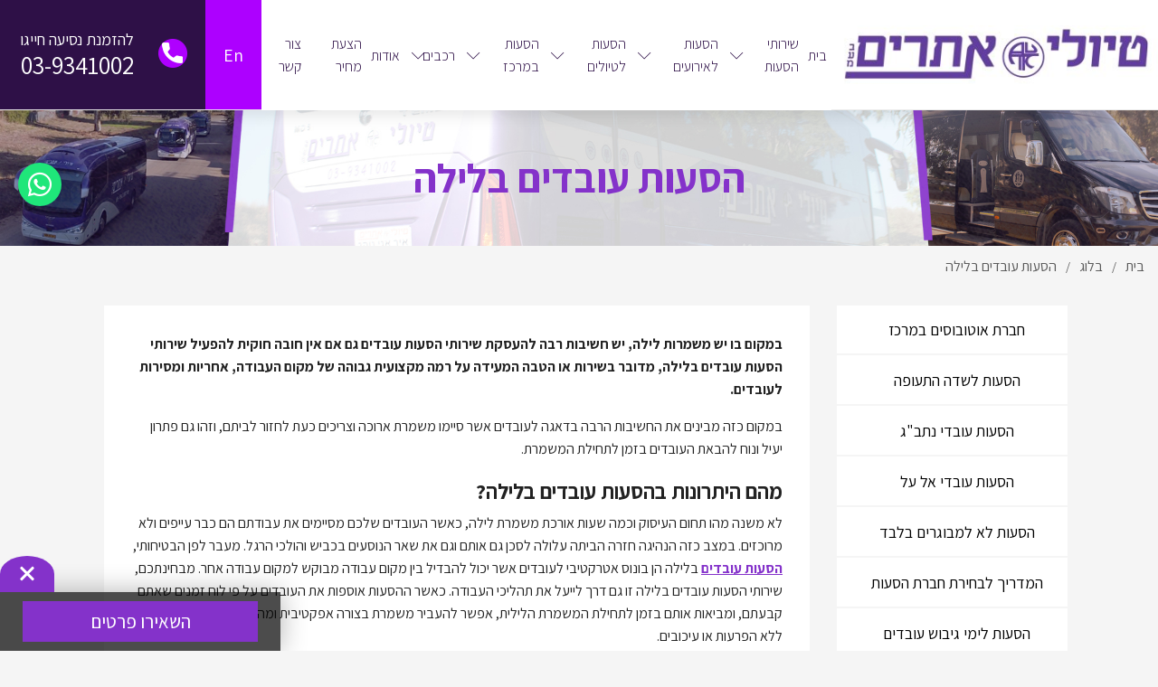

--- FILE ---
content_type: text/html; charset=utf-8
request_url: https://www.tiuleatarim.co.il/%D7%94%D7%A1%D7%A2%D7%95%D7%AA-%D7%A2%D7%95%D7%91%D7%93%D7%99%D7%9D-%D7%91%D7%9C%D7%99%D7%9C%D7%94/
body_size: 11107
content:
<!DOCTYPE html> <html class="no-js" dir="rtl" lang="he"> <head> <title>הסעות עובדים בלילה - טיולי אתרים</title> <meta charset="utf-8" /> <meta name="viewport" content="width=device-width, initial-scale=1.0" /> <meta name="keywords" content="הסעות עובדים בלילה"/> <meta name="description" content="הסעות עובדים בלילה - טיולי אתרים היא חברת הסעות בעלת צי מפואר של אוטובוסים ומיניבוסים. טיולי אתרים מציעה שירותי הסעות למגוון יעדים כגון הסעות עובדים בלילה. היכנסו לאתר לקבלת הצעת מחיר על  הסעות עובדים בלילה"/>  <meta name="robots" content="index,follow"/>  <meta name="format-detection" content="telephone=no"/>  <meta property="og:title" content="הסעות עובדים בלילה - טיולי אתרים"> <meta property="og:description" content="הסעות עובדים בלילה - טיולי אתרים היא חברת הסעות בעלת צי מפואר של אוטובוסים ומיניבוסים. טיולי אתרים מציעה שירותי הסעות למגוון יעדים כגון הסעות עובדים בלילה. היכנסו לאתר לקבלת הצעת מחיר על  הסעות עובדים בלילה"> <meta property="og:locale" content="he_IL"/> <meta property="og:type" content="website"/> <meta property="og:url" content="https://www.tiuleatarim.co.il/%D7%94%D7%A1%D7%A2%D7%95%D7%AA-%D7%A2%D7%95%D7%91%D7%93%D7%99%D7%9D-%D7%91%D7%9C%D7%99%D7%9C%D7%94/"/> <meta property="og:site_name" content="טיולי אתרים"/> <link rel="image_src" href="https://www.tiuleatarim.co.il/media/main/הסעות-עובדים-בלילה.jpg" />  <link rel="canonical" href="https://www.tiuleatarim.co.il/%D7%94%D7%A1%D7%A2%D7%95%D7%AA-%D7%A2%D7%95%D7%91%D7%93%D7%99%D7%9D-%D7%91%D7%9C%D7%99%D7%9C%D7%94/"/>  <link rel="icon" href="https://www.tiuleatarim.co.il/media/source/fav.png" type="image/x-icon" /> <link rel="stylesheet" type="text/css" href="https://www.tiuleatarim.co.il/assets/he_pages_article.css"/> <link href="https://fonts.googleapis.com/css2?family=Assistant:wght@200;300;400;500;600;700;800&display=swap" rel="stylesheet"><!-- Slick Slide --> <script>var site_url = 'https://www.tiuleatarim.co.il/', siteLangCode = 'he';</script> <script src="https://cdnjs.cloudflare.com/ajax/libs/animejs/2.0.2/anime.min.js"></script><script src="https://kit.fontawesome.com/a36bdf6fbc.js" crossorigin="anonymous"></script>   <!-- Google Tag Manager -->  <script>(function(w,d,s,l,i){w[l]=w[l]||[];w[l].push({'gtm.start':
new Date().getTime(),event:'gtm.js'});var f=d.getElementsByTagName(s)[0],
j=d.createElement(s),dl=l!='dataLayer'?'&l='+l:'';j.async=true;j.src=
'https://www.googletagmanager.com/gtm.js?id='+i+dl;f.parentNode.insertBefore(j,f);
})(window,document,'script','dataLayer','GTM-NMW8TVM');</script>  <!-- End Google Tag Manager --> <!-- Maskyoo -->  <script async src="https://s3.eu-central-1.amazonaws.com/maskyoo-cdn/msq.tracker.min.js?maskyoo=0779977694&trackingId=UA-16386025-6  "></script>  <!-- Maskyoo End -->       <script>var cartTracking = false;</script>  </head> <body dir="rtl" class="he article boldtitles colormain" itemscope itemtype="http://schema.org/WebPage"><noscript id="vendor-styles">  <link rel="stylesheet" media="screen" type="text/css" href="https://www.tiuleatarim.co.il/assets/he_vendor.css?mod=1768917892"/></noscript><script>  var loadDeferredStylesvendor = function() {var addStylesNode = document.getElementById("vendor-styles");var replacement = document.createElement("div");replacement.innerHTML = addStylesNode.textContent;document.body.appendChild(replacement);addStylesNode.parentElement.removeChild(addStylesNode);  };  var raf = requestAnimationFrame || mozRequestAnimationFrame ||  webkitRequestAnimationFrame || msRequestAnimationFrame;  if (raf) raf(function() { window.setTimeout(loadDeferredStylesvendor, 0); });  else window.addEventListener("load", loadDeferredStylesvendor);</script><noscript id="pages_article-styles">  <link rel="stylesheet" media="screen" type="text/css" href="https://www.tiuleatarim.co.il/assets/he_pages_article.css?mod=1757317883"/></noscript><script>  var loadDeferredStylespages_article = function() {var addStylesNode = document.getElementById("pages_article-styles");var replacement = document.createElement("div");replacement.innerHTML = addStylesNode.textContent;document.body.appendChild(replacement);addStylesNode.parentElement.removeChild(addStylesNode);  };  var raf = requestAnimationFrame || mozRequestAnimationFrame ||  webkitRequestAnimationFrame || msRequestAnimationFrame;  if (raf) raf(function() { window.setTimeout(loadDeferredStylespages_article, 0); });  else window.addEventListener("load", loadDeferredStylespages_article);</script> <script>/**  * Goup App  */  var app = {init : []};</script> <!-- Google Tag Manager (noscript) -->  <noscript><iframe src="https://www.googletagmanager.com/ns.html?id=GTM-NMW8TVM"  height="0" width="0" style="display:none;visibility:hidden"></iframe></noscript>  <!-- End Google Tag Manager (noscript) -->   <div class="Container"> <div class="heightSep"></div><div class="boxFixd"> <!-- Block WhatsApp  -->  <div class="cresta-whatsapp-chat-box onBoth"> <a aria-label="כפתור וואצאפ" href="https://api.whatsapp.com/send?phone=97239341002" target="_blank">  <i class="fa-brands fa-whatsapp"></i> </a> </div>  <!-- End Block WhatsApp  --> <!-- נגישות  -->  <!-- נגישות  --> </div>   <!-- productAdded -->  <!-- End productAdded -->  <div class="Topbar">   <div class="Logo">  <a href="https://www.tiuleatarim.co.il/" class="Logo" title="חברת הסעות" itemprop="url"> <img src="https://www.tiuleatarim.co.il/media/main/חברת-הסעות.jpg" alt="חברת הסעות" title="חברת הסעות" itemprop="image" /> </a> <div itemscope itemtype="http://schema.org/Organization"> <span class="dn" itemprop="name">טיולי אתרים</span> </div>  </div> <div class="Menu sub_top_menu" role="navigation">  <ul class="firstUl"> <li class=""> <a href="https://www.tiuleatarim.co.il/" class="tablevel_2 topMenu" title="בית" accesskey="1" > <span class="name">בית</span> </a> <span class="border"></span>  </li><li class="has-dropdown"> <a href="https://www.tiuleatarim.co.il/%D7%A9%D7%99%D7%A8%D7%95%D7%AA%D7%99-%D7%94%D7%A1%D7%A2%D7%95%D7%AA/" class="tablevel_2 topMenu" title="שירותי הסעות" accesskey="2" > <span class="name">שירותי הסעות</span> </a> <span class="border"></span>  <span class="lnr lnr-chevron-down show-for-large"></span> <span class="lnr lnr-plus-circle hide-for-large"></span> <ul class="dropdown small-block-grid-1 large-block-grid-5 tablevel_2">   <li><a href="https://www.tiuleatarim.co.il/%D7%94%D7%A1%D7%A2%D7%95%D7%AA-%D7%A2%D7%95%D7%91%D7%93%D7%99%D7%9D/" class="tablevel_1" title="הסעות עובדים" accesskey="">הסעות עובדים</a></li><li><a href="https://www.tiuleatarim.co.il/%D7%94%D7%A1%D7%A2%D7%95%D7%AA-%D7%9C%D7%A0%D7%AA%D7%91%D7%92/" class="tablevel_1" title="הסעות לנתב&quot;ג" accesskey="">הסעות לנתב&quot;ג</a></li><li><a href="https://www.tiuleatarim.co.il/%D7%94%D7%A1%D7%A2%D7%95%D7%AA-VIP/" class="tablevel_1" title="הסעות VIP" accesskey="">הסעות VIP</a></li><li><a href="https://www.tiuleatarim.co.il/%D7%94%D7%A1%D7%A2%D7%95%D7%AA-%D7%A4%D7%A8%D7%98%D7%99%D7%95%D7%AA/" class="tablevel_1" title="הסעות פרטיות" accesskey="">הסעות פרטיות</a></li><li><a href="https://www.tiuleatarim.co.il/%D7%94%D7%A1%D7%A2%D7%95%D7%AA-%D7%9C%D7%91%D7%AA%D7%99-%D7%A1%D7%A4%D7%A8/" class="tablevel_1" title="הסעות לבתי ספר" accesskey="">הסעות לבתי ספר</a></li><li><a href="https://www.tiuleatarim.co.il/%D7%94%D7%A1%D7%A2%D7%95%D7%AA-%D7%AA%D7%99%D7%99%D7%A8%D7%99%D7%9D/" class="tablevel_1" title="הסעות תיירים" accesskey="">הסעות תיירים</a></li><li><a href="https://www.tiuleatarim.co.il/%D7%94%D7%A1%D7%A2%D7%95%D7%AA-%D7%9E%D7%99%D7%95%D7%97%D7%93%D7%95%D7%AA/" class="tablevel_1" title="הסעות מיוחדות" accesskey="">הסעות מיוחדות</a></li><li><a href="https://www.tiuleatarim.co.il/%D7%94%D7%A1%D7%A2%D7%95%D7%AA-%D7%9C%D7%A0%D7%9B%D7%99%D7%9D/" class="tablevel_1" title="הסעות נכים" accesskey="">הסעות נכים</a></li> </ul>  </li><li class="has-dropdown"> <a href="https://www.tiuleatarim.co.il/%D7%94%D7%A1%D7%A2%D7%95%D7%AA-%D7%9C%D7%90%D7%99%D7%A8%D7%95%D7%A2%D7%99%D7%9D/" class="tablevel_2 topMenu" title="הסעות לאירועים" accesskey="3" > <span class="name">הסעות לאירועים</span> </a> <span class="border"></span>  <span class="lnr lnr-chevron-down show-for-large"></span> <span class="lnr lnr-plus-circle hide-for-large"></span> <ul class="dropdown small-block-grid-1 large-block-grid-5 tablevel_2">   <li><a href="https://www.tiuleatarim.co.il/%D7%94%D7%A1%D7%A2%D7%95%D7%AA-%D7%9C%D7%97%D7%AA%D7%95%D7%A0%D7%94/" class="tablevel_1" title="הסעות לחתונה" accesskey="">הסעות לחתונה</a></li><li><a href="https://www.tiuleatarim.co.il/%D7%94%D7%A9%D7%9B%D7%A8%D7%AA-%D7%90%D7%95%D7%98%D7%95%D7%91%D7%95%D7%A1-%D7%9C%D7%97%D7%AA%D7%95%D7%A0%D7%94/" class="tablevel_1" title="השכרת אוטובוס לחתונה" accesskey="">השכרת אוטובוס לחתונה</a></li><li><a href="https://www.tiuleatarim.co.il/%D7%94%D7%A1%D7%A2%D7%95%D7%AA-%D7%9C%D7%97%D7%AA%D7%95%D7%A0%D7%94-%D7%91%D7%A6%D7%A4%D7%95%D7%9F/" class="tablevel_1" title="הסעות לחתונה בצפון" accesskey="">הסעות לחתונה בצפון</a></li><li><a href="https://www.tiuleatarim.co.il/%D7%94%D7%A1%D7%A2%D7%95%D7%AA-%D7%9C%D7%91%D7%A8-%D7%9E%D7%A6%D7%95%D7%95%D7%94/" class="tablevel_1" title="הסעות לבר מצווה" accesskey="">הסעות לבר מצווה</a></li><li><a href="https://www.tiuleatarim.co.il/%D7%94%D7%A1%D7%A2%D7%95%D7%AA-%D7%9C%D7%91%D7%AA-%D7%9E%D7%A6%D7%95%D7%95%D7%94/" class="tablevel_1" title="הסעות לבת מצווה" accesskey="">הסעות לבת מצווה</a></li> </ul>  </li><li class="has-dropdown"> <a href="https://www.tiuleatarim.co.il/%D7%94%D7%A1%D7%A2%D7%95%D7%AA-%D7%9C%D7%98%D7%99%D7%95%D7%9C%D7%99%D7%9D/" class="tablevel_2 topMenu" title="הסעות לטיולים" accesskey="4" > <span class="name">הסעות לטיולים</span> </a> <span class="border"></span>  <span class="lnr lnr-chevron-down show-for-large"></span> <span class="lnr lnr-plus-circle hide-for-large"></span> <ul class="dropdown small-block-grid-1 large-block-grid-5 tablevel_2">   <li><a href="https://www.tiuleatarim.co.il/%D7%94%D7%A1%D7%A2%D7%95%D7%AA-%D7%9C%D7%90%D7%99%D7%9C%D7%AA/" class="tablevel_1" title="הסעות לאילת" accesskey="">הסעות לאילת</a></li><li><a href="https://www.tiuleatarim.co.il/%D7%94%D7%A1%D7%A2%D7%95%D7%AA-%D7%9C%D7%9B%D7%95%D7%AA%D7%9C/" class="tablevel_1" title="הסעות לכותל" accesskey="">הסעות לכותל</a></li><li><a href="https://www.tiuleatarim.co.il/%D7%94%D7%A1%D7%A2%D7%95%D7%AA-%D7%9C%D7%99%D7%9D-%D7%94%D7%9E%D7%9C%D7%97/" class="tablevel_1" title="הסעות לים המלח" accesskey="">הסעות לים המלח</a></li><li><a href="https://www.tiuleatarim.co.il/%D7%94%D7%A1%D7%A2%D7%95%D7%AA-%D7%9C%D7%9E%D7%A7%D7%95%D7%9E%D7%95%D7%AA-%D7%94%D7%A7%D7%93%D7%95%D7%A9%D7%99%D7%9D/" class="tablevel_1" title="הסעות לקברי צדיקים" accesskey="">הסעות לקברי צדיקים</a></li><li><a href="https://www.tiuleatarim.co.il/%D7%94%D7%99%D7%AA%D7%A8%D7%95%D7%A0%D7%95%D7%AA-%D7%A9%D7%91%D7%94%D7%A1%D7%A2%D7%95%D7%AA-%D7%9C%D7%97%D7%A8%D7%9E%D7%95%D7%9F/" class="tablevel_1" title="הסעות לחרמון" accesskey="">הסעות לחרמון</a></li><li><a href="https://www.tiuleatarim.co.il/%D7%94%D7%A1%D7%A2%D7%95%D7%AA-%D7%9C%D7%9E%D7%99%D7%A8%D7%95%D7%9F/" class="tablevel_1" title="הסעות למירון" accesskey="">הסעות למירון</a></li> </ul>  </li><li class="has-dropdown"> <a href="https://www.tiuleatarim.co.il/%D7%97%D7%91%D7%A8%D7%AA-%D7%94%D7%A1%D7%A2%D7%95%D7%AA-%D7%91%D7%9E%D7%A8%D7%9B%D7%96/" class="tablevel_2 topMenu" title="הסעות במרכז" accesskey="5" > <span class="name">הסעות במרכז</span> </a> <span class="border"></span>  <span class="lnr lnr-chevron-down show-for-large"></span> <span class="lnr lnr-plus-circle hide-for-large"></span> <ul class="dropdown small-block-grid-1 large-block-grid-5 tablevel_2">   <li><a href="https://www.tiuleatarim.co.il/%D7%94%D7%A1%D7%A2%D7%95%D7%AA-%D7%91%D7%A4%D7%AA%D7%97-%D7%AA%D7%A7%D7%95%D7%95%D7%94/" class="tablevel_1" title="הסעות לפתח תקווה" accesskey="">הסעות לפתח תקווה</a></li><li><a href="https://www.tiuleatarim.co.il/%D7%97%D7%91%D7%A8%D7%AA-%D7%94%D7%A1%D7%A2%D7%95%D7%AA-%D7%91%D7%99%D7%A8%D7%95%D7%A9%D7%9C%D7%99%D7%9D/" class="tablevel_1" title="הסעות לירושלים" accesskey="">הסעות לירושלים</a></li><li><a href="https://www.tiuleatarim.co.il/%D7%94%D7%A1%D7%A2%D7%95%D7%AA-%D7%91%D7%AA%D7%9C-%D7%90%D7%91%D7%99%D7%91/" class="tablevel_1" title="הסעות בתל אביב" accesskey="">הסעות בתל אביב</a></li><li><a href="https://www.tiuleatarim.co.il/%D7%94%D7%A1%D7%A2%D7%95%D7%AA-%D7%91%D7%A8%D7%90%D7%A9%D7%95%D7%9F-%D7%9C%D7%A6%D7%99%D7%95%D7%9F/" class="tablevel_1" title="הסעות בראשון לציון" accesskey="">הסעות בראשון לציון</a></li><li><a href="https://www.tiuleatarim.co.il/%D7%94%D7%A1%D7%A2%D7%95%D7%AA-%D7%9E%D7%99%D7%A0%D7%99%D7%91%D7%95%D7%A1%D7%99%D7%9D-%D7%91%D7%9E%D7%A8%D7%9B%D7%96/" class="tablevel_1" title="הסעות מיניבוסים במרכז" accesskey="">הסעות מיניבוסים במרכז</a></li> </ul>  </li><li class="has-dropdown"> <a href="https://www.tiuleatarim.co.il/%D7%A8%D7%9B%D7%91%D7%99%D7%9D/" class="tablevel_2 topMenu" title="רכבים" accesskey="6" > <span class="name">רכבים</span> </a> <span class="border"></span>  <span class="lnr lnr-chevron-down show-for-large"></span> <span class="lnr lnr-plus-circle hide-for-large"></span> <ul class="dropdown small-block-grid-1 large-block-grid-5 tablevel_2">   <li><a href="https://www.tiuleatarim.co.il/%D7%9E%D7%99%D7%A0%D7%99%D7%91%D7%95%D7%A1%D7%99%D7%9D/" class="tablevel_1" title="מיניבוסים" accesskey="">מיניבוסים</a></li><li><a href="https://www.tiuleatarim.co.il/%D7%94%D7%A9%D7%9B%D7%A8%D7%AA-%D7%9E%D7%99%D7%A0%D7%99%D7%91%D7%95%D7%A1/" class="tablevel_1" title="השכרת מיניבוס" accesskey="">השכרת מיניבוס</a></li><li><a href="https://www.tiuleatarim.co.il/%D7%90%D7%95%D7%98%D7%95%D7%91%D7%95%D7%A1%D7%99%D7%9D/" class="tablevel_1" title="אוטובוסים" accesskey="">אוטובוסים</a></li><li><a href="https://www.tiuleatarim.co.il/%D7%94%D7%A9%D7%9B%D7%A8%D7%AA-%D7%90%D7%95%D7%98%D7%95%D7%91%D7%95%D7%A1/" class="tablevel_1" title="השכרת אוטובוס" accesskey="">השכרת אוטובוס</a></li><li><a href="https://www.tiuleatarim.co.il/%D7%94%D7%96%D7%9E%D7%A0%D7%AA-%D7%90%D7%95%D7%98%D7%95%D7%91%D7%95%D7%A1/" class="tablevel_1" title="הזמנת אוטובוס" accesskey="">הזמנת אוטובוס</a></li> </ul>  </li><li class=""> <a href="https://www.tiuleatarim.co.il/%D7%90%D7%95%D7%93%D7%95%D7%AA/" class="tablevel_2 topMenu" title="אודות" accesskey="7" > <span class="name">אודות</span> </a> <span class="border"></span>  </li><li class=""> <a href="https://www.tiuleatarim.co.il/%D7%94%D7%A6%D7%A2%D7%AA-%D7%9E%D7%97%D7%99%D7%A8/" class="tablevel_2 topMenu" title="הצעת מחיר" accesskey="8" > <span class="name">הצעת מחיר</span> </a> <span class="border"></span>  </li><li class=""> <a href="https://www.tiuleatarim.co.il/%D7%A6%D7%95%D7%A8-%D7%A7%D7%A9%D7%A8/" class="tablevel_2 topMenu" title="צור קשר" accesskey="9" > <span class="name">צור קשר</span> </a> <span class="border"></span>  </li> </ul>  </div> <div class="boxTel"> <a href="https://www.tiuleatarim.co.il/English/" class="EnLink" title="En">En</a> <div class="icon"> <svg xmlns="http://www.w3.org/2000/svg" xmlns:xlink="http://www.w3.org/1999/xlink" width="32px" height="32px"> <image  x="0px" y="0px" width="32px" height="32px"  xlink:href="[data-uri]" /> </svg> </div> <div class="tel"><div class="textTel">להזמנת נסיעה חייגו</div><a href="tel:03-9341002" class="a_phone">03-9341002</a></div> </div>   </div>  <div class="TopbarMobile"><div class="row"> <div class="small-5 columns MenuRes pad-0"> <span>&nbsp;</span> <div class="warpbg"></div> <nav class="cbp-spmenu cbp-spmenu-vertical cbp-spmenu-right (/cbp-spmenu-left/)"> <div class="toggle-menu menu-right (/push-body/) MenuButton"></div> <div class="menu_ul">  <ul class="firstUl"> <li class=""> <a href="https://www.tiuleatarim.co.il/" class="tablevel_2 topMenu" title="בית" accesskey="1" > <span class="name">בית</span> </a> <span class="border"></span>  </li><li class="has-dropdown"> <a href="https://www.tiuleatarim.co.il/%D7%A9%D7%99%D7%A8%D7%95%D7%AA%D7%99-%D7%94%D7%A1%D7%A2%D7%95%D7%AA/" class="tablevel_2 topMenu" title="שירותי הסעות" accesskey="2" > <span class="name">שירותי הסעות</span> </a> <span class="border"></span>  <span class="lnr lnr-chevron-down show-for-large"></span> <span class="lnr lnr-plus-circle hide-for-large"></span> <ul class="dropdown small-block-grid-1 large-block-grid-5 tablevel_2">   <li><a href="https://www.tiuleatarim.co.il/%D7%94%D7%A1%D7%A2%D7%95%D7%AA-%D7%A2%D7%95%D7%91%D7%93%D7%99%D7%9D/" class="tablevel_1" title="הסעות עובדים" accesskey="">הסעות עובדים</a></li><li><a href="https://www.tiuleatarim.co.il/%D7%94%D7%A1%D7%A2%D7%95%D7%AA-%D7%9C%D7%A0%D7%AA%D7%91%D7%92/" class="tablevel_1" title="הסעות לנתב&quot;ג" accesskey="">הסעות לנתב&quot;ג</a></li><li><a href="https://www.tiuleatarim.co.il/%D7%94%D7%A1%D7%A2%D7%95%D7%AA-VIP/" class="tablevel_1" title="הסעות VIP" accesskey="">הסעות VIP</a></li><li><a href="https://www.tiuleatarim.co.il/%D7%94%D7%A1%D7%A2%D7%95%D7%AA-%D7%A4%D7%A8%D7%98%D7%99%D7%95%D7%AA/" class="tablevel_1" title="הסעות פרטיות" accesskey="">הסעות פרטיות</a></li><li><a href="https://www.tiuleatarim.co.il/%D7%94%D7%A1%D7%A2%D7%95%D7%AA-%D7%9C%D7%91%D7%AA%D7%99-%D7%A1%D7%A4%D7%A8/" class="tablevel_1" title="הסעות לבתי ספר" accesskey="">הסעות לבתי ספר</a></li><li><a href="https://www.tiuleatarim.co.il/%D7%94%D7%A1%D7%A2%D7%95%D7%AA-%D7%AA%D7%99%D7%99%D7%A8%D7%99%D7%9D/" class="tablevel_1" title="הסעות תיירים" accesskey="">הסעות תיירים</a></li><li><a href="https://www.tiuleatarim.co.il/%D7%94%D7%A1%D7%A2%D7%95%D7%AA-%D7%9E%D7%99%D7%95%D7%97%D7%93%D7%95%D7%AA/" class="tablevel_1" title="הסעות מיוחדות" accesskey="">הסעות מיוחדות</a></li><li><a href="https://www.tiuleatarim.co.il/%D7%94%D7%A1%D7%A2%D7%95%D7%AA-%D7%9C%D7%A0%D7%9B%D7%99%D7%9D/" class="tablevel_1" title="הסעות נכים" accesskey="">הסעות נכים</a></li> </ul>  </li><li class="has-dropdown"> <a href="https://www.tiuleatarim.co.il/%D7%94%D7%A1%D7%A2%D7%95%D7%AA-%D7%9C%D7%90%D7%99%D7%A8%D7%95%D7%A2%D7%99%D7%9D/" class="tablevel_2 topMenu" title="הסעות לאירועים" accesskey="3" > <span class="name">הסעות לאירועים</span> </a> <span class="border"></span>  <span class="lnr lnr-chevron-down show-for-large"></span> <span class="lnr lnr-plus-circle hide-for-large"></span> <ul class="dropdown small-block-grid-1 large-block-grid-5 tablevel_2">   <li><a href="https://www.tiuleatarim.co.il/%D7%94%D7%A1%D7%A2%D7%95%D7%AA-%D7%9C%D7%97%D7%AA%D7%95%D7%A0%D7%94/" class="tablevel_1" title="הסעות לחתונה" accesskey="">הסעות לחתונה</a></li><li><a href="https://www.tiuleatarim.co.il/%D7%94%D7%A9%D7%9B%D7%A8%D7%AA-%D7%90%D7%95%D7%98%D7%95%D7%91%D7%95%D7%A1-%D7%9C%D7%97%D7%AA%D7%95%D7%A0%D7%94/" class="tablevel_1" title="השכרת אוטובוס לחתונה" accesskey="">השכרת אוטובוס לחתונה</a></li><li><a href="https://www.tiuleatarim.co.il/%D7%94%D7%A1%D7%A2%D7%95%D7%AA-%D7%9C%D7%97%D7%AA%D7%95%D7%A0%D7%94-%D7%91%D7%A6%D7%A4%D7%95%D7%9F/" class="tablevel_1" title="הסעות לחתונה בצפון" accesskey="">הסעות לחתונה בצפון</a></li><li><a href="https://www.tiuleatarim.co.il/%D7%94%D7%A1%D7%A2%D7%95%D7%AA-%D7%9C%D7%91%D7%A8-%D7%9E%D7%A6%D7%95%D7%95%D7%94/" class="tablevel_1" title="הסעות לבר מצווה" accesskey="">הסעות לבר מצווה</a></li><li><a href="https://www.tiuleatarim.co.il/%D7%94%D7%A1%D7%A2%D7%95%D7%AA-%D7%9C%D7%91%D7%AA-%D7%9E%D7%A6%D7%95%D7%95%D7%94/" class="tablevel_1" title="הסעות לבת מצווה" accesskey="">הסעות לבת מצווה</a></li> </ul>  </li><li class="has-dropdown"> <a href="https://www.tiuleatarim.co.il/%D7%94%D7%A1%D7%A2%D7%95%D7%AA-%D7%9C%D7%98%D7%99%D7%95%D7%9C%D7%99%D7%9D/" class="tablevel_2 topMenu" title="הסעות לטיולים" accesskey="4" > <span class="name">הסעות לטיולים</span> </a> <span class="border"></span>  <span class="lnr lnr-chevron-down show-for-large"></span> <span class="lnr lnr-plus-circle hide-for-large"></span> <ul class="dropdown small-block-grid-1 large-block-grid-5 tablevel_2">   <li><a href="https://www.tiuleatarim.co.il/%D7%94%D7%A1%D7%A2%D7%95%D7%AA-%D7%9C%D7%90%D7%99%D7%9C%D7%AA/" class="tablevel_1" title="הסעות לאילת" accesskey="">הסעות לאילת</a></li><li><a href="https://www.tiuleatarim.co.il/%D7%94%D7%A1%D7%A2%D7%95%D7%AA-%D7%9C%D7%9B%D7%95%D7%AA%D7%9C/" class="tablevel_1" title="הסעות לכותל" accesskey="">הסעות לכותל</a></li><li><a href="https://www.tiuleatarim.co.il/%D7%94%D7%A1%D7%A2%D7%95%D7%AA-%D7%9C%D7%99%D7%9D-%D7%94%D7%9E%D7%9C%D7%97/" class="tablevel_1" title="הסעות לים המלח" accesskey="">הסעות לים המלח</a></li><li><a href="https://www.tiuleatarim.co.il/%D7%94%D7%A1%D7%A2%D7%95%D7%AA-%D7%9C%D7%9E%D7%A7%D7%95%D7%9E%D7%95%D7%AA-%D7%94%D7%A7%D7%93%D7%95%D7%A9%D7%99%D7%9D/" class="tablevel_1" title="הסעות לקברי צדיקים" accesskey="">הסעות לקברי צדיקים</a></li><li><a href="https://www.tiuleatarim.co.il/%D7%94%D7%99%D7%AA%D7%A8%D7%95%D7%A0%D7%95%D7%AA-%D7%A9%D7%91%D7%94%D7%A1%D7%A2%D7%95%D7%AA-%D7%9C%D7%97%D7%A8%D7%9E%D7%95%D7%9F/" class="tablevel_1" title="הסעות לחרמון" accesskey="">הסעות לחרמון</a></li><li><a href="https://www.tiuleatarim.co.il/%D7%94%D7%A1%D7%A2%D7%95%D7%AA-%D7%9C%D7%9E%D7%99%D7%A8%D7%95%D7%9F/" class="tablevel_1" title="הסעות למירון" accesskey="">הסעות למירון</a></li> </ul>  </li><li class="has-dropdown"> <a href="https://www.tiuleatarim.co.il/%D7%97%D7%91%D7%A8%D7%AA-%D7%94%D7%A1%D7%A2%D7%95%D7%AA-%D7%91%D7%9E%D7%A8%D7%9B%D7%96/" class="tablevel_2 topMenu" title="הסעות במרכז" accesskey="5" > <span class="name">הסעות במרכז</span> </a> <span class="border"></span>  <span class="lnr lnr-chevron-down show-for-large"></span> <span class="lnr lnr-plus-circle hide-for-large"></span> <ul class="dropdown small-block-grid-1 large-block-grid-5 tablevel_2">   <li><a href="https://www.tiuleatarim.co.il/%D7%94%D7%A1%D7%A2%D7%95%D7%AA-%D7%91%D7%A4%D7%AA%D7%97-%D7%AA%D7%A7%D7%95%D7%95%D7%94/" class="tablevel_1" title="הסעות לפתח תקווה" accesskey="">הסעות לפתח תקווה</a></li><li><a href="https://www.tiuleatarim.co.il/%D7%97%D7%91%D7%A8%D7%AA-%D7%94%D7%A1%D7%A2%D7%95%D7%AA-%D7%91%D7%99%D7%A8%D7%95%D7%A9%D7%9C%D7%99%D7%9D/" class="tablevel_1" title="הסעות לירושלים" accesskey="">הסעות לירושלים</a></li><li><a href="https://www.tiuleatarim.co.il/%D7%94%D7%A1%D7%A2%D7%95%D7%AA-%D7%91%D7%AA%D7%9C-%D7%90%D7%91%D7%99%D7%91/" class="tablevel_1" title="הסעות בתל אביב" accesskey="">הסעות בתל אביב</a></li><li><a href="https://www.tiuleatarim.co.il/%D7%94%D7%A1%D7%A2%D7%95%D7%AA-%D7%91%D7%A8%D7%90%D7%A9%D7%95%D7%9F-%D7%9C%D7%A6%D7%99%D7%95%D7%9F/" class="tablevel_1" title="הסעות בראשון לציון" accesskey="">הסעות בראשון לציון</a></li><li><a href="https://www.tiuleatarim.co.il/%D7%94%D7%A1%D7%A2%D7%95%D7%AA-%D7%9E%D7%99%D7%A0%D7%99%D7%91%D7%95%D7%A1%D7%99%D7%9D-%D7%91%D7%9E%D7%A8%D7%9B%D7%96/" class="tablevel_1" title="הסעות מיניבוסים במרכז" accesskey="">הסעות מיניבוסים במרכז</a></li> </ul>  </li><li class="has-dropdown"> <a href="https://www.tiuleatarim.co.il/%D7%A8%D7%9B%D7%91%D7%99%D7%9D/" class="tablevel_2 topMenu" title="רכבים" accesskey="6" > <span class="name">רכבים</span> </a> <span class="border"></span>  <span class="lnr lnr-chevron-down show-for-large"></span> <span class="lnr lnr-plus-circle hide-for-large"></span> <ul class="dropdown small-block-grid-1 large-block-grid-5 tablevel_2">   <li><a href="https://www.tiuleatarim.co.il/%D7%9E%D7%99%D7%A0%D7%99%D7%91%D7%95%D7%A1%D7%99%D7%9D/" class="tablevel_1" title="מיניבוסים" accesskey="">מיניבוסים</a></li><li><a href="https://www.tiuleatarim.co.il/%D7%94%D7%A9%D7%9B%D7%A8%D7%AA-%D7%9E%D7%99%D7%A0%D7%99%D7%91%D7%95%D7%A1/" class="tablevel_1" title="השכרת מיניבוס" accesskey="">השכרת מיניבוס</a></li><li><a href="https://www.tiuleatarim.co.il/%D7%90%D7%95%D7%98%D7%95%D7%91%D7%95%D7%A1%D7%99%D7%9D/" class="tablevel_1" title="אוטובוסים" accesskey="">אוטובוסים</a></li><li><a href="https://www.tiuleatarim.co.il/%D7%94%D7%A9%D7%9B%D7%A8%D7%AA-%D7%90%D7%95%D7%98%D7%95%D7%91%D7%95%D7%A1/" class="tablevel_1" title="השכרת אוטובוס" accesskey="">השכרת אוטובוס</a></li><li><a href="https://www.tiuleatarim.co.il/%D7%94%D7%96%D7%9E%D7%A0%D7%AA-%D7%90%D7%95%D7%98%D7%95%D7%91%D7%95%D7%A1/" class="tablevel_1" title="הזמנת אוטובוס" accesskey="">הזמנת אוטובוס</a></li> </ul>  </li><li class=""> <a href="https://www.tiuleatarim.co.il/%D7%90%D7%95%D7%93%D7%95%D7%AA/" class="tablevel_2 topMenu" title="אודות" accesskey="7" > <span class="name">אודות</span> </a> <span class="border"></span>  </li><li class=""> <a href="https://www.tiuleatarim.co.il/%D7%94%D7%A6%D7%A2%D7%AA-%D7%9E%D7%97%D7%99%D7%A8/" class="tablevel_2 topMenu" title="הצעת מחיר" accesskey="8" > <span class="name">הצעת מחיר</span> </a> <span class="border"></span>  </li><li class=""> <a href="https://www.tiuleatarim.co.il/%D7%A6%D7%95%D7%A8-%D7%A7%D7%A9%D7%A8/" class="tablevel_2 topMenu" title="צור קשר" accesskey="9" > <span class="name">צור קשר</span> </a> <span class="border"></span>  </li> </ul>  </div> </nav> </div> <div class="small-14 columns LogoRes"> <a href="https://www.tiuleatarim.co.il/" class="Logo" title="חברת הסעות" itemprop="url"> <img src="https://www.tiuleatarim.co.il/media/main/חברת-הסעות.jpg" alt="חברת הסעות" title="חברת הסעות" itemprop="image" /> </a> <div itemscope itemtype="http://schema.org/Organization"> <span class="dn" itemprop="name">טיולי אתרים</span> </div> </div> <div class="small-5 columns ADVRes ADV pad-0"> <ul>  <li> <div class="Button tel"> <a href="tel:03-9341002" class="a_m_phone"><span class="icon"></span></a> </div> </li>  </ul> </div> </div> </div>   <div class="PopBannerForm middlePos"> <div class="row"> <div class="MobileForm"> <div class="Open"></div> <div class="Close"></div> <div class="small-12 medium-12 large-24 columns"><div class="Button formb">השאירו פרטים</div></div> <div class="small-12 medium-12 large-24 columns DISP"> <a href="tel:03-9341002" class="a_m_phone"> <div class="Button"><i class="fa fa-phone fa-1g"></i> חייג עכשיו</div> </a> </div> </div>  <div class="Form"> <div class="Open"></div> <div class="Close"></div> <div class="columns title fontLight"> פנו אלינו ונחזור אליכם בהקדם </div> <div class="columns title"> התקשר עכשיו:<a href="tel:03-9341002" class="a_phone"> 03-9341002</a> </div> <div class="form">  <form method="post" class="pop">  <div class="row"> <div class="columns divInput">  <input type="text" class="tablevel_2 f1 big"  placeholder="שם*"  title="שם*" id="field_206" name="field_206" value="" data-empty="יש למלא שם" data-novalid="השם שהוזן אינו חוקי" /> </div> </div>  <div class="row"> <div class="columns divInput">  <input type="text" class="tablevel_2 f2 big"  placeholder="טלפון*"  title="טלפון*" id="field_207" name="field_207" value="" data-empty="יש להזין טלפון" data-novalid="הטלפון שהוזן אינו חוקי" /> </div> </div>  <div class="row"> <div class="columns divInput">  <input type="text" class="tablevel_2 f3 big"  placeholder="דואר אלקטרוני*"  title="דואר אלקטרוני*" id="field_1175" name="field_1175" value="" data-empty="יש להזין דואר אלקטרוני" data-novalid="הדואר אלקטרוני שהוזן אינו חוקי" /> </div> </div>  <div class="row"> <div class="columns divInput">  <input type="text" class="tablevel_2 f4 big"  placeholder="הודעה"  title="הודעה" id="field_1106" name="field_1106" value="" data-empty="" data-novalid="" /> </div> </div>   <div class="row"> <div class="columns pad0">  <input type="hidden" name="page_id" value="472">   <div class="small-24 medium-24 large-24 columns divSubmit"> <input type="submit" value="שליחה" title="שליחה"  class="tablevel_2 button submit OPACE"  /> </div> </div> </div>  </form></div> </div> </div> </div>   <div class="main"> <div class="scrollTop dn"></div>  <div class="HeaderInner">   <div class="full-width hide-for-medium-down headerIMG"> <img src="https://www.tiuleatarim.co.il/media/source/top1.jpg" alt="הסעות עובדים בלילה"> </div>  <div class="HeaderTitle"><h1 itemprop="name">הסעות עובדים בלילה</h1></div>  </div><div class="Breadcrumbs tablevel_1"> <div class="row"> <div class="small-24 medium-24 large-24 columns pad-0"> <ul itemscope itemtype="http://schema.org/BreadcrumbList">   <li itemprop="itemListElement" itemscope itemtype="http://schema.org/ListItem"> <a href="https://www.tiuleatarim.co.il/" title="בית" class="tablevel_2 active" itemprop="url"> <span itemprop="name">בית</span> </a> <meta itemprop="item" content="https://www.tiuleatarim.co.il/" /> <meta itemprop="position" content="1" /> </li>   <li><span class="sep">/</span></li>  <li itemprop="itemListElement" itemscope itemtype="http://schema.org/ListItem"> <a href="https://www.tiuleatarim.co.il/%D7%91%D7%9C%D7%95%D7%92/" title="בלוג" class="tablevel_2 active" itemprop="url"> <span itemprop="name">בלוג</span> </a> <meta itemprop="item" content="https://www.tiuleatarim.co.il/%D7%91%D7%9C%D7%95%D7%92/" /> <meta itemprop="position" content="2" /> </li>   <li><span class="sep">/</span></li>  <li itemprop="itemListElement" itemscope itemtype="http://schema.org/ListItem"> <a href="https://www.tiuleatarim.co.il/%D7%94%D7%A1%D7%A2%D7%95%D7%AA-%D7%A2%D7%95%D7%91%D7%93%D7%99%D7%9D-%D7%91%D7%9C%D7%99%D7%9C%D7%94/" title="הסעות עובדים בלילה" class="tablevel_2 active" itemprop="url"> <span itemprop="name">הסעות עובדים בלילה</span> </a> <meta itemprop="item" content="https://www.tiuleatarim.co.il/%D7%94%D7%A1%D7%A2%D7%95%D7%AA-%D7%A2%D7%95%D7%91%D7%93%D7%99%D7%9D-%D7%91%D7%9C%D7%99%D7%9C%D7%94/" /> <meta itemprop="position" content="3" /> </li>  </ul> </div>  </div> </div>  <div class="row">  <div class="Articles content">  <div class="small-24 medium-8 large-6 columns padR-0">  <div class="sideMenuButton"><span class="categoriemenu">בלוג</span></div>  <aside class="sideMenu">  <ul class="tablevel_1" itemscope itemtype="http://schema.org/SiteNavigationElement"> <li class=""> <a href="https://www.tiuleatarim.co.il/%D7%97%D7%91%D7%A8%D7%AA-%D7%90%D7%95%D7%98%D7%95%D7%91%D7%95%D7%A1%D7%99%D7%9D-%D7%91%D7%9E%D7%A8%D7%9B%D7%96/" title="חברת אוטובוסים במרכז" class="tablevel_2 _1" itemprop="url">  חברת אוטובוסים במרכז </a>  </li><li class=""> <a href="https://www.tiuleatarim.co.il/%D7%94%D7%A1%D7%A2%D7%95%D7%AA-%D7%9C%D7%A9%D7%93%D7%94-%D7%94%D7%AA%D7%A2%D7%95%D7%A4%D7%94/" title="הסעות לשדה התעופה" class="tablevel_2 _1" itemprop="url">  הסעות לשדה התעופה </a>  </li><li class=""> <a href="https://www.tiuleatarim.co.il/%D7%94%D7%A1%D7%A2%D7%95%D7%AA-%D7%A2%D7%95%D7%91%D7%93%D7%99-%D7%A0%D7%AA%D7%91%D7%92/" title="הסעות עובדי נתב&quot;ג" class="tablevel_2 _1" itemprop="url">  הסעות עובדי נתב&quot;ג </a>  </li><li class=""> <a href="https://www.tiuleatarim.co.il/%D7%94%D7%A1%D7%A2%D7%95%D7%AA-%D7%A2%D7%95%D7%91%D7%93%D7%99-%D7%90%D7%9C-%D7%A2%D7%9C/" title="הסעות עובדי אל על" class="tablevel_2 _1" itemprop="url">  הסעות עובדי אל על </a>  </li><li class=""> <a href="https://www.tiuleatarim.co.il/%D7%94%D7%A1%D7%A2%D7%95%D7%AA-%D7%9C%D7%90-%D7%9C%D7%9E%D7%91%D7%95%D7%92%D7%A8%D7%99%D7%9D-%D7%91%D7%9C%D7%91%D7%93/" title="הסעות לא למבוגרים בלבד" class="tablevel_2 _1" itemprop="url">  הסעות לא למבוגרים בלבד </a>  </li><li class=""> <a href="https://www.tiuleatarim.co.il/%D7%94%D7%9E%D7%93%D7%A8%D7%99%D7%9A-%D7%9C%D7%91%D7%97%D7%99%D7%A8%D7%AA-%D7%97%D7%91%D7%A8%D7%AA-%D7%94%D7%A1%D7%A2%D7%95%D7%AA/" title="המדריך לבחירת חברת הסעות" class="tablevel_2 _1" itemprop="url">  המדריך לבחירת חברת הסעות </a>  </li><li class=""> <a href="https://www.tiuleatarim.co.il/%D7%90%D7%99%D7%9A-%D7%9E%D7%90%D7%A8%D7%92%D7%A0%D7%99%D7%9D-%D7%90%D7%99%D7%A1%D7%95%D7%A3-%D7%95%D7%94%D7%A1%D7%A2%D7%95%D7%AA-%D7%9C%D7%99%D7%9E%D7%99-%D7%92%D7%99%D7%91%D7%95%D7%A9-%D7%A2%D7%95%D7%91%D7%93%D7%99%D7%9D/" title="הסעות לימי גיבוש עובדים" class="tablevel_2 _1" itemprop="url">  הסעות לימי גיבוש עובדים </a>  </li><li class="active"> <a href="https://www.tiuleatarim.co.il/%D7%94%D7%A1%D7%A2%D7%95%D7%AA-%D7%A2%D7%95%D7%91%D7%93%D7%99%D7%9D-%D7%91%D7%9C%D7%99%D7%9C%D7%94/" title="הסעות עובדים בלילה" class="tablevel_2 _1 on" itemprop="url">  <!--shtmlh-->  הסעות עובדים בלילה </a>  </li><li class=""> <a href="https://www.tiuleatarim.co.il/%D7%94%D7%92%D7%A2%D7%94-%D7%A0%D7%95%D7%97%D7%94-%D7%9C%D7%A2%D7%91%D7%95%D7%93%D7%94/" title="הגעה נוחה לעבודה" class="tablevel_2 _1" itemprop="url">  הגעה נוחה לעבודה </a>  </li><li class=""> <a href="https://www.tiuleatarim.co.il/%D7%94%D7%9B%D7%9C-%D7%A2%D7%9C-%D7%94%D7%A1%D7%A2%D7%95%D7%AA-%D7%9C%D7%98%D7%99%D7%95%D7%9C%D7%99%D7%9D/" title="הסעות לטיולים ברחבי הארץ" class="tablevel_2 _1" itemprop="url">  הסעות לטיולים ברחבי הארץ </a>  </li><li class=""> <a href="https://www.tiuleatarim.co.il/%D7%94%D7%A1%D7%A2%D7%95%D7%AA-%D7%9C%D7%9E%D7%A1%D7%99%D7%91%D7%95%D7%AA-%D7%9B%D7%9C-%D7%94%D7%A1%D7%99%D7%91%D7%95%D7%AA/" title="הסעות למסיבות כל הסיבות" class="tablevel_2 _1" itemprop="url">  הסעות למסיבות כל הסיבות </a>  </li><li class=""> <a href="https://www.tiuleatarim.co.il/%D7%9E%D7%94-%D7%9B%D7%93%D7%90%D7%99-%D7%9C%D7%93%D7%A2%D7%AA-%D7%9C%D7%A4%D7%A0%D7%99-%D7%A9%D7%91%D7%95%D7%97%D7%A8%D7%99%D7%9D-%D7%97%D7%91%D7%A8%D7%94-%D7%9C%D7%94%D7%A1%D7%A2%D7%95%D7%AA-%D7%99%D7%9C%D7%93%D7%99%D7%9D/" title="הסעות ילדים" class="tablevel_2 _1" itemprop="url">  הסעות ילדים </a>  </li><li class=""> <a href="https://www.tiuleatarim.co.il/%D7%94%D7%A1%D7%A2%D7%95%D7%AA-%D7%90%D7%99%D7%9B%D7%95%D7%AA%D7%99%D7%95%D7%AA-%D7%95%D7%91%D7%98%D7%95%D7%97%D7%95%D7%AA/" title="הסעות איכותיות ובטוחות" class="tablevel_2 _1" itemprop="url">  הסעות איכותיות ובטוחות </a>  </li><li class=""> <a href="https://www.tiuleatarim.co.il/%D7%90%D7%99%D7%9A-%D7%9C%D7%91%D7%97%D7%95%D7%A8-%D7%97%D7%91%D7%A8%D7%AA-%D7%94%D7%A1%D7%A2%D7%95%D7%AA-%D7%9C%D7%99%D7%9E%D7%99-%D7%9B%D7%99%D7%A3-%D7%95%D7%92%D7%99%D7%91%D7%95%D7%A9/" title="חברת הסעות לימי כיף וגיבוש" class="tablevel_2 _1" itemprop="url">  חברת הסעות לימי כיף וגיבוש </a>  </li><li class=""> <a href="https://www.tiuleatarim.co.il/%D7%94%D7%99%D7%AA%D7%A8%D7%95%D7%9F-%D7%A9%D7%9C-%D7%94%D7%A1%D7%A2%D7%95%D7%AA-%D7%9E%D7%90%D7%95%D7%A8%D7%92%D7%A0%D7%95%D7%AA-%D7%9C%D7%97%D7%95%D7%A4%D7%A9%D7%94-%D7%A7%D7%91%D7%95%D7%A6%D7%AA%D7%99%D7%AA-%D7%91%D7%97%D7%95%D7%9C/" title="הסעות מאורגנות לחופשה" class="tablevel_2 _1" itemprop="url">  הסעות מאורגנות לחופשה </a>  </li><li class=""> <a href="https://www.tiuleatarim.co.il/%D7%9B%D7%9A-%D7%AA%D7%97%D7%A1%D7%9B%D7%95-%D7%91%D7%94%D7%95%D7%A6%D7%90%D7%95%D7%AA-%D7%94%D7%94%D7%A1%D7%A2%D7%94-%D7%94%D7%A6%D7%A4%D7%95%D7%99%D7%99%D7%9D/" title="חסכון כספי בהוצאות נסיעה " class="tablevel_2 _1" itemprop="url">  חסכון כספי בהוצאות נסיעה  </a>  </li><li class=""> <a href="https://www.tiuleatarim.co.il/%D7%97%D7%95%D7%A4%D7%A9%D7%AA-%D7%A7%D7%99%D7%A5-2021-%D7%9B%D7%9A-%D7%97%D7%95%D7%A1%D7%9B%D7%99%D7%9D-%D7%A0%D7%A1%D7%99%D7%A2%D7%94/" title="הסעות לנופש בארץ" class="tablevel_2 _1" itemprop="url">  הסעות לנופש בארץ </a>  </li><li class=""> <a href="https://www.tiuleatarim.co.il/%D7%94%D7%A1%D7%A2%D7%95%D7%AA-%D7%A2%D7%95%D7%91%D7%93%D7%99%D7%9D-%D7%94%D7%A9%D7%90%D7%99%D7%A8%D7%95-%D7%90%D7%AA-%D7%96%D7%94-%D7%9C%D7%9E%D7%95%D7%9E%D7%97%D7%99%D7%9D-%D7%A9%D7%9C-%D7%98%D7%99%D7%95%D7%9C%D7%99-%D7%90%D7%AA%D7%A8%D7%99%D7%9D/" title="הסעות לעובדים עם טיולי אתרים" class="tablevel_2 _1" itemprop="url">  הסעות לעובדים עם טיולי אתרים </a>  </li><li class=""> <a href="https://www.tiuleatarim.co.il/%D7%97%D7%99%D7%A1%D7%9B%D7%95%D7%9F-%D7%91%D7%94%D7%95%D7%A6%D7%90%D7%95%D7%AA-%D7%A6%D7%99-%D7%A8%D7%9B%D7%91%D7%99%D7%9D-%D7%95%D7%99%D7%99%D7%A2%D7%95%D7%9C-%D7%9B%D7%A0%D7%99%D7%A1%D7%AA-%D7%A2%D7%95%D7%91%D7%93%D7%99%D7%9D/" title="לחסוך בהוצאות צי רכבים" class="tablevel_2 _1" itemprop="url">  לחסוך בהוצאות צי רכבים </a>  </li><li class=""> <a href="https://www.tiuleatarim.co.il/%D7%97%D7%91%D7%A8%D7%AA-%D7%94%D7%A1%D7%A2%D7%95%D7%AA-%D7%9C%D7%90%D7%99%D7%A8%D7%95%D7%A2%D7%99%D7%9D/" title="חברת הסעות לאירועים" class="tablevel_2 _1" itemprop="url">  חברת הסעות לאירועים </a>  </li><li class=""> <a href="https://www.tiuleatarim.co.il/%D7%A6%D7%A7%D7%9C%D7%99%D7%A1%D7%98-%D7%9C%D7%90%D7%A8%D7%92%D7%95%D7%9F-%D7%94%D7%A1%D7%A2%D7%94-%D7%9C%D7%90%D7%99%D7%A8%D7%95%D7%A2-%D7%A2%D7%95%D7%91%D7%93%D7%99%D7%9D-%D7%92%D7%93%D7%95%D7%9C/" title="צ&#039;קליסט לארגון הסעה לאירוע עובדים גדול" class="tablevel_2 _1" itemprop="url">  צ&#039;קליסט לארגון הסעה לאירוע עובדים גדול </a>  </li><li class=""> <a href="https://www.tiuleatarim.co.il/%D7%94%D7%A1%D7%A2%D7%95%D7%AA-%D7%AA%D7%9C%D7%9E%D7%99%D7%93%D7%99%D7%9D/" title="הסעות תלמידים" class="tablevel_2 _1" itemprop="url">  הסעות תלמידים </a>  </li></ul>  </aside>  </div><div class="small-24 medium-16 large-18 columns" itemprop="text">  <div class="contentinfo"> <div class="FCK_Default textcontent small-24 medium-24 large-24 columns pad-0">  <p><strong>במקום בו יש משמרות לילה, יש חשיבות רבה להעסקת שירותי הסעות עובדים&nbsp;גם אם אין חובה חוקית להפעיל שירותי הסעות עובדים בלילה, מדובר בשירות או הטבה המעידה על רמה מקצועית גבוהה של מקום העבודה, אחריות ומסירות לעובדים.</strong></p><p>במקום כזה מבינים את החשיבות הרבה בדאגה לעובדים אשר סיימו משמרת ארוכה וצריכים כעת לחזור לביתם, וזהו גם פתרון יעיל ונוח להבאת העובדים בזמן לתחילת המשמרת.</p><h2>מהם היתרונות בהסעות עובדים בלילה?</h2><p>לא משנה מהו תחום העיסוק וכמה שעות אורכת משמרת לילה, כאשר העובדים שלכם מסיימים את עבודתם הם כבר עייפים ולא מרוכזים. במצב כזה הנהיגה חזרה הביתה עלולה לסכן גם אותם וגם את שאר הנוסעים בכביש והולכי הרגל. מעבר לפן הבטיחותי, <a href="https://www.tiuleatarim.co.il/%D7%94%D7%A1%D7%A2%D7%95%D7%AA-%D7%A2%D7%95%D7%91%D7%93%D7%99%D7%9D/" title="הסעות עובדים"><strong>הסעות עובדים</strong></a> בלילה הן בונוס אטרקטיבי לעובדים אשר יכול להבדיל בין מקום עבודה מבוקש למקום עבודה אחר. מבחינתכם, שירותי הסעות עובדים בלילה זו גם דרך לייעל את תהליכי העבודה. כאשר ההסעות אוספות את העובדים על פי לוח זמנים שאתם קבעתם, ומביאות אותם בזמן לתחילת המשמרת הלילית, אפשר להעביר משמרת בצורה אפקטיבית ומהירה ולהמשיך בעבודה ללא הפרעות או עיכובים.</p><p>שירותי הסעות חוסכים את הצורך גם לדאוג לחניות קרובות למקום העבודה, בכמות מתאימה למספר העובדים המגיעים לכל משמרת. בנוסף, שירותי הסעות מרחיבים גם את אפשרויות הבחירה שלכם בהעסקת עובדים ללא רישיון נהיגה, היכולים לשמש במגוון תפקידים.</p><h2>נקודות שכדאי לבדוק מול חברת ההסעות</h2><p>אם החלטתם להפעיל שירותי הסעות עובדים בלילה, יש מספר נקודות שחשוב לבדוק מול חברת ההסעות. הנקודה הראשונה היא לוודא ששעות הפעילות מתאימות והחברה ערוכה לספק לכם שירות בהתאם ללוח הזמנים של תחילת המשמרת וסיומה. הנקודה השנייה היא שהנהגים שיפעילו את ההסעות יהיה ערניים וזהירים, למרות שמדובר בשעות מאוחרות. הנקודה השלישית היא שהם יתחייבו לעמוד בזמנים ולעבור בנקודות האיסוף שסוכמו מולכם מראש, ובמידה ויש שינויים, תוכלו לעדכן אותם והם יגלו גמישות.</p><h3>הסעות עובדים בלילה של טיולי אתרים</h3><p>טיולי אתרים מפעילה צוות נהגים מקצועיים, אדיבים ובעלי ניסיון, אשר יסיעו את העובדים שלכם בבטיחות רבה ובזהירות מכל מקום ולכל יעד שתצטרכו.&nbsp;אנו מחזיקים בצי רכבים מפואר ומתוחזק, המותאם למי שמחפש נסיעה נוחה ורגועה, וכמובן שכל הרכבים עומדים בתקני הבטיחות הנדרשים על פי החוק.</p>  <div class="row">  <div class="Gallery inner"><div id="galleryImages" style="display: none;">[]</div></div>  </div>  <div class="boxForm"><div class="formInnerPage Form">  <div class="form">   <form method="post" class="innerpages">  <div class="row oneRowForm _6"> <div class="small-24 medium-6 columns divInput"> <input type="text" class="tablevel_2 f1 big"  placeholder="שם מלא*"  title="שם מלא*" id="field_604" name="field_604" value="" data-empty="יש להזין שם מלא" data-novalid="השם שהוזן אינו חוקי" /> </div>  <div class="small-24 medium-6 columns divInput"> <input type="text" class="tablevel_2 f2 big"  placeholder="טלפון*"  title="טלפון*" id="field_605" name="field_605" value="" data-empty="יש להזין טלפון" data-novalid="הטלפון שהוזן אינו חוקי" /> </div>  <div class="small-24 medium-6 columns divInput"> <input type="text" class="tablevel_2 f3 big"  placeholder="דואר אלקטרוני"  title="דואר אלקטרוני" id="field_606" name="field_606" value="" data-empty="" data-novalid="הדואר אלקטרוני שהוזן אינו חוקי" /> </div>   <div class="small-24 medium-6 columns divSubmit"> <input type="submit" value="שליחה" title="שליחה"  class="tablevel_2 button submit OPACE"  /> </div> </div>  </form> </div>  </div>  </div>  </div>  <div class="pagingCat"><div class="small-24 medium-24 large-12 columns padBmobile">   קרא עוד: <a href="https://www.tiuleatarim.co.il/%D7%90%D7%99%D7%9A-%D7%9E%D7%90%D7%A8%D7%92%D7%A0%D7%99%D7%9D-%D7%90%D7%99%D7%A1%D7%95%D7%A3-%D7%95%D7%94%D7%A1%D7%A2%D7%95%D7%AA-%D7%9C%D7%99%D7%9E%D7%99-%D7%92%D7%99%D7%91%D7%95%D7%A9-%D7%A2%D7%95%D7%91%D7%93%D7%99%D7%9D/" title="הסעות לימי גיבוש עובדים">הסעות לימי גיבוש עובדים</a>  </div>  <div class="small-24 medium-24 large-12 columns small-text-right medium-text-left">  קרא עוד: <a href="https://www.tiuleatarim.co.il/%D7%94%D7%92%D7%A2%D7%94-%D7%A0%D7%95%D7%97%D7%94-%D7%9C%D7%A2%D7%91%D7%95%D7%93%D7%94/" title="הגעה נוחה לעבודה">הגעה נוחה לעבודה</a>  </div></div>  </div>  </div>  </div>  </div>   </div> </div>  <footer class="tablevel_1">  <div class="MainFooter">  <div class="padSide"> <div class="FooterInfo"> <div class="columns pad-0"> <div class="">  <div class="columns large-4 tablevel_2 NavSite pad-0" itemscope itemtype="http://schema.org/SiteNavigationElement"> <div class="area"> <div class="title">טיולי אתרים</div>  <ul>  <li> <a  href="https://www.tiuleatarim.co.il/"  title="בית" class="tablevel_3" itemprop="url"> בית </a> </li>  <li> <a  href="https://www.tiuleatarim.co.il/%D7%A9%D7%99%D7%A8%D7%95%D7%AA%D7%99-%D7%94%D7%A1%D7%A2%D7%95%D7%AA/"  title="שירותי הסעות" class="tablevel_3" itemprop="url"> שירותי הסעות </a> </li>  <li> <a  href="https://www.tiuleatarim.co.il/%D7%97%D7%91%D7%A8%D7%AA-%D7%94%D7%A1%D7%A2%D7%95%D7%AA-%D7%91%D7%9E%D7%A8%D7%9B%D7%96/"  title="הסעות במרכז" class="tablevel_3" itemprop="url"> הסעות במרכז </a> </li>  <li> <a  href="https://www.tiuleatarim.co.il/%D7%A8%D7%9B%D7%91%D7%99%D7%9D/"  title="רכבים" class="tablevel_3" itemprop="url"> רכבים </a> </li>  <li> <a  href="https://www.tiuleatarim.co.il/%D7%91%D7%9C%D7%95%D7%92/"  title="בלוג" class="tablevel_3" itemprop="url"> בלוג </a> </li>  <li> <a  href="https://www.tiuleatarim.co.il/%D7%90%D7%95%D7%93%D7%95%D7%AA/"  title="אודות החברה" class="tablevel_3" itemprop="url"> אודות החברה </a> </li>  <li> <a  href="https://www.tiuleatarim.co.il/%D7%AA%D7%A2%D7%95%D7%93%D7%95%D7%AA-%D7%95%D7%AA%D7%A7%D7%A0%D7%99-%D7%91%D7%98%D7%99%D7%97%D7%95%D7%AA/"  title="תעודות ותקני בטיחות" class="tablevel_3" itemprop="url"> תעודות ותקני בטיחות </a> </li>  <li> <a  href="https://www.tiuleatarim.co.il/%D7%93%D7%A8%D7%95%D7%A9%D7%99%D7%9D/"  title="נהגי אוטובוס דרושים" class="tablevel_3" itemprop="url"> נהגי אוטובוס דרושים </a> </li>  <li> <a  href="https://www.tiuleatarim.co.il/%D7%97%D7%98%D7%99%D7%91%D7%AA-%D7%94%D7%AA%D7%95%D7%91%D7%9C%D7%94/"  title="חטיבת התובלה" class="tablevel_3" itemprop="url"> חטיבת התובלה </a> </li>  <li> <a  href="https://www.tiuleatarim.co.il/%D7%9E%D7%93%D7%99%D7%A0%D7%99%D7%95%D7%AA-%D7%A4%D7%A8%D7%98%D7%99%D7%95%D7%AA/"  title="מדיניות פרטיות" class="tablevel_3" itemprop="url"> מדיניות פרטיות </a> </li>  <li> <a  href="https://www.tiuleatarim.co.il/%D7%9E%D7%A4%D7%AA-%D7%90%D7%AA%D7%A8/"  title="מפת אתר" class="tablevel_3" itemprop="url"> מפת אתר </a> </li>  <li> <a  href="https://www.tiuleatarim.co.il/%D7%A6%D7%95%D7%A8-%D7%A7%D7%A9%D7%A8/"  title="צור קשר" class="tablevel_3" itemprop="url"> צור קשר </a> </li>  </ul>  </div> </div>  <div class="columns large-4 tablevel_2 SubFotterOne pad-0" itemscope itemtype="http://schema.org/SiteNavigationElement"> <div class="area"> <div class="title">שירותי הסעות</div>  <ul>  <li> <a  href="https://www.tiuleatarim.co.il/%D7%94%D7%A1%D7%A2%D7%95%D7%AA-%D7%A2%D7%95%D7%91%D7%93%D7%99%D7%9D/"  title="הסעות עובדים" class="tablevel_3" itemprop="url"> הסעות עובדים </a> </li>  <li> <a  href="https://www.tiuleatarim.co.il/%D7%94%D7%A1%D7%A2%D7%95%D7%AA-%D7%9C%D7%A0%D7%AA%D7%91%D7%92/"  title="הסעות לנתבג" class="tablevel_3" itemprop="url"> הסעות לנתבג </a> </li>  <li> <a  href="https://www.tiuleatarim.co.il/%D7%94%D7%A1%D7%A2%D7%95%D7%AA-VIP/"  title="הסעות VIP" class="tablevel_3" itemprop="url"> הסעות VIP </a> </li>  <li> <a  href="https://www.tiuleatarim.co.il/%D7%94%D7%A1%D7%A2%D7%95%D7%AA-%D7%A4%D7%A8%D7%98%D7%99%D7%95%D7%AA/"  title="הסעות פרטיות" class="tablevel_3" itemprop="url"> הסעות פרטיות </a> </li>  <li> <a  href="https://www.tiuleatarim.co.il/%D7%94%D7%A1%D7%A2%D7%95%D7%AA-%D7%9C%D7%91%D7%AA%D7%99-%D7%A1%D7%A4%D7%A8/"  title="הסעות לבתי ספר" class="tablevel_3" itemprop="url"> הסעות לבתי ספר </a> </li>  <li> <a  href="https://www.tiuleatarim.co.il/%D7%94%D7%A1%D7%A2%D7%95%D7%AA-%D7%AA%D7%99%D7%99%D7%A8%D7%99%D7%9D/"  title="הסעות תיירים" class="tablevel_3" itemprop="url"> הסעות תיירים </a> </li>  <li> <a  href="https://www.tiuleatarim.co.il/%D7%94%D7%A1%D7%A2%D7%95%D7%AA-%D7%9C%D7%A0%D7%9B%D7%99%D7%9D/"  title="הסעות נכים" class="tablevel_3" itemprop="url"> הסעות נכים </a> </li>  </ul>  </div> </div>  <div class="columns large-4 tablevel_2 SubFotterTwo pad-0" itemscope itemtype="http://schema.org/SiteNavigationElement"> <div class="area"> <div class="title">הסעות לאירועים</div>  <ul>  <li> <a  href="https://www.tiuleatarim.co.il/%D7%94%D7%A1%D7%A2%D7%95%D7%AA-%D7%9C%D7%90%D7%99%D7%A8%D7%95%D7%A2%D7%99%D7%9D/"  title="הסעות לאירועים" class="tablevel_3" itemprop="url"> הסעות לאירועים </a> </li>  <li> <a  href="https://www.tiuleatarim.co.il/%D7%94%D7%A1%D7%A2%D7%95%D7%AA-%D7%9C%D7%97%D7%AA%D7%95%D7%A0%D7%94/"  title="הסעות לחתונה" class="tablevel_3" itemprop="url"> הסעות לחתונה </a> </li>  <li> <a  href="https://www.tiuleatarim.co.il/%D7%94%D7%A1%D7%A2%D7%95%D7%AA-%D7%9C%D7%91%D7%AA-%D7%9E%D7%A6%D7%95%D7%95%D7%94/"  title="הסעות לבת מצווה" class="tablevel_3" itemprop="url"> הסעות לבת מצווה </a> </li>  <li> <a  href="https://www.tiuleatarim.co.il/%D7%94%D7%A1%D7%A2%D7%95%D7%AA-%D7%9C%D7%91%D7%A8-%D7%9E%D7%A6%D7%95%D7%95%D7%94/"  title="הסעות לבר מצווה" class="tablevel_3" itemprop="url"> הסעות לבר מצווה </a> </li>  <li> <a  href="https://www.tiuleatarim.co.il/%D7%94%D7%A9%D7%9B%D7%A8%D7%AA-%D7%90%D7%95%D7%98%D7%95%D7%91%D7%95%D7%A1-%D7%9C%D7%97%D7%AA%D7%95%D7%A0%D7%94/"  title="השכרת אוטובוס לחתונה" class="tablevel_3" itemprop="url"> השכרת אוטובוס לחתונה </a> </li>  <li> <a  href="https://www.tiuleatarim.co.il/%D7%94%D7%A1%D7%A2%D7%95%D7%AA-%D7%9C%D7%97%D7%AA%D7%95%D7%A0%D7%94-%D7%91%D7%A6%D7%A4%D7%95%D7%9F/"  title="הסעות לחתונה בצפון" class="tablevel_3" itemprop="url"> הסעות לחתונה בצפון </a> </li>  </ul>  </div> </div>  <div class="columns large-4 tablevel_2 SubFotterThree pad-0" itemscope itemtype="http://schema.org/SiteNavigationElement"> <div class="area"> <div class="title">הסעות לטיולים</div>  <ul>  <li> <a  href="https://www.tiuleatarim.co.il/%D7%94%D7%A1%D7%A2%D7%95%D7%AA-%D7%9C%D7%90%D7%99%D7%9C%D7%AA/"  title="הסעות לאילת" class="tablevel_3" itemprop="url"> הסעות לאילת </a> </li>  <li> <a  href="https://www.tiuleatarim.co.il/%D7%94%D7%A1%D7%A2%D7%95%D7%AA-%D7%9C%D7%9B%D7%95%D7%AA%D7%9C/"  title="הסעות לכותל" class="tablevel_3" itemprop="url"> הסעות לכותל </a> </li>  <li> <a  href="https://www.tiuleatarim.co.il/%D7%94%D7%A1%D7%A2%D7%95%D7%AA-%D7%9C%D7%99%D7%9D-%D7%94%D7%9E%D7%9C%D7%97/"  title="הסעות לים המלח" class="tablevel_3" itemprop="url"> הסעות לים המלח </a> </li>  <li> <a  href="https://www.tiuleatarim.co.il/%D7%94%D7%A1%D7%A2%D7%95%D7%AA-%D7%9C%D7%9E%D7%A7%D7%95%D7%9E%D7%95%D7%AA-%D7%94%D7%A7%D7%93%D7%95%D7%A9%D7%99%D7%9D/"  title="הסעות לקברי צדיקים" class="tablevel_3" itemprop="url"> הסעות לקברי צדיקים </a> </li>  <li> <a  href="https://www.tiuleatarim.co.il/%D7%94%D7%99%D7%AA%D7%A8%D7%95%D7%A0%D7%95%D7%AA-%D7%A9%D7%91%D7%94%D7%A1%D7%A2%D7%95%D7%AA-%D7%9C%D7%97%D7%A8%D7%9E%D7%95%D7%9F/"  title="הסעות לחרמון" class="tablevel_3" itemprop="url"> הסעות לחרמון </a> </li>  <li> <a  href="https://www.tiuleatarim.co.il/%D7%94%D7%A1%D7%A2%D7%95%D7%AA-%D7%9C%D7%9E%D7%99%D7%A8%D7%95%D7%9F/"  title="הסעות למירון" class="tablevel_3" itemprop="url"> הסעות למירון </a> </li>  </ul>  </div> </div>  <div class="columns large-4 tablevel_2 SubFotter4 pad-0" itemscope itemtype="http://schema.org/SiteNavigationElement"> <div class="area"> <div class="title">הסעות במרכז</div>  <ul>  <li> <a  href="https://www.tiuleatarim.co.il/%D7%94%D7%A1%D7%A2%D7%95%D7%AA-%D7%91%D7%A4%D7%AA%D7%97-%D7%AA%D7%A7%D7%95%D7%95%D7%94/"  title="הסעות לפתח תקווה" class="tablevel_3" itemprop="url"> הסעות לפתח תקווה </a> </li>  <li> <a  href="https://www.tiuleatarim.co.il/%D7%97%D7%91%D7%A8%D7%AA-%D7%94%D7%A1%D7%A2%D7%95%D7%AA-%D7%91%D7%99%D7%A8%D7%95%D7%A9%D7%9C%D7%99%D7%9D/"  title="הסעות לירושלים" class="tablevel_3" itemprop="url"> הסעות לירושלים </a> </li>  <li> <a  href="https://www.tiuleatarim.co.il/%D7%97%D7%91%D7%A8%D7%AA-%D7%90%D7%95%D7%98%D7%95%D7%91%D7%95%D7%A1%D7%99%D7%9D-%D7%91%D7%9E%D7%A8%D7%9B%D7%96/"  title="חברת אוטובוסים במרכז" class="tablevel_3" itemprop="url"> חברת אוטובוסים במרכז </a> </li>  <li> <a  href="https://www.tiuleatarim.co.il/"  title="הסעות מיניבוסים במרכז" class="tablevel_3" itemprop="url"> הסעות מיניבוסים במרכז </a> </li>  <li> <a  href="https://www.tiuleatarim.co.il/%D7%94%D7%A1%D7%A2%D7%95%D7%AA-%D7%91%D7%AA%D7%9C-%D7%90%D7%91%D7%99%D7%91/"  title="הסעות בתל אביב" class="tablevel_3" itemprop="url"> הסעות בתל אביב </a> </li>  <li> <a  href="https://www.tiuleatarim.co.il/%D7%94%D7%A1%D7%A2%D7%95%D7%AA-%D7%91%D7%A8%D7%90%D7%A9%D7%95%D7%9F-%D7%9C%D7%A6%D7%99%D7%95%D7%9F/"  title="הסעות בראשון לציון" class="tablevel_3" itemprop="url"> הסעות בראשון לציון </a> </li>  </ul>  </div> </div>   <div class="large-4 columns tablevel_2 pad-0"> <div class="area"> <div class="title">יצירת קשר</div> <div class="text"> <p><strong>כתובת:</strong></p><p dir="RTL">רחוב רבינצקי 6, פתח תקווה 49277<br>בניין משרדים "בית שוהם"<br>*יש נגישות לבעלי מוגבלות</p><p><strong>שעות פעילות:</strong><br>א&#039;-ה&#039;  06:00-17:30<br>ו&#039;      07:00-13:00<br>שבת - סגור</p><p><strong>טלפון:</strong><br><a href="tel:03-9341002"><span dir="RTL">03-9341002</span></a><br>טלפון של סדרן תורן: <a href="tel:0508292752" style="text-decoration: none;">050-8292752</a></p><p>פקס:<br>03-9315810</p> <div class="columns large-12 pad-0 footerText2row1">  </div> <div class="columns large-12 pad-0 footerText2row2">  </div> <!-- <p itemscope itemtype="http://schema.org/Organization"> <br>טלפון: <span itemprop="telephone">03-9341002</span> <br>פקס: <span itemprop="faxNumber"></span> </p> --> <div style="margin-top:5px;"> <div class="tablevel_ SocialIcons">   </div>   </div> </div>  <div class="Social"> <div class="social tablevel_">  <div class="flexCentar"> <a href="https://www.facebook.com/tiuleatarim/" class="facebook" title="facebook" target="blank" rel="nofollow"> <span class="svg"></span> </a> </div>   <div class="flexCentar"> <a href="https://www.waze.com/ul?ll=32.06600340%2C34.78986880&amp;navigate=yes" class="waze" title="waze" target="blank" rel="nofollow"> <span class="svg"></span> </a> </div>   </div> </div>  </div> </div>  </div> </div>  </div> </div> <div class="small-24 medium-24 large-24 columns pad-0">  <div class="Bottombar"> <div class="row">   <div class="small-24 medium-12 large-12 columns By"> <span>POWERED BY </span><br/> <a href="http://www.promote-marketing.co.il/" title="promote marketing." target="_blank"> <img src="https://www.selected.co.il/credit/sel-white.png" alt="promote marketing." title="promote marketing."> </a> <br/></div> <div class="small-24 medium-12 large-12 columns Credits"> © 2026 כל הזכויות שמורות לטיולי אתרים בע&quot;מ - חברת הסעות </div> </div> </div> </div> </div>  </footer>    <!-- Accessibility --> <script>window.args = {sitekey   : '427744a8636cadffd79cfe627ea931df',position  : 'Right',language  : 'HE',container : '',icon : '',access : 'https://vee-crm.com',styles : {primary_color: '#8432ca',secondary_color: '#b586ff',background_color: '#f6f6f6',primary_text_color: '#636363',headers_text_color: '#105675',primary_font_size: 14,slider_left_color:  '#b586ff',slider_right_color:  '#177fab',icon_vertical_position: 'top',icon_offset_top: 150,icon_offset_bottom: 0,highlight_focus_color: '#177fab',toggler_icon_color: '#ffffff',},links : {acc_policy: 'https://www.tiuleatarim.co.il/%D7%94%D7%A6%D7%94%D7%A8%D7%AA-%D7%A0%D7%92%D7%99%D7%A9%D7%95%D7%AA/',additional_link: 'https://vee.co.il/pricing/'},options : {open: false,aaa: false,hide_tablet: false,hide_mobile: false,button_size_tablet: 44,button_size_mobile: 34,position_tablet: 'Right',position_mobile: 'Right',icon_vertical_position_tablet: 'top',icon_vertical_position_mobile: 'top',icon_offset_top_tablet: 100,icon_offset_bottom_tablet: 0,icon_offset_top_mobile: 100,icon_offset_bottom_mobile: 0,keyboard_shortcut: true,hide_purchase_link: false,display_checkmark_icon: false,active_toggler_color: '#118f38'},exclude : []};(function(doc, head, body){var embed = doc.createElement('script');embed.src = window.args['access'] + '/js/';embed.defer = true;embed.crossOrigin = 'anonymous';embed.setAttribute('data-cfasync', true );body? body.appendChild(embed) : head.appendChild(embed);})(document, document.head, document.body);</script>   <script>(function () {  function injectStyles() {if (document.getElementById('vp-custom-style')) return;var style = document.createElement('style');style.id = 'vp-custom-style';style.innerHTML = `  .vplugin-title {line-height: 40px !important;  }`;document.head.appendChild(style);  }  function replaceHeadings() {var ui = document.getElementById('vplugin-interface');if (!ui) return;ui.querySelectorAll('h1,h2,h3,h4,h5,h6').forEach(function (h) {  if (h.dataset.vpDone) return;  var d = document.createElement('div');  for (var i = 0; i < h.attributes.length; i++) {var a = h.attributes[i];d.setAttribute(a.name, a.value);  }  d.innerHTML = h.innerHTML;  d.dataset.vpDone = '1';  h.replaceWith(d);});  }  function closeVplugin() {var v = document.getElementById('vplugin');var ui = document.getElementById('vplugin-interface');var toggler = document.getElementById('vplugin-toggler-link');if (ui) ui.classList.add('_vp_toolbox_display_none');if (v) {  v.classList.remove('_vp_toolbox_visible', '_vp_open_true');  v.classList.add('_vp_open_false');  v.setAttribute('aria-expanded', 'false');  v.setAttribute('tabindex', '-1');}if (toggler) toggler.setAttribute('aria-expanded', 'false');  }  document.addEventListener('click',function (e) {  if (!e.target.closest('#vp_close_toolbox')) return;  e.preventDefault();  e.stopPropagation();  closeVplugin();},true  );  function init() {injectStyles();var ui = document.getElementById('vplugin-interface');if (!ui) return setTimeout(init, 250);replaceHeadings();new MutationObserver(replaceHeadings).observe(ui, {  childList: true,  subtree: true});  }  init();})();</script>  <script>function downloadJSAtOnload() {var element = document.createElement("script");element.src = "https://www.tiuleatarim.co.il/assets/he_selected.js?mod=1688560729";document.body.appendChild(element);}if (window.addEventListener) window.addEventListener("load", downloadJSAtOnload, false);else if (window.attachEvent) window.attachEvent("onload", downloadJSAtOnload);else window.onload = downloadJSAtOnload;</script></body> </html>

--- FILE ---
content_type: text/html; charset=utf-8
request_url: https://www.tiuleatarim.co.il/site/?ajax=formsFields&forms%5B%5D=pop&forms%5B%5D=innerpages&request_number=1
body_size: -98
content:
{"pop":{"field_206":{"type":"input","validation":"name","required":"1"},"field_207":{"type":"input","validation":"phone","required":"1"},"field_1175":{"type":"input","validation":"email","required":"1"},"field_1106":{"type":"input"}},"innerpages":{"field_604":{"type":"input","validation":"name","required":"1"},"field_605":{"type":"input","validation":"phone","required":"1"},"field_606":{"type":"input","validation":"email"}}}

--- FILE ---
content_type: text/css
request_url: https://www.tiuleatarim.co.il/assets/he_pages_article.css
body_size: 40232
content:
@charset "UTF-8";.slide-in-down.mui-enter,.slide-in-left.mui-enter,.slide-in-up.mui-enter,.slide-in-right.mui-enter,.slide-out-down.mui-leave,.slide-out-right.mui-leave,.slide-out-up.mui-leave,.slide-out-left.mui-leave,.fade-in.mui-enter,.fade-out.mui-leave,.hinge-in-from-top.mui-enter,.hinge-in-from-right.mui-enter,.hinge-in-from-bottom.mui-enter,.hinge-in-from-left.mui-enter,.hinge-in-from-middle-x.mui-enter,.hinge-in-from-middle-y.mui-enter,.hinge-out-from-top.mui-leave,.hinge-out-from-right.mui-leave,.hinge-out-from-bottom.mui-leave,.hinge-out-from-left.mui-leave,.hinge-out-from-middle-x.mui-leave,.hinge-out-from-middle-y.mui-leave,.scale-in-up.mui-enter,.scale-in-down.mui-enter,.scale-out-up.mui-leave,.scale-out-down.mui-leave,.spin-in.mui-enter,.spin-out.mui-leave,.spin-in-ccw.mui-enter,.spin-out-ccw.mui-leave{transition-duration:500ms;transition-timing-function:linear;}.slide-in-down.mui-enter{-webkit-transform:translateY(-100%);-ms-transform:translateY(-100%);transform:translateY(-100%);transition-property:-webkit-transform,opacity;transition-property:transform,opacity;-webkit-backface-visibility:hidden;backface-visibility:hidden;}.slide-in-down.mui-enter.mui-enter-active{-webkit-transform:translateY(0);-ms-transform:translateY(0);transform:translateY(0);}.slide-in-left.mui-enter{-webkit-transform:translateX(-100%);-ms-transform:translateX(-100%);transform:translateX(-100%);transition-property:-webkit-transform,opacity;transition-property:transform,opacity;-webkit-backface-visibility:hidden;backface-visibility:hidden;}.slide-in-left.mui-enter.mui-enter-active{-webkit-transform:translateX(0);-ms-transform:translateX(0);transform:translateX(0);}.slide-in-up.mui-enter{-webkit-transform:translateY(100%);-ms-transform:translateY(100%);transform:translateY(100%);transition-property:-webkit-transform,opacity;transition-property:transform,opacity;-webkit-backface-visibility:hidden;backface-visibility:hidden;}.slide-in-up.mui-enter.mui-enter-active{-webkit-transform:translateY(0);-ms-transform:translateY(0);transform:translateY(0);}.slide-in-right.mui-enter{-webkit-transform:translateX(100%);-ms-transform:translateX(100%);transform:translateX(100%);transition-property:-webkit-transform,opacity;transition-property:transform,opacity;-webkit-backface-visibility:hidden;backface-visibility:hidden;}.slide-in-right.mui-enter.mui-enter-active{-webkit-transform:translateX(0);-ms-transform:translateX(0);transform:translateX(0);}.slide-out-down.mui-leave{-webkit-transform:translateY(0);-ms-transform:translateY(0);transform:translateY(0);transition-property:-webkit-transform,opacity;transition-property:transform,opacity;-webkit-backface-visibility:hidden;backface-visibility:hidden;}.slide-out-down.mui-leave.mui-leave-active{-webkit-transform:translateY(-100%);-ms-transform:translateY(-100%);transform:translateY(-100%);}.slide-out-right.mui-leave{-webkit-transform:translateX(0);-ms-transform:translateX(0);transform:translateX(0);transition-property:-webkit-transform,opacity;transition-property:transform,opacity;-webkit-backface-visibility:hidden;backface-visibility:hidden;}.slide-out-right.mui-leave.mui-leave-active{-webkit-transform:translateX(100%);-ms-transform:translateX(100%);transform:translateX(100%);}.slide-out-up.mui-leave{-webkit-transform:translateY(0);-ms-transform:translateY(0);transform:translateY(0);transition-property:-webkit-transform,opacity;transition-property:transform,opacity;-webkit-backface-visibility:hidden;backface-visibility:hidden;}.slide-out-up.mui-leave.mui-leave-active{-webkit-transform:translateY(-100%);-ms-transform:translateY(-100%);transform:translateY(-100%);}.slide-out-left.mui-leave{-webkit-transform:translateX(0);-ms-transform:translateX(0);transform:translateX(0);transition-property:-webkit-transform,opacity;transition-property:transform,opacity;-webkit-backface-visibility:hidden;backface-visibility:hidden;}.slide-out-left.mui-leave.mui-leave-active{-webkit-transform:translateX(-100%);-ms-transform:translateX(-100%);transform:translateX(-100%);}.fade-in.mui-enter{opacity:0;transition-property:opacity;}.fade-in.mui-enter.mui-enter-active{opacity:1;}.fade-out.mui-leave{opacity:1;transition-property:opacity;}.fade-out.mui-leave.mui-leave-active{opacity:0;}.hinge-in-from-top.mui-enter{-webkit-transform:perspective(2000px) rotateX(-90deg);transform:perspective(2000px) rotateX(-90deg);-webkit-transform-origin:top;-ms-transform-origin:top;transform-origin:top;transition-property:-webkit-transform,opacity;transition-property:transform,opacity;opacity:0;}.hinge-in-from-top.mui-enter.mui-enter-active{-webkit-transform:perspective(2000px) rotate(0deg);transform:perspective(2000px) rotate(0deg);opacity:1;}.hinge-in-from-right.mui-enter{-webkit-transform:perspective(2000px) rotateY(-90deg);transform:perspective(2000px) rotateY(-90deg);-webkit-transform-origin:right;-ms-transform-origin:right;transform-origin:right;transition-property:-webkit-transform,opacity;transition-property:transform,opacity;opacity:0;}.hinge-in-from-right.mui-enter.mui-enter-active{-webkit-transform:perspective(2000px) rotate(0deg);transform:perspective(2000px) rotate(0deg);opacity:1;}.hinge-in-from-bottom.mui-enter{-webkit-transform:perspective(2000px) rotateX(90deg);transform:perspective(2000px) rotateX(90deg);-webkit-transform-origin:bottom;-ms-transform-origin:bottom;transform-origin:bottom;transition-property:-webkit-transform,opacity;transition-property:transform,opacity;opacity:0;}.hinge-in-from-bottom.mui-enter.mui-enter-active{-webkit-transform:perspective(2000px) rotate(0deg);transform:perspective(2000px) rotate(0deg);opacity:1;}.hinge-in-from-left.mui-enter{-webkit-transform:perspective(2000px) rotateY(90deg);transform:perspective(2000px) rotateY(90deg);-webkit-transform-origin:left;-ms-transform-origin:left;transform-origin:left;transition-property:-webkit-transform,opacity;transition-property:transform,opacity;opacity:0;}.hinge-in-from-left.mui-enter.mui-enter-active{-webkit-transform:perspective(2000px) rotate(0deg);transform:perspective(2000px) rotate(0deg);opacity:1;}.hinge-in-from-middle-x.mui-enter{-webkit-transform:perspective(2000px) rotateX(-90deg);transform:perspective(2000px) rotateX(-90deg);-webkit-transform-origin:center;-ms-transform-origin:center;transform-origin:center;transition-property:-webkit-transform,opacity;transition-property:transform,opacity;opacity:0;}.hinge-in-from-middle-x.mui-enter.mui-enter-active{-webkit-transform:perspective(2000px) rotate(0deg);transform:perspective(2000px) rotate(0deg);opacity:1;}.hinge-in-from-middle-y.mui-enter{-webkit-transform:perspective(2000px) rotateY(-90deg);transform:perspective(2000px) rotateY(-90deg);-webkit-transform-origin:center;-ms-transform-origin:center;transform-origin:center;transition-property:-webkit-transform,opacity;transition-property:transform,opacity;opacity:0;}.hinge-in-from-middle-y.mui-enter.mui-enter-active{-webkit-transform:perspective(2000px) rotate(0deg);transform:perspective(2000px) rotate(0deg);opacity:1;}.hinge-out-from-top.mui-leave{-webkit-transform:perspective(2000px) rotate(0deg);transform:perspective(2000px) rotate(0deg);-webkit-transform-origin:top;-ms-transform-origin:top;transform-origin:top;transition-property:-webkit-transform,opacity;transition-property:transform,opacity;opacity:1;}.hinge-out-from-top.mui-leave.mui-leave-active{-webkit-transform:perspective(2000px) rotateX(-90deg);transform:perspective(2000px) rotateX(-90deg);opacity:0;}.hinge-out-from-right.mui-leave{-webkit-transform:perspective(2000px) rotate(0deg);transform:perspective(2000px) rotate(0deg);-webkit-transform-origin:right;-ms-transform-origin:right;transform-origin:right;transition-property:-webkit-transform,opacity;transition-property:transform,opacity;opacity:1;}.hinge-out-from-right.mui-leave.mui-leave-active{-webkit-transform:perspective(2000px) rotateY(-90deg);transform:perspective(2000px) rotateY(-90deg);opacity:0;}.hinge-out-from-bottom.mui-leave{-webkit-transform:perspective(2000px) rotate(0deg);transform:perspective(2000px) rotate(0deg);-webkit-transform-origin:bottom;-ms-transform-origin:bottom;transform-origin:bottom;transition-property:-webkit-transform,opacity;transition-property:transform,opacity;opacity:1;}.hinge-out-from-bottom.mui-leave.mui-leave-active{-webkit-transform:perspective(2000px) rotateX(90deg);transform:perspective(2000px) rotateX(90deg);opacity:0;}.hinge-out-from-left.mui-leave{-webkit-transform:perspective(2000px) rotate(0deg);transform:perspective(2000px) rotate(0deg);-webkit-transform-origin:left;-ms-transform-origin:left;transform-origin:left;transition-property:-webkit-transform,opacity;transition-property:transform,opacity;opacity:1;}.hinge-out-from-left.mui-leave.mui-leave-active{-webkit-transform:perspective(2000px) rotateY(90deg);transform:perspective(2000px) rotateY(90deg);opacity:0;}.hinge-out-from-middle-x.mui-leave{-webkit-transform:perspective(2000px) rotate(0deg);transform:perspective(2000px) rotate(0deg);-webkit-transform-origin:center;-ms-transform-origin:center;transform-origin:center;transition-property:-webkit-transform,opacity;transition-property:transform,opacity;opacity:1;}.hinge-out-from-middle-x.mui-leave.mui-leave-active{-webkit-transform:perspective(2000px) rotateX(-90deg);transform:perspective(2000px) rotateX(-90deg);opacity:0;}.hinge-out-from-middle-y.mui-leave{-webkit-transform:perspective(2000px) rotate(0deg);transform:perspective(2000px) rotate(0deg);-webkit-transform-origin:center;-ms-transform-origin:center;transform-origin:center;transition-property:-webkit-transform,opacity;transition-property:transform,opacity;opacity:1;}.hinge-out-from-middle-y.mui-leave.mui-leave-active{-webkit-transform:perspective(2000px) rotateY(-90deg);transform:perspective(2000px) rotateY(-90deg);opacity:0;}.scale-in-up.mui-enter{-webkit-transform:scale(0.5);-ms-transform:scale(0.5);transform:scale(0.5);transition-property:-webkit-transform,opacity;transition-property:transform,opacity;opacity:0;}.scale-in-up.mui-enter.mui-enter-active{-webkit-transform:scale(1);-ms-transform:scale(1);transform:scale(1);opacity:1;}.scale-in-down.mui-enter{-webkit-transform:scale(1.5);-ms-transform:scale(1.5);transform:scale(1.5);transition-property:-webkit-transform,opacity;transition-property:transform,opacity;opacity:0;}.scale-in-down.mui-enter.mui-enter-active{-webkit-transform:scale(1);-ms-transform:scale(1);transform:scale(1);opacity:1;}.scale-out-up.mui-leave{-webkit-transform:scale(1);-ms-transform:scale(1);transform:scale(1);transition-property:-webkit-transform,opacity;transition-property:transform,opacity;opacity:1;}.scale-out-up.mui-leave.mui-leave-active{-webkit-transform:scale(1.5);-ms-transform:scale(1.5);transform:scale(1.5);opacity:0;}.scale-out-down.mui-leave{-webkit-transform:scale(1);-ms-transform:scale(1);transform:scale(1);transition-property:-webkit-transform,opacity;transition-property:transform,opacity;opacity:1;}.scale-out-down.mui-leave.mui-leave-active{-webkit-transform:scale(0.5);-ms-transform:scale(0.5);transform:scale(0.5);opacity:0;}.spin-in.mui-enter{-webkit-transform:rotate(-0.75turn);-ms-transform:rotate(-0.75turn);transform:rotate(-0.75turn);transition-property:-webkit-transform,opacity;transition-property:transform,opacity;opacity:0;}.spin-in.mui-enter.mui-enter-active{-webkit-transform:rotate(0);-ms-transform:rotate(0);transform:rotate(0);opacity:1;}.spin-out.mui-leave{-webkit-transform:rotate(0);-ms-transform:rotate(0);transform:rotate(0);transition-property:-webkit-transform,opacity;transition-property:transform,opacity;opacity:1;}.spin-out.mui-leave.mui-leave-active{-webkit-transform:rotate(0.75turn);-ms-transform:rotate(0.75turn);transform:rotate(0.75turn);opacity:0;}.spin-in-ccw.mui-enter{-webkit-transform:rotate(0.75turn);-ms-transform:rotate(0.75turn);transform:rotate(0.75turn);transition-property:-webkit-transform,opacity;transition-property:transform,opacity;opacity:0;}.spin-in-ccw.mui-enter.mui-enter-active{-webkit-transform:rotate(0);-ms-transform:rotate(0);transform:rotate(0);opacity:1;}.spin-out-ccw.mui-leave{-webkit-transform:rotate(0);-ms-transform:rotate(0);transform:rotate(0);transition-property:-webkit-transform,opacity;transition-property:transform,opacity;opacity:1;}.spin-out-ccw.mui-leave.mui-leave-active{-webkit-transform:rotate(-0.75turn);-ms-transform:rotate(-0.75turn);transform:rotate(-0.75turn);opacity:0;}.slow{transition-duration:750ms !important;}.fast{transition-duration:250ms !important;}.linear{transition-timing-function:linear !important;}.ease{transition-timing-function:ease !important;}.ease-in{transition-timing-function:ease-in !important;}.ease-out{transition-timing-function:ease-out !important;}.ease-in-out{transition-timing-function:ease-in-out !important;}.bounce-in{transition-timing-function:cubic-bezier(0.485,0.155,0.24,1.245) !important;}.bounce-out{transition-timing-function:cubic-bezier(0.485,0.155,0.515,0.845) !important;}.bounce-in-out{transition-timing-function:cubic-bezier(0.76,-0.245,0.24,1.245) !important;}.short-delay{transition-delay:300ms !important;}.long-delay{transition-delay:700ms !important;}.shake{-webkit-animation-name:shake-7;animation-name:shake-7;}@-webkit-keyframes shake-7{0%,10%,20%,30%,40%,50%,60%,70%,80%,90%{-webkit-transform:translateX(7%);transform:translateX(7%);}5%,15%,25%,35%,45%,55%,65%,75%,85%,95%{-webkit-transform:translateX(-7%);transform:translateX(-7%);}}@keyframes shake-7{0%,10%,20%,30%,40%,50%,60%,70%,80%,90%{-webkit-transform:translateX(7%);transform:translateX(7%);}5%,15%,25%,35%,45%,55%,65%,75%,85%,95%{-webkit-transform:translateX(-7%);transform:translateX(-7%);}}.spin-cw{-webkit-animation-name:spin-cw-1turn;animation-name:spin-cw-1turn;}@-webkit-keyframes spin-cw-1turn{0%{-webkit-transform:rotate(-1turn);transform:rotate(-1turn);}100%{-webkit-transform:rotate(0);transform:rotate(0);}}@keyframes spin-cw-1turn{0%{-webkit-transform:rotate(-1turn);transform:rotate(-1turn);}100%{-webkit-transform:rotate(0);transform:rotate(0);}}.spin-ccw{-webkit-animation-name:spin-cw-1turn;animation-name:spin-cw-1turn;}@keyframes spin-cw-1turn{0%{-webkit-transform:rotate(0);transform:rotate(0);}100%{-webkit-transform:rotate(1turn);transform:rotate(1turn);}}.wiggle{-webkit-animation-name:wiggle-7deg;animation-name:wiggle-7deg;}@-webkit-keyframes wiggle-7deg{40%,50%,60%{-webkit-transform:rotate(7deg);transform:rotate(7deg);}35%,45%,55%,65%{-webkit-transform:rotate(-7deg);transform:rotate(-7deg);}0%,30%,70%,100%{-webkit-transform:rotate(0);transform:rotate(0);}}@keyframes wiggle-7deg{40%,50%,60%{-webkit-transform:rotate(7deg);transform:rotate(7deg);}35%,45%,55%,65%{-webkit-transform:rotate(-7deg);transform:rotate(-7deg);}0%,30%,70%,100%{-webkit-transform:rotate(0);transform:rotate(0);}}.infinite{-webkit-animation-iteration-count:infinite;animation-iteration-count:infinite;}.slow{-webkit-animation-duration:750ms !important;animation-duration:750ms !important;}.fast{-webkit-animation-duration:250ms !important;animation-duration:250ms !important;}.linear{-webkit-animation-timing-function:linear !important;animation-timing-function:linear !important;}.ease{-webkit-animation-timing-function:ease !important;animation-timing-function:ease !important;}.ease-in{-webkit-animation-timing-function:ease-in !important;animation-timing-function:ease-in !important;}.ease-out{-webkit-animation-timing-function:ease-out !important;animation-timing-function:ease-out !important;}.ease-in-out{-webkit-animation-timing-function:ease-in-out !important;animation-timing-function:ease-in-out !important;}.bounce-in{-webkit-animation-timing-function:cubic-bezier(0.485,0.155,0.24,1.245) !important;animation-timing-function:cubic-bezier(0.485,0.155,0.24,1.245) !important;}.bounce-out{-webkit-animation-timing-function:cubic-bezier(0.485,0.155,0.515,0.845) !important;animation-timing-function:cubic-bezier(0.485,0.155,0.515,0.845) !important;}.bounce-in-out{-webkit-animation-timing-function:cubic-bezier(0.76,-0.245,0.24,1.245) !important;animation-timing-function:cubic-bezier(0.76,-0.245,0.24,1.245) !important;}.short-delay{-webkit-animation-delay:300ms !important;animation-delay:300ms !important;}.long-delay{-webkit-animation-delay:700ms !important;animation-delay:700ms !important;}html{font-family:sans-serif;-ms-text-size-adjust:100%;-webkit-text-size-adjust:100%;}body{margin:0;}article,aside,details,figcaption,figure,footer,header,hgroup,main,menu,nav,section,summary{display:block;}audio,canvas,progress,video{display:inline-block;vertical-align:baseline;}audio:not([controls]){display:none;height:0;}[hidden],template{display:none;}a{background-color:transparent;}a:active,a:hover{outline:0;}abbr[title]{border-bottom:1px dotted;}b,strong{font-weight:bold;}dfn{font-style:italic;}h1{font-size:2.5em;margin:0.67em 0;}mark{background:#ff0;color:#000;}small{font-size:80%;}sub,sup{font-size:75%;line-height:0;position:relative;vertical-align:baseline;}sup{top:-0.5em;}sub{bottom:-0.25em;}img{border:0;}svg:not(:root){overflow:hidden;}figure{margin:1em 40px;}hr{box-sizing:content-box;height:0;}pre{overflow:auto;}code,kbd,pre,samp{font-family:monospace,monospace;font-size:1em;}button,input,optgroup,select,textarea{color:inherit;font:inherit;margin:0;}button{overflow:visible;}button,select{text-transform:none;}button,html input[type="button"],input[type="reset"],input[type="submit"]{-webkit-appearance:button;cursor:pointer;}button[disabled],html input[disabled]{cursor:default;}button::-moz-focus-inner,input::-moz-focus-inner{border:0;padding:0;}input{line-height:normal;}input[type="checkbox"],input[type="radio"]{box-sizing:border-box;padding:0;}input[type="number"]::-webkit-inner-spin-button,input[type="number"]::-webkit-outer-spin-button{height:auto;}input[type="search"]{-webkit-appearance:textfield;box-sizing:content-box;}input[type="search"]::-webkit-search-cancel-button,input[type="search"]::-webkit-search-decoration{-webkit-appearance:none;}fieldset{border:1px solid #c0c0c0;margin:0 2px;padding:0.35em 0.625em 0.75em;}legend{border:0;padding:0;}textarea{overflow:auto;}optgroup{font-weight:bold;}table{border-collapse:collapse;border-spacing:0;}td,th{padding:0;}.foundation-mq{font-family:"small=0em&medium=40em&large=64em&xlarge=75em&xxlarge=90em";}html{font-size:100%;box-sizing:border-box;}*,*:before,*:after{box-sizing:inherit;}body{padding:0;margin:0;font-weight:normal;line-height:1.5;color:#222222;background:#fefefe;-webkit-font-smoothing:antialiased;-moz-osx-font-smoothing:grayscale;}img{max-width:100%;height:auto;-ms-interpolation-mode:bicubic;display:inline-block;vertical-align:middle;}textarea{height:auto;min-height:50px;border-radius:3px;}select{width:100%;border-radius:3px;}#map_canvas img,#map_canvas embed,#map_canvas object,.map_canvas img,.map_canvas embed,.map_canvas object,.mqa-display img,.mqa-display embed,.mqa-display object{max-width:none !important;}button{-webkit-appearance:none;-moz-appearance:none;background:transparent;padding:0;border:0;border-radius:3px;line-height:1;}.row{margin-left:auto;margin-right:auto;}.row::before,.row::after{content:' ';display:table;}.row::after{clear:both;}.row.collapse > .column,.row.collapse > .columns{padding-left:0;padding-right:0;}.row .row{margin-left:-0.625rem;margin-right:-0.625rem;}@media screen and (min-width:40em){.row .row{margin-left:-0.9375rem;margin-right:-0.9375rem;}}.row .row.collapse{margin-left:0;margin-right:0;}.row.expanded{max-width:none;}.column,.columns{padding-left:0.625rem;padding-right:0.625rem;width:100%;float:right;}@media screen and (min-width:40em){.column,.columns{padding-left:0.9375rem;padding-right:0.9375rem;}}.column:last-child:not(:first-child),.columns:last-child:not(:first-child){float:left;}.column.end:last-child:last-child,.end.columns:last-child:last-child{float:right;}.column.row.row,.row.row.columns{float:none;}.row .column.row.row,.row .row.row.columns{padding-left:0;padding-right:0;margin-left:0;margin-right:0;}.small-1{width:4.16667%;}.small-push-1{position:relative;right:4.16667%;}.small-pull-1{position:relative;right:-4.16667%;}.small-offset-0{margin-right:0%;}.small-2{width:8.33333%;}.small-push-2{position:relative;right:8.33333%;}.small-pull-2{position:relative;right:-8.33333%;}.small-offset-1{margin-right:4.16667%;}.small-3{width:12.5%;}.small-push-3{position:relative;right:12.5%;}.small-pull-3{position:relative;right:-12.5%;}.small-offset-2{margin-right:8.33333%;}.small-4{width:16.66667%;}.small-push-4{position:relative;right:16.66667%;}.small-pull-4{position:relative;right:-16.66667%;}.small-offset-3{margin-right:12.5%;}.small-5{width:20.83333%;}.small-push-5{position:relative;right:20.83333%;}.small-pull-5{position:relative;right:-20.83333%;}.small-offset-4{margin-right:16.66667%;}.small-6{width:25%;}.small-push-6{position:relative;right:25%;}.small-pull-6{position:relative;right:-25%;}.small-offset-5{margin-right:20.83333%;}.small-7{width:29.16667%;}.small-push-7{position:relative;right:29.16667%;}.small-pull-7{position:relative;right:-29.16667%;}.small-offset-6{margin-right:25%;}.small-8{width:33.33333%;}.small-push-8{position:relative;right:33.33333%;}.small-pull-8{position:relative;right:-33.33333%;}.small-offset-7{margin-right:29.16667%;}.small-9{width:37.5%;}.small-push-9{position:relative;right:37.5%;}.small-pull-9{position:relative;right:-37.5%;}.small-offset-8{margin-right:33.33333%;}.small-10{width:41.66667%;}.small-push-10{position:relative;right:41.66667%;}.small-pull-10{position:relative;right:-41.66667%;}.small-offset-9{margin-right:37.5%;}.small-11{width:45.83333%;}.small-push-11{position:relative;right:45.83333%;}.small-pull-11{position:relative;right:-45.83333%;}.small-offset-10{margin-right:41.66667%;}.small-12{width:50%;}.small-push-12{position:relative;right:50%;}.small-pull-12{position:relative;right:-50%;}.small-offset-11{margin-right:45.83333%;}.small-13{width:54.16667%;}.small-push-13{position:relative;right:54.16667%;}.small-pull-13{position:relative;right:-54.16667%;}.small-offset-12{margin-right:50%;}.small-14{width:58.33333%;}.small-push-14{position:relative;right:58.33333%;}.small-pull-14{position:relative;right:-58.33333%;}.small-offset-13{margin-right:54.16667%;}.small-15{width:62.5%;}.small-push-15{position:relative;right:62.5%;}.small-pull-15{position:relative;right:-62.5%;}.small-offset-14{margin-right:58.33333%;}.small-16{width:66.66667%;}.small-push-16{position:relative;right:66.66667%;}.small-pull-16{position:relative;right:-66.66667%;}.small-offset-15{margin-right:62.5%;}.small-17{width:70.83333%;}.small-push-17{position:relative;right:70.83333%;}.small-pull-17{position:relative;right:-70.83333%;}.small-offset-16{margin-right:66.66667%;}.small-18{width:75%;}.small-push-18{position:relative;right:75%;}.small-pull-18{position:relative;right:-75%;}.small-offset-17{margin-right:70.83333%;}.small-19{width:79.16667%;}.small-push-19{position:relative;right:79.16667%;}.small-pull-19{position:relative;right:-79.16667%;}.small-offset-18{margin-right:75%;}.small-20{width:83.33333%;}.small-push-20{position:relative;right:83.33333%;}.small-pull-20{position:relative;right:-83.33333%;}.small-offset-19{margin-right:79.16667%;}.small-21{width:87.5%;}.small-push-21{position:relative;right:87.5%;}.small-pull-21{position:relative;right:-87.5%;}.small-offset-20{margin-right:83.33333%;}.small-22{width:91.66667%;}.small-push-22{position:relative;right:91.66667%;}.small-pull-22{position:relative;right:-91.66667%;}.small-offset-21{margin-right:87.5%;}.small-23{width:95.83333%;}.small-push-23{position:relative;right:95.83333%;}.small-pull-23{position:relative;right:-95.83333%;}.small-offset-22{margin-right:91.66667%;}.small-24{width:100%;}.small-offset-23{margin-right:95.83333%;}.small-up-1 > .column,.small-up-1 > .columns{width:100%;float:right;}.small-up-1 > .column:nth-of-type(1n),.small-up-1 > .columns:nth-of-type(1n){clear:none;}.small-up-1 > .column:nth-of-type(1n+1),.small-up-1 > .columns:nth-of-type(1n+1){clear:both;}.small-up-1 > .column:last-child,.small-up-1 > .columns:last-child{float:left;}.small-up-2 > .column,.small-up-2 > .columns{width:50%;float:right;}.small-up-2 > .column:nth-of-type(1n),.small-up-2 > .columns:nth-of-type(1n){clear:none;}.small-up-2 > .column:nth-of-type(2n+1),.small-up-2 > .columns:nth-of-type(2n+1){clear:both;}.small-up-2 > .column:last-child,.small-up-2 > .columns:last-child{float:left;}.small-up-3 > .column,.small-up-3 > .columns{width:33.33333%;float:right;}.small-up-3 > .column:nth-of-type(1n),.small-up-3 > .columns:nth-of-type(1n){clear:none;}.small-up-3 > .column:nth-of-type(3n+1),.small-up-3 > .columns:nth-of-type(3n+1){clear:both;}.small-up-3 > .column:last-child,.small-up-3 > .columns:last-child{float:left;}.small-up-4 > .column,.small-up-4 > .columns{width:25%;float:right;}.small-up-4 > .column:nth-of-type(1n),.small-up-4 > .columns:nth-of-type(1n){clear:none;}.small-up-4 > .column:nth-of-type(4n+1),.small-up-4 > .columns:nth-of-type(4n+1){clear:both;}.small-up-4 > .column:last-child,.small-up-4 > .columns:last-child{float:left;}.small-up-5 > .column,.small-up-5 > .columns{width:20%;float:right;}.small-up-5 > .column:nth-of-type(1n),.small-up-5 > .columns:nth-of-type(1n){clear:none;}.small-up-5 > .column:nth-of-type(5n+1),.small-up-5 > .columns:nth-of-type(5n+1){clear:both;}.small-up-5 > .column:last-child,.small-up-5 > .columns:last-child{float:left;}.small-up-6 > .column,.small-up-6 > .columns{width:16.66667%;float:right;}.small-up-6 > .column:nth-of-type(1n),.small-up-6 > .columns:nth-of-type(1n){clear:none;}.small-up-6 > .column:nth-of-type(6n+1),.small-up-6 > .columns:nth-of-type(6n+1){clear:both;}.small-up-6 > .column:last-child,.small-up-6 > .columns:last-child{float:left;}.small-up-7 > .column,.small-up-7 > .columns{width:14.28571%;float:right;}.small-up-7 > .column:nth-of-type(1n),.small-up-7 > .columns:nth-of-type(1n){clear:none;}.small-up-7 > .column:nth-of-type(7n+1),.small-up-7 > .columns:nth-of-type(7n+1){clear:both;}.small-up-7 > .column:last-child,.small-up-7 > .columns:last-child{float:left;}.small-up-8 > .column,.small-up-8 > .columns{width:12.5%;float:right;}.small-up-8 > .column:nth-of-type(1n),.small-up-8 > .columns:nth-of-type(1n){clear:none;}.small-up-8 > .column:nth-of-type(8n+1),.small-up-8 > .columns:nth-of-type(8n+1){clear:both;}.small-up-8 > .column:last-child,.small-up-8 > .columns:last-child{float:left;}.small-collapse > .column,.small-collapse > .columns{padding-left:0;padding-right:0;}.small-uncollapse > .column,.small-uncollapse > .columns{padding-left:0.625rem;padding-right:0.625rem;}.small-centered{float:none;margin-left:auto;margin-right:auto;}.small-uncentered,.small-push-0,.small-pull-0{position:static;margin-left:0;margin-right:0;}@media screen and (min-width:40em){.medium-1{width:4.16667%;}.medium-push-1{position:relative;right:4.16667%;}.medium-pull-1{position:relative;right:-4.16667%;}.medium-offset-0{margin-right:0%;}.medium-2{width:8.33333%;}.medium-push-2{position:relative;right:8.33333%;}.medium-pull-2{position:relative;right:-8.33333%;}.medium-offset-1{margin-right:4.16667%;}.medium-3{width:12.5%;}.medium-push-3{position:relative;right:12.5%;}.medium-pull-3{position:relative;right:-12.5%;}.medium-offset-2{margin-right:8.33333%;}.medium-4{width:16.66667%;}.medium-push-4{position:relative;right:16.66667%;}.medium-pull-4{position:relative;right:-16.66667%;}.medium-offset-3{margin-right:12.5%;}.medium-5{width:20.83333%;}.medium-push-5{position:relative;right:20.83333%;}.medium-pull-5{position:relative;right:-20.83333%;}.medium-offset-4{margin-right:16.66667%;}.medium-6{width:25%;}.medium-push-6{position:relative;right:25%;}.medium-pull-6{position:relative;right:-25%;}.medium-offset-5{margin-right:20.83333%;}.medium-7{width:29.16667%;}.medium-push-7{position:relative;right:29.16667%;}.medium-pull-7{position:relative;right:-29.16667%;}.medium-offset-6{margin-right:25%;}.medium-8{width:33.33333%;}.medium-push-8{position:relative;right:33.33333%;}.medium-pull-8{position:relative;right:-33.33333%;}.medium-offset-7{margin-right:29.16667%;}.medium-9{width:37.5%;}.medium-push-9{position:relative;right:37.5%;}.medium-pull-9{position:relative;right:-37.5%;}.medium-offset-8{margin-right:33.33333%;}.medium-10{width:41.66667%;}.medium-push-10{position:relative;right:41.66667%;}.medium-pull-10{position:relative;right:-41.66667%;}.medium-offset-9{margin-right:37.5%;}.medium-11{width:45.83333%;}.medium-push-11{position:relative;right:45.83333%;}.medium-pull-11{position:relative;right:-45.83333%;}.medium-offset-10{margin-right:41.66667%;}.medium-12{width:50%;}.medium-push-12{position:relative;right:50%;}.medium-pull-12{position:relative;right:-50%;}.medium-offset-11{margin-right:45.83333%;}.medium-13{width:54.16667%;}.medium-push-13{position:relative;right:54.16667%;}.medium-pull-13{position:relative;right:-54.16667%;}.medium-offset-12{margin-right:50%;}.medium-14{width:58.33333%;}.medium-push-14{position:relative;right:58.33333%;}.medium-pull-14{position:relative;right:-58.33333%;}.medium-offset-13{margin-right:54.16667%;}.medium-15{width:62.5%;}.medium-push-15{position:relative;right:62.5%;}.medium-pull-15{position:relative;right:-62.5%;}.medium-offset-14{margin-right:58.33333%;}.medium-16{width:66.66667%;}.medium-push-16{position:relative;right:66.66667%;}.medium-pull-16{position:relative;right:-66.66667%;}.medium-offset-15{margin-right:62.5%;}.medium-17{width:70.83333%;}.medium-push-17{position:relative;right:70.83333%;}.medium-pull-17{position:relative;right:-70.83333%;}.medium-offset-16{margin-right:66.66667%;}.medium-18{width:75%;}.medium-push-18{position:relative;right:75%;}.medium-pull-18{position:relative;right:-75%;}.medium-offset-17{margin-right:70.83333%;}.medium-19{width:79.16667%;}.medium-push-19{position:relative;right:79.16667%;}.medium-pull-19{position:relative;right:-79.16667%;}.medium-offset-18{margin-right:75%;}.medium-20{width:83.33333%;}.medium-push-20{position:relative;right:83.33333%;}.medium-pull-20{position:relative;right:-83.33333%;}.medium-offset-19{margin-right:79.16667%;}.medium-21{width:87.5%;}.medium-push-21{position:relative;right:87.5%;}.medium-pull-21{position:relative;right:-87.5%;}.medium-offset-20{margin-right:83.33333%;}.medium-22{width:91.66667%;}.medium-push-22{position:relative;right:91.66667%;}.medium-pull-22{position:relative;right:-91.66667%;}.medium-offset-21{margin-right:87.5%;}.medium-23{width:95.83333%;}.medium-push-23{position:relative;right:95.83333%;}.medium-pull-23{position:relative;right:-95.83333%;}.medium-offset-22{margin-right:91.66667%;}.medium-24{width:100%;}.medium-offset-23{margin-right:95.83333%;}.medium-up-1 > .column,.medium-up-1 > .columns{width:100%;float:right;}.medium-up-1 > .column:nth-of-type(1n),.medium-up-1 > .columns:nth-of-type(1n){clear:none;}.medium-up-1 > .column:nth-of-type(1n+1),.medium-up-1 > .columns:nth-of-type(1n+1){clear:both;}.medium-up-1 > .column:last-child,.medium-up-1 > .columns:last-child{float:left;}.medium-up-2 > .column,.medium-up-2 > .columns{width:50%;float:right;}.medium-up-2 > .column:nth-of-type(1n),.medium-up-2 > .columns:nth-of-type(1n){clear:none;}.medium-up-2 > .column:nth-of-type(2n+1),.medium-up-2 > .columns:nth-of-type(2n+1){clear:both;}.medium-up-2 > .column:last-child,.medium-up-2 > .columns:last-child{float:left;}.medium-up-3 > .column,.medium-up-3 > .columns{width:33.33333%;float:right;}.medium-up-3 > .column:nth-of-type(1n),.medium-up-3 > .columns:nth-of-type(1n){clear:none;}.medium-up-3 > .column:nth-of-type(3n+1),.medium-up-3 > .columns:nth-of-type(3n+1){clear:both;}.medium-up-3 > .column:last-child,.medium-up-3 > .columns:last-child{float:left;}.medium-up-4 > .column,.medium-up-4 > .columns{width:25%;float:right;}.medium-up-4 > .column:nth-of-type(1n),.medium-up-4 > .columns:nth-of-type(1n){clear:none;}.medium-up-4 > .column:nth-of-type(4n+1),.medium-up-4 > .columns:nth-of-type(4n+1){clear:both;}.medium-up-4 > .column:last-child,.medium-up-4 > .columns:last-child{float:left;}.medium-up-5 > .column,.medium-up-5 > .columns{width:20%;float:right;}.medium-up-5 > .column:nth-of-type(1n),.medium-up-5 > .columns:nth-of-type(1n){clear:none;}.medium-up-5 > .column:nth-of-type(5n+1),.medium-up-5 > .columns:nth-of-type(5n+1){clear:both;}.medium-up-5 > .column:last-child,.medium-up-5 > .columns:last-child{float:left;}.medium-up-6 > .column,.medium-up-6 > .columns{width:16.66667%;float:right;}.medium-up-6 > .column:nth-of-type(1n),.medium-up-6 > .columns:nth-of-type(1n){clear:none;}.medium-up-6 > .column:nth-of-type(6n+1),.medium-up-6 > .columns:nth-of-type(6n+1){clear:both;}.medium-up-6 > .column:last-child,.medium-up-6 > .columns:last-child{float:left;}.medium-up-7 > .column,.medium-up-7 > .columns{width:14.28571%;float:right;}.medium-up-7 > .column:nth-of-type(1n),.medium-up-7 > .columns:nth-of-type(1n){clear:none;}.medium-up-7 > .column:nth-of-type(7n+1),.medium-up-7 > .columns:nth-of-type(7n+1){clear:both;}.medium-up-7 > .column:last-child,.medium-up-7 > .columns:last-child{float:left;}.medium-up-8 > .column,.medium-up-8 > .columns{width:12.5%;float:right;}.medium-up-8 > .column:nth-of-type(1n),.medium-up-8 > .columns:nth-of-type(1n){clear:none;}.medium-up-8 > .column:nth-of-type(8n+1),.medium-up-8 > .columns:nth-of-type(8n+1){clear:both;}.medium-up-8 > .column:last-child,.medium-up-8 > .columns:last-child{float:left;}.medium-collapse > .column,.medium-collapse > .columns{padding-left:0;padding-right:0;}.medium-uncollapse > .column,.medium-uncollapse > .columns{padding-left:0.9375rem;padding-right:0.9375rem;}.medium-centered{float:none;margin-left:auto;margin-right:auto;}.medium-uncentered,.medium-push-0,.medium-pull-0{position:static;margin-left:0;margin-right:0;}}@media screen and (min-width:64.063em){.large-1{width:4.16667%;}.large-push-1{position:relative;right:4.16667%;}.large-pull-1{position:relative;right:-4.16667%;}.large-offset-0{margin-right:0%;}.large-2{width:8.33333%;}.large-push-2{position:relative;right:8.33333%;}.large-pull-2{position:relative;right:-8.33333%;}.large-offset-1{margin-right:4.16667%;}.large-3{width:12.5%;}.large-push-3{position:relative;right:12.5%;}.large-pull-3{position:relative;right:-12.5%;}.large-offset-2{margin-right:8.33333%;}.large-4{width:16.66667%;}.large-push-4{position:relative;right:16.66667%;}.large-pull-4{position:relative;right:-16.66667%;}.large-offset-3{margin-right:12.5%;}.large-5{width:20.83333%;}.large-push-5{position:relative;right:20.83333%;}.large-pull-5{position:relative;right:-20.83333%;}.large-offset-4{margin-right:16.66667%;}.large-6{width:25%;}.large-push-6{position:relative;right:25%;}.large-pull-6{position:relative;right:-25%;}.large-offset-5{margin-right:20.83333%;}.large-7{width:29.16667%;}.large-push-7{position:relative;right:29.16667%;}.large-pull-7{position:relative;right:-29.16667%;}.large-offset-6{margin-right:25%;}.large-8{width:33.33333%;}.large-push-8{position:relative;right:33.33333%;}.large-pull-8{position:relative;right:-33.33333%;}.large-offset-7{margin-right:29.16667%;}.large-9{width:37.5%;}.large-push-9{position:relative;right:37.5%;}.large-pull-9{position:relative;right:-37.5%;}.large-offset-8{margin-right:33.33333%;}.large-10{width:41.66667%;}.large-push-10{position:relative;right:41.66667%;}.large-pull-10{position:relative;right:-41.66667%;}.large-offset-9{margin-right:37.5%;}.large-11{width:45.83333%;}.large-push-11{position:relative;right:45.83333%;}.large-pull-11{position:relative;right:-45.83333%;}.large-offset-10{margin-right:41.66667%;}.large-12{width:50%;}.large-push-12{position:relative;right:50%;}.large-pull-12{position:relative;right:-50%;}.large-offset-11{margin-right:45.83333%;}.large-13{width:54.16667%;}.large-push-13{position:relative;right:54.16667%;}.large-pull-13{position:relative;right:-54.16667%;}.large-offset-12{margin-right:50%;}.large-14{width:58.33333%;}.large-push-14{position:relative;right:58.33333%;}.large-pull-14{position:relative;right:-58.33333%;}.large-offset-13{margin-right:54.16667%;}.large-15{width:62.5%;}.large-push-15{position:relative;right:62.5%;}.large-pull-15{position:relative;right:-62.5%;}.large-offset-14{margin-right:58.33333%;}.large-16{width:66.66667%;}.large-push-16{position:relative;right:66.66667%;}.large-pull-16{position:relative;right:-66.66667%;}.large-offset-15{margin-right:62.5%;}.large-17{width:70.83333%;}.large-push-17{position:relative;right:70.83333%;}.large-pull-17{position:relative;right:-70.83333%;}.large-offset-16{margin-right:66.66667%;}.large-18{width:75%;}.large-push-18{position:relative;right:75%;}.large-pull-18{position:relative;right:-75%;}.large-offset-17{margin-right:70.83333%;}.large-19{width:79.16667%;}.large-push-19{position:relative;right:79.16667%;}.large-pull-19{position:relative;right:-79.16667%;}.large-offset-18{margin-right:75%;}.large-20{width:83.33333%;}.large-push-20{position:relative;right:83.33333%;}.large-pull-20{position:relative;right:-83.33333%;}.large-offset-19{margin-right:79.16667%;}.large-21{width:87.5%;}.large-push-21{position:relative;right:87.5%;}.large-pull-21{position:relative;right:-87.5%;}.large-offset-20{margin-right:83.33333%;}.large-22{width:91.66667%;}.large-push-22{position:relative;right:91.66667%;}.large-pull-22{position:relative;right:-91.66667%;}.large-offset-21{margin-right:87.5%;}.large-23{width:95.83333%;}.large-push-23{position:relative;right:95.83333%;}.large-pull-23{position:relative;right:-95.83333%;}.large-offset-22{margin-right:91.66667%;}.large-24{width:100%;}.large-offset-23{margin-right:95.83333%;}.large-up-1 > .column,.large-up-1 > .columns{width:100%;float:right;}.large-up-1 > .column:nth-of-type(1n),.large-up-1 > .columns:nth-of-type(1n){clear:none;}.large-up-1 > .column:nth-of-type(1n+1),.large-up-1 > .columns:nth-of-type(1n+1){clear:both;}.large-up-1 > .column:last-child,.large-up-1 > .columns:last-child{float:left;}.large-up-2 > .column,.large-up-2 > .columns{width:50%;float:right;}.large-up-2 > .column:nth-of-type(1n),.large-up-2 > .columns:nth-of-type(1n){clear:none;}.large-up-2 > .column:nth-of-type(2n+1),.large-up-2 > .columns:nth-of-type(2n+1){clear:both;}.large-up-2 > .column:last-child,.large-up-2 > .columns:last-child{float:left;}.large-up-3 > .column,.large-up-3 > .columns{width:33.33333%;float:right;}.large-up-3 > .column:nth-of-type(1n),.large-up-3 > .columns:nth-of-type(1n){clear:none;}.large-up-3 > .column:nth-of-type(3n+1),.large-up-3 > .columns:nth-of-type(3n+1){clear:both;}.large-up-3 > .column:last-child,.large-up-3 > .columns:last-child{float:left;}.large-up-4 > .column,.large-up-4 > .columns{width:25%;float:right;}.large-up-4 > .column:nth-of-type(1n),.large-up-4 > .columns:nth-of-type(1n){clear:none;}.large-up-4 > .column:nth-of-type(4n+1),.large-up-4 > .columns:nth-of-type(4n+1){clear:both;}.large-up-4 > .column:last-child,.large-up-4 > .columns:last-child{float:left;}.large-up-5 > .column,.large-up-5 > .columns{width:20%;float:right;}.large-up-5 > .column:nth-of-type(1n),.large-up-5 > .columns:nth-of-type(1n){clear:none;}.large-up-5 > .column:nth-of-type(5n+1),.large-up-5 > .columns:nth-of-type(5n+1){clear:both;}.large-up-5 > .column:last-child,.large-up-5 > .columns:last-child{float:left;}.large-up-6 > .column,.large-up-6 > .columns{width:16.66667%;float:right;}.large-up-6 > .column:nth-of-type(1n),.large-up-6 > .columns:nth-of-type(1n){clear:none;}.large-up-6 > .column:nth-of-type(6n+1),.large-up-6 > .columns:nth-of-type(6n+1){clear:both;}.large-up-6 > .column:last-child,.large-up-6 > .columns:last-child{float:left;}.large-up-7 > .column,.large-up-7 > .columns{width:14.28571%;float:right;}.large-up-7 > .column:nth-of-type(1n),.large-up-7 > .columns:nth-of-type(1n){clear:none;}.large-up-7 > .column:nth-of-type(7n+1),.large-up-7 > .columns:nth-of-type(7n+1){clear:both;}.large-up-7 > .column:last-child,.large-up-7 > .columns:last-child{float:left;}.large-up-8 > .column,.large-up-8 > .columns{width:12.5%;float:right;}.large-up-8 > .column:nth-of-type(1n),.large-up-8 > .columns:nth-of-type(1n){clear:none;}.large-up-8 > .column:nth-of-type(8n+1),.large-up-8 > .columns:nth-of-type(8n+1){clear:both;}.large-up-8 > .column:last-child,.large-up-8 > .columns:last-child{float:left;}.large-collapse > .column,.large-collapse > .columns{padding-left:0;padding-right:0;}.large-uncollapse > .column,.large-uncollapse > .columns{padding-left:0.9375rem;padding-right:0.9375rem;}.large-centered{float:none;margin-left:auto;margin-right:auto;}.large-uncentered,.large-push-0,.large-pull-0{position:static;margin-left:0;margin-right:0;}}div,dl,dt,dd,ul,ol,li,h1,h2,h3,h4,h5,h6,pre,form,p,blockquote,th,td{margin:0;padding:0;}p{font-size:inherit;line-height:1.6;margin-bottom:1rem;text-rendering:optimizeLegibility;}em,i{font-style:italic;line-height:inherit;}strong,b{font-weight:bold;line-height:inherit;}small{font-size:80%;line-height:inherit;}@media screen and (min-width:40em){}a{text-decoration:none;line-height:inherit;cursor:pointer;}a:hover,a:focus{}a img{border:0;}hr{height:0;border-right:0;border-top:0;border-bottom:1px solid #cacaca;border-left:0;margin:1.25rem auto;clear:both;}ul,ol,dl{line-height:1.6;margin-bottom:1rem;list-style-position:outside;}li{font-size:inherit;}ul{list-style-type:disc;margin-right:1.25rem;}ol{margin-right:1.25rem;}ul ul,ol ul,ul ol,ol ol{margin-right:1.25rem;margin-bottom:0;}dl{margin-bottom:1rem;}dl dt{margin-bottom:0.3rem;font-weight:bold;}blockquote{margin:0 0 1rem;padding:0.5625rem 1.25rem 0 1.1875rem;border-right:1px solid #cacaca;}blockquote,blockquote p{line-height:1.6;color:#8a8a8a;}cite{display:block;font-size:0.8125rem;color:#8a8a8a;}cite:before{content:'\2014 \0020';}abbr{color:#222222;cursor:help;border-bottom:1px dotted #0a0a0a;}code{font-family:Consolas,"Liberation Mono",Courier,monospace;font-weight:normal;color:#0a0a0a;background-color:#e6e6e6;border:1px solid #cacaca;padding:0.125rem 0.3125rem 0.0625rem;}kbd{padding:0.125rem 0.25rem 0;margin:0;background-color:#e6e6e6;color:#0a0a0a;font-family:Consolas,"Liberation Mono",Courier,monospace;}.subheader{margin-top:0.2rem;margin-bottom:0.5rem;font-weight:normal;line-height:1.4;color:#8a8a8a;}.lead{font-size:125%;line-height:1.6;}.stat{font-size:2.5rem;line-height:1;}p + .stat{margin-top:-1rem;}.no-bullet{margin-right:0;list-style:none;}.text-left{text-align:left;}.text-right{text-align:right;}.text-center{text-align:center;}.text-justify{text-align:justify;}@media screen and (min-width:40em){.medium-text-left{text-align:left;}.medium-text-right{text-align:right;}.medium-text-center{text-align:center;}.medium-text-justify{text-align:justify;}}@media screen and (min-width:64.063em){.large-text-left{text-align:left;}.large-text-right{text-align:right;}.large-text-center{text-align:center;}.large-text-justify{text-align:justify;}}.show-for-print{display:none !important;}@media print{*{background:transparent !important;color:black !important;box-shadow:none !important;text-shadow:none !important;}.show-for-print{display:block !important;}.hide-for-print{display:none !important;}table.show-for-print{display:table !important;}thead.show-for-print{display:table-header-group !important;}tbody.show-for-print{display:table-row-group !important;}tr.show-for-print{display:table-row !important;}td.show-for-print{display:table-cell !important;}th.show-for-print{display:table-cell !important;}a,a:visited{text-decoration:underline;}a[href]:after{content:" (" attr(href) ")";}.ir a:after,a[href^='javascript:']:after,a[href^='#']:after{content:'';}abbr[title]:after{content:" (" attr(title) ")";}pre,blockquote{border:1px solid #999;page-break-inside:avoid;}thead{display:table-header-group;}tr,img{page-break-inside:avoid;}img{max-width:100% !important;}@page{margin:0.5cm;}p,h2,h3{orphans:3;widows:3;}h2,h3{page-break-after:avoid;}}.button{display:inline-block;text-align:center;line-height:1;cursor:pointer;-webkit-appearance:none;transition:background-color 0.25s ease-out,color 0.25s ease-out;vertical-align:middle;border:1px solid transparent;border-radius:3px;padding:0.85em 1em;margin:0 0 1rem 0;font-size:0.9rem;background-color:#2ba6cb;color:#fff;}[data-whatinput='mouse'] .button{outline:0;}.button:hover,.button:focus{color:#fff;}.button.tiny{font-size:0.6rem;}.button.small{font-size:0.75rem;}.button.large{font-size:1.25rem;}.button.expanded{display:block;width:100%;margin-left:0;margin-right:0;}.button.primary{background-color:#2ba6cb;color:#fff;}.button.primary:hover,.button.primary:focus{background-color:#2285a2;color:#fff;}.button.secondary{background-color:#e9e9e9;color:#000;}.button.secondary:hover,.button.secondary:focus{background-color:#bababa;color:#000;}.button.success{background-color:#5da423;color:#fff;}.button.success:hover,.button.success:focus{background-color:#4a831c;color:#fff;}.button.alert{background-color:#c60f13;color:#fff;}.button.alert:hover,.button.alert:focus{background-color:#9e0c0f;color:#fff;}.button.warning{background-color:#ffae00;color:#fff;}.button.warning:hover,.button.warning:focus{background-color:#cc8b00;color:#fff;}.button.hollow{border:1px solid #2ba6cb;color:#2ba6cb;}.button.hollow,.button.hollow:hover,.button.hollow:focus{background-color:transparent;}.button.hollow:hover,.button.hollow:focus{border-color:#165366;color:#165366;}.button.hollow.primary{border:1px solid #2ba6cb;color:#2ba6cb;}.button.hollow.primary:hover,.button.hollow.primary:focus{border-color:#165366;color:#165366;}.button.hollow.secondary{border:1px solid #e9e9e9;color:#e9e9e9;}.button.hollow.secondary:hover,.button.hollow.secondary:focus{border-color:#757575;color:#757575;}.button.hollow.success{border:1px solid #5da423;color:#5da423;}.button.hollow.success:hover,.button.hollow.success:focus{border-color:#2f5212;color:#2f5212;}.button.hollow.alert{border:1px solid #c60f13;color:#c60f13;}.button.hollow.alert:hover,.button.hollow.alert:focus{border-color:#63080a;color:#63080a;}.button.hollow.warning{border:1px solid #ffae00;color:#ffae00;}.button.hollow.warning:hover,.button.hollow.warning:focus{border-color:#805700;color:#805700;}.button.disabled,.button[disabled]{opacity:0.25;cursor:not-allowed;pointer-events:none;}.button.dropdown::after{content:'';display:block;width:0;height:0;border:inset 0.4em;border-color:#fefefe transparent transparent;border-top-style:solid;position:relative;top:0.4em;float:left;margin-right:1em;display:inline-block;}.button.arrow-only::after{margin-right:0;float:none;top:0.2em;}[type='text'],[type='password'],[type='date'],[type='datetime'],[type='datetime-local'],[type='month'],[type='week'],[type='email'],[type='number'],[type='search'],[type='tel'],[type='time'],[type='url'],[type='color'],textarea{display:block;box-sizing:border-box;width:100%;height:2.4375rem;padding:0.5rem;border:1px solid #cacaca;margin:0 0 1rem;font-family:inherit;font-size:1rem;color:#0a0a0a;background-color:#fefefe;box-shadow:inset 0 1px 2px rgba(10,10,10,0.1);border-radius:3px;transition:box-shadow 0.5s,border-color 0.25s ease-in-out;-webkit-appearance:none;-moz-appearance:none;}[type='text']:focus,[type='password']:focus,[type='date']:focus,[type='datetime']:focus,[type='datetime-local']:focus,[type='month']:focus,[type='week']:focus,[type='email']:focus,[type='number']:focus,[type='search']:focus,[type='tel']:focus,[type='time']:focus,[type='url']:focus,[type='color']:focus,textarea:focus{border:1px solid #8a8a8a;background-color:#fefefe;outline:none;box-shadow:0 0 5px #cacaca;transition:box-shadow 0.5s,border-color 0.25s ease-in-out;}textarea{max-width:100%;}textarea[rows]{height:auto;}input:disabled,input[readonly],textarea:disabled,textarea[readonly]{background-color:#e6e6e6;cursor:default;}[type='submit'],[type='button']{border-radius:3px;-webkit-appearance:none;-moz-appearance:none;}input[type='search']{box-sizing:border-box;}[type='file'],[type='checkbox'],[type='radio']{margin:0 0 1rem;}[type='checkbox'] + label,[type='radio'] + label{display:inline-block;margin-right:0.5rem;margin-left:1rem;margin-bottom:0;vertical-align:baseline;}label > [type='checkbox'],label > [type='label']{margin-left:0.5rem;}[type='file']{width:100%;}label{display:block;margin:0;font-size:0.875rem;font-weight:normal;line-height:1.8;color:#0a0a0a;}label.middle{margin:0 0 1rem;padding:0.5625rem 0;}.help-text{margin-top:-0.5rem;font-size:0.8125rem;font-style:italic;color:#333;}.input-group{display:table;width:100%;margin-bottom:1rem;}.input-group >:first-child{border-radius:3px 0 0 3px;}.input-group >:last-child > *{border-radius:0 3px 3px 0;}.input-group-label,.input-group-field,.input-group-button{display:table-cell;margin:0;vertical-align:middle;}.input-group-label{text-align:center;width:1%;height:100%;padding:0 1rem;background:#e6e6e6;color:#0a0a0a;border:1px solid #cacaca;}.input-group-label:first-child{border-left:0;}.input-group-label:last-child{border-right:0;}.input-group-field{border-radius:0;height:2.5rem;}.input-group-button{height:100%;padding-top:0;padding-bottom:0;text-align:center;width:1%;}.input-group-button a,.input-group-button input,.input-group-button button{margin:0;}fieldset{border:0;padding:0;margin:0;}legend{margin-bottom:0.5rem;}.fieldset{border:1px solid #cacaca;padding:1.25rem;margin:1.125rem 0;}.fieldset legend{background:#fefefe;padding:0 0.1875rem;margin:0;margin-right:-0.1875rem;}select{height:2.4375rem;padding:0.5rem;border:1px solid #cacaca;margin:0 0 1rem;font-size:1rem;font-family:inherit;line-height:normal;color:#0a0a0a;background-color:#fefefe;border-radius:3px;-webkit-appearance:none;-moz-appearance:none;background-size:9px 6px;background-position:left 0.5rem center;background-repeat:no-repeat;}select:disabled{background-color:#e6e6e6;cursor:default;}select::-ms-expand{display:none;}select[multiple]{height:auto;}.is-invalid-input:not(:focus){background-color:rgba(198,15,19,0.1);border-color:#c60f13;}.is-invalid-label{color:#c60f13;}.form-error{display:none;margin-top:-0.5rem;margin-bottom:1rem;font-size:0.75rem;font-weight:bold;color:#c60f13;}.form-error.is-visible{display:block;}.hide{display:none !important;}.invisible{visibility:hidden;}@media screen and (min-width:0em) and (max-width:39.9375em){.hide-for-small-only{display:none !important;}}@media screen and (max-width:0em),screen and (min-width:40em){.show-for-small-only{display:none !important;}}@media screen and (min-width:40em){.hide-for-medium{display:none !important;}}@media screen and (max-width:39.9375em){.show-for-medium{display:none !important;}}@media screen and (min-width:40em) and (max-width:63.9375em){.hide-for-medium-only{display:none !important;}}@media screen and (max-width:39.9375em),screen and (min-width:64.063em){.show-for-medium-only{display:none !important;}}@media screen and (min-width:64.063em){.hide-for-large{display:none !important;}}@media screen and (max-width:63.9375em){.show-for-large{display:none !important;}}@media screen and (min-width:64.063em) and (max-width:74.9375em){.hide-for-large-only{display:none !important;}}@media screen and (max-width:63.9375em),screen and (min-width:75em){.show-for-large-only{display:none !important;}}.show-for-sr,.show-on-focus{position:absolute !important;width:1px;height:1px;overflow:hidden;clip:rect(0,0,0,0);}.show-on-focus:active,.show-on-focus:focus{position:static !important;height:auto;width:auto;overflow:visible;clip:auto;}.show-for-landscape,.hide-for-portrait{display:block !important;}@media screen and (orientation:landscape){.show-for-landscape,.hide-for-portrait{display:block !important;}}@media screen and (orientation:portrait){.show-for-landscape,.hide-for-portrait{display:none !important;}}.hide-for-landscape,.show-for-portrait{display:none !important;}@media screen and (orientation:landscape){.hide-for-landscape,.show-for-portrait{display:none !important;}}@media screen and (orientation:portrait){.hide-for-landscape,.show-for-portrait{display:block !important;}}.float-left{float:left !important;}.float-right{float:right !important;}.float-center{display:block;margin-left:auto;margin-right:auto;}.clearfix::before,.clearfix::after{content:' ';display:table;}.clearfix::after{clear:both;}.accordion{list-style-type:none;background:#fefefe;border:1px solid #e6e6e6;border-radius:3px;margin-right:0;}.accordion-title{display:block;padding:1.25rem 1rem;line-height:1;font-size:0.75rem;color:#2ba6cb;position:relative;border-bottom:1px solid #e6e6e6;}.accordion-title:hover,.accordion-title:focus{background-color:#e6e6e6;}:last-child > .accordion-title{border-bottom-width:0;}.accordion-title::before{content:'+';position:absolute;left:1rem;top:50%;margin-top:-0.5rem;}.is-active > .accordion-title::before{content:'–';}.accordion-content{padding:1rem;display:none;border-bottom:1px solid #e6e6e6;background-color:#fefefe;}.is-accordion-submenu-parent > a{position:relative;}.is-accordion-submenu-parent > a::after{content:'';display:block;width:0;height:0;border:inset 6px;border-color:#2ba6cb transparent transparent;border-top-style:solid;position:absolute;top:50%;margin-top:-4px;right:1rem;}.is-accordion-submenu-parent[aria-expanded='true'] > a::after{-webkit-transform-origin:50% 50%;-ms-transform-origin:50% 50%;transform-origin:50% 50%;-webkit-transform:scaleY(-1);-ms-transform:scaleY(-1);transform:scaleY(-1);}.badge{display:inline-block;padding:0.3em;min-width:2.1em;font-size:0.6rem;text-align:center;border-radius:50%;background:#2ba6cb;color:#fefefe;}.badge.secondary{background:#e9e9e9;color:#0a0a0a;}.badge.success{background:#5da423;color:#fefefe;}.badge.alert{background:#c60f13;color:#fefefe;}.badge.warning{background:#ffae00;color:#fefefe;}.breadcrumbs{list-style:none;margin:0 0 1rem 0;}.breadcrumbs::before,.breadcrumbs::after{content:' ';display:table;}.breadcrumbs::after{clear:both;}.breadcrumbs li{float:right;color:#0a0a0a;font-size:0.6875rem;cursor:default;text-transform:uppercase;}.breadcrumbs li:not(:last-child)::after{color:#cacaca;content:"\\";margin:0 0.75rem;position:relative;top:1px;opacity:1;}.breadcrumbs a{color:#2ba6cb;}.breadcrumbs a:hover{text-decoration:underline;}.breadcrumbs .disabled{color:#cacaca;}.button-group{margin-bottom:1rem;font-size:0.9rem;}.button-group::before,.button-group::after{content:' ';display:table;}.button-group::after{clear:both;}.button-group .button{float:right;margin:0;font-size:inherit;}.button-group .button:not(:last-child){border-left:1px solid #fefefe;}.button-group.tiny{font-size:0.6rem;}.button-group.small{font-size:0.75rem;}.button-group.large{font-size:1.25rem;}.button-group.expanded{display:table;table-layout:fixed;width:100%;}.button-group.expanded::before,.button-group.expanded::after{display:none;}.button-group.expanded .button{display:table-cell;float:none;}.button-group.primary .button{background-color:#2ba6cb;color:#fff;}.button-group.primary .button:hover,.button-group.primary .button:focus{background-color:#2285a2;color:#fff;}.button-group.secondary .button{background-color:#e9e9e9;color:#000;}.button-group.secondary .button:hover,.button-group.secondary .button:focus{background-color:#bababa;color:#000;}.button-group.success .button{background-color:#5da423;color:#fff;}.button-group.success .button:hover,.button-group.success .button:focus{background-color:#4a831c;color:#fff;}.button-group.alert .button{background-color:#c60f13;color:#fff;}.button-group.alert .button:hover,.button-group.alert .button:focus{background-color:#9e0c0f;color:#fff;}.button-group.warning .button{background-color:#ffae00;color:#fff;}.button-group.warning .button:hover,.button-group.warning .button:focus{background-color:#cc8b00;color:#fff;}.button-group.stacked .button,.button-group.stacked-for-small .button{width:100%;}.button-group.stacked .button:not(:last-child),.button-group.stacked-for-small .button:not(:last-child){border-left:1px solid;}@media screen and (min-width:40em){.button-group.stacked-for-small .button{width:auto;}.button-group.stacked-for-small .button:not(:last-child){border-left:1px solid #fefefe;}}.callout{margin:0 0 1rem 0;padding:1rem;border:1px solid rgba(10,10,10,0.25);border-radius:3px;position:relative;color:#222222;background-color:white;}.callout >:first-child{margin-top:0;}.callout >:last-child{margin-bottom:0;}.callout.primary{background-color:#def2f8;}.callout.secondary{background-color:#fcfcfc;}.callout.success{background-color:#e6f7d9;}.callout.alert{background-color:#fcd6d6;}.callout.warning{background-color:#fff3d9;}.callout.small{padding-top:0.5rem;padding-right:0.5rem;padding-bottom:0.5rem;padding-left:0.5rem;}.callout.large{padding-top:3rem;padding-right:3rem;padding-bottom:3rem;padding-left:3rem;}.close-button{position:absolute;color:#8a8a8a;right:1rem;top:0.5rem;font-size:2em;line-height:1;cursor:pointer;}[data-whatinput='mouse'] .close-button{outline:0;}.close-button:hover,.close-button:focus{color:#0a0a0a;}.is-drilldown{position:relative;overflow:hidden;}.is-drilldown-submenu{position:absolute;top:0;right:100%;z-index:-1;height:100%;width:100%;background:#fefefe;transition:-webkit-transform 0.15s linear;transition:transform 0.15s linear;}.is-drilldown-submenu.is-active{z-index:1;display:block;-webkit-transform:translateX(100%);-ms-transform:translateX(100%);transform:translateX(100%);}.is-drilldown-submenu.is-closing{-webkit-transform:translateX(-100%);-ms-transform:translateX(-100%);transform:translateX(-100%);}.is-drilldown-submenu-parent > a{position:relative;}.is-drilldown-submenu-parent > a::after{content:'';display:block;width:0;height:0;border:inset 6px;border-color:transparent #2ba6cb transparent transparent;border-right-style:solid;position:absolute;top:50%;margin-top:-6px;left:1rem;}.js-drilldown-back::before{content:'';display:block;width:0;height:0;border:inset 6px;border-color:transparent transparent transparent #2ba6cb;border-left-style:solid;float:right;margin-left:0.75rem;margin-right:0.6rem;margin-top:14px;}.dropdown-pane{background-color:#fefefe;border:1px solid #cacaca;display:block;padding:1rem;position:absolute;visibility:hidden;width:300px;z-index:10;border-radius:3px;}.dropdown-pane.is-open{visibility:visible;}.dropdown-pane.tiny{width:100px;}.dropdown-pane.small{width:200px;}.dropdown-pane.large{width:400px;}[data-whatinput='mouse'] .dropdown.menu a{outline:0;}.dropdown.menu .is-dropdown-submenu-parent{position:relative;}.dropdown.menu .is-dropdown-submenu-parent a::after{float:left;margin-top:3px;margin-right:10px;}.dropdown.menu .is-dropdown-submenu-parent.is-down-arrow a{padding-left:1.5rem;position:relative;}.dropdown.menu .is-dropdown-submenu-parent.is-down-arrow > a::after{content:'';display:block;width:0;height:0;border:inset 5px;border-color:#2ba6cb transparent transparent;border-top-style:solid;position:absolute;top:0.825rem;left:5px;}.dropdown.menu .is-dropdown-submenu-parent.is-left-arrow > a::after{content:'';display:block;width:0;height:0;border:inset 5px;border-color:transparent #2ba6cb transparent transparent;border-right-style:solid;float:left;margin-left:0;margin-right:10px;}.dropdown.menu .is-dropdown-submenu-parent.is-right-arrow > a::after{content:'';display:block;width:0;height:0;border:inset 5px;border-color:transparent transparent transparent #2ba6cb;border-left-style:solid;}.dropdown.menu .is-dropdown-submenu-parent.is-left-arrow.opens-inner .submenu{right:0;left:auto;}.dropdown.menu .is-dropdown-submenu-parent.is-right-arrow.opens-inner .submenu{left:0;right:auto;}.dropdown.menu .is-dropdown-submenu-parent.opens-inner .submenu{top:100%;}.no-js .dropdown.menu ul{display:none;}.dropdown.menu .submenu{display:none;position:absolute;top:0;left:100%;min-width:200px;z-index:1;background:#fefefe;border:1px solid #cacaca;margin-top:-1px;}.dropdown.menu .submenu > li{width:100%;}.dropdown.menu .submenu.first-sub{top:100%;left:0;right:auto;}.dropdown.menu .submenu:not(.js-dropdown-nohover) > .is-dropdown-submenu-parent:hover > .dropdown.menu .submenu,.dropdown.menu .submenu.js-dropdown-active{display:block;}.dropdown.menu .is-dropdown-submenu-parent.opens-left .submenu{left:auto;right:100%;}.dropdown.menu.align-right .submenu.first-sub{top:100%;left:auto;right:0;}.is-dropdown-menu.vertical{width:100px;}.is-dropdown-menu.vertical.align-right{float:right;}.is-dropdown-menu.vertical > li .submenu{top:0;left:100%;}.flex-video{position:relative;height:0;padding-bottom:75%;margin-bottom:1rem;overflow:hidden;}.flex-video iframe,.flex-video object,.flex-video embed,.flex-video video{position:absolute;top:0;right:0;width:100%;height:100%;}.flex-video.widescreen{padding-bottom:56.25%;}.flex-video.vimeo{padding-top:0;}.label{display:inline-block;padding:0.33333rem 0.5rem;font-size:0.8rem;line-height:1;white-space:nowrap;cursor:default;border-radius:3px;background:#2ba6cb;color:#fefefe;}.label.secondary{background:#e9e9e9;color:#0a0a0a;}.label.success{background:#5da423;color:#fefefe;}.label.alert{background:#c60f13;color:#fefefe;}.label.warning{background:#ffae00;color:#fefefe;}.media-object{margin-bottom:1rem;display:block;}.media-object img{max-width:none;}@media screen and (min-width:0em) and (max-width:39.9375em){.media-object.stack-for-small .media-object-section{display:block;padding:0;padding-bottom:1rem;}.media-object.stack-for-small .media-object-section img{width:100%;}}.media-object-section{display:table-cell;vertical-align:top;}.media-object-section:first-child{padding-left:1rem;}.media-object-section.middle{vertical-align:middle;}.media-object-section.bottom{vertical-align:bottom;}.menu{margin:0;list-style-type:none;}.menu > li{display:table-cell;vertical-align:middle;}[data-whatinput='mouse'] .menu > li{outline:0;}.menu > li:not(.menu-text) > a{display:block;padding:0.7rem 1rem;line-height:1;}.menu input,.menu a,.menu button{margin-bottom:0;}.menu > li > a > img,.menu > li > a > i{vertical-align:middle;}.menu > li > a > span{vertical-align:middle;}.menu > li > a > img,.menu > li > a > i{display:inline-block;margin-left:0.25rem;}.menu > li{display:table-cell;}.menu.vertical > li{display:block;}@media screen and (min-width:40em){.menu.medium-horizontal > li{display:table-cell;}.menu.medium-vertical > li{display:block;}}@media screen and (min-width:64.063em){.menu.large-horizontal > li{display:table-cell;}.menu.large-vertical > li{display:block;}}.menu.simple a{padding:0;margin-left:1rem;}.menu.align-left > li{float:left;}.menu.expanded{display:table;table-layout:fixed;width:100%;}.menu.expanded > li:first-child:last-child{width:100%;}.menu.icon-top > li > a{text-align:center;}.menu.icon-top > li > a > img,.menu.icon-top > li > a > i{display:block;margin:0 auto 0.25rem;}.menu.nested{margin-right:1rem;}.menu-text{font-weight:bold;color:inherit;line-height:1;padding-top:0;padding-bottom:0;padding:0.7rem 1rem;}.no-js [data-responsive-menu] ul{display:none;}html,body{height:100%;}.off-canvas-wrapper{width:100%;overflow-x:hidden;position:relative;-webkit-backface-visibility:hidden;backface-visibility:hidden;-webkit-overflow-scrolling:auto;}.off-canvas-wrapper-inner{position:relative;width:100%;transition:-webkit-transform 0.5s ease;transition:transform 0.5s ease;}.off-canvas-wrapper-inner::before,.off-canvas-wrapper-inner::after{content:' ';display:table;}.off-canvas-wrapper-inner::after{clear:both;}.off-canvas-content,.off-canvas-content{min-height:100%;background:#fefefe;transition:-webkit-transform 0.5s ease;transition:transform 0.5s ease;-webkit-backface-visibility:hidden;backface-visibility:hidden;z-index:1;box-shadow:0 0 10px rgba(10,10,10,0.5);}.js-off-canvas-exit{display:none;position:absolute;top:0;left:0;width:100%;height:100%;background:rgba(254,254,254,0.25);cursor:pointer;transition:background 0.5s ease;}.is-off-canvas-open .js-off-canvas-exit{display:block;}.off-canvas{position:absolute;background:#e6e6e6;z-index:-1;max-height:100%;overflow-y:auto;-webkit-transform:translateX(0);-ms-transform:translateX(0);transform:translateX(0);}[data-whatinput='mouse'] .off-canvas{outline:0;}.off-canvas.position-left{left:-250px;top:0;width:250px;}.is-open-left{-webkit-transform:translateX(250px);-ms-transform:translateX(250px);transform:translateX(250px);}.off-canvas.position-right{right:-250px;top:0;width:250px;}.is-open-right{-webkit-transform:translateX(-250px);-ms-transform:translateX(-250px);transform:translateX(-250px);}@media screen and (min-width:40em){.position-left.reveal-for-medium{left:0;z-index:auto;position:fixed;}.position-left.reveal-for-medium ~ .off-canvas-content{margin-left:250px;}.position-right.reveal-for-medium{right:0;z-index:auto;position:fixed;}.position-right.reveal-for-medium ~ .off-canvas-content{margin-right:250px;}}@media screen and (min-width:64.063em){.position-left.reveal-for-large{left:0;z-index:auto;position:fixed;}.position-left.reveal-for-large ~ .off-canvas-content{margin-left:250px;}.position-right.reveal-for-large{right:0;z-index:auto;position:fixed;}.position-right.reveal-for-large ~ .off-canvas-content{margin-right:250px;}}.orbit{position:relative;}.orbit-container{position:relative;margin:0;overflow:hidden;list-style:none;}.orbit-slide{width:100%;max-height:100%;}.orbit-slide.no-motionui.is-active{top:0;left:0;}.orbit-figure{margin:0;}.orbit-image{margin:0;width:100%;max-width:100%;}.orbit-caption{position:absolute;bottom:0;width:100%;padding:1rem;margin-bottom:0;color:#fefefe;background-color:rgba(10,10,10,0.5);}.orbit-previous,.orbit-next{position:absolute;top:50%;-webkit-transform:translateY(-50%);-ms-transform:translateY(-50%);transform:translateY(-50%);z-index:10;padding:1rem;color:#fefefe;}[data-whatinput='mouse'] .orbit-previous,[data-whatinput='mouse'] .orbit-next{outline:0;}.orbit-previous:hover,.orbit-next:hover,.orbit-previous:active,.orbit-next:active,.orbit-previous:focus,.orbit-next:focus{background-color:rgba(10,10,10,0.5);}.orbit-previous{right:0;}.orbit-next{right:auto;left:0;}.orbit-bullets{position:relative;margin-top:0.8rem;margin-bottom:0.8rem;text-align:center;}[data-whatinput='mouse'] .orbit-bullets{outline:0;}.orbit-bullets button{width:1.2rem;height:1.2rem;margin:0.1rem;background-color:#cacaca;border-radius:50%;}.orbit-bullets button:hover{background-color:#8a8a8a;}.orbit-bullets button.is-active{background-color:#8a8a8a;}.pagination{margin-right:0;margin-bottom:1rem;}.pagination::before,.pagination::after{content:' ';display:table;}.pagination::after{clear:both;}.pagination li{font-size:0.875rem;margin-left:0.0625rem;display:none;border-radius:3px;}.pagination li:last-child,.pagination li:first-child{display:inline-block;}@media screen and (min-width:40em){.pagination li{display:inline-block;}}.pagination a,.pagination button{color:#0a0a0a;display:block;padding:0.1875rem 0.625rem;border-radius:3px;}.pagination a:hover,.pagination button:hover{background:#e6e6e6;}.pagination .current{padding:0.1875rem 0.625rem;background:#2ba6cb;color:#fefefe;cursor:default;}.pagination .disabled{padding:0.1875rem 0.625rem;color:#cacaca;cursor:default;}.pagination .disabled:hover{background:transparent;}.pagination .ellipsis::after{content:'…';padding:0.1875rem 0.625rem;color:#0a0a0a;}.pagination-previous a::before,.pagination-previous.disabled::before{content:'«';display:inline-block;margin-left:0.5rem;}.pagination-next a::after,.pagination-next.disabled::after{content:'»';display:inline-block;margin-right:0.5rem;}.progress{background-color:#cacaca;height:1rem;margin-bottom:1rem;border-radius:3px;}.progress.primary .progress-meter{background-color:#2ba6cb;}.progress.secondary .progress-meter{background-color:#e9e9e9;}.progress.success .progress-meter{background-color:#5da423;}.progress.alert .progress-meter{background-color:#c60f13;}.progress.warning .progress-meter{background-color:#ffae00;}.progress-meter{position:relative;display:block;width:0%;height:100%;background-color:#2ba6cb;border-radius:3px;}.progress-meter .progress-meter-text{position:absolute;top:50%;right:50%;-webkit-transform:translate(-50%,-50%);-ms-transform:translate(-50%,-50%);transform:translate(-50%,-50%);margin:0;font-size:0.75rem;font-weight:bold;color:#fefefe;white-space:nowrap;}.slider{position:relative;height:0.5rem;margin-top:1.25rem;margin-bottom:2.25rem;background-color:#e6e6e6;cursor:pointer;-webkit-user-select:none;-moz-user-select:none;-ms-user-select:none;user-select:none;-ms-touch-action:none;touch-action:none;}.slider-fill{position:absolute;top:0;left:0;display:inline-block;max-width:100%;height:0.5rem;background-color:#cacaca;transition:all 0.2s ease-in-out;}.slider-fill.is-dragging{transition:all 0s linear;}.slider-handle{position:absolute;top:50%;-webkit-transform:translateY(-50%);-ms-transform:translateY(-50%);transform:translateY(-50%);position:absolute;left:0;z-index:1;display:inline-block;width:1.4rem;height:1.4rem;background-color:#2ba6cb;transition:all 0.2s ease-in-out;-ms-touch-action:manipulation;touch-action:manipulation;border-radius:3px;}[data-whatinput='mouse'] .slider-handle{outline:0;}.slider-handle:hover{}.slider-handle.is-dragging{transition:all 0s linear;}.slider.disabled,.slider[disabled]{opacity:0.25;cursor:not-allowed;}.slider.vertical{display:inline-block;width:0.5rem;height:12.5rem;margin:0 1.25rem;-webkit-transform:scale(1,-1);-ms-transform:scale(1,-1);transform:scale(1,-1);}.slider.vertical .slider-fill{top:0;width:0.5rem;max-height:100%;}.slider.vertical .slider-handle{position:absolute;top:0;left:50%;width:1.4rem;height:1.4rem;-webkit-transform:translateX(-50%);-ms-transform:translateX(-50%);transform:translateX(-50%);}.sticky-container{position:relative;}.sticky{position:absolute;z-index:0;-webkit-transform:translate3d(0,0,0);transform:translate3d(0,0,0);}.sticky.is-stuck{position:fixed;z-index:5;}.sticky.is-stuck.is-at-top{top:0;}.sticky.is-stuck.is-at-bottom{bottom:0;}.sticky.is-anchored{position:absolute;left:auto;right:auto;}.sticky.is-anchored.is-at-bottom{bottom:0;}body.is-reveal-open{overflow:hidden;}.reveal-overlay{display:none;position:fixed;top:0;bottom:0;left:0;right:0;z-index:1005;background-color:rgba(10,10,10,0.45);overflow-y:scroll;}.reveal{display:none;z-index:1006;padding:1rem;border:1px solid #cacaca;margin:100px auto 0;background-color:#fefefe;border-radius:3px;position:absolute;overflow-y:auto;}[data-whatinput='mouse'] .reveal{outline:0;}@media screen and (min-width:40em){.reveal{min-height:0;}}.reveal .column,.reveal .columns,.reveal .columns{min-width:0;}.reveal >:last-child{margin-bottom:0;}@media screen and (min-width:40em){.reveal{width:600px;}}.reveal.collapse{padding:0;}@media screen and (min-width:40em){.reveal .reveal{left:auto;right:auto;margin:0 auto;}}@media screen and (min-width:40em){.reveal.tiny{width:30%;}}@media screen and (min-width:40em){.reveal.small{width:50%;}}@media screen and (min-width:40em){.reveal.large{width:90%;}}.reveal.full{top:0;left:0;width:100%;height:100%;height:100vh;min-height:100vh;max-width:none;margin-left:0;border:0;}.switch{margin-bottom:1rem;outline:0;position:relative;-webkit-user-select:none;-moz-user-select:none;-ms-user-select:none;user-select:none;color:#fefefe;font-weight:bold;font-size:0.875rem;}.switch-input{opacity:0;position:absolute;}.switch-paddle{background:#cacaca;cursor:pointer;display:block;position:relative;width:4rem;height:2rem;transition:all 0.25s ease-out;border-radius:3px;color:inherit;font-weight:inherit;}input + .switch-paddle{margin:0;}.switch-paddle::after{background:#fefefe;content:'';display:block;position:absolute;height:1.5rem;right:0.25rem;top:0.25rem;width:1.5rem;transition:all 0.25s ease-out;-webkit-transform:translate3d(0,0,0);transform:translate3d(0,0,0);border-radius:3px;}input:checked ~ .switch-paddle{background:#2ba6cb;}input:checked ~ .switch-paddle::after{right:2.25rem;}[data-whatinput='mouse'] input:focus ~ .switch-paddle{outline:0;}.switch-active,.switch-inactive{position:absolute;top:50%;-webkit-transform:translateY(-50%);-ms-transform:translateY(-50%);transform:translateY(-50%);}.switch-active{right:8%;display:none;}input:checked + label > .switch-active{display:block;}.switch-inactive{left:15%;}input:checked + label > .switch-inactive{display:none;}.switch.tiny .switch-paddle{width:3rem;height:1.5rem;font-size:0.625rem;}.switch.tiny .switch-paddle::after{width:1rem;height:1rem;}.switch.tiny input:checked ~ .switch-paddle:after{right:1.75rem;}.switch.small .switch-paddle{width:3.5rem;height:1.75rem;font-size:0.75rem;}.switch.small .switch-paddle::after{width:1.25rem;height:1.25rem;}.switch.small input:checked ~ .switch-paddle:after{right:2rem;}.switch.large .switch-paddle{width:5rem;height:2.5rem;font-size:1rem;}.switch.large .switch-paddle::after{width:2rem;height:2rem;}.switch.large input:checked ~ .switch-paddle:after{right:2.75rem;}table{margin-bottom:1rem;border-radius:3px;}thead,tbody,tfoot{border:1px solid #f1f1f1;background-color:#fefefe;}caption{font-weight:bold;padding:0.5rem 0.625rem 0.625rem;}thead,tfoot{background:#f8f8f8;color:#222222;}thead tr,tfoot tr{background:transparent;}thead th,thead td,tfoot th,tfoot td{padding:0.5rem 0.625rem 0.625rem;font-weight:bold;text-align:right;}tbody tr:nth-child(even){background-color:#f1f1f1;}tbody th,tbody td{padding:0.5rem 0.625rem 0.625rem;}@media screen and (max-width:63.9375em){table.stack thead{display:none;}table.stack tfoot{display:none;}table.stack tr,table.stack th,table.stack td{display:block;}table.stack td{border-top:0;}}table.scroll{display:block;width:100%;overflow-x:auto;}table.hover tr:hover{background-color:#f9f9f9;}table.hover tr:nth-of-type(even):hover{background-color:#ececec;}.tabs{margin:0;list-style-type:none;background:#fefefe;border:1px solid #e6e6e6;}.tabs::before,.tabs::after{content:' ';display:table;}.tabs::after{clear:both;}.tabs.vertical > li{width:auto;float:none;display:block;}.tabs.simple > li > a{padding:0;}.tabs.simple > li > a:hover{background:transparent;}.tabs.primary{background:#2ba6cb;}.tabs.primary > li > a{color:#fefefe;}.tabs.primary > li > a:hover,.tabs.primary > li > a:focus{background:#299ec1;}.tabs-title{float:right;}.tabs-title > a{display:block;padding:1.25rem 1.5rem;line-height:1;font-size:12px;color:#2ba6cb;}.tabs-title > a:hover{background:#fefefe;}.tabs-title > a:focus,.tabs-title > a[aria-selected='true']{background:#e6e6e6;}.tabs-content{background:#fefefe;transition:all 0.5s ease;border:1px solid #e6e6e6;border-top:0;}.tabs-content.vertical{border:1px solid #e6e6e6;border-right:0;}.tabs-panel{display:none;padding:1rem;}.tabs-panel.is-active{display:block;}.thumbnail{border:solid 4px #fefefe;box-shadow:0 0 0 1px rgba(10,10,10,0.2);display:inline-block;line-height:0;max-width:100%;transition:box-shadow 200ms ease-out;border-radius:3px;margin-bottom:1rem;}.thumbnail:hover,.thumbnail:focus{box-shadow:0 0 6px 1px rgba(43,166,203,0.5);}.title-bar{background:#0a0a0a;color:#fefefe;padding:0.5rem;}.title-bar::before,.title-bar::after{content:' ';display:table;}.title-bar::after{clear:both;}.title-bar .menu-icon{margin-right:0.25rem;margin-left:0.5rem;}.title-bar-left{float:left;}.title-bar-right{float:right;text-align:right;}.title-bar-title{font-weight:bold;vertical-align:middle;display:inline-block;}.menu-icon{position:relative;display:inline-block;vertical-align:middle;cursor:pointer;width:20px;height:16px;}.menu-icon::after{content:'';position:absolute;display:block;width:100%;height:2px;background:#fefefe;top:0;left:0;box-shadow:0 7px 0 #fefefe,0 14px 0 #fefefe;}.menu-icon:hover::after{background:#cacaca;box-shadow:0 7px 0 #cacaca,0 14px 0 #cacaca;}.has-tip{border-bottom:dotted 1px #8a8a8a;font-weight:bold;position:relative;display:inline-block;cursor:help;}.tooltip{background-color:#0a0a0a;color:#fefefe;font-size:80%;padding:0.75rem;position:absolute;z-index:10;top:calc(100% + 0.6495rem);max-width:10rem !important;border-radius:3px;}.tooltip::before{content:'';display:block;width:0;height:0;border:inset 0.75rem;border-color:transparent transparent #0a0a0a;border-bottom-style:solid;bottom:100%;position:absolute;left:50%;-webkit-transform:translateX(-50%);-ms-transform:translateX(-50%);transform:translateX(-50%);}.tooltip.top::before{content:'';display:block;width:0;height:0;border:inset 0.75rem;border-color:#0a0a0a transparent transparent;border-top-style:solid;top:100%;bottom:auto;}.tooltip.left::before{content:'';display:block;width:0;height:0;border:inset 0.75rem;border-color:transparent transparent transparent #0a0a0a;border-left-style:solid;bottom:auto;left:100%;top:50%;-webkit-transform:translateY(-50%);-ms-transform:translateY(-50%);transform:translateY(-50%);}.tooltip.right::before{content:'';display:block;width:0;height:0;border:inset 0.75rem;border-color:transparent #0a0a0a transparent transparent;border-right-style:solid;bottom:auto;left:auto;right:100%;top:50%;-webkit-transform:translateY(-50%);-ms-transform:translateY(-50%);transform:translateY(-50%);}.top-bar{padding:0.5rem;}.top-bar::before,.top-bar::after{content:' ';display:table;}.top-bar::after{clear:both;}.top-bar,.top-bar ul{background-color:#e6e6e6;}.top-bar a{color:#2ba6cb;}.top-bar input{width:200px;margin-left:1rem;}.top-bar input.button{width:auto;}@media screen and (max-width:39.9375em){.stacked-for-small .top-bar-right{width:100%;}.stacked-for-small .top-bar-left{width:100%;}}@media screen and (max-width:63.9375em){.stacked-for-medium .top-bar-right{width:100%;}.stacked-for-medium .top-bar-left{width:100%;}}@media screen and (max-width:74.9375em){.stacked-for-large .top-bar-right{width:100%;}.stacked-for-large .top-bar-left{width:100%;}}@media screen and (min-width:0em) and (max-width:39.9375em){.top-bar-right{width:100%;}.top-bar-left{width:100%;}}.top-bar-left{float:left;}.top-bar-right{float:right;}[class*="block-grid-"]{display:block;padding:0;}[class*="block-grid-"]:before,[class*="block-grid-"]:after{content:" ";display:table;}[class*="block-grid-"]:after{clear:both;}[class*="block-grid-"] > li{display:block;height:auto;float:right;padding:0 0.625rem 1.25rem;}@media only screen{.small-block-grid-1 > li{width:100%;list-style:none;}.small-block-grid-1 > li:nth-of-type(1n){clear:none;}.small-block-grid-1 > li:nth-of-type(1n+1){clear:both;}.small-block-grid-2 > li{width:50%;list-style:none;}.small-block-grid-2 > li:nth-of-type(1n){clear:none;}.small-block-grid-2 > li:nth-of-type(2n+1){clear:both;}.small-block-grid-3 > li{width:33.33333%;list-style:none;}.small-block-grid-3 > li:nth-of-type(1n){clear:none;}.small-block-grid-3 > li:nth-of-type(3n+1){clear:both;}.small-block-grid-4 > li{width:25%;list-style:none;}.small-block-grid-4 > li:nth-of-type(1n){clear:none;}.small-block-grid-4 > li:nth-of-type(4n+1){clear:both;}.small-block-grid-5 > li{width:20%;list-style:none;}.small-block-grid-5 > li:nth-of-type(1n){clear:none;}.small-block-grid-5 > li:nth-of-type(5n+1){clear:both;}.small-block-grid-6 > li{width:16.66667%;list-style:none;}.small-block-grid-6 > li:nth-of-type(1n){clear:none;}.small-block-grid-6 > li:nth-of-type(6n+1){clear:both;}.small-block-grid-7 > li{width:14.28571%;list-style:none;}.small-block-grid-7 > li:nth-of-type(1n){clear:none;}.small-block-grid-7 > li:nth-of-type(7n+1){clear:both;}.small-block-grid-8 > li{width:12.5%;list-style:none;}.small-block-grid-8 > li:nth-of-type(1n){clear:none;}.small-block-grid-8 > li:nth-of-type(8n+1){clear:both;}.small-block-grid-9 > li{width:11.11111%;list-style:none;}.small-block-grid-9 > li:nth-of-type(1n){clear:none;}.small-block-grid-9 > li:nth-of-type(9n+1){clear:both;}.small-block-grid-10 > li{width:10%;list-style:none;}.small-block-grid-10 > li:nth-of-type(1n){clear:none;}.small-block-grid-10 > li:nth-of-type(10n+1){clear:both;}.small-block-grid-11 > li{width:9.09091%;list-style:none;}.small-block-grid-11 > li:nth-of-type(1n){clear:none;}.small-block-grid-11 > li:nth-of-type(11n+1){clear:both;}.small-block-grid-12 > li{width:8.33333%;list-style:none;}.small-block-grid-12 > li:nth-of-type(1n){clear:none;}.small-block-grid-12 > li:nth-of-type(12n+1){clear:both;}}@media only screen and (min-width:40.063em){.medium-block-grid-1 > li{width:100%;list-style:none;}.medium-block-grid-1 > li:nth-of-type(1n){clear:none;}.medium-block-grid-1 > li:nth-of-type(1n+1){clear:both;}.medium-block-grid-2 > li{width:50%;list-style:none;}.medium-block-grid-2 > li:nth-of-type(1n){clear:none;}.medium-block-grid-2 > li:nth-of-type(2n+1){clear:both;}.medium-block-grid-3 > li{width:33.33333%;list-style:none;}.medium-block-grid-3 > li:nth-of-type(1n){clear:none;}.medium-block-grid-3 > li:nth-of-type(3n+1){clear:both;}.medium-block-grid-4 > li{width:25%;list-style:none;}.medium-block-grid-4 > li:nth-of-type(1n){clear:none;}.medium-block-grid-4 > li:nth-of-type(4n+1){clear:both;}.medium-block-grid-5 > li{width:20%;list-style:none;}.medium-block-grid-5 > li:nth-of-type(1n){clear:none;}.medium-block-grid-5 > li:nth-of-type(5n+1){clear:both;}.medium-block-grid-6 > li{width:16.66667%;list-style:none;}.medium-block-grid-6 > li:nth-of-type(1n){clear:none;}.medium-block-grid-6 > li:nth-of-type(6n+1){clear:both;}.medium-block-grid-7 > li{width:14.28571%;list-style:none;}.medium-block-grid-7 > li:nth-of-type(1n){clear:none;}.medium-block-grid-7 > li:nth-of-type(7n+1){clear:both;}.medium-block-grid-8 > li{width:12.5%;list-style:none;}.medium-block-grid-8 > li:nth-of-type(1n){clear:none;}.medium-block-grid-8 > li:nth-of-type(8n+1){clear:both;}.medium-block-grid-9 > li{width:11.11111%;list-style:none;}.medium-block-grid-9 > li:nth-of-type(1n){clear:none;}.medium-block-grid-9 > li:nth-of-type(9n+1){clear:both;}.medium-block-grid-10 > li{width:10%;list-style:none;}.medium-block-grid-10 > li:nth-of-type(1n){clear:none;}.medium-block-grid-10 > li:nth-of-type(10n+1){clear:both;}.medium-block-grid-11 > li{width:9.09091%;list-style:none;}.medium-block-grid-11 > li:nth-of-type(1n){clear:none;}.medium-block-grid-11 > li:nth-of-type(11n+1){clear:both;}.medium-block-grid-12 > li{width:8.33333%;list-style:none;}.medium-block-grid-12 > li:nth-of-type(1n){clear:none;}.medium-block-grid-12 > li:nth-of-type(12n+1){clear:both;}}@media only screen and (min-width:64.063em){.large-block-grid-1 > li{width:100%;list-style:none;}.large-block-grid-1 > li:nth-of-type(1n){clear:none;}.large-block-grid-1 > li:nth-of-type(1n+1){clear:both;}.large-block-grid-2 > li{width:50%;list-style:none;}.large-block-grid-2 > li:nth-of-type(1n){clear:none;}.large-block-grid-2 > li:nth-of-type(2n+1){clear:both;}.large-block-grid-3 > li{width:33.33333%;list-style:none;}.large-block-grid-3 > li:nth-of-type(1n){clear:none;}.large-block-grid-3 > li:nth-of-type(3n+1){clear:both;}.large-block-grid-4 > li{width:25%;list-style:none;}.large-block-grid-4 > li:nth-of-type(1n){clear:none;}.large-block-grid-4 > li:nth-of-type(4n+1){clear:both;}.large-block-grid-5 > li{width:20%;list-style:none;}.large-block-grid-5 > li:nth-of-type(1n){clear:none;}.large-block-grid-5 > li:nth-of-type(5n+1){clear:both;}.large-block-grid-6 > li{width:16.66667%;list-style:none;}.large-block-grid-6 > li:nth-of-type(1n){clear:none;}.large-block-grid-6 > li:nth-of-type(6n+1){clear:both;}.large-block-grid-7 > li{width:14.28571%;list-style:none;}.large-block-grid-7 > li:nth-of-type(1n){clear:none;}.large-block-grid-7 > li:nth-of-type(7n+1){clear:both;}.large-block-grid-8 > li{width:12.5%;list-style:none;}.large-block-grid-8 > li:nth-of-type(1n){clear:none;}.large-block-grid-8 > li:nth-of-type(8n+1){clear:both;}.large-block-grid-9 > li{width:11.11111%;list-style:none;}.large-block-grid-9 > li:nth-of-type(1n){clear:none;}.large-block-grid-9 > li:nth-of-type(9n+1){clear:both;}.large-block-grid-10 > li{width:10%;list-style:none;}.large-block-grid-10 > li:nth-of-type(1n){clear:none;}.large-block-grid-10 > li:nth-of-type(10n+1){clear:both;}.large-block-grid-11 > li{width:9.09091%;list-style:none;}.large-block-grid-11 > li:nth-of-type(1n){clear:none;}.large-block-grid-11 > li:nth-of-type(11n+1){clear:both;}.large-block-grid-12 > li{width:8.33333%;list-style:none;}.large-block-grid-12 > li:nth-of-type(1n){clear:none;}.large-block-grid-12 > li:nth-of-type(12n+1){clear:both;}}.cbp-spmenu{background:#47a3da;position:fixed;}.cbp-spmenu h3{color:#afdefa;font-size:1.9em;padding:20px;margin:0;font-weight:300;background:#0d77b6;}.cbp-spmenu a{display:block;color:#fff;font-size:1.1em;font-weight:300;}.cbp-spmenu a:hover{background:#258ecd;}.cbp-spmenu a:active{background:#afdefa;color:#47a3da;}.cbp-spmenu-vertical{width:240px;height:100%;top:0;z-index:1000;}.cbp-spmenu-vertical a{border-bottom:1px solid #258ecd;padding:1em;}.cbp-spmenu-horizontal{width:100%;height:150px;left:0;z-index:1000;overflow:hidden;}.cbp-spmenu-horizontal h3{height:100%;width:20%;float:left;}.cbp-spmenu-horizontal a{float:left;width:20%;padding:0.8em;border-left:1px solid #258ecd;}.cbp-spmenu-left{left:-240px;}.cbp-spmenu-right{right:-240px;}.cbp-spmenu-left.cbp-spmenu-open{left:0px;}.cbp-spmenu-right.cbp-spmenu-open{right:0px;}.cbp-spmenu-top{top:-150px;}.cbp-spmenu-bottom{bottom:-150px;}.cbp-spmenu-top.cbp-spmenu-open{top:0px;}.cbp-spmenu-bottom.cbp-spmenu-open{bottom:0px;}.cbp-spmenu-push{overflow-x:hidden;position:relative;left:0;}.cbp-spmenu-push-toright{left:240px;}.cbp-spmenu-push-toleft{left:-240px;}.cbp-spmenu,.cbp-spmenu-push{-webkit-transition:all 0.3s ease;-moz-transition:all 0.3s ease;transition:all 0.3s ease;}@media screen and (max-width:55.1875em){.cbp-spmenu-horizontal{font-size:75%;height:110px;}.cbp-spmenu-top{top:-110px;}.cbp-spmenu-bottom{bottom:-110px;}}@media screen and (max-height:26.375em){.cbp-spmenu-vertical{font-size:90%;width:190px;}.cbp-spmenu-left,.cbp-spmenu-push-toleft{left:-190px;}.cbp-spmenu-right{right:-190px;}.cbp-spmenu-push-toright{left:190px;}}body{direction:rtl;}*{border:medium none; font-family:'Assistant',sans-serif;outline:medium none;}.FCK_Default table{width:100%;}.FCK_Default table thead td{background:#000;}.FCK_Default table td{border:1px solid #000;}.FCK_Default table td p{line-height:1.1;}.FCK_Default table td p:last-child{margin:0;}@media only screen and (max-width:64.063em){.FCK_Default table td{padding:5px 2px;}}.text-center{text-align:center;}.thanks_form .AboutText{font-size:18px; padding:20px 0 100px;text-align:center;font-size:20px;}.Main.sitemap{padding:0 !important}.sitemap .links a{color:#000;}.popUpNew{display:none;align-items:center;justify-content:center;position:fixed;top:0;right:0;text-align:center;width:100%;height:100vh;z-index:999;}.popUpNew .boxMain{position:relative;display:flex;align-items:center;justify-content:center;width:700px;height:auto;background:#fff;padding:40px;box-shadow:0 0 20px rgb(255 255 255 / 45%);border-radius:10px;}.popUpNew .boxMain .boxCenter{color:#fff;font-weight:bold;line-height:1;}.popUpNew .limkToPage{position:absolute;top:0;right:0;z-index:1;width:100%;height:100%; color:#000;}.popUpNew .close{font-size:20px;cursor:pointer;position:absolute;top:-10px;right:-10px;z-index:1;background:#fff;width:40px;height:40px;border-radius:100%;display:flex;justify-content:center;align-items:center;border:solid 3px #000;color:#000;}.boxFixd{position:fixed;left:20px;top:0;height:70%;display:flex;margin:auto;align-items:center;z-index:2;pointer-events:none;}.acsb-trigger{top:-28% !important;}.cresta-whatsapp-chat-box{position:relative;top:-48px;pointer-events:all;}.cresta-whatsapp-chat-box.WithText{top:-40px;}.cresta-whatsapp-chat-box a{display:flex;flex-direction:column;align-items:center;text-align:center;}.cresta-whatsapp-chat-box a i{font-size:30px;background:#1fe67a;border-radius:50%;height:48px;width:48px;display:flex;align-items:center;justify-content:center;color:#fff;}.cresta-whatsapp-chat-box.WithText a{background:#fff;padding:5px;border-radius:10px;}.cresta-whatsapp-chat-box .textW{line-height:1;color:#000;font-weight:bold;margin-bottom:5px;width:60px;}.cresta-whatsapp-chat-box,.cresta-whatsapp-chat-button{z-index:1;}.cresta-whatsapp-chat-box svg#whatsapp-msng-icon{width:40px;height:40px;position:absolute;top:10px;left:10px;opacity:1;overflow:hidden;-webkit-transition:opacity 160ms ease-in-out;-moz-transition:opacity 160ms ease-in-out;-o-transition:opacity 160ms ease-in-out;transition:opacity 160ms ease-in-out;}.cresta-whatsapp-chat-box svg#close-icon{opacity:0;width:20px;height:20px;position:absolute;top:20px;left:20px;-webkit-transition:opacity 160ms ease-in-out;-moz-transition:opacity 160ms ease-in-out;-o-transition:opacity 160ms ease-in-out;transition:opacity 160ms ease-in-out;}.row{max-width:100em;}.textcontent a{font-weight:bold; text-decoration:underline; color:#8432ca;}ul{list-style:none; margin:0}div.Container{direction:rtl;position:relative;}form{position:relative;display:inline-block;width:100%;}.paging a{color:#1bbde8;}.fontNormal{}.fontMedium{font-size:125%;}.fontLarge{font-size:150%;}[type='text'],[type='password'],[type='date'],[type='datetime'],[type='datetime-local'],[type='month'],[type='week'],[type='email'],[type='number'],[type='search'],[type='tel'],[type='time'],[type='url'],[type='color'],textarea{font-size:1em;}[type='text'],[type='password'],[type='date'],[type='datetime'],[type='datetime-local'],[type='month'],[type='week'],[type='email'],[type='number'],[type='search'],[type='tel'],[type='time'],[type='url'],[type='color']{height:50px !important;}textarea{resize:none;}form[validating="true"] input[type="submit"]{pointer-events:none; opacity:0.7;}.id_text ul,.FCK_Default ul,.textcontent ul,.content .textcontent ul{list-style:initial !important;padding-bottom:10px!important;margin-right:1.25rem !important;}.id_text h1,.id_text h2,.id_text h3,.id_text h4,.id_text h5,.id_text h6,.FCK_Default h1,.FCK_Default h2,.FCK_Default h3,.FCK_Default h4,.FCK_Default h5,.FCK_Default h6{padding-bottom:5px;}h4,h5,h6{font-size:1em !important;}.Fck ul{list-style:initial!important;padding-bottom:10px!important;margin-right:20px!important;}.transformTop{transform:translateY(45px);transition:all 400ms ease;opacity:0;}.transformTopOn{transform:translateY(0);transition:all 400ms ease;opacity:1;}.map iframe{pointer-events:none;}.clear{clear:both;}.oneRowForm .form input{width:auto;}.oneRowForm._2 .form input{width:50%;}.oneRowForm._3 .form input{width:33%;}.oneRowForm._4 .form input{width:25%;}.oneRowForm._5 .form input{width:20%;}.oneRowForm._6 .form input{width:16%;}.pad-0{padding:0;}.boxForm .title{font-size:20px;text-align:center;}.boxForm .title p{margin:0;}.formInnerPage.Form{position:relative;display:inline-block;width:100%;background:#f5f5f5;padding:30px 20px 20px;margin:20px 0;}.formInnerPage.Form .form form div{margin:0;}.formInnerPage.Form input{margin:0;}.formInnerPage.Form input.button.submit{width:100%;height:50px;padding:0;}.iconumtext{display:inline-block;width:100%;float:right;text-align:center;}.ADV{direction:ltr;}.main{z-index:100;}.dn{display:none !important;}.easein{transition:all 200ms ease;}.textC{text-align:center;}.textL{text-align:left;}.italic{font-style:italic;}.padR-0{padding-right:0;}.LEFT{float:left !important;}.RIGHT{float:right!important;}.pad-B{padding-bottom:70px;}.padBlocks{padding:70px 0;}.strike{text-decoration:line-through;}.relative{position:relative;}.noSelect{user-select:none; -moz-user-select:none; -webkit-user-select:none;}.mfp-content{background:none !important;}img.mfp-img{}.titlesBlocks,.titlesBlocks h1,.titlesBlocks h2,.titlesBlocks h3{font-size:40px; font-weight:lighter;}.textsBlocks{font-size:16px;}.textsBlocks p:last-child{margin:0;}.id_link{display:inline-block; border:solid 1px; padding:10px 20px;transition:all 200ms ease;margin-top:40px;}.id_link:hover{border-radius:20px;}.top{display:inline-block; width:100%;}.img-holder{position:absolute;}.HeaderInner{display:flex;width:100%;color:#232323;line-height:1.1;align-items:center;}.HeaderTitle{position:absolute;width:100%;font-weight:bold;text-align:center;font-size:2.8em;}.HeaderTitle h1{font-size:100%; line-height:1;padding:0 20px;margin:0;}.headerIMG{display:inline-block; width:100%; height:150px; aspect-ratio:32 / 5}.headerIMG img{display:inline-block; width:100%; height:100%; object-fit:cover;}.Logo{display:flex;align-items:center;justify-content:center;height:100%;}.padPage{padding:0 130px;}.helper{display:inline-block;height:100%;vertical-align:middle;}.svgTopbar{position:fixed;top:0;right:0;z-index:2;}.Topbar{position:fixed;display:flex;width:100%;justify-content:space-between;top:0;left:0;z-index:2;height:122px;background:#fff;border-bottom:1px solid #eaeaea;box-shadow:0px 3px 19.8px 0.2px rgba(0,0,0,0.13);}.widtStripBar .Topbar{height:calc(122px + 50px); padding:0;}.strip{position:relative;display:inline-flex;align-items:center;width:100%;padding:11.5px 30px;text-align:center;color:#fff;background:#8432ca;font-size:18px;}.strip.inline-block{display:inline-block;}.phonestrip{color:#fff;font-weight:bold;}.phonestrip a{color:#fff;padding-right:6px;}.IconsNavBar{height:122px;float:left;text-align:left;}.Menu{height:inherit;background:#2e1047;}.Menu ul{display:table-cell;vertical-align:middle;}.Menu li{display:flex; height:100%; align-items:center; width:auto; position:relative; margin:0;}.Menu li:not(ul.dropdown li){border-right:1px solid #eaeaea;}.Menu li.has-dropdown{padding-left:8px;}.Menu li:hover:not(ul.dropdown li){background:#2e1047;}.Menu li.active{border-bottom:2px solid #8432ca;}.Menu li.has-dropdown .lnr{position:relative;right:-8px;}.Menu li.has-dropdown .lnr:before{font-size:15px;color:#000;color:#2e1047;}.Menu li.has-dropdown:hover .lnr:before,.Menu li.active{color:#fff;}.Menu ul.firstUl li.active a,.MainFooter .area a.active{font-weight:bold;}.Menu ul.firstUl li.active ul li a{font-weight:normal;}.Menu a{font-weight:300;}.Menu a:not(.tel a){display:inline-block;width:auto;padding:8px 0 0 30px;font-size:1.125em;}.Menu .border{display:none; width:100%; height:3px; border-radius:3px; position:absolute; bottom:0; right:0;}.filter{position:relative;background:#f5f5f5;}.filter:before{content:'';height:13px;width:13px;display:block;border:1px solid #707070;border-left-width:0;border-bottom-width:0;transform:rotate(135deg);-webkit-transform:rotate(135deg);-moz-transform:rotate(135deg);-o-transform:rotate(135deg);-ms-transform:rotate(135deg);position:absolute;top:18px;left:20px;}.filter.FilterSelect::before{content:none;}.boxFilters{position:relative;display:inline-block;width:100%;float:right;margin-top:20px;}.boxFilters form{float:right;}.filter{}.filter .title{display:inline-block;width:100%;margin:0;position:relative;text-align:center;}.filter .options{display:none;padding:15px;}.filter .checkbox{display:inline-block;width:100%;padding:0;}.catalog_category .filter .title{width:100%;display:inline-block;position:relative;text-align:right;padding:15px;border-bottom:1px solid #fff;cursor:pointer;}.filter input[type="checkbox"]{display:none;}.filter label{cursor:pointer;font-size:1em;}.filter input[type="checkbox"]+label:before{content:"";display:inline-block;height:17px;margin:0 0 0 15px;padding:0;vertical-align:middle;width:20px;background:url(../css/global/../../images/input.png) 0 0 no-repeat;}.filter input[type="checkbox"]:checked+label:before{content:"";background:url(../css/global/../../images/input.png) -20px 0 no-repeat;}.filter input[type='checkbox']+label,[type='radio']+label{display:inline-block;margin:0;vertical-align:middle;}.ADV li{display:inline-block; width:auto; position:relative;float:left;}.ADV .Button .icon{display:inline-block; position:relative; width:40px; height:40px; background:url(../css/global/../../images/icons.png);}.ADV .Button.search .icon{background-position:0 0;}.ADV .Button.search.on .icon,.ADV .Button.search:hover .icon{background-position:-40px 0;}.ADV .Button.lang .icon{background-position:0 -40px;}.ADV .Button.lang.on .icon,.ADV .Button.lang:hover .icon{background-position:-40px -40px;}.ADV .Button.login{padding:0;}.ADV .Button.login .ButtonIcon{display:inline-block; width:100px; height:85px; padding:22.5px 30px;}.ADV .Button.login .icon{background-position:0 -80px;}.ADV .Button.login.on .icon,.ADV .Button.login:hover .icon{background-position:-40px -80px;}.ADV .Button.cart{padding:22.5px 0;}.ADV .Button.cart .icon{background-position:-45px -120px; vertical-align:middle;}.ADV .Button.tel{padding:12.5px 0; background:none;cursor:default;text-align:center;width:230px; display:inline-block;line-height:normal;}.ADV .Button.tel .num{display:inline-block;}.ADV .Button.tel .num a{line-height:40px; float:left; display:inline-block; font-size:1.3em; cursor:default;}.ADV .Button.tel .icon{background-position:-80px 0px;}.ADV .Button.tel.on .icon,.ADV .Button.tel:hover .icon{background-position:-120px 0px;}.ADV .login .active{display:none; width:240px; position:absolute; top:85px; left:0; z-index:10; padding:0; cursor:auto;}.ADV .login .title{display:inline-block; width:100%; line-height:34px; margin-bottom:10px !important; text-align:center; font-size:1.6em;}.ADV .login .active form{display:inline-block; width:100%; padding:0; direction:rtl;}.ADV .login .active form p{margin:10px 0;}.ADV .login .active form p a{font-size:16px; color:#767676;}.ADV .login .active form input{display:inline-block; line-height:50px; height:auto; padding:0 15px; margin:0 0 10px 0;}.ADV .login .active form input.submit{border-right-color:#1bbde8;border-left-color:#1bbde8;border-radius:0; width:100%; padding:0 50px;margin:0;background:#1bbde8; color:#fff;}.ADV .login .pormo{background:url(../css/global/../../images/pormo.png)no-repeat right;}.ADV .login .rashi{background:url(../css/global/../../images/rashi.png)no-repeat right;}.ADV .login .profile{background:url(../css/global/../../images/profile.png)no-repeat right;}.ADV .login .purchase{background:url(../css/global/../../images/purchase.png)no-repeat right;}.padding{padding:20px 15px;border-right:2px solid rgba(0,0,0,0.13);border-left:2px solid rgba(0,0,0,0.13);}.SideButton:hover{}.SideButton.accessibility{position:relative;}.SideButton .Sbutton{cursor:pointer;}.SideButton.accessibility .icon{display:inline-block; width:40px; height:40px; background:url(../css/global/../../images/icons.png) -80px -40px no-repeat;}.SideButton.contact{top:220px;}.SideButton.contact .icon{display:inline-block; width:40px; height:40px; background:url(../css/global/../../images/icons.png) -120px -40px no-repeat;cursor:pointer;}.accessibility .Button.A.on{border-bottom-right-radius:10px;border-bottom-left-radius:10px;}.accessibility{}.accessibility .active{display:none;width:auto;position:absolute;top:40px;left:-16px;z-index:6;border-radius:10px;}.accessibility .close{display:inline-block; width:60px; height:76.5px; position:relative; cursor:pointer;}.accessibility .close:before,.accessibility .close:after{content:''; height:2px; width:31px; display:block; position:absolute; top:40px; left:14px; transform:rotate(-45deg);-webkit-transform:rotate(-45deg);-moz-transform:rotate(-45deg);-o-transform:rotate(-45deg);-ms-transform:rotate(-45deg);}.accessibility .close:after{transform:rotate(45deg);-webkit-transform:rotate(45deg);-moz-transform:rotate(45deg);-o-transform:rotate(45deg);-ms-transform:rotate(45deg);}.accessibility .Button{cursor:pointer;padding:10px 0;}.accessibility .Button:hover{}.accessibility .b1{display:inline-block; width:40px; height:40px; background:url(../css/global/../../images/icons.png) -80px -80px no-repeat;}.accessibility .b2{display:inline-block; width:40px; height:40px; background:url(../css/global/../../images/icons.png) -120px -80px no-repeat;}.accessibility .b3{display:inline-block; width:40px; height:40px; background:url(../css/global/../../images/icons.png) -80px -120px no-repeat;}.accessibility .b4{display:inline-block; width:40px; height:40px; font-family:"Times New Roman"; text-align:center; font-size:2.1em; line-height:40px;}.accessibility .b4 *{font-family:"Times New Roman";}.accessibility .Button.A{text-align:center; height:auto;}.accessibility .Button.A *{font-family:"Times New Roman";}.accessibility .Button.A .L{font-size:2em; line-height:30px;}.accessibility .Button.A .M{font-size:1.5em; line-height:25px;}.accessibility .Button.A .S{font-size:1em; line-height:22px;}.accessibility .Button.A:hover{}.accessibility .Button.A.on{}.SideButton.contact{}.HeaderContact{display:none; width:480px; position:absolute; top:0; left:0; z-index:6;}.HeaderContact .close{display:inline-block; width:60px; height:60px; position:relative; cursor:pointer; padding:10px; position:absolute; top:0; left:0;}.HeaderContact .close:before,.HeaderContact .close:after{content:''; height:2px; width:31px; display:block; position:absolute; top:28px; left:15px; transform:rotate(-45deg);-webkit-transform:rotate(-45deg);-moz-transform:rotate(-45deg);-o-transform:rotate(-45deg);-ms-transform:rotate(-45deg);}.HeaderContact .close:after{transform:rotate(45deg);-webkit-transform:rotate(45deg);-moz-transform:rotate(45deg);-o-transform:rotate(45deg);-ms-transform:rotate(45deg);}.HeaderContact .title{display:inline-block; width:100%; text-align:center; font-size:2.2em; padding:10px 0 0 0}.HeaderContact .subtitle{display:inline-block; width:100%; text-align:center; font-size:1em;padding:10px 0 0 0}.HeaderContact .form{display:inline-block; width:100%; padding:10px 25px 30px;}.HeaderContact .form ul{display:inline-block; text-align:center;}.HeaderContact .form li{display:inline-block; width:auto;}.HeaderContact .form form{padding:10px;}.HeaderContact .form input{display:inline-block; line-height:50px; height:auto; padding:0 15px; margin:0 0 10px 0;}.HeaderContact .form input.submit{width:100%; padding:0 50px;}.HeaderContact .form textarea{min-height:115px; resize:none;}.column:last-child:not(:first-child),.columns:last-child:not(:first-child){float:right;}.Breadcrumbs{display:inline-block; width:100%; margin:15px 0; float:right;}.Breadcrumbs ul{margin:0; padding:0;line-height:1;}.Breadcrumbs li{float:right;}.Breadcrumbs li a{display:inline-block; width:auto;}.Breadcrumbs li.active a{}.Breadcrumbs .sep{display:inline-block; width:auto; margin:0 10px; font-size:0.9em;}.contentPage{padding-bottom:30px;}.contentPage a{font-weight:bold; color:#8432ca;}.titlePage{display:inline-block; width:100%; font-size:2em; margin:10px 0;}.Fck{font-size:1em;}footer{display:inline-block; width:100%; position:relative;float:right;}.MainFooter{display:inline-block; width:100%; margin:20px 0 0; padding:40px 0 0; direction:rtl; text-align:right; background:#f5f5f5;}.index .MainFooter,.contact .MainFooter{margin:0;}.MainFooter .FooterInfo{position:relative;display:inline-block;width:100%;}.MainFooter .padSide.imgfooteractive{padding:20px 550px 20px 0;}.MainFooter .logo{position:absolute;top:60px;right:110px;}.footer_contact-info li{display:table; width:100%;}.footer_contact-info p{margin:0;}.footer_contact-info .column-block{margin-bottom:10px;}.footer_contact-info .column-block:last-of-type{margin-bottom:0;}.pageRating{clear:both; height:32px; margin:10px 0;}.pageRating > div{float:right;}.pageRating > div + div{line-height:20px; margin:7px 30px 0 0;}.pageRating .stars{width:160px; height:32px; padding:0; background-image:url(../css/global/../../images/pageRatingBG.png);}.pageRating span{font-weight:bold;}.BannerForm{display:inline-block; width:100%; text-align:center; padding:40px 0;float:right;}.BannerForm .row{padding:0 8%;}.BannerForm .title{display:inline-block; width:100%; font-size:24px;text-align:center; margin-bottom:30px;}.BannerForm .form ul{display:inline-block; text-align:center;}.BannerForm .form li{display:inline-block; width:auto;}.BannerForm .form form{padding:10px;}.BannerForm .form input{border:none; box-shadow:none; display:inline-block;line-height:50px; height:auto; padding:0 15px; margin:0 0 10px 0;}.BannerForm .form input.submit{width:100%; padding:0 50px;}.BannerForm .form textarea{min-height:115px; resize:none;}.Related .info,.Related .item a{position:relative;display:inline-block;width:100%;}.Related .info{direction:rtl; background:#fff;color:#767676;padding:10px 20px;}.PopBannerForm{width:100%; text-align:center; padding:0; position:fixed; bottom:-380px; left:0; z-index:9; box-shadow:0px 0px 30px 0 rgba(0,0,0,0.3);}.PopBannerForm .row{padding:0; position:relative;}.PopBannerForm .title{display:inline-block; font-size:1.2em; line-height:1.4; text-align:center; margin-bottom:5px;}.PopBannerForm .title a{font-weight:bold;}.PopBannerForm .DISP{display:none;}.PopBannerForm .Form{display:inline-block; width:100%; float:right; text-align:center; padding-top:36px;}.PopBannerForm .Form ul{display:inline-block; text-align:center;}.PopBannerForm .Form li{display:inline-block; width:auto;}.PopBannerForm .Form form{padding:10px 20px;}.PopBannerForm .Form input{display:inline-block; line-height:50px; height:auto; padding:0 15px; margin:0 0 10px 0;border-radius:0;}.PopBannerForm .Form input.submit{width:100%;}.PopBannerForm .Form textarea{min-height:115px; resize:none;}.PopBannerForm .Form{}.PopBannerForm .MobileForm{display:none; width:100%; padding:10px; float:right;}.PopBannerForm .MobileForm .title{display:inline-block; font-size:1.5em; line-height:40px; text-align:center;}.PopBannerForm .MobileForm .Button{display:inline-block; width:100%; font-size:1.3em;text-align:center; cursor:pointer; padding:7px 0;}.borderradius .PopBannerForm .MobileForm .Button,.borderradius .PopBannerForm .Form input.submit{border-radius:30px;}.PopBannerForm .Form input[type="submit"]{font-size:1.5em;}.PopBannerForm.middlePos .MobileForm{display:inline-block;}.PopBannerForm.middlePos .Form{display:none;}.PopBannerForm .Close{display:inline-block; width:60px; height:40px; cursor:pointer; position:absolute; top:-40px; left:0; z-index:5; border-top-left-radius:100%; border-top-right-radius:100%;}.PopBannerForm .Close:before,.PopBannerForm .Close:after{content:'';height:3px;width:20px;display:block;border-radius:10px;-webkit-border-radius:10px;-moz-border-radius:10px;position:absolute;transform:rotate(-45deg);-webkit-transform:rotate(-45deg);-moz-transform:rotate(-45deg);-o-transform:rotate(-45deg);-ms-transform:rotate(-45deg);top:18px;left:20px;}.PopBannerForm .Close:after{transform:rotate(45deg);-webkit-transform:rotate(45deg);-moz-transform:rotate(45deg);-o-transform:rotate(45deg);-ms-transform:rotate(45deg);}.PopBannerForm .Open{display:none; width:60px; height:40px; cursor:pointer; position:absolute; top:-40px; left:0; z-index:5; border-top-left-radius:100%; border-top-right-radius:100%;}.PopBannerForm .Open:before{content:''; height:20px; width:20px; display:block; border:3px solid; border-left-width:0; border-bottom-width:0; transform:rotate(-45deg);-webkit-transform:rotate(-45deg);-moz-transform:rotate(-45deg);-o-transform:rotate(-45deg);-ms-transform:rotate(-45deg); position:absolute; top:18px; left:20px;}.MainFooter .padSide{padding:0 150px;}footer .pay{padding:15px 0;}.MainFooter .area{display:inline-block; width:100%;}.MainFooter .area .title{display:inline-block;width:100%;font-size:1.250em;margin-bottom:18px;font-weight:bold;}.MainFooter .area .text{display:inline-block;width:100%;font-size:1em;}.MainFooter .area .text p span{font-size:1.125em;font-weight:normal;color:#8432ca;}.MainFooter .area ul{display:inline-block; width:100%; margin:0; padding:0;}.MainFooter .area li{display:inline-block; width:100%; padding:0; margin:0 0 5px 0;}.MainFooter .area a{display:inline-block;width:auto;font-weight:300;font-size:1.125em;}.MainFooter .area a.active{}.MainFooter .area a:hover{}.MainFooter .social{display:flex;width:100%;text-align:center;margin:10px 0;align-items:center;}.MainFooter .social a{transition:all 0.25s ease-out,color 0.25s ease-out;margin:0 0 0 10px;padding:5px;border:1px solid #8432ca;}.MainFooter .social a:hover{background:#2e1047; border-color:#2e1047;}.borderradius .MainFooter .social a{border-radius:50%;}.MainFooter .social a .svg{display:flex;padding:8px;}.MainFooter .social a svg path{fill:#8432ca;}.MainFooter .social a:hover svg path{fill:#ffffff;}.inner .social a{display:inline-block; width:60px; height:60px; background:url(../css/global/../../images/social.png) no-repeat; margin:10px 2%; float:right;}.inner .social a:hover{}.inner .social a.facebook{background-position:0 0px;}.inner .social a.google{background-position:-60px 0;}.inner .social a.linkedin{background-position:-120px 0;}.Bottombar{display:inline-block;width:100%;padding:10px 30px;font-size:1.125em;float:right;}.Bottombar .row{max-width:99em !important;}.Bottombar .Credits{}.Bottombar .By{direction:ltr;text-align:left;float:left;color:#9a9a9a;display:flex;align-items:flex-end;}.Bottombar .By .InternetBuild{}.Bottombar .By span{display:inline-block;}.Bottombar .By img{display:inline-block; width:auto; margin:0 10px;}.Bottombar .By br{display:none;}.FooterInfo form .column,.FooterInfo form .columns{padding-left:0.2rem; padding-right:0.2rem;}.FooterInfo form{display:inline-block; text-align:center;}.FooterInfo form ul{display:inline-block; text-align:center;}.FooterInfo form li{display:inline-block; width:auto;}.FooterInfo form form{padding:10px 0;}.FooterInfo form input{display:inline-block; line-height:50px; height:auto; padding:0 15px; margin:0 0 10px 0;}.FooterInfo form input.submit{width:100%;}.FooterInfo form textarea{min-height:115px; resize:none;}.amount{display:inline-block; margin:0 0 0 30px; float:right;}.amount .title{display:inline-block; height:50px; line-height:50px; width:auto; font-style:italic; padding:0 0 0 20px; float:right;}.amount button{display:block; width:50px; height:50px; border-radius:0; border:none; padding:0; margin:0; float:right; position:relative;}.amount button:hover{}.amount button.plus:before,button.plus:after{content:'';height:2px;width:12px;display:block; position:absolute;top:24px;left:19px;}.amount button.plus:after{height:12px;width:2px;top:19px;left:24px;}.amount button.plus:hover:before{}.amount button.plus:hover:after{}.amount button.minus:before{content:''; height:2px; width:12px; display:block; position:absolute; top:24px; left:19px;}.amount button.minus:hover:before{}.amount input{width:50px;height:50px;border:solid 1px;border-radius:0;text-align:center;padding:0;margin:0;float:right;}.amount input:hover{border:solid 1px;}.MainSearch{display:none;width:200px;position:absolute;top:-8px;left:0;padding:0;}.MainSearch .close{position:absolute;right:-25px;top:12px;cursor:pointer;}.MainSearch form{display:inline-block; width:100%; float:left;}.MainSearch form input{display:inline-block; border-radius:0; border:none; border-bottom:1px solid; line-height:40px; height:42px !important; padding:0 15px 0 50px; margin:0; text-align:right;}.MainSearch form input[type='search']:focus{border:none;border-bottom:1px solid;box-shadow:none;}.MainSearch .search_icon{display:inline-block;width:40px;height:100%;position:absolute;top:0;left:0;background:none;background-position:0 0;float:left;}.MainSearch form input[type="submit"]{display:inline-block; width:40px; height:40px; padding:0; opacity:0;}.MainLang{display:none; width:auto; position:absolute; top:85px; left:0; z-index:20;}.MainLang span{display:inline-block; width:100%; padding:10px 15px; text-align:right; direction:rtl; cursor:pointer;}.MainLang span.active{}.MainLang span:hover{}.MainLang span.active:hover{}.productAdded{position:fixed; display:none; top:172px; left:0; z-index:1; width:100%; height:auto; padding:20px; background-color:#8432ca;}.productAdded p{display:inline-block; line-height:40px; float:right; margin:0; color:#fff}.productAdded p+p{margin:0 10px;}.productAdded a{line-height:40px; float:left; color:white; border-bottom:1px solid #fff;}.productAdded a+a{margin-left:100px;}.productAdded p.price{font-size:19px;}.productAdded .amount{margin:0 20px 0 0;}.closeproductAdded{line-height:40px; float:left; color:white; border-bottom:1px solid white; margin-right:20px; cursor:pointer;}.sideMenu{position:relative; display:inline-block; width:100%;background:#fff;}.sideMenu ul{display:inline-block; width:100%; margin:0; padding:0;}.sideMenu li{display:inline-block; width:100%; margin:0; padding:0;}.sideMenu a{display:inline-block; width:100%; font-size:1.1em; padding:12px 10px 12px 20px; margin:1px 0; border-bottom:solid 2px;position:relative;transition:all 200ms ease;}.sideMenu a:hover{}.sideMenu li:last-child a{border:none;}.sideMenu li.active > a{}.sideMenu li.active li.active a:first-child{}.sideMenu li.active li.active a:first-child:before{}.sideMenu li.active > a:before{content:'';height:10px;width:10px;display:block; border:2px solid;border-right-width:0; border-bottom-width:0;transform:rotate(-45deg);-webkit-transform:rotate(-45deg);-moz-transform:rotate(-45deg);-o-transform:rotate(-45deg);-ms-transform:rotate(-45deg);position:absolute;top:50%;left:10px;margin:-5px 0 0 0;}.sideMenu li ul li > a{padding:11px 35px 11px 20px;}.Pic{display:inline-block; width:100%; position:relative;}.Pic img{display:inline-block; width:100%; z-index:4;}.Pic .icon{display:inline-block; width:26px; height:26px; position:absolute; top:20px; right:20px; z-index:5; opacity:0; transition:all 200ms ease;}.Pic .icon:before,.Pic .icon:after{content:''; height:22px; display:block; position:absolute; top:0; left:0;}.Pic .icon:before{width:22px; border:1px solid; border-radius:100%;-webkit-border-radius:100%;-moz-border-radius:100%;}.Pic .icon:after{width:1px; height:10px; top:17px; left:21px; transform:rotate(-45deg);-webkit-transform:rotate(-45deg);-moz-transform:rotate(-45deg);-o-transform:rotate(-45deg);-ms-transform:rotate(-45deg);}#PicWrapper:hover .icon{opacity:1;}#PicWrapper .Bg{display:inline-block;width:100%;height:100%;position:absolute;top:0;left:0;z-index:3;transition:all 200ms ease;}#PicWrapper:hover .Bg{}#PicWrapper{display:inline-block; width:100%; position:relative; border:solid 1px; cursor:pointer;}.productImages li{padding:10px; cursor:pointer;}.productImages img{display:inline-block; width:100%; z-index:4;}a.button{padding:16px 50px;font-size:20px;margin-bottom:0;background-color:#8432ca;border:1px solid #8432ca;color:#ffffff;}a.button:hover{background-color:#2e1047;border:1px solid #2e1047;color:#ffffff;}.Products .item{position:relative; display:inline-block; width:100%; color:#353434; margin:15px 0; position:relative;}.Products.bgimg .item{color:#fff;}.Products .item:hover{}.Products .item:hover .name{}.Products .item a{display:inline-block; width:100%}.Products .img{display:inline-block; width:100%; text-align:center; position:relative;box-shadow:0px 0px 18px 0px rgba(0,0,0,0.07); overflow:hidden;}.Products .Bg{display:inline-block; width:100%; height:100%; background:rgba(0,0,0,0.0); position:absolute; top:0; left:0; z-index:3;}.Products .item:hover .Bg{background:rgba(0,0,0,0.6);}.Products .name{display:inline-block;width:100%;font-size:20px;line-height:1;}.Products .item.shop{}.Products .item.shop .info{display:flex;width:100%;position:relative;padding-top:10px;height:125px;font-size:18px;color:#000;line-height:1.2;text-align:center;}.Products .item.shop .info .flexCenter{display:flex;flex-direction:column;justify-content:space-between;height:100%;}.Products .item.shop .title{display:inline-block;width:100%;font-size:20px;font-weight:600;padding:0;line-height:1; height:50px;}.Products .item.shop .boxPrice{font-size:18px;}.boxPrice{font-weight:bold;}.productPrice,.productPriceDiscount{padding:0 2px;}.productPrice.has_discount{text-decoration:line-through; font-weight:normal;}.productPrice:not(.has_discount),.productPriceDiscount{font-weight:bold; font-size:22px; color:#2e1047;}.Products .item.shop .Button{display:inline-block; vertical-align:middle; text-align:center; line-height:64px;}.Products .item.shop .Button a{color:#fff;}.Products .item.shop .Button .icon{display:inline-block; width:40px; height:40px; background:url("../css/global/../../images/cart_icon.png"); vertical-align:middle;}.Products .item.shop .btnanim{display:inline-block;width:100%;max-width:180px;margin:10px auto;padding:8px 5px;cursor:pointer;font-weight:bold;font-size:18px;float:none;border:none;color:#ffffff;box-shadow:0px 4px 7px 0px rgb(0 0 0 / 16%); background:#8432ca;}.borderradius .btnanim a,.borderradius .btnanim,.borderradius a.btnanim{border-radius:20px;}.btnanim:hover a{color:#ffffff;background:url("../css/global/../../images/bgbntn.png") no-repeat left center #2e1047;}.Products .item.shop:hover .btnanim{color:#ffffff;background:#2e1047;}.linkTo{position:absolute !important; top:0; right:0; width:100%; height:100%;z-index:1;}.Info .name{font-weight:bold;}.Info .name h1{font-size:1.8em;}.Info .code{}.Info .code .title{font-style:italic;}.Info .desc{margin:20px 0;}.Info .subtitle{font-style:italic;}.Info .parameter{display:inline-block; width:100%; margin:5px 0;}.Info .select{display:inline-block; padding:5px 0; margin:0; border:1px solid; width:auto; position:relative; overflow:hidden;}.Info .select select{padding:5px 8px 5px 20px;margin:0; width:100%;min-width:200px; font-size:1em; border:none;box-shadow:none; background-color:transparent; background-image:none; -webkit-appearance:none; -moz-appearance:none;appearance:none; z-index:2;}.Info .select:before{content:''; height:8px; width:8px; display:block; border:2px solid; border-right-width:0; border-top-width:0; position:absolute; top:20px;left:10px;transform:rotate(-45deg); -webkit-transform:rotate(-45deg); -moz-transform:rotate(-45deg); -o-transform:rotate(-45deg); -ms-transform:rotate(-45deg);}.Info .cartButton{display:inline-block; width:auto;}.Info .cartButton a{display:inline-block; width:auto; padding:13px 60px 13px 60px; vertical-align:middle; position:relative;}.Info .cartButton .icon{display:inline-block; width:40px; height:31px; background:url(../css/global/../../images/icons.png) 0px -120px; vertical-align:middle; position:absolute; top:7px; right:10px;}.TabsArea{display:inline-block; width:100%; margin:30px 0;}.TabsArea .content{display:inline-block; width:100%; padding:10px 10px 0; font-size:18px;}.tabs{margin:0; list-style-type:none; background:none; border:none}.tabs-title{float:right;}.product .tabs-title:last-child > a{border:none;}.tabs-content{transition:all 0.5s ease; border:1px solid; border-top:0;}.tabs-panel{display:none; padding:0;}.tabs-panel.is-active{display:block;}.tabs-title > a{display:block;padding:12px 30px;line-height:1;font-size:20px;transition:all 200ms ease;}.tabs-title > a:focus,.tabs-title > a[aria-selected='true']{}.tabs::after{clear:both;}.tabs::before,.tabs::after{content:' '; display:table;}.foxholder-form__button{outline:none;cursor:pointer;overflow:hidden;}.foxholder-form__button--effect-3-diagonal:after{top:50%;left:50%;height:400%;width:300%;transform:translate(-50%,-50%) rotate(45deg) scale(0);content:"";transform-origin:center center;background-color:#1bbde8;z-index:-1;position:absolute;}.foxholder-form__button--effect-3-diagonal:hover:after{transition-property:all;transition-duration:.3s;transition-timing-function:linear;transition-delay:0s;transform:translate(-50%,-50%) rotate(45deg) scale(1);}.foxholder-form__button--effect-3:hover:after{transition-property:all;transition-duration:.2s;transition-timing-function:linear;transition-delay:0s;}.tabs-title > a::before{content:'';bottom:0;left:0;width:100%;height:1px;background:#dddddd;position:absolute;}.tabs-title > a[aria-selected="true"]::after,.tabs-title > a:hover:after{content:'';bottom:0;right:0;width:100%;height:1px;background:#d0ca90;position:absolute;animation-duration:0.5s;animation-name:widthanim;}@keyframes widthanim{from{width:0;}to{width:100%;}}.tabs-panel{animation-duration:5s;animation-name:fadeOut1;}.tabs-panel.is-active{animation-duration:1s;animation-name:fadeIn1;}@keyframes fadeIn1{from{opacity:0;}to{opacity:1;}}@keyframes fadeOut1{from{opacity:1;}to{opacity:0;}}.tabs-title.contact{float:left;}.tabs-title.contact a{padding:20px 50px 20px 20px; position:relative;}.tabs-title.contact .icon{display:inline-block; width:30px; height:22px; background:url(../css/global/../../images/icons.png) -125px -49px no-repeat; position:absolute; top:17px; right:12px; z-index:2;}.RIGHT{float:right;}.TabsArea .title{display:inline-block; width:100%; font-size:2.0em; line-height:45px; text-align:center; margin-bottom:30px;}.TabsArea .form ul{display:inline-block; text-align:center;}.TabsArea .form li{display:inline-block; width:auto;}.TabsArea .form form{padding:10px;}.TabsArea .form input{display:inline-block; line-height:50px; height:auto; padding:0 15px; margin:0 0 10px 0;}.TabsArea .form input.submit{width:48.5%; float:left; padding:0 50px;}.TabsArea .form textarea{min-height:115px; resize:none;}.Related{display:inline-block; width:100%; padding:30px 0; text-align:center;}.Related .mainTitle{width:auto;display:inline-block;position:relative;border-top:none;font-size:1.500em;color:#182129;font-weight:300;padding:0 32px 15px 32px;}.Related .mainTitle:before{content:'';bottom:0;left:0;width:100%;height:1px;background:#d0ca90;position:absolute;}.ui-datepicker-header{padding:3px 10px;}.ui-datepicker-prev,.ui-datepicker-next{padding:3px 10px;}a.ui-datepicker-next.ui-corner-all{float:left;}.ui-datepicker-calendar thead,.ui-datepicker-calendar tbody,.ui-datepicker-calendar tfoot{border:none;}.ui-datepicker-calendar tr{background-color:transparent;}.ui-datepicker-calendar tbody tr{background-color:transparent;}.ui-datepicker-calendar th,.ui-datepicker-calendar td{padding:3px 3px;}.ui-datepicker-calendar a.ui-state-default{display:block;text-align:center;padding:3px;}.ADV .Button.login .ButtonIcon,.ADV .Button{width:90px;padding:22.5px 0;}#sb-wrapper{top:150px !important;}.pagingCat{position:relative;display:inline-block;width:100%;margin:20px 0 10px 0;}.flexCenter{width:100%;}.infoProducts .title{display:inline-block; width:100%; font-weight:bold;}.imtext{width:58px;height:58px;text-align:center;border-radius:100%;font-size:1.1em;position:absolute;top:5px;right:5px;z-index:1;display:grid;align-items:center;color:#fff;background:#8432ca;}.imtext *{margin:0; padding:0;line-height:1.2;}.priceText{display:inline-block; width:auto; font-size:1rem; font-weight:normal;}.tag{line-height:1;font-size:inherit !important;}.seoMenu{background:#fff;padding-top:15px;}.seoMenu .row{max-width:91.5em !important;}.seoMenu li{font-size:inherit;position:relative;display:inline-block;float:right;margin-right:10px;}.seoMenu li a{color:#000; font-size:12px;}.btnOpan{display:none;}@media screen{.linksBarMenue li{padding-left:20px;}.linksBarMenue li a{color:#fff;}.linksBarMenue li.active a{font-weight:bold;}.topBarwidhtLinksOrStrip{position:relative;display:inline-block;width:100%;padding:0 30px;height:122px;}.sub_top_menu > ul,.linksBarMenue > ul{height:100%;display:inline-flex;}.sub_top_menu > ul{background:#fff;}.sub_top_menu a:not(.tel a){font-size:1.2em;padding:10px 16px;line-height:1;text-align:center;height:100%;display:flex;align-items:center;}.sub_top_menu a .icon{display:block;padding-bottom:5px;}.sub_top_menu a .icon .hover{display:none;}.sub_top_menu a:hover .icon .first{display:none;}.sub_top_menu a:hover .icon .hover{display:block;}.sub_top_menu ul li ul li a{padding:15px 10px 0;}.sub_top_menu li.has-dropdown:hover > ul{top:90px; margin:0;}.Menu li.active ul li a{padding:7px 0;}.sub_top_menu li > ul{display:inline-block;position:absolute;background:#fff;top:80px;right:0;padding:0 20px 20px;opacity:0;-webkit-transform:perspective(400) rotate3d(1,0,0,-90deg);-webkit-transform-origin:50% 0;-webkit-transition:350ms;-moz-transition:350ms;-o-transition:350ms;transition:350ms;z-index:1;}.sub_top_menu li.has-dropdown:hover > ul{opacity:1;-webkit-transform:perspective(400) rotate3d(0,0,0,0);}.sub_top_menu .dropdown li{display:block;width:100%;padding:5px 0 0;white-space:nowrap;}.TopbarMobile .has-dropdown{position:relative;}.TopbarMobile .has-dropdown > ul{display:none;margin:8px 0 0;}.TopbarMobile .cbp-spmenu-vertical ul.dropdown a:not(.firstUl a){color:#fff; background:#8432ca;}.TopbarMobile .lnr{position:absolute;left:7px;top:7px;font-size:27px;width:35px;height:30px;text-align:center;line-height:32px;border-radius:30px;display:flex;align-items:center;justify-content:center;background:#8432ca;}.TopbarMobile .cbp-spmenu-vertical ul li.opanUl .lnr{background:#fff;}.TopbarMobile .cbp-spmenu-vertical ul li.opanUl .lnr:before{color:#8432ca!important;}.TopbarMobile .lnr:before{color:#fff !important;content:'';height:9px;width:9px;border:3px solid;border-left-width:0;border-bottom-width:0;transform:rotate(135deg);-webkit-transform:rotate(135deg);-moz-transform:rotate(135deg);-o-transform:rotate(135deg);-ms-transform:rotate(135deg);}.TopbarMobile .lnr.lnr-circle-minus:before{position:relative;top:3px;transform:rotate(-45deg);-webkit-transform:rotate(-45deg);-moz-transform:rotate(-45deg);-o-transform:rotate(-45deg);-ms-transform:rotate(-45deg);}.TopbarMobile .has-dropdown li{padding:0;}.TopbarMobile .has-dropdown li > a:before{content:'-';padding:0 0.5em;}.right{float:right;}.left{float:left;}.pt3rem{padding-top:3rem;}.posr{position:relative;}.p-r-20{padding-right:20px;}.blockTitle{font-size:1em;}.blockTitle > *{font-weight:normal;margin-bottom:3rem;}.fontLight{font-weight:300;}input.button.submit{font-size:1.3em;border-radius:0;background:#8432ca;color:#ffffff;}input.button.submit:hover{background:#2e1047;color:#ffffff;}.Header .doun{left:calc(50% - 13px);right:auto;}.textsBlocks + div{margin-top:2.8rem;}.Text.padBlocks{padding-top:5.5rem;padding-bottom:7.5rem;}.alignCenter{display:table-cell;vertical-align:middle;}.slick-arrow[data-bg="transparent"]{background-color:transparent!important;color:#1bbde8!important;}.slick-slide img{margin:0 auto;}.slick-dots{left:0;}.contact_content_wrapper .blockTitle{font-size:2.5em;}.contact_content_wrapper p{font-size:1.5em;}.big_contact input.button.submit{padding:0.65em 4rem;}.map-wrapper > iframe{height:inherit;}.social_block{display:inline-block; width:100%; text-align:center; margin:10px 0; max-width:220px !important;border-radius:50%;}.social_block a{display:inline-block; width:60px; height:60px; background:url(../css/global/../../images/social.png) no-repeat; margin:0 2% 10px 2%; border-radius:3px; float:right;}.social_block a.facebook{background-position:0 0;}.social_block a.facebook:hover{}.social_block a.google{background-position:-60px 0;}.social_block a.google:hover{}.social_block a.linkedin{background-position:-120px 0;}.social_block a.linkedin:hover{}.social_block a.twitter{background-position:-180px 0;}.social_block a.twitter:hover{}.social_block a.youtube{background-position:0px -60px;}.social_block a.youtube:hover{}.social_block a.instagram{background-position:-60px -60px;}.social_block a.instagram:hover{}.social_block a.bloger{background-position:-60px -120px;}.social_block a.bloger:hover{}.social_block a.pinterest{background-position:-120px -60px;}.social_block a.pinterest:hover{}.social_block a.rss{background-position:-0px -120px;}.social_block a.rss:hover{}.social_block a.dribble{background-position:-180px -60px;}.social_block a.dribble:hover{}.social_block a.waze{background-position:-120px -120px;}.social_block a.waze:hover{}.social_block a.zap{background-position:-180px -120px;}.social_block a.zap:hover{}.pad-left{padding-left:28px;}.top_side_nav{position:relative;display:inline-block;}.boxTel{display:flex;align-items:center;text-align:center;line-height:1;padding:0 0 0 10px;border:none;color:#fff;background:#2e1047;font-size:20px;}.boxTel a.EnLink{background:#ad00ff;color:#fff;padding:0 20px;height:100%;display:flex;align-items:center;margin-left:20px;}.boxTel .tel{padding-right:15px;}.boxTel .tel a{color:#fff;font-size:28px;}.boxTel .textTel{padding-bottom:5px;font-size:18px;}.Menu .boxTel .tel a{font-size:20px; font-weight:normal;}.top_side_nav{font-size:1.125em;}.top_side_nav > li,.top_side_nav .divider{float:left;height:122px;display:flex;align-items:center;padding-right:30px;}.top_side_nav .divider:before{content:''; display:block; width:1px; height:38px;background-color:#dfe1e5;}.member_msg{display:table; cursor:pointer;}.member_msg svg{margin-left:10px;}.member_msg svg,.member_msg svg + div{display:table-cell; vertical-align:middle;}.member_msg p{margin:0; font-size:15px; line-height:1.2;}.colorPrime{color:#449c3e;}.members_nav{display:none;}.membersLogin.loggedIn{position:relative;}.membersLogin:hover .members_nav{display:block; width:200px; position:absolute; right:0;border:1px solid; background:#fff;}.cartInfo{position:relative;}.cartInfo a{position:relative;display:flex;width:100%;height:100%;align-items:center;}.cartInfo .num{width:17px;height:17px;position:absolute;top:-6px;left:-4px;font-size:12px;color:#fff;display:inline-grid;align-items:center;background:#2e1047;}.search_button{cursor:pointer;margin:0 auto;}.search_button svg,.SideButton .Sbutton svg{vertical-align:middle;}.SideButton.accessibility{text-align:center;}.productSticker{width:101px; height:103px; padding:3px; text-align:center; position:absolute; top:0; right:0; z-index:1; color:#fff;}.productSticker.benefitSticker{right:auto; left:0;}.productSticker img{width:auto; max-width:100%;}.productSticker.freeText{padding:0px;background-image:url(../css/global/../../images/1plus1.png);background-repeat:no-repeat;background-position:center;}.productSticker span{display:inline-grid; width:100%; height:100%; padding:0 10px; font-size:18px; position:relative; padding-top:21px; text-align:center; align-items:center; line-height:1;}}@media only screen and (max-width:95em){.productSticker{width:65px; height:65px; background-size:contain;}.productSticker span{font-size:14px;}}@media screen and (max-width:40em){.productSticker{width:75px; height:75px; padding:0;}.productSticker span{font-size:11px;}.boxMain{width:90%;}.boxFixd{height:100%;}.acsb-trigger{top:-28% !important;}}@media screen and (min-width:64em){.large-offset-left-1{left:-4.16667% !important;}.PopBannerForm{width:310px;}}@media screen and (min-width:64em){.membersLogin{min-width:135px; padding-left:0.625rem;}}h3,h4,h5,h6{font-size:1.17em !important;}.pagingCat a{color:#8432ca;border:1px solid #8432ca; padding:5px 10px;margin-right:10px;}.ParallaxContent .text p{margin:0 !important;}.imageHolder{top:0 !important;}.row.full--width{max-width:100%!important;}.row{clear:both;}@media only screen and (max-width:115em){.boxTel .tel{width:165px;}}@media only screen and (max-width:100em){.sub_top_menu > ul,.linksBarMenue > ul{display:flex;justify-content:space-between;}.Menu .boxTel .tel a{font-size:18px;}.MainSearch{width:110px;}.linksBarMenue li{padding-left:6px;}.strip{font-size:16px;padding:11.5px 10px;}.sub_top_menu a{font-size:1em;padding:0 5px;}.top_side_nav{font-size:16px;}.Breadcrumbs{padding:0 0.9375rem;}.MainFooter .padSide{padding:0 60px;}.top_side_nav > li,.top_side_nav .divider{padding-right:20px;}.padPage{padding:0 70px;}.Menu li.has-dropdown{padding-left:0;}.sub_top_menu a:not(.tel a,ul.dropdown a){padding:0 12px;}.Menu li:nth-last-child(2):not(.dropdown li:nth-last-child(2)){padding:0 10px;}#sb-wrapper{top:0 !important;}.accessibility .close{width:50px;}.accessibility .close:before,.accessibility .close:after{left:9px;}.iconumtext{font-size:14px;}.MainSearch{width:180px;}.top_side_nav{min-width:-webkit-fill-available;max-width:-webkit-fill-available;}.pad-left{padding-left:12px;font-size:12px;width:95px;text-align:center;}.top_side_nav a{width:100%;display:inline-block;font-size:15px;}}@media screen and (max-width:64.063em){.boxFixd{left:10px;height:74%;}.cresta-whatsapp-chat-box a i{font-size:20px;width:32px;height:32px;}.contentinfo iframe{width:100%;height:auto;margin:10px 0;}.firstUl li:last-child:not(ul.dropdown li:last-child){display:none;}.productAdded{top:86px;}.pageRating{padding:0 10px;}a.button{padding:16px 20px;}.MainFooter .logo{position:relative;top:0;right:0;text-align:center;padding:40px 0;}.MainFooter .padSide.imgfooteractive{padding:0 20px;}.formInnerPage.Form .form form div{width:100%;}.formInnerPage.Form input{margin:5px 0;}.formInnerPage.Form input.button.submit{margin:5px 0 0 0;}.Breadcrumbs .sep{margin:0 2px;}.MainFooter{background-position:-630px;}.Products .item.shop .info{height:100px;}.Products .name{font-size:18px;}.Products .item.shop .boxPrice{font-size:13px;}.MainFooter .social{text-align:right;}.Bottombar .By,.Bottombar .Credits{font-size:14px;}footer{background-size:cover;}.MainFooter .padSide{padding:0 20px;}.MainFooter{padding:0;}.svgTopbar{height:55px;}.btnOpan{position:relative; display:inline-block;width:100%; background:#ffffff;padding:12px;font-size:18px;color:#707070;cursor:pointer; text-align:center;}.pagingCat .textL{text-align:right;margin-top:20px;}.content p img,.textsBlocks p img,.FCK_Default p img{height:100% !important; width:100% !important;}.ParallaxContent .text{font-size:18px !important;}.amount{margin:0 0 0 15px;}.Info .cartButton a{padding:13px 50px 13px 10px;}.Info .cartButton{width:auto; margin:0; text-align:center;}.TabsArea .form input.submit{width:100%;}.PopBannerForm .DISP{display:inline-block;}.ADV .Button.tel{cursor:pointer;}.ADV .Button.tel .num a{cursor:pointer;}}@media screen and (max-width:40em){.pageRating{position:relative;display:flex;height:auto;margin:0 0 20px;align-items:center;flex-direction:column;}.pageRating .stars{margin-bottom:5px;}.pageRating > div + div{line-height:1;margin:7px 30px 0 0;width:100%;margin:5px 0 0;}.MainFooter{padding:0;background-position:-1630px;}.MainFooter .logo{padding:20px 0 0;}.MainFooter .FooterInfo{padding:0;}.imtext{width:60px;height:60px;}.imtext *{font-size:16px !important;}.HeaderInner{height:120px;}.HeaderTitle{font-size:2em;}.HeaderTitle h1{line-height:1; padding:0 20px;}.headerIMG{height:100%;}.headerIMG img{object-fit:cover;height:100%;object-position:center;}.gallery .ContentPage li{padding:0 10px 10px;}.Bottombar .By{display:inline-block;}.padBmobile{margin:20px 0;}.Breadcrumbs{margin:15px 0;}.svgTopbar{height:55px;}.PopBannerForm{display:inline-block;}.ParallaxContent .title{font-size:1.8em !important;}.ParallaxContent .text{font-size:14px !important; padding:0 !important;}.ParallaxContent .text p{margin:0 !important;}.PopBannerForm .MobileForm{display:inline-block;}.PopBannerForm .Form{display:none;}.Contact .info{min-height:auto !important;}.Contact .info .title{padding:0 0 20px 0 !important;}.Bottombar .By br{display:inline-block;}.Bottombar .By img{margin-bottom:10px; margin-top:5px;}.Bottombar .Credits{margin-top:10px;}.productAdded a{border:1px solid #fff; width:50%; text-align:center;}.closeproductAdded{width:50%; text-align:center; border:1px solid #fff;}.closeproductAdded{display:inline-block; width:44%; margin:0 3%;}}@-moz-document url-prefix(){.sub_top_menu li > ul{display:none;}.sub_top_menu li.has-dropdown:hover > ul{display:inline-block;}}.slideDown{animation-name:slideDown;-webkit-animation-name:slideDown;animation-duration:1s;-webkit-animation-duration:1s;animation-timing-function:ease;-webkit-animation-timing-function:ease;visibility:visible !important;}@keyframes slideDown{0%{transform:translateY(-100%);}50%{transform:translateY(8%);}65%{transform:translateY(-4%);}80%{transform:translateY(4%);}95%{transform:translateY(-2%);}100%{transform:translateY(0%);}}@-webkit-keyframes slideDown{0%{-webkit-transform:translateY(-100%);}50%{-webkit-transform:translateY(8%);}65%{-webkit-transform:translateY(-4%);}80%{-webkit-transform:translateY(4%);}95%{-webkit-transform:translateY(-2%);}100%{-webkit-transform:translateY(0%);}}.slideUp{animation-name:slideUp;-webkit-animation-name:slideUp;animation-duration:1s;-webkit-animation-duration:1s;animation-timing-function:ease;-webkit-animation-timing-function:ease;visibility:visible !important;}@keyframes slideUp{0%{transform:translateY(100%);}50%{transform:translateY(-8%);}65%{transform:translateY(4%);}80%{transform:translateY(-4%);}95%{transform:translateY(2%);}100%{transform:translateY(0%);}}@-webkit-keyframes slideUp{0%{-webkit-transform:translateY(100%);}50%{-webkit-transform:translateY(-8%);}65%{-webkit-transform:translateY(4%);}80%{-webkit-transform:translateY(-4%);}95%{-webkit-transform:translateY(2%);}100%{-webkit-transform:translateY(0%);}}.slideLeft{animation-name:slideLeft;-webkit-animation-name:slideLeft;animation-duration:1s;-webkit-animation-duration:1s;animation-timing-function:ease-in-out;-webkit-animation-timing-function:ease-in-out;visibility:visible !important;}@keyframes slideLeft{0%{transform:translateX(150%);}50%{transform:translateX(-8%);}65%{transform:translateX(4%);}80%{transform:translateX(-4%);}95%{transform:translateX(2%);}100%{transform:translateX(0%);}}@-webkit-keyframes slideLeft{0%{-webkit-transform:translateX(150%);}50%{-webkit-transform:translateX(-8%);}65%{-webkit-transform:translateX(4%);}80%{-webkit-transform:translateX(-4%);}95%{-webkit-transform:translateX(2%);}100%{-webkit-transform:translateX(0%);}}.slideRight{animation-name:slideRight;-webkit-animation-name:slideRight;animation-duration:1s;-webkit-animation-duration:1s;animation-timing-function:ease-in-out;-webkit-animation-timing-function:ease-in-out;visibility:visible !important;}@keyframes slideRight{0%{transform:translateX(-150%);}50%{transform:translateX(8%);}65%{transform:translateX(-4%);}80%{transform:translateX(4%);}95%{transform:translateX(-2%);}100%{transform:translateX(0%);}}@-webkit-keyframes slideRight{0%{-webkit-transform:translateX(-150%);}50%{-webkit-transform:translateX(8%);}65%{-webkit-transform:translateX(-4%);}80%{-webkit-transform:translateX(4%);}95%{-webkit-transform:translateX(-2%);}100%{-webkit-transform:translateX(0%);}}.slideExpandUp{animation-name:slideExpandUp;-webkit-animation-name:slideExpandUp;animation-duration:1.6s;-webkit-animation-duration:1.6s;animation-timing-function:ease-out;-webkit-animation-timing-function:ease -out;visibility:visible !important;}@keyframes slideExpandUp{0%{transform:translateY(100%) scaleX(0.5);}30%{transform:translateY(-8%) scaleX(0.5);}40%{transform:translateY(2%) scaleX(0.5);}50%{transform:translateY(0%) scaleX(1.1);}60%{transform:translateY(0%) scaleX(0.9);}70%{transform:translateY(0%) scaleX(1.05);}80%{transform:translateY(0%) scaleX(0.95);}90%{transform:translateY(0%) scaleX(1.02);}100%{transform:translateY(0%) scaleX(1);}}@-webkit-keyframes slideExpandUp{0%{-webkit-transform:translateY(100%) scaleX(0.5);}30%{-webkit-transform:translateY(-8%) scaleX(0.5);}40%{-webkit-transform:translateY(2%) scaleX(0.5);}50%{-webkit-transform:translateY(0%) scaleX(1.1);}60%{-webkit-transform:translateY(0%) scaleX(0.9);}70%{-webkit-transform:translateY(0%) scaleX(1.05);}80%{-webkit-transform:translateY(0%) scaleX(0.95);}90%{-webkit-transform:translateY(0%) scaleX(1.02);}100%{-webkit-transform:translateY(0%) scaleX(1);}}.expandUp{animation-name:expandUp;-webkit-animation-name:expandUp;animation-duration:0.7s;-webkit-animation-duration:0.7s;animation-timing-function:ease;-webkit-animation-timing-function:ease;visibility:visible !important;}@keyframes expandUp{0%{transform:translateY(100%) scale(0.6) scaleY(0.5);}60%{transform:translateY(-7%) scaleY(1.12);}75%{transform:translateY(3%);}100%{transform:translateY(0%) scale(1) scaleY(1);}}@-webkit-keyframes expandUp{0%{-webkit-transform:translateY(100%) scale(0.6) scaleY(0.5);}60%{-webkit-transform:translateY(-7%) scaleY(1.12);}75%{-webkit-transform:translateY(3%);}100%{-webkit-transform:translateY(0%) scale(1) scaleY(1);}}.fadeIn{animation-name:fadeIn;-webkit-animation-name:fadeIn;animation-duration:1.5s;-webkit-animation-duration:1.5s;animation-timing-function:ease-in-out;-webkit-animation-timing-function:ease-in-out;visibility:visible !important;}@keyframes fadeIn{0%{transform:scale(0);opacity:0.0;}60%{transform:scale(1.1);}80%{transform:scale(0.9);opacity:1;}100%{transform:scale(1);opacity:1;}}@-webkit-keyframes fadeIn{0%{-webkit-transform:scale(0);opacity:0.0;}60%{-webkit-transform:scale(1.1);}80%{-webkit-transform:scale(0.9);opacity:1;}100%{-webkit-transform:scale(1);opacity:1;}}.expandOpen{animation-name:expandOpen;-webkit-animation-name:expandOpen;animation-duration:1.2s;-webkit-animation-duration:1.2s;animation-timing-function:ease-out;-webkit-animation-timing-function:ease-out;visibility:visible !important;}@keyframes expandOpen{0%{transform:scale(1.8);}50%{transform:scale(0.95);}80%{transform:scale(1.05);}90%{transform:scale(0.98);}100%{transform:scale(1);}}@-webkit-keyframes expandOpen{0%{-webkit-transform:scale(1.8);}50%{-webkit-transform:scale(0.95);}80%{-webkit-transform:scale(1.05);}90%{-webkit-transform:scale(0.98);}100%{-webkit-transform:scale(1);}}.bigEntrance{animation-name:bigEntrance;-webkit-animation-name:bigEntrance;animation-duration:1.6s;-webkit-animation-duration:1.6s;animation-timing-function:ease-out;-webkit-animation-timing-function:ease-out;visibility:visible !important;}@keyframes bigEntrance{0%{transform:scale(0.3) rotate(6deg) translateX(-30%) translateY(30%);opacity:0.2;}30%{transform:scale(1.03) rotate(-2deg) translateX(2%) translateY(-2%);opacity:1;}45%{transform:scale(0.98) rotate(1deg) translateX(0%) translateY(0%);opacity:1;}60%{transform:scale(1.01) rotate(-1deg) translateX(0%) translateY(0%);opacity:1;}75%{transform:scale(0.99) rotate(1deg) translateX(0%) translateY(0%);opacity:1;}90%{transform:scale(1.01) rotate(0deg) translateX(0%) translateY(0%);opacity:1;}100%{transform:scale(1) rotate(0deg) translateX(0%) translateY(0%);opacity:1;}}@-webkit-keyframes bigEntrance{0%{-webkit-transform:scale(0.3) rotate(6deg) translateX(-30%) translateY(30%);opacity:0.2;}30%{-webkit-transform:scale(1.03) rotate(-2deg) translateX(2%) translateY(-2%);opacity:1;}45%{-webkit-transform:scale(0.98) rotate(1deg) translateX(0%) translateY(0%);opacity:1;}60%{-webkit-transform:scale(1.01) rotate(-1deg) translateX(0%) translateY(0%);opacity:1;}75%{-webkit-transform:scale(0.99) rotate(1deg) translateX(0%) translateY(0%);opacity:1;}90%{-webkit-transform:scale(1.01) rotate(0deg) translateX(0%) translateY(0%);opacity:1;}100%{-webkit-transform:scale(1) rotate(0deg) translateX(0%) translateY(0%);opacity:1;}}.hatch{animation-name:hatch;-webkit-animation-name:hatch;animation-duration:2s;-webkit-animation-duration:2s;animation-timing-function:ease-in-out;-webkit-animation-timing-function:ease-in-out;transform-origin:50% 100%;-ms-transform-origin:50% 100%;-webkit-transform-origin:50% 100%;visibility:visible !important;}@keyframes hatch{0%{transform:rotate(0deg) scaleY(0.6);}20%{transform:rotate(-2deg) scaleY(1.05);}35%{transform:rotate(2deg) scaleY(1);}50%{transform:rotate(-2deg);}65%{transform:rotate(1deg);}80%{transform:rotate(-1deg);}100%{transform:rotate(0deg);}}@-webkit-keyframes hatch{0%{-webkit-transform:rotate(0deg) scaleY(0.6);}20%{-webkit-transform:rotate(-2deg) scaleY(1.05);}35%{-webkit-transform:rotate(2deg) scaleY(1);}50%{-webkit-transform:rotate(-2deg);}65%{-webkit-transform:rotate(1deg);}80%{-webkit-transform:rotate(-1deg);}100%{-webkit-transform:rotate(0deg);}}.bounce{animation-name:bounce;-webkit-animation-name:bounce;animation-duration:1.6s;-webkit-animation-duration:1.6s;animation-timing-function:ease;-webkit-animation-timing-function:ease;transform-origin:50% 100%;-ms-transform-origin:50% 100%;-webkit-transform-origin:50% 100%;}@keyframes bounce{0%{transform:translateY(0%) scaleY(0.6);}60%{transform:translateY(-100%) scaleY(1.1);}70%{transform:translateY(0%) scaleY(0.95) scaleX(1.05);}80%{transform:translateY(0%) scaleY(1.05) scaleX(1);}90%{transform:translateY(0%) scaleY(0.95) scaleX(1);}100%{transform:translateY(0%) scaleY(1) scaleX(1);}}@-webkit-keyframes bounce{0%{-webkit-transform:translateY(0%) scaleY(0.6);}60%{-webkit-transform:translateY(-100%) scaleY(1.1);}70%{-webkit-transform:translateY(0%) scaleY(0.95) scaleX(1.05);}80%{-webkit-transform:translateY(0%) scaleY(1.05) scaleX(1);}90%{-webkit-transform:translateY(0%) scaleY(0.95) scaleX(1);}100%{-webkit-transform:translateY(0%) scaleY(1) scaleX(1);}}.pulse{animation-name:pulse;-webkit-animation-name:pulse;animation-duration:1.5s;-webkit-animation-duration:1.5s;animation-iteration-count:infinite;-webkit-animation-iteration-count:infinite;}@keyframes pulse{0%{transform:scale(0.9);opacity:0.7;}50%{transform:scale(1);opacity:1;}100%{transform:scale(0.9);opacity:0.7;}}@-webkit-keyframes pulse{0%{-webkit-transform:scale(0.95);opacity:0.7;}50%{-webkit-transform:scale(1);opacity:1;}100%{-webkit-transform:scale(0.95);opacity:0.7;}}.floating{animation-name:floating;-webkit-animation-name:floating;animation-duration:1.5s;-webkit-animation-duration:1.5s;animation-iteration-count:infinite;-webkit-animation-iteration-count:infinite;}@keyframes floating{0%{transform:translateY(0%);}50%{transform:translateY(8%);}100%{transform:translateY(0%);}}@-webkit-keyframes floating{0%{-webkit-transform:translateY(0%);}50%{-webkit-transform:translateY(8%);}100%{-webkit-transform:translateY(0%);}}.tossing{animation-name:tossing;-webkit-animation-name:tossing;animation-duration:2.5s;-webkit-animation-duration:2.5s;animation-iteration-count:infinite;-webkit-animation-iteration-count:infinite;}@keyframes tossing{0%{transform:rotate(-4deg);}50%{transform:rotate(4deg);}100%{transform:rotate(-4deg);}}@-webkit-keyframes tossing{0%{-webkit-transform:rotate(-4deg);}50%{-webkit-transform:rotate(4deg);}100%{-webkit-transform:rotate(-4deg);}}.pullUp{animation-name:pullUp;-webkit-animation-name:pullUp;animation-duration:1.1s;-webkit-animation-duration:1.1s;animation-timing-function:ease-out;-webkit-animation-timing-function:ease-out;transform-origin:50% 100%;-ms-transform-origin:50% 100%;-webkit-transform-origin:50% 100%;}@keyframes pullUp{0%{transform:scaleY(0.1);}40%{transform:scaleY(1.02);}60%{transform:scaleY(0.98);}80%{transform:scaleY(1.01);}100%{transform:scaleY(0.98);}80%{transform:scaleY(1.01);}100%{transform:scaleY(1);}}@-webkit-keyframes pullUp{0%{-webkit-transform:scaleY(0.1);}40%{-webkit-transform:scaleY(1.02);}60%{-webkit-transform:scaleY(0.98);}80%{-webkit-transform:scaleY(1.01);}100%{-webkit-transform:scaleY(0.98);}80%{-webkit-transform:scaleY(1.01);}100%{-webkit-transform:scaleY(1);}}.pullDown{animation-name:pullDown;-webkit-animation-name:pullDown;animation-duration:1.1s;-webkit-animation-duration:1.1s;animation-timing-function:ease-out;-webkit-animation-timing-function:ease-out;transform-origin:50% 0%;-ms-transform-origin:50% 0%;-webkit-transform-origin:50% 0%;}@keyframes pullDown{0%{transform:scaleY(0.1);}40%{transform:scaleY(1.02);}60%{transform:scaleY(0.98);}80%{transform:scaleY(1.01);}100%{transform:scaleY(0.98);}80%{transform:scaleY(1.01);}100%{transform:scaleY(1);}}@-webkit-keyframes pullDown{0%{-webkit-transform:scaleY(0.1);}40%{-webkit-transform:scaleY(1.02);}60%{-webkit-transform:scaleY(0.98);}80%{-webkit-transform:scaleY(1.01);}100%{-webkit-transform:scaleY(0.98);}80%{-webkit-transform:scaleY(1.01);}100%{-webkit-transform:scaleY(1);}}.stretchLeft{animation-name:stretchLeft;-webkit-animation-name:stretchLeft;animation-duration:1.5s;-webkit-animation-duration:1.5s;animation-timing-function:ease-out;-webkit-animation-timing-function:ease-out;transform-origin:100% 0%;-ms-transform-origin:100% 0%;-webkit-transform-origin:100% 0%;}@keyframes stretchLeft{0%{transform:scaleX(0.3);}40%{transform:scaleX(1.02);}60%{transform:scaleX(0.98);}80%{transform:scaleX(1.01);}100%{transform:scaleX(0.98);}80%{transform:scaleX(1.01);}100%{transform:scaleX(1);}}@-webkit-keyframes stretchLeft{0%{-webkit-transform:scaleX(0.3);}40%{-webkit-transform:scaleX(1.02);}60%{-webkit-transform:scaleX(0.98);}80%{-webkit-transform:scaleX(1.01);}100%{-webkit-transform:scaleX(0.98);}80%{-webkit-transform:scaleX(1.01);}100%{-webkit-transform:scaleX(1);}}.stretchRight{animation-name:stretchRight;-webkit-animation-name:stretchRight;animation-duration:1.5s;-webkit-animation-duration:1.5s;animation-timing-function:ease-out;-webkit-animation-timing-function:ease-out;transform-origin:0% 0%;-ms-transform-origin:0% 0%;-webkit-transform-origin:0% 0%;}@keyframes stretchRight{0%{transform:scaleX(0.3);}40%{transform:scaleX(1.02);}60%{transform:scaleX(0.98);}80%{transform:scaleX(1.01);}100%{transform:scaleX(0.98);}80%{transform:scaleX(1.01);}100%{transform:scaleX(1);}}@-webkit-keyframes stretchRight{0%{-webkit-transform:scaleX(0.3);}40%{-webkit-transform:scaleX(1.02);}60%{-webkit-transform:scaleX(0.98);}80%{-webkit-transform:scaleX(1.01);}100%{-webkit-transform:scaleX(0.98);}80%{-webkit-transform:scaleX(1.01);}100%{-webkit-transform:scaleX(1);}}.ball-pulse-sync>div,.ball-pulse>div,.ball-scale-random>div,.ball-scale>div{background-color:#fff;border-radius:100%;margin:2px;display:inline-block}@-webkit-keyframes scale{0%,80%{-webkit-transform:scale(1);transform:scale(1);opacity:1}45%{-webkit-transform:scale(.1);transform:scale(.1);opacity:.7}}@keyframes scale{0%,80%{-webkit-transform:scale(1);transform:scale(1);opacity:1}45%{-webkit-transform:scale(.1);transform:scale(.1);opacity:.7}}.ball-pulse>div:nth-child(1){-webkit-animation:scale .75s -.24s infinite cubic-bezier(.2,.68,.18,1.08);animation:scale .75s -.24s infinite cubic-bezier(.2,.68,.18,1.08)}.ball-pulse>div:nth-child(2){-webkit-animation:scale .75s -.12s infinite cubic-bezier(.2,.68,.18,1.08);animation:scale .75s -.12s infinite cubic-bezier(.2,.68,.18,1.08)}.ball-pulse>div:nth-child(3){-webkit-animation:scale .75s 0s infinite cubic-bezier(.2,.68,.18,1.08);animation:scale .75s 0s infinite cubic-bezier(.2,.68,.18,1.08)}.ball-pulse>div{width:15px;height:15px;-webkit-animation-fill-mode:both;animation-fill-mode:both}@-webkit-keyframes ball-pulse-sync{33%{-webkit-transform:translateY(10px);transform:translateY(10px)}66%{-webkit-transform:translateY(-10px);transform:translateY(-10px)}100%{-webkit-transform:translateY(0);transform:translateY(0)}}@keyframes ball-pulse-sync{33%{-webkit-transform:translateY(10px);transform:translateY(10px)}66%{-webkit-transform:translateY(-10px);transform:translateY(-10px)}100%{-webkit-transform:translateY(0);transform:translateY(0)}}.ball-pulse-sync>div:nth-child(1){-webkit-animation:ball-pulse-sync .6s -.14s infinite ease-in-out;animation:ball-pulse-sync .6s -.14s infinite ease-in-out}.ball-pulse-sync>div:nth-child(2){-webkit-animation:ball-pulse-sync .6s -70ms infinite ease-in-out;animation:ball-pulse-sync .6s -70ms infinite ease-in-out}.ball-pulse-sync>div:nth-child(3){-webkit-animation:ball-pulse-sync .6s 0s infinite ease-in-out;animation:ball-pulse-sync .6s 0s infinite ease-in-out}.ball-pulse-sync>div{width:15px;height:15px;-webkit-animation-fill-mode:both;animation-fill-mode:both}@-webkit-keyframes ball-scale{0%{-webkit-transform:scale(0);transform:scale(0)}100%{-webkit-transform:scale(1);transform:scale(1);opacity:0}}@keyframes ball-scale{0%{-webkit-transform:scale(0);transform:scale(0)}100%{-webkit-transform:scale(1);transform:scale(1);opacity:0}}.ball-scale>div{height:60px;width:60px;-webkit-animation:ball-scale 1s 0s ease-in-out infinite;animation:ball-scale 1s 0s ease-in-out infinite}.ball-scale-random{width:37px;height:40px}.ball-scale-random>div{position:absolute;height:30px;width:30px;-webkit-animation:ball-scale 1s 0s ease-in-out infinite;animation:ball-scale 1s 0s ease-in-out infinite}.ball-rotate,.ball-rotate>div{position:relative}.ball-rotate>div,.ball-rotate>div:after,.ball-rotate>div:before{background-color:#fff;width:15px;height:15px;border-radius:100%}.ball-scale-random>div:nth-child(1){margin-left:-7px;-webkit-animation:ball-scale 1s .2s ease-in-out infinite;animation:ball-scale 1s .2s ease-in-out infinite}.ball-scale-random>div:nth-child(3){margin-left:-2px;margin-top:9px;-webkit-animation:ball-scale 1s .5s ease-in-out infinite;animation:ball-scale 1s .5s ease-in-out infinite}@-webkit-keyframes rotate{0%{-webkit-transform:rotate(0);transform:rotate(0)}50%{-webkit-transform:rotate(180deg);transform:rotate(180deg)}100%{-webkit-transform:rotate(360deg);transform:rotate(360deg)}}.ball-rotate>div{margin:2px;-webkit-animation-fill-mode:both;animation-fill-mode:both}.ball-rotate>div:first-child{-webkit-animation:rotate 1s 0s cubic-bezier(.7,-.13,.22,.86) infinite;animation:rotate 1s 0s cubic-bezier(.7,-.13,.22,.86) infinite}.ball-rotate>div:after,.ball-rotate>div:before{margin:2px;content:"";position:absolute;opacity:.8}.ball-rotate>div:before{top:0;left:-28px}.ball-rotate>div:after{top:0;left:25px}.ball-clip-rotate>div{border-radius:100%;margin:2px;border:2px solid #fff;border-bottom-color:transparent;height:26px;width:26px;background:0 0!important;display:inline-block;-webkit-animation:rotate .75s 0s linear infinite;animation:rotate .75s 0s linear infinite}@keyframes rotate{0%{-webkit-transform:rotate(0);transform:rotate(0)}50%{-webkit-transform:rotate(180deg);transform:rotate(180deg)}100%{-webkit-transform:rotate(360deg);transform:rotate(360deg)}}@keyframes scale{30%{-webkit-transform:scale(.3);transform:scale(.3)}100%{-webkit-transform:scale(1);transform:scale(1)}}.ball-clip-rotate-pulse{position:relative;-webkit-transform:translateY(-15px);transform:translateY(-15px)}.ball-clip-rotate-pulse>div{-webkit-animation-fill-mode:both;animation-fill-mode:both;position:absolute;top:0;left:0;border-radius:100%}.ball-clip-rotate-pulse>div:first-child{background:#fff;height:16px;width:16px;top:7px;left:-7px;-webkit-animation:scale 1s 0s cubic-bezier(.09,.57,.49,.9) infinite;animation:scale 1s 0s cubic-bezier(.09,.57,.49,.9) infinite}.ball-clip-rotate-pulse>div:last-child{position:absolute;width:30px;height:30px;left:-16px;top:-2px;background:0 0;border:2px solid;border-color:#fff transparent;-webkit-animation:rotate 1s 0s cubic-bezier(.09,.57,.49,.9) infinite;animation:rotate 1s 0s cubic-bezier(.09,.57,.49,.9) infinite;-webkit-animation-duration:1s;animation-duration:1s}.ball-beat>div,.ball-scale-multiple>div{background-color:#fff;border-radius:100%}@keyframes rotate{0%{-webkit-transform:rotate(0) scale(1);transform:rotate(0) scale(1)}50%{-webkit-transform:rotate(180deg) scale(.6);transform:rotate(180deg) scale(.6)}100%{-webkit-transform:rotate(360deg) scale(1);transform:rotate(360deg) scale(1)}}.ball-clip-rotate-multiple{position:relative}.ball-clip-rotate-multiple>div{position:absolute;left:-20px;top:-20px;border:2px solid #fff;border-bottom-color:transparent;border-top-color:transparent;border-radius:100%;height:35px;width:35px;-webkit-animation:rotate 1s 0s ease-in-out infinite;animation:rotate 1s 0s ease-in-out infinite}.ball-clip-rotate-multiple>div:last-child{display:inline-block;top:-10px;left:-10px;width:15px;height:15px;-webkit-animation-duration:.5s;animation-duration:.5s;border-color:#fff transparent;-webkit-animation-direction:reverse;animation-direction:reverse}@-webkit-keyframes ball-scale-ripple{0%{-webkit-transform:scale(.1);transform:scale(.1);opacity:1}70%{-webkit-transform:scale(1);transform:scale(1);opacity:.7}100%{opacity:0}}@keyframes ball-scale-ripple{0%{-webkit-transform:scale(.1);transform:scale(.1);opacity:1}70%{-webkit-transform:scale(1);transform:scale(1);opacity:.7}100%{opacity:0}}.ball-scale-ripple>div{height:50px;width:50px;border-radius:100%;border:2px solid #fff;-webkit-animation:ball-scale-ripple 1s 0s infinite cubic-bezier(.21,.53,.56,.8);animation:ball-scale-ripple 1s 0s infinite cubic-bezier(.21,.53,.56,.8)}@-webkit-keyframes ball-scale-ripple-multiple{0%{-webkit-transform:scale(.1);transform:scale(.1);opacity:1}70%{-webkit-transform:scale(1);transform:scale(1);opacity:.7}100%{opacity:0}}@keyframes ball-scale-ripple-multiple{0%{-webkit-transform:scale(.1);transform:scale(.1);opacity:1}70%{-webkit-transform:scale(1);transform:scale(1);opacity:.7}100%{opacity:0}}.ball-scale-ripple-multiple{position:relative;-webkit-transform:translateY(-25px);transform:translateY(-25px)}.ball-scale-ripple-multiple>div:nth-child(0){-webkit-animation-delay:-.8s;animation-delay:-.8s}.ball-scale-ripple-multiple>div:nth-child(1){-webkit-animation-delay:-.6s;animation-delay:-.6s}.ball-scale-ripple-multiple>div:nth-child(2){-webkit-animation-delay:-.4s;animation-delay:-.4s}.ball-scale-ripple-multiple>div:nth-child(3){-webkit-animation-delay:-.2s;animation-delay:-.2s}.ball-scale-ripple-multiple>div{position:absolute;top:-2px;left:-26px;width:50px;height:50px;border-radius:100%;border:2px solid #fff;-webkit-animation:ball-scale-ripple-multiple 1.25s 0s infinite cubic-bezier(.21,.53,.56,.8);animation:ball-scale-ripple-multiple 1.25s 0s infinite cubic-bezier(.21,.53,.56,.8)}@-webkit-keyframes ball-beat{50%{opacity:.2;-webkit-transform:scale(.75);transform:scale(.75)}100%{opacity:1;-webkit-transform:scale(1);transform:scale(1)}}@keyframes ball-beat{50%{opacity:.2;-webkit-transform:scale(.75);transform:scale(.75)}100%{opacity:1;-webkit-transform:scale(1);transform:scale(1)}}.ball-beat>div{width:15px;height:15px;margin:2px;display:inline-block;-webkit-animation:ball-beat .7s 0s infinite linear;animation:ball-beat .7s 0s infinite linear}.ball-beat>div:nth-child(2n-1){-webkit-animation-delay:-.35s!important;animation-delay:-.35s!important}@-webkit-keyframes ball-scale-multiple{0%{-webkit-transform:scale(0);transform:scale(0);opacity:0}5%{opacity:1}100%{-webkit-transform:scale(1);transform:scale(1);opacity:0}}@keyframes ball-scale-multiple{0%{-webkit-transform:scale(0);transform:scale(0);opacity:0}5%{opacity:1}100%{-webkit-transform:scale(1);transform:scale(1);opacity:0}}.ball-scale-multiple{position:relative;-webkit-transform:translateY(-30px);transform:translateY(-30px)}.ball-scale-multiple>div:nth-child(2){-webkit-animation-delay:-.4s;animation-delay:-.4s}.ball-scale-multiple>div:nth-child(3){-webkit-animation-delay:-.2s;animation-delay:-.2s}.ball-scale-multiple>div{position:absolute;left:-30px;top:0;opacity:0;margin:0;width:60px;height:60px;-webkit-animation:ball-scale-multiple 1s 0s linear infinite;animation:ball-scale-multiple 1s 0s linear infinite}.ball-triangle-path>div:nth-child(1),.ball-triangle-path>div:nth-child(2){-webkit-animation-duration:2s;-webkit-animation-timing-function:ease-in-out;-webkit-animation-iteration-count:infinite}@-webkit-keyframes ball-triangle-path-1{33%{-webkit-transform:translate(25px,-50px);transform:translate(25px,-50px)}66%{-webkit-transform:translate(50px,0);transform:translate(50px,0)}100%{-webkit-transform:translate(0,0);transform:translate(0,0)}}@keyframes ball-triangle-path-1{33%{-webkit-transform:translate(25px,-50px);transform:translate(25px,-50px)}66%{-webkit-transform:translate(50px,0);transform:translate(50px,0)}100%{-webkit-transform:translate(0,0);transform:translate(0,0)}}@-webkit-keyframes ball-triangle-path-2{33%{-webkit-transform:translate(25px,50px);transform:translate(25px,50px)}66%{-webkit-transform:translate(-25px,50px);transform:translate(-25px,50px)}100%{-webkit-transform:translate(0,0);transform:translate(0,0)}}@keyframes ball-triangle-path-2{33%{-webkit-transform:translate(25px,50px);transform:translate(25px,50px)}66%{-webkit-transform:translate(-25px,50px);transform:translate(-25px,50px)}100%{-webkit-transform:translate(0,0);transform:translate(0,0)}}@-webkit-keyframes ball-triangle-path-3{33%{-webkit-transform:translate(-50px,0);transform:translate(-50px,0)}66%{-webkit-transform:translate(-25px,-50px);transform:translate(-25px,-50px)}100%{-webkit-transform:translate(0,0);transform:translate(0,0)}}@keyframes ball-triangle-path-3{33%{-webkit-transform:translate(-50px,0);transform:translate(-50px,0)}66%{-webkit-transform:translate(-25px,-50px);transform:translate(-25px,-50px)}100%{-webkit-transform:translate(0,0);transform:translate(0,0)}}.ball-triangle-path{position:relative;-webkit-transform:translate(-29.99px,-37.51px);transform:translate(-29.99px,-37.51px)}.ball-triangle-path>div:nth-child(1){-webkit-animation-name:ball-triangle-path-1;animation-name:ball-triangle-path-1;-webkit-animation-delay:0s;animation-delay:0s;animation-duration:2s;animation-timing-function:ease-in-out;animation-iteration-count:infinite}.ball-triangle-path>div:nth-child(2){-webkit-animation-name:ball-triangle-path-2;animation-name:ball-triangle-path-2;-webkit-animation-delay:0s;animation-delay:0s;animation-duration:2s;animation-timing-function:ease-in-out;animation-iteration-count:infinite}.ball-triangle-path>div:nth-child(3){-webkit-animation-name:ball-triangle-path-3;animation-name:ball-triangle-path-3;-webkit-animation-delay:0s;animation-delay:0s;-webkit-animation-duration:2s;animation-duration:2s;-webkit-animation-timing-function:ease-in-out;animation-timing-function:ease-in-out;-webkit-animation-iteration-count:infinite;animation-iteration-count:infinite}.ball-triangle-path>div{-webkit-animation-fill-mode:both;animation-fill-mode:both;position:absolute;width:10px;height:10px;border-radius:100%;border:1px solid #fff}.ball-grid-beat>div,.ball-pulse-rise>div{-webkit-animation-fill-mode:both;-webkit-animation-iteration-count:infinite}.ball-grid-beat>div,.ball-grid-pulse>div,.ball-pulse-rise>div{height:15px;border-radius:100%;display:inline-block;background-color:#fff;margin:2px}.ball-triangle-path>div:nth-of-type(1){top:50px}.ball-triangle-path>div:nth-of-type(2){left:25px}.ball-triangle-path>div:nth-of-type(3){top:50px;left:50px}@-webkit-keyframes ball-pulse-rise-even{0%{-webkit-transform:scale(1.1);transform:scale(1.1)}25%{-webkit-transform:translateY(-30px);transform:translateY(-30px)}50%{-webkit-transform:scale(.4);transform:scale(.4)}75%{-webkit-transform:translateY(30px);transform:translateY(30px)}100%{-webkit-transform:translateY(0);transform:translateY(0);-webkit-transform:scale(1);transform:scale(1)}}@keyframes ball-pulse-rise-even{0%{-webkit-transform:scale(1.1);transform:scale(1.1)}25%{-webkit-transform:translateY(-30px);transform:translateY(-30px)}50%{-webkit-transform:scale(.4);transform:scale(.4)}75%{-webkit-transform:translateY(30px);transform:translateY(30px)}100%{-webkit-transform:translateY(0);transform:translateY(0);-webkit-transform:scale(1);transform:scale(1)}}@-webkit-keyframes ball-pulse-rise-odd{0%{-webkit-transform:scale(.4);transform:scale(.4)}25%{-webkit-transform:translateY(30px);transform:translateY(30px)}50%{-webkit-transform:scale(1.1);transform:scale(1.1)}75%{-webkit-transform:translateY(-30px);transform:translateY(-30px)}100%{-webkit-transform:translateY(0);transform:translateY(0);-webkit-transform:scale(.75);transform:scale(.75)}}@keyframes ball-pulse-rise-odd{0%{-webkit-transform:scale(.4);transform:scale(.4)}25%{-webkit-transform:translateY(30px);transform:translateY(30px)}50%{-webkit-transform:scale(1.1);transform:scale(1.1)}75%{-webkit-transform:translateY(-30px);transform:translateY(-30px)}100%{-webkit-transform:translateY(0);transform:translateY(0);-webkit-transform:scale(.75);transform:scale(.75)}}.ball-pulse-rise>div{width:15px;animation-fill-mode:both;-webkit-animation-duration:1s;animation-duration:1s;-webkit-animation-timing-function:cubic-bezier(.15,.46,.9,.6);animation-timing-function:cubic-bezier(.15,.46,.9,.6);animation-iteration-count:infinite;-webkit-animation-delay:0s;animation-delay:0s;}.ball-pulse-rise>div:nth-child(2n){-webkit-animation-name:ball-pulse-rise-even;animation-name:ball-pulse-rise-even}.ball-pulse-rise>div:nth-child(2n-1){-webkit-animation-name:ball-pulse-rise-odd;animation-name:ball-pulse-rise-odd}@-webkit-keyframes ball-grid-beat{50%{opacity:.7}100%{opacity:1}}@keyframes ball-grid-beat{50%{opacity:.7}100%{opacity:1}}.ball-grid-beat{width:57px}.ball-grid-beat>div:nth-child(1){-webkit-animation-delay:.15s;animation-delay:.15s;-webkit-animation-duration:1.45s;animation-duration:1.45s}.ball-grid-beat>div:nth-child(2){-webkit-animation-delay:-20ms;animation-delay:-20ms;-webkit-animation-duration:.97s;animation-duration:.97s}.ball-grid-beat>div:nth-child(3){-webkit-animation-delay:.66s;animation-delay:.66s;-webkit-animation-duration:1.23s;animation-duration:1.23s}.ball-grid-beat>div:nth-child(4){-webkit-animation-delay:.64s;animation-delay:.64s;-webkit-animation-duration:1.24s;animation-duration:1.24s}.ball-grid-beat>div:nth-child(5){-webkit-animation-delay:-.19s;animation-delay:-.19s;-webkit-animation-duration:1.13s;animation-duration:1.13s}.ball-grid-beat>div:nth-child(6){-webkit-animation-delay:.69s;animation-delay:.69s;-webkit-animation-duration:1.42s;animation-duration:1.42s}.ball-grid-beat>div:nth-child(7){-webkit-animation-delay:.58s;animation-delay:.58s;-webkit-animation-duration:1.14s;animation-duration:1.14s}.ball-grid-beat>div:nth-child(8){-webkit-animation-delay:.21s;animation-delay:.21s;-webkit-animation-duration:1.17s;animation-duration:1.17s}.ball-grid-beat>div:nth-child(9){-webkit-animation-delay:-.18s;animation-delay:-.18s;-webkit-animation-duration:.65s;animation-duration:.65s}.ball-grid-beat>div{width:15px;animation-fill-mode:both;float:left;-webkit-animation-name:ball-grid-beat;animation-name:ball-grid-beat;animation-iteration-count:infinite;-webkit-animation-delay:0s;animation-delay:0s;}@-webkit-keyframes ball-grid-pulse{0%{-webkit-transform:scale(1);transform:scale(1)}50%{-webkit-transform:scale(.5);transform:scale(.5);opacity:.7}100%{-webkit-transform:scale(1);transform:scale(1);opacity:1}}@keyframes ball-grid-pulse{0%{-webkit-transform:scale(1);transform:scale(1)}50%{-webkit-transform:scale(.5);transform:scale(.5);opacity:.7}100%{-webkit-transform:scale(1);transform:scale(1);opacity:1}}.ball-grid-pulse{width:57px}.ball-grid-pulse>div:nth-child(1){-webkit-animation-delay:.22s;animation-delay:.22s;-webkit-animation-duration:.9s;animation-duration:.9s}.ball-grid-pulse>div:nth-child(2){-webkit-animation-delay:.64s;animation-delay:.64s;-webkit-animation-duration:1s;animation-duration:1s}.ball-grid-pulse>div:nth-child(3){-webkit-animation-delay:-.15s;animation-delay:-.15s;-webkit-animation-duration:.63s;animation-duration:.63s}.ball-grid-pulse>div:nth-child(4){-webkit-animation-delay:-30ms;animation-delay:-30ms;-webkit-animation-duration:1.24s;animation-duration:1.24s}.ball-grid-pulse>div:nth-child(5){-webkit-animation-delay:80ms;animation-delay:80ms;-webkit-animation-duration:1.37s;animation-duration:1.37s}.ball-grid-pulse>div:nth-child(6){-webkit-animation-delay:.43s;animation-delay:.43s;-webkit-animation-duration:1.55s;animation-duration:1.55s}.ball-grid-pulse>div:nth-child(7){-webkit-animation-delay:50ms;animation-delay:50ms;-webkit-animation-duration:.7s;animation-duration:.7s}.ball-grid-pulse>div:nth-child(8){-webkit-animation-delay:50ms;animation-delay:50ms;-webkit-animation-duration:.97s;animation-duration:.97s}.ball-grid-pulse>div:nth-child(9){-webkit-animation-delay:.3s;animation-delay:.3s;-webkit-animation-duration:.63s;animation-duration:.63s}.ball-grid-pulse>div{width:15px;-webkit-animation-fill-mode:both;animation-fill-mode:both;float:left;-webkit-animation-name:ball-grid-pulse;animation-name:ball-grid-pulse;-webkit-animation-iteration-count:infinite;animation-iteration-count:infinite;-webkit-animation-delay:0s;animation-delay:0s;}@-webkit-keyframes ball-spin-fade-loader{50%{opacity:.3;-webkit-transform:scale(.4);transform:scale(.4)}100%{opacity:1;-webkit-transform:scale(1);transform:scale(1)}}@keyframes ball-spin-fade-loader{50%{opacity:.3;-webkit-transform:scale(.4);transform:scale(.4)}100%{opacity:1;-webkit-transform:scale(1);transform:scale(1)}}.ball-spin-fade-loader{position:relative;top:-10px;left:-10px}.ball-spin-fade-loader>div:nth-child(1){top:25px;left:0;-webkit-animation:ball-spin-fade-loader 1s -.96s infinite linear;animation:ball-spin-fade-loader 1s -.96s infinite linear}.ball-spin-fade-loader>div:nth-child(2){top:17.05px;left:17.05px;-webkit-animation:ball-spin-fade-loader 1s -.84s infinite linear;animation:ball-spin-fade-loader 1s -.84s infinite linear}.ball-spin-fade-loader>div:nth-child(3){top:0;left:25px;-webkit-animation:ball-spin-fade-loader 1s -.72s infinite linear;animation:ball-spin-fade-loader 1s -.72s infinite linear}.ball-spin-fade-loader>div:nth-child(4){top:-17.05px;left:17.05px;-webkit-animation:ball-spin-fade-loader 1s -.6s infinite linear;animation:ball-spin-fade-loader 1s -.6s infinite linear}.ball-spin-fade-loader>div:nth-child(5){top:-25px;left:0;-webkit-animation:ball-spin-fade-loader 1s -.48s infinite linear;animation:ball-spin-fade-loader 1s -.48s infinite linear}.ball-spin-fade-loader>div:nth-child(6){top:-17.05px;left:-17.05px;-webkit-animation:ball-spin-fade-loader 1s -.36s infinite linear;animation:ball-spin-fade-loader 1s -.36s infinite linear}.ball-spin-fade-loader>div:nth-child(7){top:0;left:-25px;-webkit-animation:ball-spin-fade-loader 1s -.24s infinite linear;animation:ball-spin-fade-loader 1s -.24s infinite linear}.ball-spin-fade-loader>div:nth-child(8){top:17.05px;left:-17.05px;-webkit-animation:ball-spin-fade-loader 1s -.12s infinite linear;animation:ball-spin-fade-loader 1s -.12s infinite linear}.ball-spin-fade-loader>div,.ball-spin-loader>div{-webkit-animation-fill-mode:both;position:absolute;width:15px;height:15px;border-radius:100%}.ball-spin-fade-loader>div{background-color:#fff;margin:2px;animation-fill-mode:both}@-webkit-keyframes ball-spin-loader{75%{opacity:.2}100%{opacity:1}}@keyframes ball-spin-loader{75%{opacity:.2}100%{opacity:1}}.ball-spin-loader{position:relative}.ball-spin-loader>span:nth-child(1){top:45px;left:0;-webkit-animation:ball-spin-loader 2s .9s infinite linear;animation:ball-spin-loader 2s .9s infinite linear}.ball-spin-loader>span:nth-child(2){top:30.68px;left:30.68px;-webkit-animation:ball-spin-loader 2s 1.8s infinite linear;animation:ball-spin-loader 2s 1.8s infinite linear}.ball-spin-loader>span:nth-child(3){top:0;left:45px;-webkit-animation:ball-spin-loader 2s 2.7s infinite linear;animation:ball-spin-loader 2s 2.7s infinite linear}.ball-spin-loader>span:nth-child(4){top:-30.68px;left:30.68px;-webkit-animation:ball-spin-loader 2s 3.6s infinite linear;animation:ball-spin-loader 2s 3.6s infinite linear}.ball-spin-loader>span:nth-child(5){top:-45px;left:0;-webkit-animation:ball-spin-loader 2s 4.5s infinite linear;animation:ball-spin-loader 2s 4.5s infinite linear}.ball-spin-loader>span:nth-child(6){top:-30.68px;left:-30.68px;-webkit-animation:ball-spin-loader 2s 5.4s infinite linear;animation:ball-spin-loader 2s 5.4s infinite linear}.ball-spin-loader>span:nth-child(7){top:0;left:-45px;-webkit-animation:ball-spin-loader 2s 6.3s infinite linear;animation:ball-spin-loader 2s 6.3s infinite linear}.ball-spin-loader>span:nth-child(8){top:30.68px;left:-30.68px;-webkit-animation:ball-spin-loader 2s 7.2s infinite linear;animation:ball-spin-loader 2s 7.2s infinite linear}.ball-spin-loader>div{animation-fill-mode:both;background:green}.ball-zig-zag-deflect>div,.ball-zig-zag>div{background-color:#fff;width:15px;height:15px;border-radius:100%;margin:2px 2px 2px 15px;top:4px;left:-7px}@-webkit-keyframes ball-zig{33%{-webkit-transform:translate(-15px,-30px);transform:translate(-15px,-30px)}66%{-webkit-transform:translate(15px,-30px);transform:translate(15px,-30px)}100%{-webkit-transform:translate(0,0);transform:translate(0,0)}}@keyframes ball-zig{33%{-webkit-transform:translate(-15px,-30px);transform:translate(-15px,-30px)}66%{-webkit-transform:translate(15px,-30px);transform:translate(15px,-30px)}100%{-webkit-transform:translate(0,0);transform:translate(0,0)}}@-webkit-keyframes ball-zag{33%{-webkit-transform:translate(15px,30px);transform:translate(15px,30px)}66%{-webkit-transform:translate(-15px,30px);transform:translate(-15px,30px)}100%{-webkit-transform:translate(0,0);transform:translate(0,0)}}@keyframes ball-zag{33%{-webkit-transform:translate(15px,30px);transform:translate(15px,30px)}66%{-webkit-transform:translate(-15px,30px);transform:translate(-15px,30px)}100%{-webkit-transform:translate(0,0);transform:translate(0,0)}}.ball-zig-zag{position:relative;-webkit-transform:translate(-15px,-15px);transform:translate(-15px,-15px)}.ball-zig-zag>div{-webkit-animation-fill-mode:both;animation-fill-mode:both;position:absolute}.ball-zig-zag>div:first-child{-webkit-animation:ball-zig .7s 0s infinite linear;animation:ball-zig .7s 0s infinite linear}.ball-zig-zag>div:last-child{-webkit-animation:ball-zag .7s 0s infinite linear;animation:ball-zag .7s 0s infinite linear}@-webkit-keyframes ball-zig-deflect{17%,84%{-webkit-transform:translate(-15px,-30px);transform:translate(-15px,-30px)}34%,67%{-webkit-transform:translate(15px,-30px);transform:translate(15px,-30px)}100%,50%{-webkit-transform:translate(0,0);transform:translate(0,0)}}@keyframes ball-zig-deflect{17%,84%{-webkit-transform:translate(-15px,-30px);transform:translate(-15px,-30px)}34%,67%{-webkit-transform:translate(15px,-30px);transform:translate(15px,-30px)}100%,50%{-webkit-transform:translate(0,0);transform:translate(0,0)}}@-webkit-keyframes ball-zag-deflect{17%,84%{-webkit-transform:translate(15px,30px);transform:translate(15px,30px)}34%,67%{-webkit-transform:translate(-15px,30px);transform:translate(-15px,30px)}100%,50%{-webkit-transform:translate(0,0);transform:translate(0,0)}}@keyframes ball-zag-deflect{17%,84%{-webkit-transform:translate(15px,30px);transform:translate(15px,30px)}34%,67%{-webkit-transform:translate(-15px,30px);transform:translate(-15px,30px)}100%,50%{-webkit-transform:translate(0,0);transform:translate(0,0)}}.ball-zig-zag-deflect{position:relative;-webkit-transform:translate(-15px,-15px);transform:translate(-15px,-15px)}.ball-zig-zag-deflect>div{-webkit-animation-fill-mode:both;animation-fill-mode:both;position:absolute}.line-scale-party>div,.line-scale-pulse-out-rapid>div,.line-scale-pulse-out>div,.line-scale>div{width:4px;height:35px;display:inline-block}.line-scale-party>div,.line-scale-pulse-out-rapid>div,.line-scale-pulse-out>div,.line-scale>div,.line-spin-fade-loader>div{border-radius:2px;margin:2px;background-color:#fff}.ball-zig-zag-deflect>div:first-child{-webkit-animation:ball-zig-deflect 1.5s 0s infinite linear;animation:ball-zig-deflect 1.5s 0s infinite linear}.ball-zig-zag-deflect>div:last-child{-webkit-animation:ball-zag-deflect 1.5s 0s infinite linear;animation:ball-zag-deflect 1.5s 0s infinite linear}@-webkit-keyframes line-scale{0%,100%{-webkit-transform:scaley(1);transform:scaley(1)}50%{-webkit-transform:scaley(.4);transform:scaley(.4)}}@keyframes line-scale{0%,100%{-webkit-transform:scaley(1);transform:scaley(1)}50%{-webkit-transform:scaley(.4);transform:scaley(.4)}}.line-scale>div:nth-child(1){-webkit-animation:line-scale 1s -.4s infinite cubic-bezier(.2,.68,.18,1.08);animation:line-scale 1s -.4s infinite cubic-bezier(.2,.68,.18,1.08)}.line-scale>div:nth-child(2){-webkit-animation:line-scale 1s -.3s infinite cubic-bezier(.2,.68,.18,1.08);animation:line-scale 1s -.3s infinite cubic-bezier(.2,.68,.18,1.08)}.line-scale>div:nth-child(3){-webkit-animation:line-scale 1s -.2s infinite cubic-bezier(.2,.68,.18,1.08);animation:line-scale 1s -.2s infinite cubic-bezier(.2,.68,.18,1.08)}.line-scale>div:nth-child(4){-webkit-animation:line-scale 1s -.1s infinite cubic-bezier(.2,.68,.18,1.08);animation:line-scale 1s -.1s infinite cubic-bezier(.2,.68,.18,1.08)}.line-scale>div:nth-child(5){-webkit-animation:line-scale 1s 0s infinite cubic-bezier(.2,.68,.18,1.08);animation:line-scale 1s 0s infinite cubic-bezier(.2,.68,.18,1.08)}.line-scale>div{-webkit-animation-fill-mode:both;animation-fill-mode:both}@-webkit-keyframes line-scale-party{0%,100%{-webkit-transform:scale(1);transform:scale(1)}50%{-webkit-transform:scale(.5);transform:scale(.5)}}@keyframes line-scale-party{0%,100%{-webkit-transform:scale(1);transform:scale(1)}50%{-webkit-transform:scale(.5);transform:scale(.5)}}.line-scale-party>div:nth-child(1){-webkit-animation-delay:.48s;animation-delay:.48s;-webkit-animation-duration:.54s;animation-duration:.54s}.line-scale-party>div:nth-child(2){-webkit-animation-delay:-.15s;animation-delay:-.15s;-webkit-animation-duration:1.15s;animation-duration:1.15s}.line-scale-party>div:nth-child(3){-webkit-animation-delay:40ms;animation-delay:40ms;-webkit-animation-duration:.77s;animation-duration:.77s}.line-scale-party>div:nth-child(4){-webkit-animation-delay:-.12s;animation-delay:-.12s;-webkit-animation-duration:.61s;animation-duration:.61s}.line-scale-party>div{-webkit-animation-fill-mode:both;animation-fill-mode:both;-webkit-animation-name:line-scale-party;animation-name:line-scale-party;-webkit-animation-iteration-count:infinite;animation-iteration-count:infinite;-webkit-animation-delay:0s;animation-delay:0s;}@-webkit-keyframes line-scale-pulse-out{0%,100%{-webkit-transform:scaley(1);transform:scaley(1)}50%{-webkit-transform:scaley(.4);transform:scaley(.4)}}@keyframes line-scale-pulse-out{0%,100%{-webkit-transform:scaley(1);transform:scaley(1)}50%{-webkit-transform:scaley(.4);transform:scaley(.4)}}.line-scale-pulse-out>div{-webkit-animation:line-scale-pulse-out .9s -.6s infinite cubic-bezier(.85,.25,.37,.85);animation:line-scale-pulse-out .9s -.6s infinite cubic-bezier(.85,.25,.37,.85)}.line-scale-pulse-out>div:nth-child(2),.line-scale-pulse-out>div:nth-child(4){-webkit-animation-delay:-.4s!important;animation-delay:-.4s!important}.line-scale-pulse-out>div:nth-child(1),.line-scale-pulse-out>div:nth-child(5){-webkit-animation-delay:-.2s!important;animation-delay:-.2s!important}@-webkit-keyframes line-scale-pulse-out-rapid{0%,90%{-webkit-transform:scaley(1);transform:scaley(1)}80%{-webkit-transform:scaley(.3);transform:scaley(.3)}}@keyframes line-scale-pulse-out-rapid{0%,90%{-webkit-transform:scaley(1);transform:scaley(1)}80%{-webkit-transform:scaley(.3);transform:scaley(.3)}}.line-scale-pulse-out-rapid>div{vertical-align:middle;-webkit-animation:line-scale-pulse-out-rapid .9s -.5s infinite cubic-bezier(.11,.49,.38,.78);animation:line-scale-pulse-out-rapid .9s -.5s infinite cubic-bezier(.11,.49,.38,.78)}.line-scale-pulse-out-rapid>div:nth-child(2),.line-scale-pulse-out-rapid>div:nth-child(4){-webkit-animation-delay:-.25s!important;animation-delay:-.25s!important}.line-scale-pulse-out-rapid>div:nth-child(1),.line-scale-pulse-out-rapid>div:nth-child(5){-webkit-animation-delay:0s!important;animation-delay:0s!important}@-webkit-keyframes line-spin-fade-loader{50%{opacity:.3}100%{opacity:1}}@keyframes line-spin-fade-loader{50%{opacity:.3}100%{opacity:1}}.line-spin-fade-loader{position:relative;top:-10px;left:-4px}.line-spin-fade-loader>div:nth-child(1){top:20px;left:0;-webkit-animation:line-spin-fade-loader 1.2s -.84s infinite ease-in-out;animation:line-spin-fade-loader 1.2s -.84s infinite ease-in-out}.line-spin-fade-loader>div:nth-child(2){top:13.64px;left:13.64px;-webkit-transform:rotate(-45deg);transform:rotate(-45deg);-webkit-animation:line-spin-fade-loader 1.2s -.72s infinite ease-in-out;animation:line-spin-fade-loader 1.2s -.72s infinite ease-in-out}.line-spin-fade-loader>div:nth-child(3){top:0;left:20px;-webkit-transform:rotate(90deg);transform:rotate(90deg);-webkit-animation:line-spin-fade-loader 1.2s -.6s infinite ease-in-out;animation:line-spin-fade-loader 1.2s -.6s infinite ease-in-out}.line-spin-fade-loader>div:nth-child(4){top:-13.64px;left:13.64px;-webkit-transform:rotate(45deg);transform:rotate(45deg);-webkit-animation:line-spin-fade-loader 1.2s -.48s infinite ease-in-out;animation:line-spin-fade-loader 1.2s -.48s infinite ease-in-out}.line-spin-fade-loader>div:nth-child(5){top:-20px;left:0;-webkit-animation:line-spin-fade-loader 1.2s -.36s infinite ease-in-out;animation:line-spin-fade-loader 1.2s -.36s infinite ease-in-out}.line-spin-fade-loader>div:nth-child(6){top:-13.64px;left:-13.64px;-webkit-transform:rotate(-45deg);transform:rotate(-45deg);-webkit-animation:line-spin-fade-loader 1.2s -.24s infinite ease-in-out;animation:line-spin-fade-loader 1.2s -.24s infinite ease-in-out}.line-spin-fade-loader>div:nth-child(7){top:0;left:-20px;-webkit-transform:rotate(90deg);transform:rotate(90deg);-webkit-animation:line-spin-fade-loader 1.2s -.12s infinite ease-in-out;animation:line-spin-fade-loader 1.2s -.12s infinite ease-in-out}.line-spin-fade-loader>div:nth-child(8){top:13.64px;left:-13.64px;-webkit-transform:rotate(45deg);transform:rotate(45deg);-webkit-animation:line-spin-fade-loader 1.2s 0s infinite ease-in-out;animation:line-spin-fade-loader 1.2s 0s infinite ease-in-out}.line-spin-fade-loader>div{-webkit-animation-fill-mode:both;animation-fill-mode:both;position:absolute;width:5px;height:15px}@-webkit-keyframes triangle-skew-spin{25%{-webkit-transform:perspective(100px) rotateX(180deg) rotateY(0);transform:perspective(100px) rotateX(180deg) rotateY(0)}50%{-webkit-transform:perspective(100px) rotateX(180deg) rotateY(180deg);transform:perspective(100px) rotateX(180deg) rotateY(180deg)}75%{-webkit-transform:perspective(100px) rotateX(0) rotateY(180deg);transform:perspective(100px) rotateX(0) rotateY(180deg)}100%{-webkit-transform:perspective(100px) rotateX(0) rotateY(0);transform:perspective(100px) rotateX(0) rotateY(0)}}@keyframes triangle-skew-spin{25%{-webkit-transform:perspective(100px) rotateX(180deg) rotateY(0);transform:perspective(100px) rotateX(180deg) rotateY(0)}50%{-webkit-transform:perspective(100px) rotateX(180deg) rotateY(180deg);transform:perspective(100px) rotateX(180deg) rotateY(180deg)}75%{-webkit-transform:perspective(100px) rotateX(0) rotateY(180deg);transform:perspective(100px) rotateX(0) rotateY(180deg)}100%{-webkit-transform:perspective(100px) rotateX(0) rotateY(0);transform:perspective(100px) rotateX(0) rotateY(0)}}.triangle-skew-spin>div{width:0;height:0;border-left:20px solid transparent;border-right:20px solid transparent;border-bottom:20px solid #fff;-webkit-animation:triangle-skew-spin 3s 0s cubic-bezier(.09,.57,.49,.9) infinite;animation:triangle-skew-spin 3s 0s cubic-bezier(.09,.57,.49,.9) infinite}@-webkit-keyframes square-spin{25%{-webkit-transform:perspective(100px) rotateX(180deg) rotateY(0);transform:perspective(100px) rotateX(180deg) rotateY(0)}50%{-webkit-transform:perspective(100px) rotateX(180deg) rotateY(180deg);transform:perspective(100px) rotateX(180deg) rotateY(180deg)}75%{-webkit-transform:perspective(100px) rotateX(0) rotateY(180deg);transform:perspective(100px) rotateX(0) rotateY(180deg)}100%{-webkit-transform:perspective(100px) rotateX(0) rotateY(0);transform:perspective(100px) rotateX(0) rotateY(0)}}@keyframes square-spin{25%{-webkit-transform:perspective(100px) rotateX(180deg) rotateY(0);transform:perspective(100px) rotateX(180deg) rotateY(0)}50%{-webkit-transform:perspective(100px) rotateX(180deg) rotateY(180deg);transform:perspective(100px) rotateX(180deg) rotateY(180deg)}75%{-webkit-transform:perspective(100px) rotateX(0) rotateY(180deg);transform:perspective(100px) rotateX(0) rotateY(180deg)}100%{-webkit-transform:perspective(100px) rotateX(0) rotateY(0);transform:perspective(100px) rotateX(0) rotateY(0)}}.square-spin>div{width:50px;height:50px;background:#fff;-webkit-animation:square-spin 3s 0s cubic-bezier(.09,.57,.49,.9) infinite;animation:square-spin 3s 0s cubic-bezier(.09,.57,.49,.9) infinite}.pacman>div:first-of-type,.pacman>div:nth-child(2){width:0;height:0;border-right:25px solid transparent;border-top:25px solid #fff;border-left:25px solid #fff;border-bottom:25px solid #fff;border-radius:25px;position:relative;left:-30px}@-webkit-keyframes rotate_pacman_half_up{0%,100%{-webkit-transform:rotate(270deg);transform:rotate(270deg)}50%{-webkit-transform:rotate(360deg);transform:rotate(360deg)}}@keyframes rotate_pacman_half_up{0%,100%{-webkit-transform:rotate(270deg);transform:rotate(270deg)}50%{-webkit-transform:rotate(360deg);transform:rotate(360deg)}}@-webkit-keyframes rotate_pacman_half_down{0%,100%{-webkit-transform:rotate(90deg);transform:rotate(90deg)}50%{-webkit-transform:rotate(0);transform:rotate(0)}}@keyframes rotate_pacman_half_down{0%,100%{-webkit-transform:rotate(90deg);transform:rotate(90deg)}50%{-webkit-transform:rotate(0);transform:rotate(0)}}@-webkit-keyframes pacman-balls{75%{opacity:.7}100%{-webkit-transform:translate(-100px,-6.25px);transform:translate(-100px,-6.25px)}}@keyframes pacman-balls{75%{opacity:.7}100%{-webkit-transform:translate(-100px,-6.25px);transform:translate(-100px,-6.25px)}}.pacman{position:relative}.pacman>div:nth-child(3){-webkit-animation:pacman-balls 1s -.66s infinite linear;animation:pacman-balls 1s -.66s infinite linear}.pacman>div:nth-child(4){-webkit-animation:pacman-balls 1s -.33s infinite linear;animation:pacman-balls 1s -.33s infinite linear}.pacman>div:nth-child(5){-webkit-animation:pacman-balls 1s 0s infinite linear;animation:pacman-balls 1s 0s infinite linear}.pacman>div:first-of-type{-webkit-animation:rotate_pacman_half_up .5s 0s infinite;animation:rotate_pacman_half_up .5s 0s infinite}.pacman>div:nth-child(2){-webkit-animation:rotate_pacman_half_down .5s 0s infinite;animation:rotate_pacman_half_down .5s 0s infinite;margin-top:-50px}.pacman>div:nth-child(3),.pacman>div:nth-child(4),.pacman>div:nth-child(5),.pacman>div:nth-child(6){background-color:#fff;border-radius:100%;margin:2px;width:10px;height:10px;position:absolute;-webkit-transform:translate(0,-6.25px);transform:translate(0,-6.25px);top:25px;left:70px}@-webkit-keyframes cube-transition{25%{-webkit-transform:translateX(50px) scale(.5) rotate(-90deg);transform:translateX(50px) scale(.5) rotate(-90deg)}50%{-webkit-transform:translate(50px,50px) rotate(-180deg);transform:translate(50px,50px) rotate(-180deg)}75%{-webkit-transform:translateY(50px) scale(.5) rotate(-270deg);transform:translateY(50px) scale(.5) rotate(-270deg)}100%{-webkit-transform:rotate(-360deg);transform:rotate(-360deg)}}@keyframes cube-transition{25%{-webkit-transform:translateX(50px) scale(.5) rotate(-90deg);transform:translateX(50px) scale(.5) rotate(-90deg)}50%{-webkit-transform:translate(50px,50px) rotate(-180deg);transform:translate(50px,50px) rotate(-180deg)}75%{-webkit-transform:translateY(50px) scale(.5) rotate(-270deg);transform:translateY(50px) scale(.5) rotate(-270deg)}100%{-webkit-transform:rotate(-360deg);transform:rotate(-360deg)}}.cube-transition{position:relative;-webkit-transform:translate(-25px,-25px);transform:translate(-25px,-25px)}.cube-transition>div{width:10px;height:10px;position:absolute;top:-5px;left:-5px;background-color:#fff;-webkit-animation:cube-transition 1.6s 0s infinite ease-in-out;animation:cube-transition 1.6s 0s infinite ease-in-out}.cube-transition>div:last-child{-webkit-animation-delay:-.8s;animation-delay:-.8s}@-webkit-keyframes spin-rotate{0%{-webkit-transform:rotate(0);transform:rotate(0)}50%{-webkit-transform:rotate(180deg);transform:rotate(180deg)}100%{-webkit-transform:rotate(360deg);transform:rotate(360deg)}}@keyframes spin-rotate{0%{-webkit-transform:rotate(0);transform:rotate(0)}50%{-webkit-transform:rotate(180deg);transform:rotate(180deg)}100%{-webkit-transform:rotate(360deg);transform:rotate(360deg)}}.semi-circle-spin{position:relative;width:35px;height:35px;overflow:hidden}.semi-circle-spin>div{position:absolute;border-width:0;border-radius:100%;-webkit-animation:spin-rotate .6s 0s infinite linear;animation:spin-rotate .6s 0s infinite linear;background-image:linear-gradient(transparent 0,transparent 70%,#fff 30%,#fff 100%);width:100%;height:100%}.ball-beat>div,.ball-scale-multiple>div{background-color:#f00;}.TopbarMobile{display:none; width:100%; height:50px; float:right; position:relative; position:fixed; top:0; left:0; z-index:999;}.widtStripBar.widtStripBarText .TopbarMobile{height:calc(36px + 50px);}.heightSep{display:inline-block; width:100%; height:122px; float:right; position:relative;}.widtStripBar .heightSep{height:calc(122px + 50px);}.TopbarMobile .MenuButton{position:absolute;top:0;left:-50px;width:50px;height:50px;z-index:1;}.TopbarMobile .MenuButton.menu-active{border-top-left-radius:10px;border-bottom-left-radius:10px;padding:10px;cursor:pointer;background:#8432ca;}.widtStripBar.widtStripBarText .TopbarMobile .MenuButton{top:36px; padding:0;}.TopbarMobile .MenuButton:before{content:''; height:2px; width:30px; display:inline-block; position:absolute; top:14px; right:10px;}.TopbarMobile .cbp-spmenu{}.TopbarMobile .cbp-spmenu-vertical a{border-bottom:solid 1px; padding:10px 15px 10px 15px;}.TopbarMobile .cbp-spmenu-vertical ul a:not(.firstUl a){border:none;background:#f7f7f7;border-radius:30px;padding:8px 15px;}.TopbarMobile .cbp-spmenu-vertical ul li:not(.firstUl li){margin-bottom:8px;}.TopbarMobile .cbp-spmenu a{font-size:1em;font-weight:normal;}.TopbarMobile .cbp-spmenu a:hover{border-bottom:solid 1px;}.TopbarMobile .cbp-spmenu-open{}.TopbarMobile .warpbg{display:none; width:100%; height:100%; background:rgba(0,0,0,0.55); position:fixed; top:0; right:0; z-index:10;}.LogoRes{display:flex;align-items:center;justify-content:center;height:50px;}.ADVRes li{float:left; display:inline-block;}.ADVRes .Button .icon{display:inline-block; position:relative; width:40px; height:40px; background:url(../css/global/../../images/icons.png);}.ADVRes .Button.tel{padding:5px; background:none; width:auto;}.ADVRes .Button.tel .num{line-height:40px; float:left; display:inline-block; font-size:1.3em;}.ADVRes .Button.tel .icon{background-position:-80px 0px;}.ADVRes .Button.tel.on .icon,.ADVRes .Button.tel:hover .icon{background-position:-80px 0px;}.ADVRes .Button.tel a{display:inline-block; width:auto; margin:0; padding:0;}.ADVRes .Button.cart{padding:13px 10px 0 10px;}.ADVRes .Button.cart .icon{background-position:0px -120px; vertical-align:middle;}.MainSearchRes{position:relative; display:inline-block; width:100%; z-index:1; float:right;margin-bottom:5px;}.MenuRes .menu_ul{position:relative;width:100%;overflow-x:hidden;z-index:1;height:100%;padding:20px;}.MainSearchRes .pad0{padding:0 !important;}.MainSearchRes form{display:inline-block; width:100%; float:left;}.MainSearchRes form input{display:inline-block;padding:0 15px 0 50px;margin:0;background:#f7f7f7;}.MainSearchRes .search_icon{position:absolute;top:0;left:0;width:50px;height:45px;display:flex;border-radius:30px;align-items:center;justify-content:center;background:#8432ca;}.MainSearchRes .search_icon svg{position:absolute;left:8px;width:30px;}.MainSearchRes .search_icon svg g{stroke:#ffffff;}.MainSearchRes input[type='search']{box-shadow:none;border:1px solid #d7d7d7;border-radius:30px;height:45px !important;}.MainSearchRes form input[type="submit"]{display:inline-block; width:40px; height:40px; padding:0; opacity:0;}.MainSearchRes .productSearch .column,.MainSearchRes .productSearch .columns{padding-left:0.3rem; padding-right:0.3rem; padding:0;}.ADVRes .Button{width:auto;}.ADVRes .Button.login{padding:0; width:50px;}.ADVRes .Button.login .ButtonIcon{display:inline-block; width:100px; height:85px; padding:22.5px 30px;}.ADVRes .Button.login .icon{background-position:0 -80px;}.ADVRes .Button.login.on .icon,.ADVRes .Button.login:hover .icon{background-position:-40px -80px;}.ADVRes .login .active{display:none; width:240px; position:absolute; top:50px; left:0; z-index:10; padding:0; cursor:auto;}.ADVRes .login .title{display:inline-block; width:100%; line-height:34px; margin-bottom:10px !important; text-align:center; font-size:1.6em;}.ADVRes .login .active form{display:inline-block; width:100%; padding:0; direction:rtl;}.ADVRes .login .active form p{margin:10px 0;}.ADVRes .login .active form p a{font-size:16px; color:#767676;}.ADVRes .login .active form input{display:inline-block; line-height:50px; height:auto; padding:0 15px; margin:0 0 10px 0;}.ADVRes .login .active form input.submit{border-right-color:#ff4644;border-left-color:#ff4644;border-radius:0; width:100%; padding:0 50px;margin:0;background:#ff4644; color:#fff;}.ADVRes .login .pormo{background:url(../css/global/../../images/pormo.png)no-repeat right;}.ADVRes .login .rashi{background:url(../css/global/../../images/rashi.png)no-repeat right;}.ADVRes .login .profile{background:url(../css/global/../../images/profile.png)no-repeat right;}.ADVRes .login .purchase{background:url(../css/global/../../images/purchase.png)no-repeat right;}.padding{padding:20px 15px;border-right:2px solid rgba(0,0,0,0.13);border-left:2px solid rgba(0,0,0,0.13);}.MenuRes ul{display:inline-block; width:100%;margin-bottom:12px;}.MenuRes .menu_ul li .icon{padding-left:10px;}.MenuRes .menu_ul li .icon img{width:30px;}.sideMenuButton{display:none; float:right; width:100%; height:50px; padding:10px; cursor:pointer; position:relative; z-index:10; margin:0 0 15px 0}.sideMenuButton:before{content:''; height:2px; width:30px; display:inline-block; position:absolute; top:14px; right:10px;}.categoriemenu{position:relative;display:inline-block;width:100%; text-align:center;font-size:20px;font-weight:bold;}@media only screen and (max-width:64.063em){.strip{padding:6px;}.widtStripBar .heightSep{height:50px;}.ADVRes .Button.login.on .icon,.ADVRes .Button.login:hover .icon,.ADVRes .Button.login.on .icon,.ADVRes .Button.login .icon{background-position:0 -75px;height:50px;}.ADVRes .Button.login .ButtonIcon{padding:0; width:50px;height:50px;text-align:center;}.MainFooter .area ul{padding:15px 0 !important;}.MainFooter .area li{padding:0;}.Topbar{display:none;}.TopbarMobile{display:inline-block;}.heightSep{height:50px;}.widtStripBar.widtStripBarText .heightSep{height:80px;}.SideButton{display:none;}.MainFooter .area .title{margin-bottom:0; font-size:1.2em; cursor:pointer; padding:10px 0px; border-bottom:solid 1px;}.MainFooter .area ul{display:block; width:100%; padding:10px;}.MainFooter .area .text{display:block; width:100%; padding:10px 0;}.MainFooter .area{border-left:none; padding:0;}.MainFooter .area .title:hover{}.MainFooter .Social .area .title{background:none; border:none; cursor:default; text-align:center;}.MainFooter .social a{float:none;}}@media only screen and (max-width:43em){.ADVRes .Button.cart{width:50px;}}@media only screen and (max-width:40em){.ADVRes li{width:40px;}.ADVRes .Button.tel{padding:5px 0;}.Bottombar .Credits{text-align:center;}.Bottombar .By{text-align:center; margin:10px 0 0 0;}.sideMenuButton{display:inline-block;}.sideMenu{display:none; margin:0 0 15px 0}}@media screen and (min-width:64em){}body{background:#ffffff;}.id_title{color:#c2c2c2;}.id_text{color:#c2c2c2;}.id_link{color:#2e1047; border-color:#2e1047;}.colorSite{color:#2e1047;}.Topbar{}.Menu a{color:#2e1047;}.Menu li:hover a:not(ul.dropdown li a){color:#fff;}.Menu li.active ul li a{color:#000000;}.Menu li.active a{color:#2e1047;}.Menu .border{background:#2e1047;}.HeaderTitle{color:#8432ca;}.ADV .Button.tel .num a{color:#c2c2c2;}.ADV .login .active{background:#ffffff;}.ADV .login .title{color:#2e1047;}.ADV .login .active .form input{background:#ffffff; color:#c2c2c2; border-color:#c2c2c2;}.ADV .login .active .form input.submit{background:#2e1047; color:#ffffff;}.ADV .login .active .for a{color:#2e1047;}.top_side_nav{color:#000;}.SideButton{}.accessibility .active{background:#fff;}.accessibility .close:before,.accessibility .close:after{background:#2e1047;}.accessibility .Button:hover{background:#f5f5f5;}.accessibility .b4{color:#2e1047;}.accessibility .Button.A{}.accessibility .Button.A:hover{background:rgba(0,0,0,0.55)}.accessibility .Button.A.on{color:#2e1047;}.HeaderContact{background:#f8f8f8;}.HeaderContact .close:before,.HeaderContact .close:after{background:#2e1047;}.HeaderContact .title{color:#2e1047;}.HeaderContact .subtitle{color:#888888;}.HeaderContact .form input{background:#fff; color:#767676; border-color:#e9e9e9;}.HeaderContact .form input.submit{background:#2e1047; color:#fff;}.HeaderContact .form textarea{background:#fff; color:#767676; border-color:#e9e9e9;}.owl-carousel .owl-buttons div{opacity:0.5; background:#ffffff;}.owl-carousel .owl-buttons div:hover{opacity:0.8;background:#ffffff;}.owl-carousel .owl-prev:before{border-color:#2e1047;}.owl-carousel .owl-next:before{border-color:#2e1047;}.owl-carousel .owl-page span{background:#ffffff;}.owl-carousel .owl-page.active span,.owl-carousel .owl-page:hover span{background:#2e1047;}.owl-headerInner .item{color:#fff;}.owl-headerInner .item .title{background:rgba(255,255,255,0.6); color:#212121;}.owl-headerInner .item:hover .title{background:rgba(255,52,49,0.7); color:#fff}.Breadcrumbs li a{color:#5a5a5a}.Breadcrumbs li.active a{color:#212121}.Breadcrumbs .sep{color:#5a5a5a;}.contentPage{background:#fff;}.titlePage{color:#707070;}.MainFooter .area{border-color:#f5f5f5;}.MainFooter .area .title{color:#000;}.MainFooter .area .text{color:#000;}.MainFooter .area a{color:#000;}.MainFooter .area a.active{color:#000;}.MainFooter .area a:hover{color:#000;}.inner .social a{background-color:#f6f6f6;}.inner .social a:hover{background-color:#f6f6f6}.BannerForm{background:#fff;}.BannerForm .title{color:#2e1047;}.BannerForm .form input{background:#f5f5f5; color:#767676; border-color:#fafafa;}.BannerForm .form input.submit{background:#2e1047; color:#fff;}.BannerForm .form textarea{background:#fafafa; color:#767676; border-color:#fafafa;}.Bottombar{background:#2e1047;}.Bottombar .By .InternetBuild,.Bottombar .Credits,.Credits a,.Bottombar .By span{color:#ffffff;}.FooterInfo form input{background:#f5f5f5; color:#767676; border-color:#fafafa;}.FooterInfo form input.submit{background:#2e1047; color:#fff;}.FooterInfo form textarea{background:#fafafa; color:#767676; border-color:#fafafa;}.amount .title{color:#767676;}.amount button{background:#e5e5e5;}.amount button:hover{background:#2e1047;}.amount button.plus:before,button.plus:after{background:#9f9f9f}.amount button.plus:hover:before{background:#fff;}.amount button.plus:hover:after{background:#fff;}.amount button.minus:before{background:#9f9f9f;}.amount button.minus:hover:before{background:#fff;}.amount input{color:#767676; border-color:#ededed; background:#fff;}.amount input:hover{color:#404040; border-color:#9f9f9f;}.MainSearch{}.MainSearch form input,.MainSearch form input[type='search']:focus{color:#000;border-color:#000;background:none;box-shadow:none;}.MainSearch form input::-webkit-input-placeholder{color:#000;}.MainSearch form input:-moz-placeholder{color:#000;}.MainSearch form input::-moz-placeholder{color:#000;}.MainSearch form input:-ms-input-placeholder{color:#000;}.MainSearch .search_icon{}.MainLang{background:#fff;}.MainLang span{color:#515151}.MainLang span.active{background:#2e1047; color:#fff}.MainLang span:hover{color:#2e1047;}.MainLang span.active:hover{background:#2e1047; color:#fff}.sideMenu ul{background:#fff;}.sideMenu a{color:#000;border-color:#f5f5f5;}.sideMenu a:hover{color:#2e1047; border-color:#2e1047;}.sideMenu a.active,.sideMenu li.active > a{background:#2e1047; color:#fff; border-color:#2e1047;}.sideMenu li.active li.active a:first-child{background:#fff; color:#2e1047; border-color:#2e1047;}.sideMenu li.active li.active a:first-child:before{border-color:#2e1047;}.sideMenu li.active > a:before{border-color:#fff;}::-webkit-input-placeholder{color:#000;}:-moz-placeholder{color:#000;}::-moz-placeholder{color:#000;}:-ms-input-placeholder{color:#000;}.TopbarMobile{background:#fff;}.TopbarMobile .MenuButton{}.TopbarMobile .MenuButton:before{background:#000; box-shadow:0 10px #000,0 20px #000;-webkit-box-shadow:0 10px #000,0 20px #000;-moz-box-shadow:0 10px #000,0 20px #000;}.TopbarMobile .MenuButton.menu-active:before{background:#ffffff; box-shadow:0 10px #ffffff,0 20px #ffffff;-webkit-box-shadow:0 10px #ffffff,0 20px #ffffff;-moz-box-shadow:0 10px #ffffff,0 20px #ffffff;}.TopbarMobile .cbp-spmenu{background:#fff;}.TopbarMobile .cbp-spmenu-vertical a{border-color:rgb(0 0 0 / 12%);color:#000;}.TopbarMobile .cbp-spmenu a:hover{background:#fff; color:#2e1047;border-color:#2e1047;}.TopbarMobile .cbp-spmenu-open{}.TopbarMobile .warpbg{background:rgba(0,0,0,0.55);}.TopbarMobile .lnr:before{color:#fff !important;}.MainSearchRes form input{color:#000;}.MainSearchRes .search_icon{border-color:#cacaca36;}.MainSearchRes input[type='search']:focus{}.sideMenuButton{background:#8432ca;}.sideMenuButton:before{background:#fff; box-shadow:0 10px #fff,0 20px #fff; -webkit-box-shadow:0 10px #fff,0 20px #fff; -moz-box-shadow:0 10px #fff,0 20px #fff;}.categoriemenu{color:#fff;}.SideButton.accessibility svg path,.search_button svg path{fill:#505050 !important;}.PopBannerForm{background:rgba(0,0,0,0.7);}.PopBannerForm *{transition:background-color 0.25s ease-out,color 0.25s ease-out;}.PopBannerForm .title{color:#ffffff;}.PopBannerForm .title a{color:#fff;}.PopBannerForm .Form input{background:#f5f5f5; color:#474747;}.PopBannerForm .Form input.submit{background:#8432ca;color:#ffffff;}.PopBannerForm .Form input.submit:hover{background:#2e1047;color:#ffffff;}.PopBannerForm .MobileForm .Button{color:#ffffff;}.PopBannerForm .Form textarea{background:#fafafa; color:#767676; border-color:#fafafa;}.PopBannerForm .MobileForm .title{color:#ffffff;}.PopBannerForm .MobileForm .Button{background:#8432ca;color:#ffffff;}.PopBannerForm .MobileForm .Button:hover{background:#2e1047;color:#ffffff;}.PopBannerForm .Close{background:#8432ca;}.PopBannerForm .Close:hover{background:#2e1047;}.PopBannerForm .Close:before,.PopBannerForm .Close:after{background:#ffffff;}.PopBannerForm .Close:hover:before,.PopBannerForm .Close:hover:after{background:#ffffff;}.PopBannerForm .Open{background:#8432ca;}.PopBannerForm .Open:hover{background:#2e1047;}.PopBannerForm .Open:before{border-color:#ffffff;}.PopBannerForm .Open:hover:before{border-color:#ffffff;}.ParallaxContent .Parallax,.ParallaxImage .Parallax{box-shadow:none !important;}.Articles .title{color:#fff;}.Articles .text{color:#fff;}.Articles .link{color:#2e1047;}.Articles.inner{background:#fff;}.Articles.inner .content{color:#000;}.Articles.inner .bottom{border-color:#d9d9d9;}.Articles.content .contentinfo{background:#fff;}.Catalog .name{background:#fff; color:#010101;}.Catalog .item:hover .name{background:#2e1047; color:#fff;}.catalog_category .filter .title{border-color:#fff; color:#000;}.catalog_category .filter:hover .title{border-color:#2e1047; color:#2e1047;}.catalog_category .filter:hover:before{border-color:#2e1047;}.sort .type{color:#767676;}.sort .select{border-color:#ededed; background-color:#fff; background:#fff;}.sort .select select{color:#767676;}.sort .select:before{border-color:#b8b8b8;}.paging .text{color:#818181;}.paging input{color:#818181; border-color:#ededed; background:#fff;}.paging .btn{background:#f5f5f5;}.paging .prev:before{border-color:#bbb4b4;}.paging .next:before{border-color:#bbb4b4;}.paging .btn.allow:before{border-color:#2e1047;}.paging .btn:hover:before{border-color:#2e1047;}.product .Pic .icon:before{border-color:#a1a1a1;}.product .Pic .icon:after{background:#a1a1a1}.product #PicWrapper{border-color:#ededed;}.product .gallery .img{border-color:#ededed;}.product .Info .name{color:#515151;}.product .Info .code{color:#9e9e9e}.product .Info .desc{color:#767676;}.product .Info .subtitle{color:#767676;}.product .Info .select{border-color:#ededed; background-color:#fff;background:#fff;}.product .Info .select select{color:#767676;}.product .Info .select:before{border-color:#b8b8b8;}.product .Info .priceText{color:#767676;}.product .Info .priceNum{color:#767676;}.product .Info .priceCurr{color:#767676;}.product .Info .priceNum.sale{color:#2e1047;}.product .Info .priceCurr.sale{color:#2e1047;}.product .Info .cartButton a{color:#fff; background:#2e1047;}.product .tabs-content{background:#fefefe; border-color:#e6e6e6;}.product .tabs-title > a{color:#000;background:#f5f5f5;border-left:1px solid #cacaca;}.product .tabs-title > a:focus,.tabs-title > a[aria-selected='true']{color:#fff;background:#8432ca;}.product .TabsArea .title{color:#2e1047;}.product .TabsArea .form input{background:#f5f5f5; color:#767676; border-color:#fafafa;}.product .TabsArea .form input.submit{background:#2e1047; color:#fff;}.product .TabsArea .form textarea{background:#fafafa; color:#767676; border-color:#fafafa;}.Content .contentinfo{background:#fff;}.Gallery .name{color:#ffffff; background:#8432ca;}.Gallery .item:hover .name{color:#ffffff; background:#2e1047;}.Gallery.inner{background:#fff;}.Gallery.inner .title{color:#fff;}.Gallery.inner .icon:before{color:#fff;}.Gallery.inner .icon:after{background:#fff;}.Faq .item{background:#fff; border-color:#ededed;}.Faq .dbtitle{color:#767676;}.Faq .dbtitle:before{border-color:#cbcbcb;}.Faq .dbtitle.on,.Faq .dbtitle:hover{color:#8432ca;}.Faq .dbtitle.on:before,.Faq .dbtitle.on:after{background:#8432ca;}.Faq .content{color:#767676;border-color:#F3F3F3;}.Faq .FaqForm{background:#fff; border-color:#ededed;}.Faq .FaqForm .title{color:#767676;}.Faq .FaqForm .subtitle{color:#767676;}.Faq .FaqForm .form input{background:#f5f5f5; color:#767676; border-color:#fafafa;}.Faq .FaqForm .form input.submit{background:#8432ca; color:#000;}.Faq .FaqForm .form textarea{background:#fafafa; color:#767676; border-color:#fafafa;}.Contact .info_text,.Contact .info_text a{color:#767676;}.Contact .fa{color:#000;}.RightContact{background:#fff;}.Contact .FormArea{background:#fff;}.Contact .FormArea .title{color:#000;}.Contact .form input.submit{background:#8432ca;color:#ffffff;}.Contact .form input.submit:hover{background:url("../css/global/../../images/bgbntn.png") no-repeat left center #6623a0;color:#ffffff;}.Contact .form textarea{background:#fff; color:#000; border-color:#e9e9e9;}.Thanks{background:#fff;}.cart .shipping{background:#fff;}.cart .shipping .title{color:#9f9f9f;}.cart .shipping select{border-color:#ededed; color:#767676;}.cart .coupon{background:#fff;}.cart .coupon .title{color:#9f9f9f;}.cart .coupon .Info .inputText input[type="text"]{border-color:#ededed; color:#767676;}.cart .coupon .Info .id_link{background:#fff;}.cart .status{background:#fff;}.cart .status tr:last-child{color:#6e6e6e; border-color:#e3e3e3;}.cart .cart_tabs a{background:#eee; color:#000;}.cart .cart_tabs a:hover,.cart .cart_tabs a.on{background:#2BA6CB; color:#fff}.cart button.alert,.cart .button.alert{background-color:#C3C2C2;}.cart button.alert:hover,.cart button.alert:focus,.cart .button.alert:hover,.cart .button.alert:focus,.cart .button.alert.on{background-color:#2BA6CB;}.cart table button.remove:hover{background:#9dc4c0;}.cart table button.remove:before,.cart table button.remove:after{background:#bfad85;}.cart .coupon input{background:#f5f5f5; color:#767676; border-color:#fafafa;}.cart .coupon input.submit{background:none; border:1px solid #2e1047; color:#2e1047;}.cart .delivery input[type="text"]{border-color:#939393;}.cart .delivery input[type="submit"]{border-color:#939393;}.cart .select_arrow:before{border-top-color:#333;}.BasketEmpty{background:#474747; color:#f5f5f5;}.cart .cart_tabs a:hover,.cart .cart_tabs a.on{background:#5c5c5c;}.CartButton .id_link{background:#2e1047;color:#fff !important;border-color:#2e1047!important;}.cart .ordertitle{border-color:#939393;}.cart .OrderForm{background:#fff;}.cart .OrderTitle{color:#9f9f9f;}.cart .OrderSubTitle{color:#A2A2A2;}.cart .OrderForm form input{background:#fff; color:#767676; border-color:#ededed;}.cart .OrderForm form textarea{background:#fff; color:#767676; border-color:#ededed;}.mfp-content{background:#fff;}.popupSubmit{background:#2e1047;color:#fff; border-color:#fff;}.popupSubmit:before{border-color:#fff;}body.article{background:#f5f5f5;}.textcontent{text-align:right;}.content ul{margin:0 !important; padding:0 !important; list-style:none !important;}.Articles{position:relative;display:inline-block;width:100%; margin:0;}.Articles ul{display:inline-block; width:100%; margin:0; padding:0;}.Articles li{}.back{position:absolute;left:12%;top:45%;}.back button{color:#e3292e;border:1px solid #e3292e;padding:10px 40px;}.shodow{position:relative;display:inline-block;z-index:1;}.linkAllItem{position:absolute; top:0; right:0; width:100%; height:100%;z-index:1;}.Articles .item{position:relative;overflow:hidden;display:inline-block;width:100%;border:solid 1px #c2c1c1;padding-bottom:10px;}.Articles.articleMain .item .text,.Articles.articleMain .item .title{color:#000;}.Articles.articleMain .content a,.Articles.articleMain .info a{color:#8432ca;}.Articles.articleMain .item:hover{transition:all 200ms ease;-moz-transition:all 200ms ease;-ms-transition:all 200ms ease;-webkit-transition:all 200ms ease;-o-transition:all 200ms ease;background:#2e1047;color:#ffffff;}.Articles.articleMain .item:hover .link,.Articles .item:hover .title,.Articles .item:hover .text{color:#ffffff;}.Articles .Gallery.inner li{padding:10px;}.Articles .Gallery.inner .item{overflow:hidden;float:right;display:inline-block;width:100%;position:relative;border:none;}.Articles .item .title{display:inline-block; width:100%; font-size:1.1em; font-weight:bold; padding:15px 0 0;}.Articles .text{display:inline-block;width:100%;padding:5px 0;line-height:1.2;}.Articles .text p strong,.Articles .text strong{font-weight:normal}.Articles .img{position:relative;display:inline-block;overflow:hidden;}.articleMain img{transition:all 1s ease;-moz-transition:all 1s ease;-ms-transition:all 1s ease;-webkit-transition:all 1s ease;-o-transition:all 1s ease;}.Articles .Bg{display:inline-block;width:100%;height:100%;position:absolute;top:0;left:0;z-index:3;transition:all 200ms ease;}.articleMain .img:hover img{transform:scale(1.1);-moz-transform:scale(1.1);-webkit-transform:scale(1.1);-o-transform:scale(1.1);-ms-transform:scale(1.1);}.Articles.inner{padding:30px 0;}.Articles.inner .content{padding:30px 15%;}.Articles.inner .bottom{border-top:solid 1px ; padding:20px 0;}.Articles.inner .bottom .back{float:left; padding:10px 30px; margin:10px 0;}.Articles.inner .socialTitle{display:inline-block; width:auto; float:right; height:22px; margin:20px 0 0 20px;}.Articles.inner .social1{display:inline-block; width:auto; text-align:center; float:right;}.contentinfo{position:relative;display:inline-block; width:100%; padding:30px;margin-bottom:15px;}.topimagescontent{position:relative; display:inline-block; width:100%; padding-bottom:20px;}.textcontent{position:relative;display:inline-block;}.contentPage{float:left !important}.padBott{padding:0 0 20px 0 !important;}.Articles .item .shodow{height:150px;display:flex;justify-content:space-between;flex-direction:column;}.reed{width:100%;display:inline-block;position:relative;font-weight:bold;}.padR-0{padding-right:0;}p[itemprop="name"]{color:#513860;background-color:#f2f2f2;width:100%;padding:1%;font-weight:bold;}@media only screen and (max-width:100em){.Articles .item .title:not(.noTaktzir .item .title){line-height:1;}}@media only screen and (max-width:64.063em){.HeaderInner .back{display:none;}.contentinfo{padding:20px 5%;}.pagingCat{margin:20px 0 20px 0;}.Articles.articleMain .info{padding:0 15px;}}@media only screen and (max-width:40em){.Articles .item .title{line-height:1;}.Articles .item .shodow{height:200px;}.Articles{padding:0 15px;}.Articles li{padding:0 5px;}.Articles .Gallery.inner .item{padding-bottom:0;}}.Faq{margin-top:2em;}.Faq .content{display:none;padding:1em 1em 0;font-size:1.1em;color:#000;}.Faq .content p{line-height:1.1;}.Faq .item{padding:0;margin:0;display:inline-block;width:100%;}.Faq .item:after{content:'+';position:absolute;left:0.5em;top:0;font-size:2em;color:#000;pointer-events:none;}.Faq .dbtitle{font-size:1.2em;color:#000;padding:10px;cursor:pointer;}.Faq h3{font-size:1em !important;}.Header{position:relative;display:inline-block;width:100%;text-align:center;}.Header .video{height:740px;object-fit:cover;width:100%;object-position:bottom;}.Header .icon{padding-bottom:20px;}.Header .item{position:relative;}.Header .linkTo{position:absolute;display:inline-block;width:100%;height:100%;right:0;top:0;z-index:2;}.slick-initialized .slick-slide a{position:relative;display:inline-block;z-index:9;width:100%;height:100%;}.headerSlickMediumUp img{width:100%;}.slide_header_content{position:absolute;top:0;right:0;left:0;bottom:0;height:100%;z-index:1;}.slide_header_content:not(.lefttext,.centertext){padding-right:100px;}.slide_header_content.lefttext{right:auto; left:100px;padding-right:0;}.slide_header_content>div.centerItems{display:flex;height:100%;align-items:center;text-align:right;}.slide_header_content .text{position:relative;text-align:center;line-height:1.2;width:570px;color:#000;}.slide_header_content .text.alignright{text-align:right;padding:0 100px 0 0;}.slide_header_content .text.color_fff{color:#fff;}.slide_header_content .text.text-center{width:100%; right:0;}.slide_header_content .boxTextHeader{position:relative;display:flex;background:rgb(103 0 190 / 80%);padding:50px;text-align:center;width:800px;height:460px;flex-direction:column;justify-content:center;}.slide_header_content .btnlink{position:relative;display:flex;align-items:center;justify-content:center;font-size:24px;margin-top:40px;}.slide_header_content .btnlink:before{content:'';position:absolute;width:80px;height:80px;background:#ad01ff;border-radius:50%;display:inline-block;}.slide_header_content .btnlink:hover:before{background:#8631c9;}.slide_header_content .btnlink a{position:relative; color:#fff;}.slide_header_content .text .title{font-size:64px;}.slide_header_content .text .text2{font-size:28px;padding:0 20px;}.slide_header_content .text.alignright .text2{padding:0;margin:20px 0;}.slide_header_content .text .text2 .tag{font-weight:300; line-height:1.2;}.slide_header_content .text .text3{font-size:35px;font-weight:900;border-bottom:1px solid #fff;padding-bottom:15px;margin-bottom:20px;padding-top:40px;}.slide_header_content .text .text4{font-size:20px;line-height:1.4;padding:0 30px;}.slide_header_content .text .content{text-shadow:0px 17px 97.52px rgba(0,0,0,0.0);font-size:1.125em;position:relative;padding-top:10px;width:70%;text-shadow:1px 0 15px #000;}.slide_header_content .text .title .tag{font-weight:bold;}.slide_header_content .text .info{color:#000;font-size:2.438em;line-height:1.2;padding:0 5%;}.slide_header_content p{line-height:1;}.doun.floating{cursor:pointer;}.Header ul.slick-dots{bottom:15px;}.headerSlickMediumUp button.slick-arrow{width:60px;height:60px;z-index:1;background:none;}.headerSlickMediumUp .slick-prev:before,.headerSlickMediumUp .slick-next:before{font-size:40px;color:#313131;opacity:1;}.headerSlickMobile button.slick-arrow{width:60px;height:60px;z-index:1;background:none;}.headerSlickMobile .slick-prev:before,.headerSlickMobile .slick-next:before{font-size:30px;color:#313131;opacity:1;}.CountingBlock{display:inline-block;width:100%;text-align:center;padding:50px 0 60px;}.CountingBlock.bgimg{background:url("../css/pages/../../images/bgCountingBlock.jpg") top no-repeat;}.CountingBlock .CountingBoxs{display:flex;align-content:center;justify-content:center;}.CountingBlock .CountingBoxs .flexCenter{display:flex;align-items:center;}.CountingBlock .CountingBoxs .flexCenter .count{display:block;font-size:42px;font-weight:500;color:#8533cb;margin:0 12px 0 20px;}.CountingBlock .CountingBoxs .flexCenter .title{font-size:24px;font-weight:500;}.CountingBlock .CountingBoxs .text{font-size:20px;line-height:1;font-weight:300;margin-top:8px;}.CountingBlock .CountingBoxs .box{padding:0 50px;}.CountingBlock .row{}.Text{display:inline-block;width:100%;text-align:center;background:#ebebeb;}.Text .row{padding:0 20%;}.Icons{position:relative;display:inline-block;width:100%;color:#000;padding:20px 30px;text-align:center;}.borderradius .Icons .boxBg{border-radius:30px;}.Icons .boxBg{position:relative;display:inline-block;padding:35px 30px;width:100%;}.Icons .IconsItem{display:inline-flex;align-items:center;position:relative;}.Icons .item .info{padding-right:135px;}.Icons .item .info.wheatcolor{color:#fff;}.Icons .IconsItem .img{margin:0 5px 0 20px;position:absolute;}.Icons .large-6:last-child .flahicons{display:none;}.Icons .item .flahicons{position:absolute;left:0;}.Icons .item .title{font-size:26px;}.Icons .item .text{font-size:18px;line-height:1;}.Services{display:inline-block;width:100%;text-align:center;}.Services.bgsite2{padding:60px 240px 0 !important;}.colormain .Services .Titles{color:#fff;padding-bottom:50px;}.Services .subtitle{font-size:20px; font-weight:300;padding-top:15px;}.Services .padcus{padding:0 12px 24px 12px;}.Services .replaceside{display:flex;flex-direction:row-reverse;}.Services .btnanim{margin-top:60px;}.pad-x{padding:0 12px;}.pad-x .padb1{padding-bottom:24px;}.pad-b{padding:0 0 12px;}.pad-t-side1{padding:12px 0 0 12px;}.pad-t-side2{padding:12px 12px 0 0;}.Services .itemsOneRow{padding-bottom:30px;}.Services .box{position:relative;}.Services .box a{display:block;}.Services .box .boxInfo{position:relative;top:-40px;display:block;text-align:right;height:200px;}.Services .box .title{font-size:22px;padding:16px 20px;color:#ffffff;background:#8432ca;width:auto;display:inline-block;margin-bottom:20px;}.borderradius .Services .box .title{border-radius:20px;}.Services .reddMor{text-align:center;display:table;justify-content:center;border-bottom:2px solid #8432ca;margin:0 auto;margin-top:20px;font-weight:bold;padding-bottom:5px;font-size:18px;}.Services .box .title:hover{background:#2e1047;color:#ffffff;}.Services .item img{transition:all .2s ease-in-out;}.Services .item:hover img{transform:scale(1.1);}.Services .btnToPage span{padding:3px 70px;}.mobile{display:none !important;}.ServicesNormalDesign{position:relative;display:inline-block;padding:20px 0;width:100%;text-align:center;float:right;}.ServicesNormalDesign ul{position:relative;display:inline-block;width:100%;padding:0 174px;margin:0;}.ServicesNormalDesign li{padding:10px;}.ServicesNormalDesign .item,.ServicesNormalDesign .item a{display:flex;width:100%;position:relative;overflow:hidden;align-items:center;box-shadow:2.347px 4.415px 5px 0px rgba(0,0,0,0.2);}.ServicesNormalDesign .item img{transition:all .2s ease-in-out;}.ServicesNormalDesign .item:hover img{transform:scale(1.1);}.ServicesNormalDesign .item .flexCenter{position:relative;width:100%;display:inline-block;color:#464646;text-align:right;padding:0 90px;font-size:18px;}.ServicesNormalDesign .item .Info{width:100%;}.ServicesNormalDesign .item .title{position:relative;display:inline-block;text-align:center;width:100%;font-size:30px;line-height:1;font-weight:300;}.ServicesNormalDesign .item .stitle{width:100%;display:inline-block;position:relative;line-height:1.3;}.bgImgBoxtext{position:relative;padding:70px 0 0;}.colormain .bgImgBoxtext .Titles{color:#171620;}.bgImgBoxtext .flexCenter{position:relative;display:flex;}.bgImgBoxtext .flexCenter .box{width:100%;}.bgImgBoxtext .flexCenter .content{position:absolute;right:5%;width:40%;padding:30px;font-size:20px;text-align:justify;}.bgImgBoxtext .flexCenter .content.textcenter{text-align-last:center;}.bgImgBoxtext .flexCenter .content p{line-height:1.3;}.bgImgBoxtext .flexCenter .content.centerbox{right:30%;}.bgImgBoxtext .flexCenter .content.leftbox{right:auto; left:5%;}.bgImgBoxtext .box .imgbg.imgForMobile{display:none;}.bgImgBoxtext .btnanim{display:flex;justify-content:start;}.bgImgBoxtext .btnanim.btncenter{justify-content:center;}.bgImgBoxtext .btnanim.btnleft{justify-content:end;}.ParallaxContent{position:relative;display:inline-block;padding:20px 0;width:100%;min-height:250px;overflow:hidden;background:url(../css/pages/../../images/para.jpg) no-repeat;background-attachment:fixed;background-repeat:no-repeat;box-shadow:inset 0px 0px 30px 0 rgba(0,0,0,0.2),inset 0px 0px 30px 0 rgba(0,0,0,0.2);}.ParallaxContent .flah{position:absolute; right:0; top:0; width:100%; height:100%; z-index:1; background:rgb(0 0 0 / 85%);}.ParallaxContent .content{display:inline-block;width:100%;text-align:center;padding:80px 25%;color:#fff;position:relative;z-index:1;font-size:18px;}.promoted_products_sliders .tabs-panel{display:block; height:0; overflow:hidden;}.promoted_products_sliders .tabs-panel.is-active{height:auto;}.promoted_products_slider li + li:not(.slick-dots li + li){display:none;}.Products{position:relative; display:inline-block; width:100%;text-align:center; padding:20px 40px;}.Products.bgimg{background:url("../css/pages/../../images/bgPro.jpg") top no-repeat;}.Products.bgimg .item.shop .info,.Products.bgimg .has_discount .priceCurr,.Products.bgimg .has_discount .priceNum{color:#fff;}.Products .productItem{padding:0 15px 0;}.Products .TabsArea{margin:0;}.Products .TabsArea ul.tabsTitles{padding:0 0 20px;margin:0;width:100%;position:relative;display:inline-block;text-align:center;}.Products .TabsArea ul.tabsTitles li{float:none;width:170px;display:inline-block;padding:0;margin:0 10px;}.Products .TabsArea .tabs-title > a{border-top:none;font-size:18px;padding:10px;width:100%;color:#000;border:1px solid #000;}.borderradius .Products .TabsArea .tabs-title > a{border-radius:20px;}.Products .TabsArea .tabs-title > a[aria-selected="true"],.Products .TabsArea .tabs-title > a:hover{color:#fff; border:1px solid #8432ca;background:#8432ca;}.tabs-title > a[aria-selected="true"]::after,.tabs-title > a::before,.tabs-title > a::after,.tabs-title > a:hover:after{content:none;}.Products .TabsArea .content{padding:0;}.Products .tabs-content{border:none;border-top:0;background:none;}.Products .tabs-panel{padding:0;}.Products.Products2{padding:20px 140px;}.Products.Products2 .boxBlocks{position:relative;display:inline-block;width:100%;}.Products.Products2 .pad-x{padding:0 0 0 14px;}.Products.Products2 .imgBanner{position:relative;}.Products.Products2 .flahBenner{position:absolute; width:100%; top:0;left:0;display:grid;align-items:center;height:100%;}.Products.Products2 .flahBenner .boxImgBanner{width:100%;}.Products.Products2 .flahBenner .boxImgBanner.paddingside{padding:70px;}.Products.Products2 .flahBenner.topright{display:inline-block; text-align:right;}.Products.Products2 .flahBenner.topleft{display:inline-block; text-align:left;}.Products.Products2 .flahBenner.bottomright{display:flex;align-items:flex-end; text-align:right;}.Products.Products2 .flahBenner.bottomleft{display:flex;align-items:flex-end; text-align:left;}.Products.Products2 .imgBanner .img img{object-fit:cover;}.Products .imgBanner .img:before{content:'';position:absolute;right:3%;top:2%;width:94%;height:96%;display:inline-block;border:3px solid #000;}.Products.Products2 .block1{position:relative;display:inline-block;float:none;}.Products.Products2 ul li{padding:0 15px 0;}.Products.Products2 .titleBlocks{color:#000; text-align:right; font-size:34px; font-weight:300;padding-right:14px;}.Products.Products2 .slick-dots{text-align:right;display:inline-flex !important;align-items:center;padding-right:20px;}.Products.Products2 .slick-dots:after{content:'';position:relative;right:0;height:1px;width:100%;background:#d7d7d7;display:inline-block;}.Products.Products2 .item.shop .info{padding:0 5px;align-items:center;height:72px;text-align:right;line-height:1.1;}.Products.Products2 .item.shop .btnanim{margin:0 5px 0 0 !important;padding:10px 20px;box-shadow:none;}.Products.Products2 .lnr-chevron-left.slick-arrow,.Products.Products2 .lnr-chevron-right.slick-arrow{width:30px; height:76px;background:rgba(0,0,0,0.41); padding:0;}.Products.Products2 .lnr-chevron-right.slick-arrow{right:0;}.Products.Products2 .lnr-chevron-left.slick-arrow{left:0;}.Img{position:relative;display:inline-block;width:100%;padding:20px 0;}.Img .item.imgForMobile{display:none;}.TextGallery{display:inline-block;width:100%;padding:50px 150px;position:relative;}.TextGallery.TextGalleryFullWidth.bg img{object-fit:cover;object-position:right;}.TextGallery.TextGalleryFullWidth.bg .btnanim{display:block; margin:0 auto;}.colormain .TextGallery.TextGalleryFullWidth.bgsite2 .Titles{color:#fff;}.TextGallery .flexCenter{position:relative;display:flex;align-items:center;}.TextGallery .flexCenter.replaceside{flex-direction:row-reverse;}.TextGalleryFullWidth.bg .imgLeft{position:relative;overflow:hidden;}.TextGalleryFullWidth.bg .imgLeft iframe{position:absolute;top:50%;left:50%;width:100vw;height:100vh;transform:translate(-50%,-50%);}.TextGallery .content{display:inline-block;padding:0 0 0 50px;font-size:20px;}.TextGallery .content a:not(.btnanim a){font-weight:bold; color:#2e1047;}.TextGallery .content .text{text-align:justify;}.TextGallery .content .text img{height:auto !important;}.TextGallery .content p{line-height:1.3;}.TextGallery .content h2{font-weight:normal;}.TextGallery.TextGalleryFullWidth{padding:90px 0;text-align:center;}.TextGallery.TextGalleryFullWidth.bgimg{background:url('../css/pages/../../images/bgtg1.jpg') no-repeat;height:616px;background-size:cover;display:flex;align-items:center;}.TextGallery.TextGalleryFullWidth.bgimg .content{position:relative;right:100px;top:25px;background:#fff;padding:20px 60px;border-radius:50px;}.TextGallery.TextGalleryFullWidth .content{padding:0 100px;}.TextGallery.TextGalleryFullWidth.bg .content{padding:40px 100px;}.TextGallery.TextGalleryFullWidth .content .text{}.about .TextGallery.TextGalleryFullWidth .content .text{text-align:center;display:flex;justify-content:center;}.TextGallery ul{list-style-type:disc;text-align:right;padding-right:20px;}.TextGallery.TextGalleryFullWidth iframe{width:100%;}.TextGallery.TextGalleryFullWidth video{width:100%;object-fit:cover;}.thumbnail_slider .item{display:inline-block;width:100%;background:#42bdc2;padding:20px 0px;color:#FFF;-webkit-border-radius:3px;-moz-border-radius:3px;border-radius:3px;text-align:center;}.thumbnail_slider .owl-item{display:inline-block;text-align:center;}.thumbnail_slider .item img{width:100%;}.thumbnail_slider .item .title{display:inline-block;width:100%;text-align:center;font-weight:bold;position:absolute;bottom:0;left:0;background:rgba(255,255,255,0.6);color:#212121;font-size:1.2em;line-height:60px;z-index:2;}.thumbnail_slider .item:hover .title{line-height:80px;background:rgba(254,15,12,0.7);color:#fff}.thumbnail_slider .owl-controls{text-align:center;margin:0}.thumbnail_slider .owl-buttons{}.thumbnail_slider .owl-buttons div{display:inline-block;width:80px;height:110px;opacity:0.5;background:#f5f5f5;}.thumbnail_slider .owl-buttons div:hover{opacity:0.8;background:#f5f5f5;}.thumbnail_slider .owl-prev{position:absolute;top:40%;left:0;z-index:5}.thumbnail_slider .owl-next{position:absolute;top:40%;right:0;z-index:5}.thumbnail_slider .owl-pagination{display:inline-block;position:absolute;z-index:10;bottom:30px;left:0;text-align:center;width:100%;}.thumbnail_slider .owl-page{display:inline-block;zoom:1;}.projects{position:relative;display:inline-block;width:100%;text-align:center;padding:70px 10px 30px;background:url("../css/pages/../../images/flahProjects.png") top no-repeat;}.projects .btnanim .linkNo_a{width:180px;padding:12px 0 12px 60px;margin-right:20px;}.projects ul{padding:0;}.projects ul li{padding:0 12.5px 0 12.5px;}.projects .slick-track{display:flex;align-items:center;}.projects .slick-slide .item{}.projects .slick-slide .item:not(.slick-center .item){width:80%;transition:all 800ms ease-in-out;margin:auto;}.projects .Info:not(.slick-center .Info){opacity:0;}.projects .Info{display:flex;align-items:center;height:130px;overflow:hidden;text-align:right;padding:10px 0;color:#000;}.projects .Info .title{display:block;font-size:26px;font-weight:500;}.projects .Info .text{font-style:normal;font-weight:500;}.projects .id_link{display:inline-block;border:solid 1px;padding:9px 40px;}.Categories{display:inline-block;width:100%;text-align:center;padding:20px 0;background:#f5f5f5;}.Categories img{display:inline-block;border-radius:100%;border:solid 1px #929292;transition:all 200ms ease;}.Categories .title{font-weight:bold;color:#2e1047;font-size:1.2em;padding:20px 8% 10px;}.Categories .text{color:#c2c2c2;font-size:1em;padding:0 14% 10px;}.categories_slider{display:inline-block !important;direction:ltr;text-align:left;position:relative;}.categories_slider .item{display:inline-block;width:100%;padding:0px;color:#FFF;-webkit-border-radius:3px;-moz-border-radius:3px;border-radius:3px;text-align:center;}.categories_slider .item:hover img{border-color:#fe0f0c;}.categories_slider .owl-item{display:inline-block;text-align:center;padding:0;vertical-align:top;}.categories_slider .owl-controls{text-align:center;margin:0}.categories_slider .owl-buttons{}.categories_slider .owl-buttons div{display:inline-block;width:80px;height:110px;background:rgba(255,255,255,0.5);}.categories_slider .owl-buttons div:hover{background:rgba(255,255,255,0.8);}.categories_slider .owl-prev{position:absolute;top:20%;left:0;z-index:5}.categories_slider .owl-prev:before{content:'';height:30px;width:30px;display:block;position:absolute;top:40px;left:28px;border:2px solid #fe0f0c;border-right-width:0;border-bottom-width:0;transform:rotate(-45deg);-webkit-transform:rotate(-45deg);-moz-transform:rotate(-45deg);-o-transform:rotate(-45deg);-ms-transform:rotate(-45deg);}.categories_slider .owl-next{position:absolute;top:20%;right:0;z-index:5}.categories_slider .owl-next:before{content:'';height:30px;width:30px;display:block;position:absolute;top:40px;right:28px;border:2px solid #fe0f0c;border-left-width:0;border-top-width:0;transform:rotate(-45deg);-webkit-transform:rotate(-45deg);-moz-transform:rotate(-45deg);-o-transform:rotate(-45deg);-ms-transform:rotate(-45deg);}.categories_slider .owl-pagination{display:inline-block;text-align:center;width:100%;padding:40px 0}.categories_slider .owl-page{display:inline-block;zoom:1;}.categories_slider .owl-page span{display:block;width:8px;height:8px;margin:5px 10px;background:#c3c3c3;-webkit-border-radius:20px;-moz-border-radius:20px;border-radius:20px;}.categories_slider .owl-page.active span,.categories_slider .owl-page:hover span{background:#fe0f0c;}.ParallaxImage{position:relative;display:inline-block;padding:20px 0;width:100%;min-height:480px;overflow:hidden;}.ParallaxImage .Parallax{min-height:400px;background:50% 50% / cover;}.ParallaxImage .Parallax{background-attachment:fixed;background-repeat:no-repeat;box-shadow:inset 0px 0px 30px 0 rgba(0,0,0,0.2),inset 0px 0px 30px 0 rgba(0,0,0,0.2);}.Testemonials{position:relative;padding:50px 150px 0;display:inline-block;width:100%;background:#fff;text-align:center;}.Testemonials.bgimg{background:url("../css/pages/../../images/bgTestemonials.jpg") no-repeat; background-size:cover;}.colormain .Testemonials.bgimg .Titles{color:#fff;}.Testemonials .Testemonials_slider{padding:70px 0 100px;}.Testemonials .item{padding:0 50px;text-align:right;color:#000;padding:0 15px;}.Testemonials .box{background:#f5f5f5;padding:30px;height:230px;display:flex;justify-content:space-between;align-items:flex-end;border-top:10px solid #8432ca;}.Testemonials .box .img{display:none;}.Testemonials .Info{position:relative;display:inline-block;text-align:center;}.Testemonials .tzitut{position:relative;display:inline-block;margin-bottom:5px;}.Testemonials .tzitut img{transform:scale(-1,-1);}.Testemonials .title{font-weight:600; font-size:26px;color:#8432ca;}.Testemonials .title span{font-weight:normal;}.Testemonials .location{font-size:18px;}.Testemonials .img img{display:inline-block;border-radius:100%;border:solid 5px #d4d8d7;transition:all 400ms ease;}.Testemonials .text{position:relative;display:inline-block;width:100%;margin-bottom:20px;}.Testemonials .slick-arrow{top:47%;}.Testemonials .lnr-chevron-left.slick-arrow{left:-50px;}.Testemonials .lnr-chevron-right.slick-arrow{right:-50px;}.ParallaxInfo{display:inline-block;width:100%;min-height:250px;overflow:hidden;position:relative; padding:20px 0;}.ParallaxInfo .ParallaxOpace{display:inline-block;width:100%;height:100%;position:absolute;top:0;left:0;z-index:5;}.ParallaxInfo .Parallax{background:50% 50% / cover;}.ParallaxInfo .Parallax{background-attachment:fixed;background-repeat:no-repeat;box-shadow:inset 0px 0px 30px 0 rgba(0,0,0,0.2),inset 0px 0px 30px 0 rgba(0,0,0,0.2);}.ParallaxInfo .content{text-align:center;padding:80px 10%;color:#fff;z-index:10;position:relativsmall-24 medium-24 large-24 columns titlesBlocks pad-Be;display:inline-block;width:100%;}.ParallaxInfo .title{display:inline-block;width:100%;font-size:3em;color:#fff}.ParallaxInfo .item{padding:0 0 30px 0;}.ParallaxInfo .num{display:inline-block;width:100%;font-size:4em;font-weight:bold;line-height:1;}.ParallaxInfo .numText{display:inline-block;width:100%;font-size:1em;}.Videos{position:relative;display:flex;align-items:center;padding:20px 137px;}.Videos .pad20{padding:0 20px;}.imgVideo{display:inline-flex;align-items:center;text-align:center;position:relative;}.play{position:absolute;display:inline-block;width:100%;}.Videos .Video{position:relative;display:flex;align-items:center;}.Videos .Video video{width:100%; height:600px;object-fit:cover;object-position:top;}.Videos .Video .Info{position:absolute;width:494px;right:150px;color:#fff;}.Videos .Video .Info .title{font-size:51px;font-weight:bold;line-height:1.2;padding-top:20px;}.Video .Info .subtitle{font-size:38px;font-weight:bold;font-style:normal;line-height:1;}.Videos .Video .Info .text{font-size:20px;line-height:1.3;position:relative;display:inline-block;margin-top:40px;}.VideoMp4{position:relative;display:inline-block;padding:50px 0;background:#f9f9f9;width:100%;}.VideoMp4 .flexEnd{display:flex;align-items:end;}.VideoMp4 .flexEnd.flexEnd2{align-items:start;}.VideoMp4 .flexCenter{display:flex;align-items:center;}.VideoMp4 .Info{position:relative;background:#fff;padding:40px 110px;z-index:1;}.VideoMp4 .Info:before{content:''; position:absolute; bottom:0; display:inline-block; width:30px; height:100%;background:#8432ca;}.VideoMp4 .flexEnd .Info:before{right:0;}.VideoMp4 .flexCenter .Info:before{left:0;}.VideoMp4 .flexEnd .Info{right:-150px;}.VideoMp4 .flexCenter .Info{left:-150px;}.VideoMp4 video{width:100%; height:600px;object-fit:cover;object-position:top;}.VideoMp4 .boxVideo{position:relative; display:block; overflow:hidden;height:600px;}.VideoMp4 iframe{position:absolute;top:50%;left:50%;width:100vw;height:100vh;transform:translate(-50%,-50%);}.VideoMp4 .Info{}.VideoMp4 .Info .title{}.VideoMp4 .Info .subtitle{font-size:38px;font-weight:bold;font-style:normal;line-height:1;}.VideoMp4 .Info .text{font-size:20px;position:relative;display:inline-block;font-weight:300;}.VideoMp4 .Info .text a{color:#8432ca;}.VideoMp4 .Info .text,.VideoMp4 .Info .text p{line-height:1.1;}.Articles{display:inline-block; width:100%;text-align:center; padding:20px 100px;}.Articles .slick-track{display:flex;align-items:center;padding:30px 0 100px;}.Articles .item{position:relative; transition:all 400s ease-in-out;}.Articles .item:not(.slick-center .item){width:70%;margin:auto;}.Articles .item .title{display:inline-flex;align-items:center;justify-content:center;flex-direction:column;height:100px;color:#fff;background:#2e1047;padding:20px;width:100px;text-align:center;line-height:1;}.Articles .item .text{margin-top:5px;}.Articles .item .img{position:relative;display:inline-block;}.Articles .item .Info{position:absolute;z-index:1;right:0;bottom:-20px;width:100%;text-align:right;pointer-events:none;}.Articles .item .btnanim{float:left;margin-left:100px;margin-top:46px;}.Articles .box{padding:0 18px;}.Articles .item a{z-index:1;float:right;}.Articles .info{position:relative;display:inline-block;width:100%;background:#f3f3f3;text-align:right;padding:20px 20px 50px;color:#000;transition:all .2s ease-in-out;}.Articles .item:hover .info{background:#8432ca;}.Articles .info .title{font-size:20px;font-weight:bold;padding-bottom:10px;}.Articles .info .text{font-size:16px;}.DualContentBox{position:relative;display:inline-block;padding:20px 0;width:100%;}.DualContentBox .content{display:inline-block;padding:80px 8%;color:#767676;background:#474747;}.DualContentBox .content.num2{background:#f08037;}.DualContentBox .title{font-size:40px;font-weight:lighter;color:#c2c2c2;}.DualContentBox .text{padding-top:30px;padding-bottom:30px;font-size:1em;color:#c2c2c2;}.DualContentBox .link a{color:#f5f5f5;border-color:#f5f5f5;}.Media{position:relative;display:inline-block;padding:20px 0;width:100%;background:#fff;text-align:center;}.Media .item{position:relative;display:inline-block;width:100%;}.Media .item img{display:inline-block;width:100%;transition:all 400ms ease;}.Media .item .title{color:#c2c2c2;font-size:3em;padding:20px 0 30px;text-align:right;line-height:52px;}.Media .NoSlider .item{padding-bottom:30px;}.Media .NoSlider .item:nth-child(odd) .LeftNoSlider{float:left;}.Media .NoSlider .item:nth-child(even) .LeftNoSlider{}.Media .item .text{color:#c2c2c2;font-size:1em;padding:10px 0;text-align:right;}.Media .item .link{padding:10px 0;text-align:right;}.Media .item .link a{color:#f5f5f5;font-size:1em;}.Customers{text-align:right;}.Customers .TitlesDesign{margin-bottom:1em;}.Customers .grid{display:flex;justify-content:center;gap:1em;}.Customers .grid.grid-in-row-5{display:grid; grid-template-columns:repeat(5,1fr);}.Customers .grid.grid-in-row-6{display:grid; grid-template-columns:repeat(6,1fr);}.Customers .item.iconsBlackWhite img{-webkit-filter:grayscale(100%);filter:grayscale(100%);}.Customers .item:hover img{-webkit-filter:grayscale(100%);filter:grayscale(100%);}.Customers .item.iconsBlackWhite img{-webkit-filter:grayscale(100%);filter:grayscale(100%);}.Customers .item.iconsBlackWhite:hover img{-webkit-filter:unset;filter:unset;}.customers_slider .item{width:16.66666%; float:right;}.customers_slider .item:nth-child(n+7){display:none;}.Customers .mainTitle{display:inline-block;width:100%;text-align:center;font-size:3em;padding:20px 0 60px 0}.DualText{position:relative;display:inline-block;padding:20px 0;text-align:center;width:100%;background:#ffffff;}.DualText .content{position:relative;display:inline-block;padding:20px 0;color:#767676;text-align:right;}.DualText .text{padding-top:30px;font-size:1em;color:#c2c2c2;}.Banner{position:relative;display:inline-block;padding:20px 0;width:100%;background:#ffffff;padding:50px 0;text-align:center;border-top:2px solid #e9e9e9;}.Banner .text{position:relative;display:inline-block;padding:20px 0;width:auto;font-size:2.5em;margin:0 0 10px 0;padding:0 30px;color:#2e1047;line-height:40px;vertical-align:top;font-family:"Open Sans Hebrew Light";}.Banner .id_link{margin:0;color:#fff;background:#c2c2c2;border-color:#c2c2c2;}.Contact{position:relative;display:inline-block;width:100%;text-align:center;padding:120px 0 80px;float:right;background-size:cover;}.colormain .Contact .Titles{color:#fff;}.Contact.bgimg{background:url(../css/pages/../../images/bgcontact.jpg) no-repeat;background-size:cover;}.Contact.bgimg label{color:#fff;}.Contact .imgBlockContact{position:absolute;left:100px;bottom:40px;z-index:1;pointer-events:none;}.Contact .imgBlockContact.bottom{bottom:0;}.Contact .Titles{padding-bottom:30px;}.Contact .Titles,.Contact .Titles .subTitle{color:#fff;}.Contact .boxContact{position:relative;display:flex;align-items:center;width:100%;padding:0;float:right;height:100%;}.Contact .boxInfo{padding:0 90px 0 360px;}.Contact .contactDetails{position:relative;display:inline-block;width:100%;text-align:right;color:#fff;}.Contact .contactDetails a{color:#fff;}.Contact.colorW .contactDetails,.Contact.colorW .contactDetails a{color:#fff;}.Contact.colorW .Titles,.Contact.colorW .Titles .subTitle{color:#fff;}.Contact .bullet{padding-bottom:20px;display:flex;align-items:center;}.Contact .bullet .text{font-size:20px;padding-right:15px;float:right;width:70%;line-height:1.2;}.Contact .boxSvg{width:66px;height:66px;background:#fff;border-radius:100%;display:inline-grid;align-items:center;justify-content:center;border:1px dashed #000;float:right;}.Contact .boxSvg svg{position:relative;}.Contact .boxSvg svg path{fill:#8432ca;}.Contact .form{}.Contact .form .divInput,.Contact .form .divTextArea,.Contact .form .divInput,.Contact .form .columns.pad0{padding:0;}.Contact .form input,.Contact .form textarea{border-radius:0;border:none;border-bottom:1px solid #fff;background:none;color:#fff;font-size:18px;}.Contact .form textarea{height:80px;resize:none;}.Contact .form input:focus,.Contact .form textarea:focus{box-shadow:none;}.divSubmit{padding:0;text-align:left;margin-top:20px;}.Contact .form input.submit{width:200px;padding:12px;font-size:20px;font-weight:bold;box-shadow:0px 4px 7px 0px rgb(0 0 0 / 16%);border:none;}.borderradius .Contact .form input.submit{border-radius:20px;}.Contact input::-webkit-input-placeholder,.Contact textarea::-webkit-input-placeholder{color:#fff;}.Contact input:-moz-placeholder,.Contact textarea:-moz-placeholder{color:#fff;}.Contact input::-moz-placeholder,.Contact textarea::-moz-placeholder{color:#fff;}.Contact input:-ms-input-placeholder,.Contact textarea:-ms-input-placeholder{color:#fff;}.Contact .map{min-height:590px;position:relative;overflow:hidden;}.Contact iframe{position:relative;width:100%;min-height:594px;overflow:hidden;-webkit-filter:grayscale(100%);-moz-filter:grayscale(100%);-ms-filter:grayscale(100%);-o-filter:grayscale(100%);filter:grayscale(100%);}.nopadetop{padding-top:0 !important;}.nopadebot{padding-bottom:0 !important;}.block{display:block;}.btnanim{position:relative;display:inline-block;transition:all .2s ease-in-out;margin:10px 0 0;text-align:center;transition:all .2s ease-in-out;}.btnanim a,.btnanim .linkNo_a,.Contact .form input.submit{position:relative;display:inline-block;font-size:20px;font-weight:500;transition:all .2s ease-in-out;box-shadow:0px 4px 7px 0px rgb(0 0 0 / 16%);padding:12px 30px 12px 90px;color:#ffffff;background:url("../css/pages/../../images/bgbntn.png") no-repeat left center #8432ca;}.Titles{position:relative;display:inline-block;width:100%;font-size:48px;line-height:1.1;color:#2c2b2b;padding-bottom:20px;}.Titles .icon{margin-bottom:10px;}.Titles .subTitle{font-size:22px;margin-top:10px;color:#646161;}.Titles .tag{font-size:100%;font-weight:normal;}.Titles .textTitle{font-size:16px;width:680px;padding:10px 0;font-weight:bold;}.Titles .textTitle a{color:#2e1047;}.colormain .Titles{color:#8432ca;}.colormaintwo .Titles{color:#2e1047;}.boldtitles .Titles .tag{font-weight:500;}.TitlesDesign{position:relative;display:inline-block;font-size:32px;color:#fff;background:#8432ca;padding:10px 50px;}.TitlesDesign:before{content:'';width:90%;right:5%;height:120%;top:-10%;position:absolute;border:1px solid #000;}.TitlesDesignSubtitle{font-size:22px;margin-top:20px;color:#646161;}.TitlesDesignSubtitle p{line-height:1.2;}.bg{padding-top:0 !important;padding-bottom:0 !important;background:#f5f5f5;}.bgsite{padding-top:0 !important;padding-bottom:0 !important;color:#fff;background:#8432ca;}.bgsite2{padding-top:0 !important;padding-bottom:0 !important;color:#fff;background:#2e1047;}.nomargintop{margin-top:0;}.bgsite a,.bgsite2 a{color:#fff;}.bgsite .btnanim a{background:#fff;color:#000;}.bgsite .btnanim:hover a{background:#2e1047; color:#ffffff;}@media only screen and (max-width:100em){.Articles .item .btnanim{margin-left:30px;}.bgImgBoxtext .flexCenter .content{padding:20px;}.bgImgBoxtext .box .imgbg img{width:100%;object-fit:cover;}.Products.Products2{padding:20px 80px;}.Products.Products2 .flahBenner .boxImgBanner.paddingside{padding:40px;}.Header .icon img{width:330px;}.Contact .boxInfo{padding:0 40px 0 270px;}.TextGallery.TextGalleryFullWidth.bgimg img{top:100px;position:relative;}.ServicesNormalDesign ul{padding:0 40px;}.ServicesNormalDesign .item .flexCenter{padding:0 20px;}.Titles .subTitle{font-size:18px;}.Testemonials{padding:70px 60px 0;}.TextGallery.TextGalleryFullWidth .content{padding:30px 50px;}.Contact .bullet .text{font-size:18px;padding-right:10px;}.Contact .bullet img{width:50px;}.Contact .contactDetails{padding:0 0 30px;}.Services{background-position:bottom;}.Video .Info{right:60px;}.Services{padding:0 20px 20px;}.Services .btnToPage span{padding:3px 40px;}.Services .box .title{font-size:18px;padding:6px 20px;}.Icons .IconsItem{height:100px;}.Icons .IconsItem .img{position:absolute;}.Icons .item .text{font-size:16px;}.Icons .item .title{font-size:18px;line-height:1;padding-bottom:10px;}.Contact{padding:40px 0 0;}.Contact .imgBlockContact{left:0;bottom:140px;}.Contact .form input.submit{width:100%;}.Contact .imgBlockContact img{width:390px;}.TextGallery.TextGalleryFullWidth.bgimg{padding:0; margin:30px 0;}.TextGallery{padding:20px 60px;}.imgHeader{width:180px;}.slide_header_content .text{width:auto;}.slide_header_content .text .title{font-size:50px;padding-bottom:10px;}.slide_header_content .text .text2{font-size:22px;line-height:1;}.slide_header_content .text .text3{font-size:31px;padding-top:22px;}.slide_header_content .text .text4{font-size:18px;}.TextGallery .content{padding:30px 40px 30px 40px;}.disp64show40{display:none;}.w100{width:100%;}.categories_slider{padding:0 15%;}}@media only screen and (max-width:64.063em){.Faq .dbtitle{padding:10px 10px 10px 50px;}.Customers ul{padding:0 20px;}.Customers .grid.grid-in-row-6{grid-template-columns:repeat(3,1fr) !important;}.Articles{padding:20px 18px 30px;}.Articles .box{padding:0 135px;}.CountingBlock .CountingBoxs{flex-direction:column;}.CountingBlock .CountingBoxs .box{padding:0 20px;}.CountingBlock .CountingBoxs .flexCenter .count{font-size:36px;margin:0 12px 0 20px;}.CountingBlock .CountingBoxs .flexCenter .title{font-size:20px;}.VideoMp4 .flexEnd,.VideoMp4 .flexEnd.flexEnd2{flex-direction:column;align-items:end;}.VideoMp4 .flexCenter{flex-direction:column-reverse;}.VideoMp4 .flexEnd .Info{right:0;}.VideoMp4 .flexCenter .Info{left:0;}.VideoMp4 .Info:before{bottom:auto;display:inline-block;width:100%;height:30px;top:0;}.VideoMp4 .flexEnd .Info{padding:60px 40px 0px;width:100%;right:0;top:0;}.VideoMp4 .Info{width:100%;right:0;top:0;text-align:center;padding:60px 40px 0px;}.VideoMp4{padding:50px 0 0;}.VideoMp4 .btnanim{margin:10px 0 40px;}.Articles .slick-dots{bottom:0;}.Videos{padding:40px 20px;}.bgImgBoxtext .flexCenter .content{right:auto; width:100%;background:rgb(255 255 255 / 69%); padding:20px 20px 10px;text-align-last:center;}.bgImgBoxtext .flexCenter .content.centerbox{right:auto;}.bgImgBoxtext .flexCenter .content.leftbox{right:auto; left:auto;}.bgImgBoxtext .btnanim{justify-content:center !important;}.bgImgBoxtext .box .imgbg{display:none;}.bgImgBoxtext .box .imgbg.imgForMobile{display:block;}.bgImgBoxtext .content p img{width:auto !important;}.bgImgBoxtext .flexCenter .content{position:relative;}.bgImgBoxtext .flexCenter{flex-direction:column;}.bgImgBoxtext .flexCenter.replacesidemobile{flex-direction:column-reverse;}.Icons{display:none;}.Testemonials .title{font-size:20px; line-height:1;}.Testemonials .location{line-height:1.2;}.Products.Products2{padding:20px;}.Products.Products2 .flahBenner img{width:auto;}.Services .replaceside{display:inline-block;}.btnanim{margin:0 0 20px;}.TextGallery.TextGalleryFullWidth.bg img{height:auto !important;}.ServicesNormalDesign .item .title{font-size:30px;}.Contact .imgBlockContact img{height:auto !important;}.TextGallery.TextGalleryFullWidth.bgimg .content{right:0;}.Contact .boxInfo{padding:0 20px;}.Contact .imgBlockContact{position:relative;right:0;bottom:30px;}.Products.bgimg{margin:10px 0;}.Products.Products2 .item.shop .btnanim{padding:6px 20px;}.Services .btnanim{margin:30px 0 40px;}.pad-x{padding:12px 0;}.Services{padding:40px 24px 20px;}.Contact{overflow:hidden;}.Contact{height:auto;}.Contact .boxContact{display:inline-block; padding:0;}.TextGallery{padding:0 50px 60px 50px;}.TextGallery.TextGalleryFullWidth.bg .btnanim{float:none;}.TextGallery.TextGalleryFullWidth .content{padding:40px;}.TextGallery.TextGalleryFullWidth.bg .content{padding:20px 20px 40px;}.TextGallery.TextGalleryFullWidth.bgsite .content{padding:40px;}.TextGallery .content{text-align:center;padding:40px;}.Icons .item .title{font-size:18px;line-height:1;padding:5px;}.Icons .item .text{font-size:16px;min-height:unset;}.Icons .IconsItem{display:inline-block;text-align:center;padding:0 10px;height:auto;}.Icons .boxBg{padding:10px 0;width:100%;background-size:cover;}.Icons .IconsItem .img{position:relative;margin:0;}.Icons .IconsItem .info{padding-right:0;}.Icons .IconsItem .info.text-right{text-align:center;}.Icons .IconsItem .img{position:relative;margin:0;}.Icons .IconsItem .img img{width:65px;}.imgHeader{width:105px;}.Header .btnanim a{width:auto;font-size:16px;padding:6px 30px;}.Header .icon{padding-bottom:5px;}.Header .icon img{width:210px;}.Titles .textTitle{width:100%;}.Products .TabsArea ul.tabsTitles li{width:150px;}.Products .TabsArea .tabs-title>a{font-size:1.500em;}.TextGallery .flexCenter{flex-direction:column;}.TextGallery .flexCenter.replaceside{flex-direction:column;}.TextGallery .flexCenter.replacesidemobile{flex-direction:column-reverse;}.slide_header_content .text.text-center{width:auto;right:0;padding:0;margin:auto;text-align:center;}.slide_header_content .boxTextHeader{width:460px;height:380px;}.Services.bgsite2{padding:60px 20px 0 !important;}.Services .box .boxInfo{top:-30px;}.ParallaxInfo .content{padding:20px 0 0 0;}.Media .item .text{direction:rtl;}.owl-header .owl-prev,.owl-header .owl-next{top:28%;}.PafrallaxContent .content{padding:20px 10%;}.Banner .link{margin:30px 0 0 0}.Text .row{padding:0 4%;}.thumbnail_slider .owl-pagination,.owl-header .owl-pagination{bottom:5px !important;}.ParallaxImage{min-height:300px;height:300px;}}@media only screen and (max-width:54.063em){.Header .id_link{padding:5px 10px;font-size:12px}.Header .textheader div,.Header .Fixed div{font-size:20px;}.Header .textheader{top:0;right:0;}.TextGallery.TextGalleryFullWidth.bgimg img{top:0;}.TextGallery.TextGalleryFullWidth.bgimg .content{top:0;border-bottom:1px solid #e0dddd;margin-bottom:30px;}}@media only screen and (max-width:40em){.TextGalleryFullWidth.bg .imgLeft,.VideoMp4 .boxVideo{height:200px !important;}.VideoMp4 video{height:300px;float:right;}.VideoMp4 iframe{height:300px;float:right;}.Header .video{height:440px;}.slide_header_content .boxTextHeader{height:250px;}.slide_header_content .text .title{font-size:36px;}.Articles .box{padding:0 10px;}.Services .box .boxInfo{height:auto;}.bgImgBoxtext{padding:10px 0 0;}.bgImgBoxtext .box .imgbg.imgForMobile{display:none;}.about .CountingBlock{padding:50px 0 0;}.Testemonials .Testemonials_slider{padding:0;}.Contact.bgimg{background-position:right;}.Articles .slick-track{padding:0 0 20px;}.VideoMp4 .flexEnd .Info{padding:50px 12px 15px;}.VideoMp4 .flexCenter .Info{padding:50px 12px 0;}.btnanim a,.btnanim .linkNo_a{padding:7px 15px 7px 75px;}.projects .btnanim .linkNo_a{width:auto;padding:7px 20px 7px 80px;margin-right:0;margin-top:20px;}.Testemonials .slick-dots{margin:20px 0;}.projects .Info{flex-direction:column;height:auto;text-align:center;}.TitlesDesign{font-size:26px;padding:10px 30px;}.TitlesDesignSubtitle{font-size:18px;}.Titles{font-size:34px;}.bgImgBoxtext .flexCenter .content{text-align:center;}.Testemonials .lnr-chevron-left.slick-arrow{left:0;}.Testemonials .lnr-chevron-right.slick-arrow{right:0;}.slide_header_content .boxTextHeader{width:auto;}.Videos{padding:20px 10px;}.Videos .pad20{padding:0 5px;}.slide_header_content:not(.lefttext,.centertext){padding-right:0;}.Products.bgimg{padding:30px 0;}.TextGallery .content .text{text-align:center;}.Icons .IconsItem .info{padding-right:0;}.slide_header_content .text.alignright{text-align:center;padding:0;}.slide_header_content .text .text2{padding:0 5px;}.ParallaxContent .content{padding:40px 5%;}.Products.Products2 .titleBlocks{padding-right:5px;}.Products .productItem{padding:0 5px 0;}.bgImgBoxtext .flexCenter .content h2{line-height:1;padding:10px 0 5px;}.bgImgBoxtext .flexCenter .content.centerbox{right:5%;width:90%;}.TextGallery.TextGalleryFullWidth .content{padding:20px;}.Contact .Titles,.Contact .Titles .subTitle{padding-left:20px;}.Testemonials .Testemonials_slider{padding-bottom:20px;}.Testemonials .Info{min-height:100px;}.ContactBlock{padding:40px 0 0;}.TextGallery.TextGalleryFullWidth.bg{padding:40px 0;}.TextGallery.TextGalleryFullWidth.bgimg{height:auto; padding:50px 0;}.TextGallery.TextGalleryFullWidth.bgimg .content{padding:20px;width:90%;}.Contact .form input.submit{width:100%;}.TextGallery .content h2{line-height:1;padding-bottom:10px;}.slide_header_content>div.centerItems{align-items:flex-end;}.Header .icon img{width:auto;}.slide_header_content .text{right:0;}.slide_header_content .text .text2{font-size:18px;}.slide_header_content .text.alignright .text2{margin:0;}.Header .btnanim a{font-size:18px;}.play img{width:50px;}.ServicesNormalDesign ul{padding:0 20px;}.ServicesNormalDesign .item img{width:220px;}.ServicesNormalDesign .item .flexCenter{padding:0 10px;}.ServicesNormalDesign .item .title{font-size:24px;}.ServicesNormalDesign .item .Info{font-size:16px;}.ServicesNormalDesign .btnanim{padding:5px 20px;font-size:16px;margin:5px 0 5px 0;}.Products .TabsArea ul.tabsTitles li{padding:0 5px;}.Icons{padding:0 5px 20px;}.Icons .boxBg{border-radius:0;padding:15px 0 10px;}.Icons .IconsItem{height:auto;}.Icons .IconsItem .img img{width:60px;}.Icons .item .title{padding:10px 0 0;font-size:16px;}.Icons .item .text{display:none;}.Contact .imgBlockContact img{width:300px;}.Products.Products2{padding:20px;}.Products.Products2 .pad-x{padding:0;}.Products.Products2 .block1{margin-top:10px;}.Products.Products2 .titleBlocks{font-size:28px;}.pad-x{padding:12px 0;}.Products.Products2 ul li{padding:0 6px 0 0;}.Products.Products2 .item.shop .info{display:inline-block; text-align:center;}.Products.Products2 .item.shop .btnanim{margin:6px 0 0 0 !important;}.Services .box .title{right:10px;bottom:15px;padding:5px;width:170px;}.pad-b{padding:0 0 24px;}.pad-t-side1{padding:0 0 12px;}.pad-t-side2{padding:12px 0 0 0;}.Services .item img{width:100px;}.Services .item .title{font-size:1.500em;}.Testemonials .title{font-size:22px;}.Testemonials .location{font-size:16px;}.Testemonials{padding:40px 20px 0;}.Testemonials .item{padding:0 20px;}.Video .Info .text{font-size:18px;}.Video .Info .title{font-size:30px;}.Video video{height:520px;}.Video .Info .subtitle{font-size:22px;}.Video .Info{width:auto;right:0;padding:0 20px;}.Services .item img{width:100px;}.TextGallery .imgLeft img{float:none;padding:0;}.slide_header_content .text .text4{padding:0 45px;}.imgHeader{width:135px;z-index:2;}.slide_header_content .text{width:100%;}.TextGallery{padding:0 10px 30px;}.TextGallery .content{padding:20px;}.about .TextGallery .content{padding:0 20px 20px;}.slide_header_content .text .content{width:100%;font-size:1.00em;}.Img .item{display:none;}.Img .item.imgForMobile{display:inline-block;}.slide_header_content{z-index:1;left:auto !important;width:100%;right:0;}.slide_header_content .text{}.slide_header_content .text .text3{font-size:18px;}.Products .TabsArea ul.tabsTitles li{width:49%;padding:0 5px 10px;margin:0;}.VideoMp4 .flexEnd.flexEnd2{align-items:end;}.CountingBlock{padding:10px 0 0;margin-bottom:20px;}.projects .flexCenter .title{font-size:1.4em;}.projects{margin-top:0;padding:40px 10px 20px;}.Titles .imgTitle img{width:60px;}.Products{padding:20px 0;}.Products .TabsArea .tabs-title>a{font-size:1em;padding:7px 7px 7px 5px;}.padBlocks{padding:50px 0;}.disp64show40{display:block;}.w100{width:auto;}.Media .item .title{font-size:2em;padding:0;line-height:normal;}.owl-testemonials,.Testemonials .text,.owl-articles,.media_slider,.DualText .text,.BannerForm .row{padding:0;}.categories_slider .owl-pagination,.owl-testemonials .owl-pagination{padding:30px 0 0 0;}.Banner .id_link{padding:5px 15px;}.Banner{padding:30px 0;}.Banner .text{font-size:30px;padding:0;}.Header .doun{bottom:20%;}.Products .item.shop .pname{text-align:center;}.owl-buttons{display:none;}.owl-header{display:none !important;}.noSlide{display:none !important;}.mobile{display:inline-block !important;}.owl-header .owl-buttons{display:none;}}.video-background{position:relative;overflow:hidden;width:100vw;height:640px;}.video-background iframe{position:absolute;top:50%;left:50%;width:100vw;height:100vh;transform:translate(-50%,-70%);}@media (min-aspect-ratio:16/9){.video-background iframe{height:56.25vw;}}@media (max-aspect-ratio:16/9){.video-background iframe{width:177.78vh;}}

--- FILE ---
content_type: text/css
request_url: https://www.tiuleatarim.co.il/assets/he_pages_article.css?mod=1757317883
body_size: 40156
content:
@charset "UTF-8";.slide-in-down.mui-enter,.slide-in-left.mui-enter,.slide-in-up.mui-enter,.slide-in-right.mui-enter,.slide-out-down.mui-leave,.slide-out-right.mui-leave,.slide-out-up.mui-leave,.slide-out-left.mui-leave,.fade-in.mui-enter,.fade-out.mui-leave,.hinge-in-from-top.mui-enter,.hinge-in-from-right.mui-enter,.hinge-in-from-bottom.mui-enter,.hinge-in-from-left.mui-enter,.hinge-in-from-middle-x.mui-enter,.hinge-in-from-middle-y.mui-enter,.hinge-out-from-top.mui-leave,.hinge-out-from-right.mui-leave,.hinge-out-from-bottom.mui-leave,.hinge-out-from-left.mui-leave,.hinge-out-from-middle-x.mui-leave,.hinge-out-from-middle-y.mui-leave,.scale-in-up.mui-enter,.scale-in-down.mui-enter,.scale-out-up.mui-leave,.scale-out-down.mui-leave,.spin-in.mui-enter,.spin-out.mui-leave,.spin-in-ccw.mui-enter,.spin-out-ccw.mui-leave{transition-duration:500ms;transition-timing-function:linear;}.slide-in-down.mui-enter{-webkit-transform:translateY(-100%);-ms-transform:translateY(-100%);transform:translateY(-100%);transition-property:-webkit-transform,opacity;transition-property:transform,opacity;-webkit-backface-visibility:hidden;backface-visibility:hidden;}.slide-in-down.mui-enter.mui-enter-active{-webkit-transform:translateY(0);-ms-transform:translateY(0);transform:translateY(0);}.slide-in-left.mui-enter{-webkit-transform:translateX(-100%);-ms-transform:translateX(-100%);transform:translateX(-100%);transition-property:-webkit-transform,opacity;transition-property:transform,opacity;-webkit-backface-visibility:hidden;backface-visibility:hidden;}.slide-in-left.mui-enter.mui-enter-active{-webkit-transform:translateX(0);-ms-transform:translateX(0);transform:translateX(0);}.slide-in-up.mui-enter{-webkit-transform:translateY(100%);-ms-transform:translateY(100%);transform:translateY(100%);transition-property:-webkit-transform,opacity;transition-property:transform,opacity;-webkit-backface-visibility:hidden;backface-visibility:hidden;}.slide-in-up.mui-enter.mui-enter-active{-webkit-transform:translateY(0);-ms-transform:translateY(0);transform:translateY(0);}.slide-in-right.mui-enter{-webkit-transform:translateX(100%);-ms-transform:translateX(100%);transform:translateX(100%);transition-property:-webkit-transform,opacity;transition-property:transform,opacity;-webkit-backface-visibility:hidden;backface-visibility:hidden;}.slide-in-right.mui-enter.mui-enter-active{-webkit-transform:translateX(0);-ms-transform:translateX(0);transform:translateX(0);}.slide-out-down.mui-leave{-webkit-transform:translateY(0);-ms-transform:translateY(0);transform:translateY(0);transition-property:-webkit-transform,opacity;transition-property:transform,opacity;-webkit-backface-visibility:hidden;backface-visibility:hidden;}.slide-out-down.mui-leave.mui-leave-active{-webkit-transform:translateY(-100%);-ms-transform:translateY(-100%);transform:translateY(-100%);}.slide-out-right.mui-leave{-webkit-transform:translateX(0);-ms-transform:translateX(0);transform:translateX(0);transition-property:-webkit-transform,opacity;transition-property:transform,opacity;-webkit-backface-visibility:hidden;backface-visibility:hidden;}.slide-out-right.mui-leave.mui-leave-active{-webkit-transform:translateX(100%);-ms-transform:translateX(100%);transform:translateX(100%);}.slide-out-up.mui-leave{-webkit-transform:translateY(0);-ms-transform:translateY(0);transform:translateY(0);transition-property:-webkit-transform,opacity;transition-property:transform,opacity;-webkit-backface-visibility:hidden;backface-visibility:hidden;}.slide-out-up.mui-leave.mui-leave-active{-webkit-transform:translateY(-100%);-ms-transform:translateY(-100%);transform:translateY(-100%);}.slide-out-left.mui-leave{-webkit-transform:translateX(0);-ms-transform:translateX(0);transform:translateX(0);transition-property:-webkit-transform,opacity;transition-property:transform,opacity;-webkit-backface-visibility:hidden;backface-visibility:hidden;}.slide-out-left.mui-leave.mui-leave-active{-webkit-transform:translateX(-100%);-ms-transform:translateX(-100%);transform:translateX(-100%);}.fade-in.mui-enter{opacity:0;transition-property:opacity;}.fade-in.mui-enter.mui-enter-active{opacity:1;}.fade-out.mui-leave{opacity:1;transition-property:opacity;}.fade-out.mui-leave.mui-leave-active{opacity:0;}.hinge-in-from-top.mui-enter{-webkit-transform:perspective(2000px) rotateX(-90deg);transform:perspective(2000px) rotateX(-90deg);-webkit-transform-origin:top;-ms-transform-origin:top;transform-origin:top;transition-property:-webkit-transform,opacity;transition-property:transform,opacity;opacity:0;}.hinge-in-from-top.mui-enter.mui-enter-active{-webkit-transform:perspective(2000px) rotate(0deg);transform:perspective(2000px) rotate(0deg);opacity:1;}.hinge-in-from-right.mui-enter{-webkit-transform:perspective(2000px) rotateY(-90deg);transform:perspective(2000px) rotateY(-90deg);-webkit-transform-origin:right;-ms-transform-origin:right;transform-origin:right;transition-property:-webkit-transform,opacity;transition-property:transform,opacity;opacity:0;}.hinge-in-from-right.mui-enter.mui-enter-active{-webkit-transform:perspective(2000px) rotate(0deg);transform:perspective(2000px) rotate(0deg);opacity:1;}.hinge-in-from-bottom.mui-enter{-webkit-transform:perspective(2000px) rotateX(90deg);transform:perspective(2000px) rotateX(90deg);-webkit-transform-origin:bottom;-ms-transform-origin:bottom;transform-origin:bottom;transition-property:-webkit-transform,opacity;transition-property:transform,opacity;opacity:0;}.hinge-in-from-bottom.mui-enter.mui-enter-active{-webkit-transform:perspective(2000px) rotate(0deg);transform:perspective(2000px) rotate(0deg);opacity:1;}.hinge-in-from-left.mui-enter{-webkit-transform:perspective(2000px) rotateY(90deg);transform:perspective(2000px) rotateY(90deg);-webkit-transform-origin:left;-ms-transform-origin:left;transform-origin:left;transition-property:-webkit-transform,opacity;transition-property:transform,opacity;opacity:0;}.hinge-in-from-left.mui-enter.mui-enter-active{-webkit-transform:perspective(2000px) rotate(0deg);transform:perspective(2000px) rotate(0deg);opacity:1;}.hinge-in-from-middle-x.mui-enter{-webkit-transform:perspective(2000px) rotateX(-90deg);transform:perspective(2000px) rotateX(-90deg);-webkit-transform-origin:center;-ms-transform-origin:center;transform-origin:center;transition-property:-webkit-transform,opacity;transition-property:transform,opacity;opacity:0;}.hinge-in-from-middle-x.mui-enter.mui-enter-active{-webkit-transform:perspective(2000px) rotate(0deg);transform:perspective(2000px) rotate(0deg);opacity:1;}.hinge-in-from-middle-y.mui-enter{-webkit-transform:perspective(2000px) rotateY(-90deg);transform:perspective(2000px) rotateY(-90deg);-webkit-transform-origin:center;-ms-transform-origin:center;transform-origin:center;transition-property:-webkit-transform,opacity;transition-property:transform,opacity;opacity:0;}.hinge-in-from-middle-y.mui-enter.mui-enter-active{-webkit-transform:perspective(2000px) rotate(0deg);transform:perspective(2000px) rotate(0deg);opacity:1;}.hinge-out-from-top.mui-leave{-webkit-transform:perspective(2000px) rotate(0deg);transform:perspective(2000px) rotate(0deg);-webkit-transform-origin:top;-ms-transform-origin:top;transform-origin:top;transition-property:-webkit-transform,opacity;transition-property:transform,opacity;opacity:1;}.hinge-out-from-top.mui-leave.mui-leave-active{-webkit-transform:perspective(2000px) rotateX(-90deg);transform:perspective(2000px) rotateX(-90deg);opacity:0;}.hinge-out-from-right.mui-leave{-webkit-transform:perspective(2000px) rotate(0deg);transform:perspective(2000px) rotate(0deg);-webkit-transform-origin:right;-ms-transform-origin:right;transform-origin:right;transition-property:-webkit-transform,opacity;transition-property:transform,opacity;opacity:1;}.hinge-out-from-right.mui-leave.mui-leave-active{-webkit-transform:perspective(2000px) rotateY(-90deg);transform:perspective(2000px) rotateY(-90deg);opacity:0;}.hinge-out-from-bottom.mui-leave{-webkit-transform:perspective(2000px) rotate(0deg);transform:perspective(2000px) rotate(0deg);-webkit-transform-origin:bottom;-ms-transform-origin:bottom;transform-origin:bottom;transition-property:-webkit-transform,opacity;transition-property:transform,opacity;opacity:1;}.hinge-out-from-bottom.mui-leave.mui-leave-active{-webkit-transform:perspective(2000px) rotateX(90deg);transform:perspective(2000px) rotateX(90deg);opacity:0;}.hinge-out-from-left.mui-leave{-webkit-transform:perspective(2000px) rotate(0deg);transform:perspective(2000px) rotate(0deg);-webkit-transform-origin:left;-ms-transform-origin:left;transform-origin:left;transition-property:-webkit-transform,opacity;transition-property:transform,opacity;opacity:1;}.hinge-out-from-left.mui-leave.mui-leave-active{-webkit-transform:perspective(2000px) rotateY(90deg);transform:perspective(2000px) rotateY(90deg);opacity:0;}.hinge-out-from-middle-x.mui-leave{-webkit-transform:perspective(2000px) rotate(0deg);transform:perspective(2000px) rotate(0deg);-webkit-transform-origin:center;-ms-transform-origin:center;transform-origin:center;transition-property:-webkit-transform,opacity;transition-property:transform,opacity;opacity:1;}.hinge-out-from-middle-x.mui-leave.mui-leave-active{-webkit-transform:perspective(2000px) rotateX(-90deg);transform:perspective(2000px) rotateX(-90deg);opacity:0;}.hinge-out-from-middle-y.mui-leave{-webkit-transform:perspective(2000px) rotate(0deg);transform:perspective(2000px) rotate(0deg);-webkit-transform-origin:center;-ms-transform-origin:center;transform-origin:center;transition-property:-webkit-transform,opacity;transition-property:transform,opacity;opacity:1;}.hinge-out-from-middle-y.mui-leave.mui-leave-active{-webkit-transform:perspective(2000px) rotateY(-90deg);transform:perspective(2000px) rotateY(-90deg);opacity:0;}.scale-in-up.mui-enter{-webkit-transform:scale(0.5);-ms-transform:scale(0.5);transform:scale(0.5);transition-property:-webkit-transform,opacity;transition-property:transform,opacity;opacity:0;}.scale-in-up.mui-enter.mui-enter-active{-webkit-transform:scale(1);-ms-transform:scale(1);transform:scale(1);opacity:1;}.scale-in-down.mui-enter{-webkit-transform:scale(1.5);-ms-transform:scale(1.5);transform:scale(1.5);transition-property:-webkit-transform,opacity;transition-property:transform,opacity;opacity:0;}.scale-in-down.mui-enter.mui-enter-active{-webkit-transform:scale(1);-ms-transform:scale(1);transform:scale(1);opacity:1;}.scale-out-up.mui-leave{-webkit-transform:scale(1);-ms-transform:scale(1);transform:scale(1);transition-property:-webkit-transform,opacity;transition-property:transform,opacity;opacity:1;}.scale-out-up.mui-leave.mui-leave-active{-webkit-transform:scale(1.5);-ms-transform:scale(1.5);transform:scale(1.5);opacity:0;}.scale-out-down.mui-leave{-webkit-transform:scale(1);-ms-transform:scale(1);transform:scale(1);transition-property:-webkit-transform,opacity;transition-property:transform,opacity;opacity:1;}.scale-out-down.mui-leave.mui-leave-active{-webkit-transform:scale(0.5);-ms-transform:scale(0.5);transform:scale(0.5);opacity:0;}.spin-in.mui-enter{-webkit-transform:rotate(-0.75turn);-ms-transform:rotate(-0.75turn);transform:rotate(-0.75turn);transition-property:-webkit-transform,opacity;transition-property:transform,opacity;opacity:0;}.spin-in.mui-enter.mui-enter-active{-webkit-transform:rotate(0);-ms-transform:rotate(0);transform:rotate(0);opacity:1;}.spin-out.mui-leave{-webkit-transform:rotate(0);-ms-transform:rotate(0);transform:rotate(0);transition-property:-webkit-transform,opacity;transition-property:transform,opacity;opacity:1;}.spin-out.mui-leave.mui-leave-active{-webkit-transform:rotate(0.75turn);-ms-transform:rotate(0.75turn);transform:rotate(0.75turn);opacity:0;}.spin-in-ccw.mui-enter{-webkit-transform:rotate(0.75turn);-ms-transform:rotate(0.75turn);transform:rotate(0.75turn);transition-property:-webkit-transform,opacity;transition-property:transform,opacity;opacity:0;}.spin-in-ccw.mui-enter.mui-enter-active{-webkit-transform:rotate(0);-ms-transform:rotate(0);transform:rotate(0);opacity:1;}.spin-out-ccw.mui-leave{-webkit-transform:rotate(0);-ms-transform:rotate(0);transform:rotate(0);transition-property:-webkit-transform,opacity;transition-property:transform,opacity;opacity:1;}.spin-out-ccw.mui-leave.mui-leave-active{-webkit-transform:rotate(-0.75turn);-ms-transform:rotate(-0.75turn);transform:rotate(-0.75turn);opacity:0;}.slow{transition-duration:750ms !important;}.fast{transition-duration:250ms !important;}.linear{transition-timing-function:linear !important;}.ease{transition-timing-function:ease !important;}.ease-in{transition-timing-function:ease-in !important;}.ease-out{transition-timing-function:ease-out !important;}.ease-in-out{transition-timing-function:ease-in-out !important;}.bounce-in{transition-timing-function:cubic-bezier(0.485,0.155,0.24,1.245) !important;}.bounce-out{transition-timing-function:cubic-bezier(0.485,0.155,0.515,0.845) !important;}.bounce-in-out{transition-timing-function:cubic-bezier(0.76,-0.245,0.24,1.245) !important;}.short-delay{transition-delay:300ms !important;}.long-delay{transition-delay:700ms !important;}.shake{-webkit-animation-name:shake-7;animation-name:shake-7;}@-webkit-keyframes shake-7{0%,10%,20%,30%,40%,50%,60%,70%,80%,90%{-webkit-transform:translateX(7%);transform:translateX(7%);}5%,15%,25%,35%,45%,55%,65%,75%,85%,95%{-webkit-transform:translateX(-7%);transform:translateX(-7%);}}@keyframes shake-7{0%,10%,20%,30%,40%,50%,60%,70%,80%,90%{-webkit-transform:translateX(7%);transform:translateX(7%);}5%,15%,25%,35%,45%,55%,65%,75%,85%,95%{-webkit-transform:translateX(-7%);transform:translateX(-7%);}}.spin-cw{-webkit-animation-name:spin-cw-1turn;animation-name:spin-cw-1turn;}@-webkit-keyframes spin-cw-1turn{0%{-webkit-transform:rotate(-1turn);transform:rotate(-1turn);}100%{-webkit-transform:rotate(0);transform:rotate(0);}}@keyframes spin-cw-1turn{0%{-webkit-transform:rotate(-1turn);transform:rotate(-1turn);}100%{-webkit-transform:rotate(0);transform:rotate(0);}}.spin-ccw{-webkit-animation-name:spin-cw-1turn;animation-name:spin-cw-1turn;}@keyframes spin-cw-1turn{0%{-webkit-transform:rotate(0);transform:rotate(0);}100%{-webkit-transform:rotate(1turn);transform:rotate(1turn);}}.wiggle{-webkit-animation-name:wiggle-7deg;animation-name:wiggle-7deg;}@-webkit-keyframes wiggle-7deg{40%,50%,60%{-webkit-transform:rotate(7deg);transform:rotate(7deg);}35%,45%,55%,65%{-webkit-transform:rotate(-7deg);transform:rotate(-7deg);}0%,30%,70%,100%{-webkit-transform:rotate(0);transform:rotate(0);}}@keyframes wiggle-7deg{40%,50%,60%{-webkit-transform:rotate(7deg);transform:rotate(7deg);}35%,45%,55%,65%{-webkit-transform:rotate(-7deg);transform:rotate(-7deg);}0%,30%,70%,100%{-webkit-transform:rotate(0);transform:rotate(0);}}.infinite{-webkit-animation-iteration-count:infinite;animation-iteration-count:infinite;}.slow{-webkit-animation-duration:750ms !important;animation-duration:750ms !important;}.fast{-webkit-animation-duration:250ms !important;animation-duration:250ms !important;}.linear{-webkit-animation-timing-function:linear !important;animation-timing-function:linear !important;}.ease{-webkit-animation-timing-function:ease !important;animation-timing-function:ease !important;}.ease-in{-webkit-animation-timing-function:ease-in !important;animation-timing-function:ease-in !important;}.ease-out{-webkit-animation-timing-function:ease-out !important;animation-timing-function:ease-out !important;}.ease-in-out{-webkit-animation-timing-function:ease-in-out !important;animation-timing-function:ease-in-out !important;}.bounce-in{-webkit-animation-timing-function:cubic-bezier(0.485,0.155,0.24,1.245) !important;animation-timing-function:cubic-bezier(0.485,0.155,0.24,1.245) !important;}.bounce-out{-webkit-animation-timing-function:cubic-bezier(0.485,0.155,0.515,0.845) !important;animation-timing-function:cubic-bezier(0.485,0.155,0.515,0.845) !important;}.bounce-in-out{-webkit-animation-timing-function:cubic-bezier(0.76,-0.245,0.24,1.245) !important;animation-timing-function:cubic-bezier(0.76,-0.245,0.24,1.245) !important;}.short-delay{-webkit-animation-delay:300ms !important;animation-delay:300ms !important;}.long-delay{-webkit-animation-delay:700ms !important;animation-delay:700ms !important;}html{font-family:sans-serif;-ms-text-size-adjust:100%;-webkit-text-size-adjust:100%;}body{margin:0;}article,aside,details,figcaption,figure,footer,header,hgroup,main,menu,nav,section,summary{display:block;}audio,canvas,progress,video{display:inline-block;vertical-align:baseline;}audio:not([controls]){display:none;height:0;}[hidden],template{display:none;}a{background-color:transparent;}a:active,a:hover{outline:0;}abbr[title]{border-bottom:1px dotted;}b,strong{font-weight:bold;}dfn{font-style:italic;}h1{font-size:2.5em;margin:0.67em 0;}mark{background:#ff0;color:#000;}small{font-size:80%;}sub,sup{font-size:75%;line-height:0;position:relative;vertical-align:baseline;}sup{top:-0.5em;}sub{bottom:-0.25em;}img{border:0;}svg:not(:root){overflow:hidden;}figure{margin:1em 40px;}hr{box-sizing:content-box;height:0;}pre{overflow:auto;}code,kbd,pre,samp{font-family:monospace,monospace;font-size:1em;}button,input,optgroup,select,textarea{color:inherit;font:inherit;margin:0;}button{overflow:visible;}button,select{text-transform:none;}button,html input[type="button"],input[type="reset"],input[type="submit"]{-webkit-appearance:button;cursor:pointer;}button[disabled],html input[disabled]{cursor:default;}button::-moz-focus-inner,input::-moz-focus-inner{border:0;padding:0;}input{line-height:normal;}input[type="checkbox"],input[type="radio"]{box-sizing:border-box;padding:0;}input[type="number"]::-webkit-inner-spin-button,input[type="number"]::-webkit-outer-spin-button{height:auto;}input[type="search"]{-webkit-appearance:textfield;box-sizing:content-box;}input[type="search"]::-webkit-search-cancel-button,input[type="search"]::-webkit-search-decoration{-webkit-appearance:none;}fieldset{border:1px solid #c0c0c0;margin:0 2px;padding:0.35em 0.625em 0.75em;}legend{border:0;padding:0;}textarea{overflow:auto;}optgroup{font-weight:bold;}table{border-collapse:collapse;border-spacing:0;}td,th{padding:0;}.foundation-mq{font-family:"small=0em&medium=40em&large=64em&xlarge=75em&xxlarge=90em";}html{font-size:100%;box-sizing:border-box;}*,*:before,*:after{box-sizing:inherit;}body{padding:0;margin:0;font-weight:normal;line-height:1.5;color:#222222;background:#fefefe;-webkit-font-smoothing:antialiased;-moz-osx-font-smoothing:grayscale;}img{max-width:100%;height:auto;-ms-interpolation-mode:bicubic;display:inline-block;vertical-align:middle;}textarea{height:auto;min-height:50px;border-radius:3px;}select{width:100%;border-radius:3px;}#map_canvas img,#map_canvas embed,#map_canvas object,.map_canvas img,.map_canvas embed,.map_canvas object,.mqa-display img,.mqa-display embed,.mqa-display object{max-width:none !important;}button{-webkit-appearance:none;-moz-appearance:none;background:transparent;padding:0;border:0;border-radius:3px;line-height:1;}.row{margin-left:auto;margin-right:auto;}.row::before,.row::after{content:' ';display:table;}.row::after{clear:both;}.row.collapse > .column,.row.collapse > .columns{padding-left:0;padding-right:0;}.row .row{margin-left:-0.625rem;margin-right:-0.625rem;}@media screen and (min-width:40em){.row .row{margin-left:-0.9375rem;margin-right:-0.9375rem;}}.row .row.collapse{margin-left:0;margin-right:0;}.row.expanded{max-width:none;}.column,.columns{padding-left:0.625rem;padding-right:0.625rem;width:100%;float:right;}@media screen and (min-width:40em){.column,.columns{padding-left:0.9375rem;padding-right:0.9375rem;}}.column:last-child:not(:first-child),.columns:last-child:not(:first-child){float:left;}.column.end:last-child:last-child,.end.columns:last-child:last-child{float:right;}.column.row.row,.row.row.columns{float:none;}.row .column.row.row,.row .row.row.columns{padding-left:0;padding-right:0;margin-left:0;margin-right:0;}.small-1{width:4.16667%;}.small-push-1{position:relative;right:4.16667%;}.small-pull-1{position:relative;right:-4.16667%;}.small-offset-0{margin-right:0%;}.small-2{width:8.33333%;}.small-push-2{position:relative;right:8.33333%;}.small-pull-2{position:relative;right:-8.33333%;}.small-offset-1{margin-right:4.16667%;}.small-3{width:12.5%;}.small-push-3{position:relative;right:12.5%;}.small-pull-3{position:relative;right:-12.5%;}.small-offset-2{margin-right:8.33333%;}.small-4{width:16.66667%;}.small-push-4{position:relative;right:16.66667%;}.small-pull-4{position:relative;right:-16.66667%;}.small-offset-3{margin-right:12.5%;}.small-5{width:20.83333%;}.small-push-5{position:relative;right:20.83333%;}.small-pull-5{position:relative;right:-20.83333%;}.small-offset-4{margin-right:16.66667%;}.small-6{width:25%;}.small-push-6{position:relative;right:25%;}.small-pull-6{position:relative;right:-25%;}.small-offset-5{margin-right:20.83333%;}.small-7{width:29.16667%;}.small-push-7{position:relative;right:29.16667%;}.small-pull-7{position:relative;right:-29.16667%;}.small-offset-6{margin-right:25%;}.small-8{width:33.33333%;}.small-push-8{position:relative;right:33.33333%;}.small-pull-8{position:relative;right:-33.33333%;}.small-offset-7{margin-right:29.16667%;}.small-9{width:37.5%;}.small-push-9{position:relative;right:37.5%;}.small-pull-9{position:relative;right:-37.5%;}.small-offset-8{margin-right:33.33333%;}.small-10{width:41.66667%;}.small-push-10{position:relative;right:41.66667%;}.small-pull-10{position:relative;right:-41.66667%;}.small-offset-9{margin-right:37.5%;}.small-11{width:45.83333%;}.small-push-11{position:relative;right:45.83333%;}.small-pull-11{position:relative;right:-45.83333%;}.small-offset-10{margin-right:41.66667%;}.small-12{width:50%;}.small-push-12{position:relative;right:50%;}.small-pull-12{position:relative;right:-50%;}.small-offset-11{margin-right:45.83333%;}.small-13{width:54.16667%;}.small-push-13{position:relative;right:54.16667%;}.small-pull-13{position:relative;right:-54.16667%;}.small-offset-12{margin-right:50%;}.small-14{width:58.33333%;}.small-push-14{position:relative;right:58.33333%;}.small-pull-14{position:relative;right:-58.33333%;}.small-offset-13{margin-right:54.16667%;}.small-15{width:62.5%;}.small-push-15{position:relative;right:62.5%;}.small-pull-15{position:relative;right:-62.5%;}.small-offset-14{margin-right:58.33333%;}.small-16{width:66.66667%;}.small-push-16{position:relative;right:66.66667%;}.small-pull-16{position:relative;right:-66.66667%;}.small-offset-15{margin-right:62.5%;}.small-17{width:70.83333%;}.small-push-17{position:relative;right:70.83333%;}.small-pull-17{position:relative;right:-70.83333%;}.small-offset-16{margin-right:66.66667%;}.small-18{width:75%;}.small-push-18{position:relative;right:75%;}.small-pull-18{position:relative;right:-75%;}.small-offset-17{margin-right:70.83333%;}.small-19{width:79.16667%;}.small-push-19{position:relative;right:79.16667%;}.small-pull-19{position:relative;right:-79.16667%;}.small-offset-18{margin-right:75%;}.small-20{width:83.33333%;}.small-push-20{position:relative;right:83.33333%;}.small-pull-20{position:relative;right:-83.33333%;}.small-offset-19{margin-right:79.16667%;}.small-21{width:87.5%;}.small-push-21{position:relative;right:87.5%;}.small-pull-21{position:relative;right:-87.5%;}.small-offset-20{margin-right:83.33333%;}.small-22{width:91.66667%;}.small-push-22{position:relative;right:91.66667%;}.small-pull-22{position:relative;right:-91.66667%;}.small-offset-21{margin-right:87.5%;}.small-23{width:95.83333%;}.small-push-23{position:relative;right:95.83333%;}.small-pull-23{position:relative;right:-95.83333%;}.small-offset-22{margin-right:91.66667%;}.small-24{width:100%;}.small-offset-23{margin-right:95.83333%;}.small-up-1 > .column,.small-up-1 > .columns{width:100%;float:right;}.small-up-1 > .column:nth-of-type(1n),.small-up-1 > .columns:nth-of-type(1n){clear:none;}.small-up-1 > .column:nth-of-type(1n+1),.small-up-1 > .columns:nth-of-type(1n+1){clear:both;}.small-up-1 > .column:last-child,.small-up-1 > .columns:last-child{float:left;}.small-up-2 > .column,.small-up-2 > .columns{width:50%;float:right;}.small-up-2 > .column:nth-of-type(1n),.small-up-2 > .columns:nth-of-type(1n){clear:none;}.small-up-2 > .column:nth-of-type(2n+1),.small-up-2 > .columns:nth-of-type(2n+1){clear:both;}.small-up-2 > .column:last-child,.small-up-2 > .columns:last-child{float:left;}.small-up-3 > .column,.small-up-3 > .columns{width:33.33333%;float:right;}.small-up-3 > .column:nth-of-type(1n),.small-up-3 > .columns:nth-of-type(1n){clear:none;}.small-up-3 > .column:nth-of-type(3n+1),.small-up-3 > .columns:nth-of-type(3n+1){clear:both;}.small-up-3 > .column:last-child,.small-up-3 > .columns:last-child{float:left;}.small-up-4 > .column,.small-up-4 > .columns{width:25%;float:right;}.small-up-4 > .column:nth-of-type(1n),.small-up-4 > .columns:nth-of-type(1n){clear:none;}.small-up-4 > .column:nth-of-type(4n+1),.small-up-4 > .columns:nth-of-type(4n+1){clear:both;}.small-up-4 > .column:last-child,.small-up-4 > .columns:last-child{float:left;}.small-up-5 > .column,.small-up-5 > .columns{width:20%;float:right;}.small-up-5 > .column:nth-of-type(1n),.small-up-5 > .columns:nth-of-type(1n){clear:none;}.small-up-5 > .column:nth-of-type(5n+1),.small-up-5 > .columns:nth-of-type(5n+1){clear:both;}.small-up-5 > .column:last-child,.small-up-5 > .columns:last-child{float:left;}.small-up-6 > .column,.small-up-6 > .columns{width:16.66667%;float:right;}.small-up-6 > .column:nth-of-type(1n),.small-up-6 > .columns:nth-of-type(1n){clear:none;}.small-up-6 > .column:nth-of-type(6n+1),.small-up-6 > .columns:nth-of-type(6n+1){clear:both;}.small-up-6 > .column:last-child,.small-up-6 > .columns:last-child{float:left;}.small-up-7 > .column,.small-up-7 > .columns{width:14.28571%;float:right;}.small-up-7 > .column:nth-of-type(1n),.small-up-7 > .columns:nth-of-type(1n){clear:none;}.small-up-7 > .column:nth-of-type(7n+1),.small-up-7 > .columns:nth-of-type(7n+1){clear:both;}.small-up-7 > .column:last-child,.small-up-7 > .columns:last-child{float:left;}.small-up-8 > .column,.small-up-8 > .columns{width:12.5%;float:right;}.small-up-8 > .column:nth-of-type(1n),.small-up-8 > .columns:nth-of-type(1n){clear:none;}.small-up-8 > .column:nth-of-type(8n+1),.small-up-8 > .columns:nth-of-type(8n+1){clear:both;}.small-up-8 > .column:last-child,.small-up-8 > .columns:last-child{float:left;}.small-collapse > .column,.small-collapse > .columns{padding-left:0;padding-right:0;}.small-uncollapse > .column,.small-uncollapse > .columns{padding-left:0.625rem;padding-right:0.625rem;}.small-centered{float:none;margin-left:auto;margin-right:auto;}.small-uncentered,.small-push-0,.small-pull-0{position:static;margin-left:0;margin-right:0;}@media screen and (min-width:40em){.medium-1{width:4.16667%;}.medium-push-1{position:relative;right:4.16667%;}.medium-pull-1{position:relative;right:-4.16667%;}.medium-offset-0{margin-right:0%;}.medium-2{width:8.33333%;}.medium-push-2{position:relative;right:8.33333%;}.medium-pull-2{position:relative;right:-8.33333%;}.medium-offset-1{margin-right:4.16667%;}.medium-3{width:12.5%;}.medium-push-3{position:relative;right:12.5%;}.medium-pull-3{position:relative;right:-12.5%;}.medium-offset-2{margin-right:8.33333%;}.medium-4{width:16.66667%;}.medium-push-4{position:relative;right:16.66667%;}.medium-pull-4{position:relative;right:-16.66667%;}.medium-offset-3{margin-right:12.5%;}.medium-5{width:20.83333%;}.medium-push-5{position:relative;right:20.83333%;}.medium-pull-5{position:relative;right:-20.83333%;}.medium-offset-4{margin-right:16.66667%;}.medium-6{width:25%;}.medium-push-6{position:relative;right:25%;}.medium-pull-6{position:relative;right:-25%;}.medium-offset-5{margin-right:20.83333%;}.medium-7{width:29.16667%;}.medium-push-7{position:relative;right:29.16667%;}.medium-pull-7{position:relative;right:-29.16667%;}.medium-offset-6{margin-right:25%;}.medium-8{width:33.33333%;}.medium-push-8{position:relative;right:33.33333%;}.medium-pull-8{position:relative;right:-33.33333%;}.medium-offset-7{margin-right:29.16667%;}.medium-9{width:37.5%;}.medium-push-9{position:relative;right:37.5%;}.medium-pull-9{position:relative;right:-37.5%;}.medium-offset-8{margin-right:33.33333%;}.medium-10{width:41.66667%;}.medium-push-10{position:relative;right:41.66667%;}.medium-pull-10{position:relative;right:-41.66667%;}.medium-offset-9{margin-right:37.5%;}.medium-11{width:45.83333%;}.medium-push-11{position:relative;right:45.83333%;}.medium-pull-11{position:relative;right:-45.83333%;}.medium-offset-10{margin-right:41.66667%;}.medium-12{width:50%;}.medium-push-12{position:relative;right:50%;}.medium-pull-12{position:relative;right:-50%;}.medium-offset-11{margin-right:45.83333%;}.medium-13{width:54.16667%;}.medium-push-13{position:relative;right:54.16667%;}.medium-pull-13{position:relative;right:-54.16667%;}.medium-offset-12{margin-right:50%;}.medium-14{width:58.33333%;}.medium-push-14{position:relative;right:58.33333%;}.medium-pull-14{position:relative;right:-58.33333%;}.medium-offset-13{margin-right:54.16667%;}.medium-15{width:62.5%;}.medium-push-15{position:relative;right:62.5%;}.medium-pull-15{position:relative;right:-62.5%;}.medium-offset-14{margin-right:58.33333%;}.medium-16{width:66.66667%;}.medium-push-16{position:relative;right:66.66667%;}.medium-pull-16{position:relative;right:-66.66667%;}.medium-offset-15{margin-right:62.5%;}.medium-17{width:70.83333%;}.medium-push-17{position:relative;right:70.83333%;}.medium-pull-17{position:relative;right:-70.83333%;}.medium-offset-16{margin-right:66.66667%;}.medium-18{width:75%;}.medium-push-18{position:relative;right:75%;}.medium-pull-18{position:relative;right:-75%;}.medium-offset-17{margin-right:70.83333%;}.medium-19{width:79.16667%;}.medium-push-19{position:relative;right:79.16667%;}.medium-pull-19{position:relative;right:-79.16667%;}.medium-offset-18{margin-right:75%;}.medium-20{width:83.33333%;}.medium-push-20{position:relative;right:83.33333%;}.medium-pull-20{position:relative;right:-83.33333%;}.medium-offset-19{margin-right:79.16667%;}.medium-21{width:87.5%;}.medium-push-21{position:relative;right:87.5%;}.medium-pull-21{position:relative;right:-87.5%;}.medium-offset-20{margin-right:83.33333%;}.medium-22{width:91.66667%;}.medium-push-22{position:relative;right:91.66667%;}.medium-pull-22{position:relative;right:-91.66667%;}.medium-offset-21{margin-right:87.5%;}.medium-23{width:95.83333%;}.medium-push-23{position:relative;right:95.83333%;}.medium-pull-23{position:relative;right:-95.83333%;}.medium-offset-22{margin-right:91.66667%;}.medium-24{width:100%;}.medium-offset-23{margin-right:95.83333%;}.medium-up-1 > .column,.medium-up-1 > .columns{width:100%;float:right;}.medium-up-1 > .column:nth-of-type(1n),.medium-up-1 > .columns:nth-of-type(1n){clear:none;}.medium-up-1 > .column:nth-of-type(1n+1),.medium-up-1 > .columns:nth-of-type(1n+1){clear:both;}.medium-up-1 > .column:last-child,.medium-up-1 > .columns:last-child{float:left;}.medium-up-2 > .column,.medium-up-2 > .columns{width:50%;float:right;}.medium-up-2 > .column:nth-of-type(1n),.medium-up-2 > .columns:nth-of-type(1n){clear:none;}.medium-up-2 > .column:nth-of-type(2n+1),.medium-up-2 > .columns:nth-of-type(2n+1){clear:both;}.medium-up-2 > .column:last-child,.medium-up-2 > .columns:last-child{float:left;}.medium-up-3 > .column,.medium-up-3 > .columns{width:33.33333%;float:right;}.medium-up-3 > .column:nth-of-type(1n),.medium-up-3 > .columns:nth-of-type(1n){clear:none;}.medium-up-3 > .column:nth-of-type(3n+1),.medium-up-3 > .columns:nth-of-type(3n+1){clear:both;}.medium-up-3 > .column:last-child,.medium-up-3 > .columns:last-child{float:left;}.medium-up-4 > .column,.medium-up-4 > .columns{width:25%;float:right;}.medium-up-4 > .column:nth-of-type(1n),.medium-up-4 > .columns:nth-of-type(1n){clear:none;}.medium-up-4 > .column:nth-of-type(4n+1),.medium-up-4 > .columns:nth-of-type(4n+1){clear:both;}.medium-up-4 > .column:last-child,.medium-up-4 > .columns:last-child{float:left;}.medium-up-5 > .column,.medium-up-5 > .columns{width:20%;float:right;}.medium-up-5 > .column:nth-of-type(1n),.medium-up-5 > .columns:nth-of-type(1n){clear:none;}.medium-up-5 > .column:nth-of-type(5n+1),.medium-up-5 > .columns:nth-of-type(5n+1){clear:both;}.medium-up-5 > .column:last-child,.medium-up-5 > .columns:last-child{float:left;}.medium-up-6 > .column,.medium-up-6 > .columns{width:16.66667%;float:right;}.medium-up-6 > .column:nth-of-type(1n),.medium-up-6 > .columns:nth-of-type(1n){clear:none;}.medium-up-6 > .column:nth-of-type(6n+1),.medium-up-6 > .columns:nth-of-type(6n+1){clear:both;}.medium-up-6 > .column:last-child,.medium-up-6 > .columns:last-child{float:left;}.medium-up-7 > .column,.medium-up-7 > .columns{width:14.28571%;float:right;}.medium-up-7 > .column:nth-of-type(1n),.medium-up-7 > .columns:nth-of-type(1n){clear:none;}.medium-up-7 > .column:nth-of-type(7n+1),.medium-up-7 > .columns:nth-of-type(7n+1){clear:both;}.medium-up-7 > .column:last-child,.medium-up-7 > .columns:last-child{float:left;}.medium-up-8 > .column,.medium-up-8 > .columns{width:12.5%;float:right;}.medium-up-8 > .column:nth-of-type(1n),.medium-up-8 > .columns:nth-of-type(1n){clear:none;}.medium-up-8 > .column:nth-of-type(8n+1),.medium-up-8 > .columns:nth-of-type(8n+1){clear:both;}.medium-up-8 > .column:last-child,.medium-up-8 > .columns:last-child{float:left;}.medium-collapse > .column,.medium-collapse > .columns{padding-left:0;padding-right:0;}.medium-uncollapse > .column,.medium-uncollapse > .columns{padding-left:0.9375rem;padding-right:0.9375rem;}.medium-centered{float:none;margin-left:auto;margin-right:auto;}.medium-uncentered,.medium-push-0,.medium-pull-0{position:static;margin-left:0;margin-right:0;}}@media screen and (min-width:64.063em){.large-1{width:4.16667%;}.large-push-1{position:relative;right:4.16667%;}.large-pull-1{position:relative;right:-4.16667%;}.large-offset-0{margin-right:0%;}.large-2{width:8.33333%;}.large-push-2{position:relative;right:8.33333%;}.large-pull-2{position:relative;right:-8.33333%;}.large-offset-1{margin-right:4.16667%;}.large-3{width:12.5%;}.large-push-3{position:relative;right:12.5%;}.large-pull-3{position:relative;right:-12.5%;}.large-offset-2{margin-right:8.33333%;}.large-4{width:16.66667%;}.large-push-4{position:relative;right:16.66667%;}.large-pull-4{position:relative;right:-16.66667%;}.large-offset-3{margin-right:12.5%;}.large-5{width:20.83333%;}.large-push-5{position:relative;right:20.83333%;}.large-pull-5{position:relative;right:-20.83333%;}.large-offset-4{margin-right:16.66667%;}.large-6{width:25%;}.large-push-6{position:relative;right:25%;}.large-pull-6{position:relative;right:-25%;}.large-offset-5{margin-right:20.83333%;}.large-7{width:29.16667%;}.large-push-7{position:relative;right:29.16667%;}.large-pull-7{position:relative;right:-29.16667%;}.large-offset-6{margin-right:25%;}.large-8{width:33.33333%;}.large-push-8{position:relative;right:33.33333%;}.large-pull-8{position:relative;right:-33.33333%;}.large-offset-7{margin-right:29.16667%;}.large-9{width:37.5%;}.large-push-9{position:relative;right:37.5%;}.large-pull-9{position:relative;right:-37.5%;}.large-offset-8{margin-right:33.33333%;}.large-10{width:41.66667%;}.large-push-10{position:relative;right:41.66667%;}.large-pull-10{position:relative;right:-41.66667%;}.large-offset-9{margin-right:37.5%;}.large-11{width:45.83333%;}.large-push-11{position:relative;right:45.83333%;}.large-pull-11{position:relative;right:-45.83333%;}.large-offset-10{margin-right:41.66667%;}.large-12{width:50%;}.large-push-12{position:relative;right:50%;}.large-pull-12{position:relative;right:-50%;}.large-offset-11{margin-right:45.83333%;}.large-13{width:54.16667%;}.large-push-13{position:relative;right:54.16667%;}.large-pull-13{position:relative;right:-54.16667%;}.large-offset-12{margin-right:50%;}.large-14{width:58.33333%;}.large-push-14{position:relative;right:58.33333%;}.large-pull-14{position:relative;right:-58.33333%;}.large-offset-13{margin-right:54.16667%;}.large-15{width:62.5%;}.large-push-15{position:relative;right:62.5%;}.large-pull-15{position:relative;right:-62.5%;}.large-offset-14{margin-right:58.33333%;}.large-16{width:66.66667%;}.large-push-16{position:relative;right:66.66667%;}.large-pull-16{position:relative;right:-66.66667%;}.large-offset-15{margin-right:62.5%;}.large-17{width:70.83333%;}.large-push-17{position:relative;right:70.83333%;}.large-pull-17{position:relative;right:-70.83333%;}.large-offset-16{margin-right:66.66667%;}.large-18{width:75%;}.large-push-18{position:relative;right:75%;}.large-pull-18{position:relative;right:-75%;}.large-offset-17{margin-right:70.83333%;}.large-19{width:79.16667%;}.large-push-19{position:relative;right:79.16667%;}.large-pull-19{position:relative;right:-79.16667%;}.large-offset-18{margin-right:75%;}.large-20{width:83.33333%;}.large-push-20{position:relative;right:83.33333%;}.large-pull-20{position:relative;right:-83.33333%;}.large-offset-19{margin-right:79.16667%;}.large-21{width:87.5%;}.large-push-21{position:relative;right:87.5%;}.large-pull-21{position:relative;right:-87.5%;}.large-offset-20{margin-right:83.33333%;}.large-22{width:91.66667%;}.large-push-22{position:relative;right:91.66667%;}.large-pull-22{position:relative;right:-91.66667%;}.large-offset-21{margin-right:87.5%;}.large-23{width:95.83333%;}.large-push-23{position:relative;right:95.83333%;}.large-pull-23{position:relative;right:-95.83333%;}.large-offset-22{margin-right:91.66667%;}.large-24{width:100%;}.large-offset-23{margin-right:95.83333%;}.large-up-1 > .column,.large-up-1 > .columns{width:100%;float:right;}.large-up-1 > .column:nth-of-type(1n),.large-up-1 > .columns:nth-of-type(1n){clear:none;}.large-up-1 > .column:nth-of-type(1n+1),.large-up-1 > .columns:nth-of-type(1n+1){clear:both;}.large-up-1 > .column:last-child,.large-up-1 > .columns:last-child{float:left;}.large-up-2 > .column,.large-up-2 > .columns{width:50%;float:right;}.large-up-2 > .column:nth-of-type(1n),.large-up-2 > .columns:nth-of-type(1n){clear:none;}.large-up-2 > .column:nth-of-type(2n+1),.large-up-2 > .columns:nth-of-type(2n+1){clear:both;}.large-up-2 > .column:last-child,.large-up-2 > .columns:last-child{float:left;}.large-up-3 > .column,.large-up-3 > .columns{width:33.33333%;float:right;}.large-up-3 > .column:nth-of-type(1n),.large-up-3 > .columns:nth-of-type(1n){clear:none;}.large-up-3 > .column:nth-of-type(3n+1),.large-up-3 > .columns:nth-of-type(3n+1){clear:both;}.large-up-3 > .column:last-child,.large-up-3 > .columns:last-child{float:left;}.large-up-4 > .column,.large-up-4 > .columns{width:25%;float:right;}.large-up-4 > .column:nth-of-type(1n),.large-up-4 > .columns:nth-of-type(1n){clear:none;}.large-up-4 > .column:nth-of-type(4n+1),.large-up-4 > .columns:nth-of-type(4n+1){clear:both;}.large-up-4 > .column:last-child,.large-up-4 > .columns:last-child{float:left;}.large-up-5 > .column,.large-up-5 > .columns{width:20%;float:right;}.large-up-5 > .column:nth-of-type(1n),.large-up-5 > .columns:nth-of-type(1n){clear:none;}.large-up-5 > .column:nth-of-type(5n+1),.large-up-5 > .columns:nth-of-type(5n+1){clear:both;}.large-up-5 > .column:last-child,.large-up-5 > .columns:last-child{float:left;}.large-up-6 > .column,.large-up-6 > .columns{width:16.66667%;float:right;}.large-up-6 > .column:nth-of-type(1n),.large-up-6 > .columns:nth-of-type(1n){clear:none;}.large-up-6 > .column:nth-of-type(6n+1),.large-up-6 > .columns:nth-of-type(6n+1){clear:both;}.large-up-6 > .column:last-child,.large-up-6 > .columns:last-child{float:left;}.large-up-7 > .column,.large-up-7 > .columns{width:14.28571%;float:right;}.large-up-7 > .column:nth-of-type(1n),.large-up-7 > .columns:nth-of-type(1n){clear:none;}.large-up-7 > .column:nth-of-type(7n+1),.large-up-7 > .columns:nth-of-type(7n+1){clear:both;}.large-up-7 > .column:last-child,.large-up-7 > .columns:last-child{float:left;}.large-up-8 > .column,.large-up-8 > .columns{width:12.5%;float:right;}.large-up-8 > .column:nth-of-type(1n),.large-up-8 > .columns:nth-of-type(1n){clear:none;}.large-up-8 > .column:nth-of-type(8n+1),.large-up-8 > .columns:nth-of-type(8n+1){clear:both;}.large-up-8 > .column:last-child,.large-up-8 > .columns:last-child{float:left;}.large-collapse > .column,.large-collapse > .columns{padding-left:0;padding-right:0;}.large-uncollapse > .column,.large-uncollapse > .columns{padding-left:0.9375rem;padding-right:0.9375rem;}.large-centered{float:none;margin-left:auto;margin-right:auto;}.large-uncentered,.large-push-0,.large-pull-0{position:static;margin-left:0;margin-right:0;}}div,dl,dt,dd,ul,ol,li,h1,h2,h3,h4,h5,h6,pre,form,p,blockquote,th,td{margin:0;padding:0;}p{font-size:inherit;line-height:1.6;margin-bottom:1rem;text-rendering:optimizeLegibility;}em,i{font-style:italic;line-height:inherit;}strong,b{font-weight:bold;line-height:inherit;}small{font-size:80%;line-height:inherit;}@media screen and (min-width:40em){}a{text-decoration:none;line-height:inherit;cursor:pointer;}a:hover,a:focus{}a img{border:0;}hr{height:0;border-right:0;border-top:0;border-bottom:1px solid #cacaca;border-left:0;margin:1.25rem auto;clear:both;}ul,ol,dl{line-height:1.6;margin-bottom:1rem;list-style-position:outside;}li{font-size:inherit;}ul{list-style-type:disc;margin-right:1.25rem;}ol{margin-right:1.25rem;}ul ul,ol ul,ul ol,ol ol{margin-right:1.25rem;margin-bottom:0;}dl{margin-bottom:1rem;}dl dt{margin-bottom:0.3rem;font-weight:bold;}blockquote{margin:0 0 1rem;padding:0.5625rem 1.25rem 0 1.1875rem;border-right:1px solid #cacaca;}blockquote,blockquote p{line-height:1.6;color:#8a8a8a;}cite{display:block;font-size:0.8125rem;color:#8a8a8a;}cite:before{content:'\2014 \0020';}abbr{color:#222222;cursor:help;border-bottom:1px dotted #0a0a0a;}code{font-family:Consolas,"Liberation Mono",Courier,monospace;font-weight:normal;color:#0a0a0a;background-color:#e6e6e6;border:1px solid #cacaca;padding:0.125rem 0.3125rem 0.0625rem;}kbd{padding:0.125rem 0.25rem 0;margin:0;background-color:#e6e6e6;color:#0a0a0a;font-family:Consolas,"Liberation Mono",Courier,monospace;}.subheader{margin-top:0.2rem;margin-bottom:0.5rem;font-weight:normal;line-height:1.4;color:#8a8a8a;}.lead{font-size:125%;line-height:1.6;}.stat{font-size:2.5rem;line-height:1;}p + .stat{margin-top:-1rem;}.no-bullet{margin-right:0;list-style:none;}.text-left{text-align:left;}.text-right{text-align:right;}.text-center{text-align:center;}.text-justify{text-align:justify;}@media screen and (min-width:40em){.medium-text-left{text-align:left;}.medium-text-right{text-align:right;}.medium-text-center{text-align:center;}.medium-text-justify{text-align:justify;}}@media screen and (min-width:64.063em){.large-text-left{text-align:left;}.large-text-right{text-align:right;}.large-text-center{text-align:center;}.large-text-justify{text-align:justify;}}.show-for-print{display:none !important;}@media print{*{background:transparent !important;color:black !important;box-shadow:none !important;text-shadow:none !important;}.show-for-print{display:block !important;}.hide-for-print{display:none !important;}table.show-for-print{display:table !important;}thead.show-for-print{display:table-header-group !important;}tbody.show-for-print{display:table-row-group !important;}tr.show-for-print{display:table-row !important;}td.show-for-print{display:table-cell !important;}th.show-for-print{display:table-cell !important;}a,a:visited{text-decoration:underline;}a[href]:after{content:" (" attr(href) ")";}.ir a:after,a[href^='javascript:']:after,a[href^='#']:after{content:'';}abbr[title]:after{content:" (" attr(title) ")";}pre,blockquote{border:1px solid #999;page-break-inside:avoid;}thead{display:table-header-group;}tr,img{page-break-inside:avoid;}img{max-width:100% !important;}@page{margin:0.5cm;}p,h2,h3{orphans:3;widows:3;}h2,h3{page-break-after:avoid;}}.button{display:inline-block;text-align:center;line-height:1;cursor:pointer;-webkit-appearance:none;transition:background-color 0.25s ease-out,color 0.25s ease-out;vertical-align:middle;border:1px solid transparent;border-radius:3px;padding:0.85em 1em;margin:0 0 1rem 0;font-size:0.9rem;background-color:#2ba6cb;color:#fff;}[data-whatinput='mouse'] .button{outline:0;}.button:hover,.button:focus{color:#fff;}.button.tiny{font-size:0.6rem;}.button.small{font-size:0.75rem;}.button.large{font-size:1.25rem;}.button.expanded{display:block;width:100%;margin-left:0;margin-right:0;}.button.primary{background-color:#2ba6cb;color:#fff;}.button.primary:hover,.button.primary:focus{background-color:#2285a2;color:#fff;}.button.secondary{background-color:#e9e9e9;color:#000;}.button.secondary:hover,.button.secondary:focus{background-color:#bababa;color:#000;}.button.success{background-color:#5da423;color:#fff;}.button.success:hover,.button.success:focus{background-color:#4a831c;color:#fff;}.button.alert{background-color:#c60f13;color:#fff;}.button.alert:hover,.button.alert:focus{background-color:#9e0c0f;color:#fff;}.button.warning{background-color:#ffae00;color:#fff;}.button.warning:hover,.button.warning:focus{background-color:#cc8b00;color:#fff;}.button.hollow{border:1px solid #2ba6cb;color:#2ba6cb;}.button.hollow,.button.hollow:hover,.button.hollow:focus{background-color:transparent;}.button.hollow:hover,.button.hollow:focus{border-color:#165366;color:#165366;}.button.hollow.primary{border:1px solid #2ba6cb;color:#2ba6cb;}.button.hollow.primary:hover,.button.hollow.primary:focus{border-color:#165366;color:#165366;}.button.hollow.secondary{border:1px solid #e9e9e9;color:#e9e9e9;}.button.hollow.secondary:hover,.button.hollow.secondary:focus{border-color:#757575;color:#757575;}.button.hollow.success{border:1px solid #5da423;color:#5da423;}.button.hollow.success:hover,.button.hollow.success:focus{border-color:#2f5212;color:#2f5212;}.button.hollow.alert{border:1px solid #c60f13;color:#c60f13;}.button.hollow.alert:hover,.button.hollow.alert:focus{border-color:#63080a;color:#63080a;}.button.hollow.warning{border:1px solid #ffae00;color:#ffae00;}.button.hollow.warning:hover,.button.hollow.warning:focus{border-color:#805700;color:#805700;}.button.disabled,.button[disabled]{opacity:0.25;cursor:not-allowed;pointer-events:none;}.button.dropdown::after{content:'';display:block;width:0;height:0;border:inset 0.4em;border-color:#fefefe transparent transparent;border-top-style:solid;position:relative;top:0.4em;float:left;margin-right:1em;display:inline-block;}.button.arrow-only::after{margin-right:0;float:none;top:0.2em;}[type='text'],[type='password'],[type='date'],[type='datetime'],[type='datetime-local'],[type='month'],[type='week'],[type='email'],[type='number'],[type='search'],[type='tel'],[type='time'],[type='url'],[type='color'],textarea{display:block;box-sizing:border-box;width:100%;height:2.4375rem;padding:0.5rem;border:1px solid #cacaca;margin:0 0 1rem;font-family:inherit;font-size:1rem;color:#0a0a0a;background-color:#fefefe;box-shadow:inset 0 1px 2px rgba(10,10,10,0.1);border-radius:3px;transition:box-shadow 0.5s,border-color 0.25s ease-in-out;-webkit-appearance:none;-moz-appearance:none;}[type='text']:focus,[type='password']:focus,[type='date']:focus,[type='datetime']:focus,[type='datetime-local']:focus,[type='month']:focus,[type='week']:focus,[type='email']:focus,[type='number']:focus,[type='search']:focus,[type='tel']:focus,[type='time']:focus,[type='url']:focus,[type='color']:focus,textarea:focus{border:1px solid #8a8a8a;background-color:#fefefe;outline:none;box-shadow:0 0 5px #cacaca;transition:box-shadow 0.5s,border-color 0.25s ease-in-out;}textarea{max-width:100%;}textarea[rows]{height:auto;}input:disabled,input[readonly],textarea:disabled,textarea[readonly]{background-color:#e6e6e6;cursor:default;}[type='submit'],[type='button']{border-radius:3px;-webkit-appearance:none;-moz-appearance:none;}input[type='search']{box-sizing:border-box;}[type='file'],[type='checkbox'],[type='radio']{margin:0 0 1rem;}[type='checkbox'] + label,[type='radio'] + label{display:inline-block;margin-right:0.5rem;margin-left:1rem;margin-bottom:0;vertical-align:baseline;}label > [type='checkbox'],label > [type='label']{margin-left:0.5rem;}[type='file']{width:100%;}label{display:block;margin:0;font-size:0.875rem;font-weight:normal;line-height:1.8;color:#0a0a0a;}label.middle{margin:0 0 1rem;padding:0.5625rem 0;}.help-text{margin-top:-0.5rem;font-size:0.8125rem;font-style:italic;color:#333;}.input-group{display:table;width:100%;margin-bottom:1rem;}.input-group >:first-child{border-radius:3px 0 0 3px;}.input-group >:last-child > *{border-radius:0 3px 3px 0;}.input-group-label,.input-group-field,.input-group-button{display:table-cell;margin:0;vertical-align:middle;}.input-group-label{text-align:center;width:1%;height:100%;padding:0 1rem;background:#e6e6e6;color:#0a0a0a;border:1px solid #cacaca;}.input-group-label:first-child{border-left:0;}.input-group-label:last-child{border-right:0;}.input-group-field{border-radius:0;height:2.5rem;}.input-group-button{height:100%;padding-top:0;padding-bottom:0;text-align:center;width:1%;}.input-group-button a,.input-group-button input,.input-group-button button{margin:0;}fieldset{border:0;padding:0;margin:0;}legend{margin-bottom:0.5rem;}.fieldset{border:1px solid #cacaca;padding:1.25rem;margin:1.125rem 0;}.fieldset legend{background:#fefefe;padding:0 0.1875rem;margin:0;margin-right:-0.1875rem;}select{height:2.4375rem;padding:0.5rem;border:1px solid #cacaca;margin:0 0 1rem;font-size:1rem;font-family:inherit;line-height:normal;color:#0a0a0a;background-color:#fefefe;border-radius:3px;-webkit-appearance:none;-moz-appearance:none;background-size:9px 6px;background-position:left 0.5rem center;background-repeat:no-repeat;}select:disabled{background-color:#e6e6e6;cursor:default;}select::-ms-expand{display:none;}select[multiple]{height:auto;}.is-invalid-input:not(:focus){background-color:rgba(198,15,19,0.1);border-color:#c60f13;}.is-invalid-label{color:#c60f13;}.form-error{display:none;margin-top:-0.5rem;margin-bottom:1rem;font-size:0.75rem;font-weight:bold;color:#c60f13;}.form-error.is-visible{display:block;}.hide{display:none !important;}.invisible{visibility:hidden;}@media screen and (min-width:0em) and (max-width:39.9375em){.hide-for-small-only{display:none !important;}}@media screen and (max-width:0em),screen and (min-width:40em){.show-for-small-only{display:none !important;}}@media screen and (min-width:40em){.hide-for-medium{display:none !important;}}@media screen and (max-width:39.9375em){.show-for-medium{display:none !important;}}@media screen and (min-width:40em) and (max-width:63.9375em){.hide-for-medium-only{display:none !important;}}@media screen and (max-width:39.9375em),screen and (min-width:64.063em){.show-for-medium-only{display:none !important;}}@media screen and (min-width:64.063em){.hide-for-large{display:none !important;}}@media screen and (max-width:63.9375em){.show-for-large{display:none !important;}}@media screen and (min-width:64.063em) and (max-width:74.9375em){.hide-for-large-only{display:none !important;}}@media screen and (max-width:63.9375em),screen and (min-width:75em){.show-for-large-only{display:none !important;}}.show-for-sr,.show-on-focus{position:absolute !important;width:1px;height:1px;overflow:hidden;clip:rect(0,0,0,0);}.show-on-focus:active,.show-on-focus:focus{position:static !important;height:auto;width:auto;overflow:visible;clip:auto;}.show-for-landscape,.hide-for-portrait{display:block !important;}@media screen and (orientation:landscape){.show-for-landscape,.hide-for-portrait{display:block !important;}}@media screen and (orientation:portrait){.show-for-landscape,.hide-for-portrait{display:none !important;}}.hide-for-landscape,.show-for-portrait{display:none !important;}@media screen and (orientation:landscape){.hide-for-landscape,.show-for-portrait{display:none !important;}}@media screen and (orientation:portrait){.hide-for-landscape,.show-for-portrait{display:block !important;}}.float-left{float:left !important;}.float-right{float:right !important;}.float-center{display:block;margin-left:auto;margin-right:auto;}.clearfix::before,.clearfix::after{content:' ';display:table;}.clearfix::after{clear:both;}.accordion{list-style-type:none;background:#fefefe;border:1px solid #e6e6e6;border-radius:3px;margin-right:0;}.accordion-title{display:block;padding:1.25rem 1rem;line-height:1;font-size:0.75rem;color:#2ba6cb;position:relative;border-bottom:1px solid #e6e6e6;}.accordion-title:hover,.accordion-title:focus{background-color:#e6e6e6;}:last-child > .accordion-title{border-bottom-width:0;}.accordion-title::before{content:'+';position:absolute;left:1rem;top:50%;margin-top:-0.5rem;}.is-active > .accordion-title::before{content:'–';}.accordion-content{padding:1rem;display:none;border-bottom:1px solid #e6e6e6;background-color:#fefefe;}.is-accordion-submenu-parent > a{position:relative;}.is-accordion-submenu-parent > a::after{content:'';display:block;width:0;height:0;border:inset 6px;border-color:#2ba6cb transparent transparent;border-top-style:solid;position:absolute;top:50%;margin-top:-4px;right:1rem;}.is-accordion-submenu-parent[aria-expanded='true'] > a::after{-webkit-transform-origin:50% 50%;-ms-transform-origin:50% 50%;transform-origin:50% 50%;-webkit-transform:scaleY(-1);-ms-transform:scaleY(-1);transform:scaleY(-1);}.badge{display:inline-block;padding:0.3em;min-width:2.1em;font-size:0.6rem;text-align:center;border-radius:50%;background:#2ba6cb;color:#fefefe;}.badge.secondary{background:#e9e9e9;color:#0a0a0a;}.badge.success{background:#5da423;color:#fefefe;}.badge.alert{background:#c60f13;color:#fefefe;}.badge.warning{background:#ffae00;color:#fefefe;}.breadcrumbs{list-style:none;margin:0 0 1rem 0;}.breadcrumbs::before,.breadcrumbs::after{content:' ';display:table;}.breadcrumbs::after{clear:both;}.breadcrumbs li{float:right;color:#0a0a0a;font-size:0.6875rem;cursor:default;text-transform:uppercase;}.breadcrumbs li:not(:last-child)::after{color:#cacaca;content:"\\";margin:0 0.75rem;position:relative;top:1px;opacity:1;}.breadcrumbs a{color:#2ba6cb;}.breadcrumbs a:hover{text-decoration:underline;}.breadcrumbs .disabled{color:#cacaca;}.button-group{margin-bottom:1rem;font-size:0.9rem;}.button-group::before,.button-group::after{content:' ';display:table;}.button-group::after{clear:both;}.button-group .button{float:right;margin:0;font-size:inherit;}.button-group .button:not(:last-child){border-left:1px solid #fefefe;}.button-group.tiny{font-size:0.6rem;}.button-group.small{font-size:0.75rem;}.button-group.large{font-size:1.25rem;}.button-group.expanded{display:table;table-layout:fixed;width:100%;}.button-group.expanded::before,.button-group.expanded::after{display:none;}.button-group.expanded .button{display:table-cell;float:none;}.button-group.primary .button{background-color:#2ba6cb;color:#fff;}.button-group.primary .button:hover,.button-group.primary .button:focus{background-color:#2285a2;color:#fff;}.button-group.secondary .button{background-color:#e9e9e9;color:#000;}.button-group.secondary .button:hover,.button-group.secondary .button:focus{background-color:#bababa;color:#000;}.button-group.success .button{background-color:#5da423;color:#fff;}.button-group.success .button:hover,.button-group.success .button:focus{background-color:#4a831c;color:#fff;}.button-group.alert .button{background-color:#c60f13;color:#fff;}.button-group.alert .button:hover,.button-group.alert .button:focus{background-color:#9e0c0f;color:#fff;}.button-group.warning .button{background-color:#ffae00;color:#fff;}.button-group.warning .button:hover,.button-group.warning .button:focus{background-color:#cc8b00;color:#fff;}.button-group.stacked .button,.button-group.stacked-for-small .button{width:100%;}.button-group.stacked .button:not(:last-child),.button-group.stacked-for-small .button:not(:last-child){border-left:1px solid;}@media screen and (min-width:40em){.button-group.stacked-for-small .button{width:auto;}.button-group.stacked-for-small .button:not(:last-child){border-left:1px solid #fefefe;}}.callout{margin:0 0 1rem 0;padding:1rem;border:1px solid rgba(10,10,10,0.25);border-radius:3px;position:relative;color:#222222;background-color:white;}.callout >:first-child{margin-top:0;}.callout >:last-child{margin-bottom:0;}.callout.primary{background-color:#def2f8;}.callout.secondary{background-color:#fcfcfc;}.callout.success{background-color:#e6f7d9;}.callout.alert{background-color:#fcd6d6;}.callout.warning{background-color:#fff3d9;}.callout.small{padding-top:0.5rem;padding-right:0.5rem;padding-bottom:0.5rem;padding-left:0.5rem;}.callout.large{padding-top:3rem;padding-right:3rem;padding-bottom:3rem;padding-left:3rem;}.close-button{position:absolute;color:#8a8a8a;right:1rem;top:0.5rem;font-size:2em;line-height:1;cursor:pointer;}[data-whatinput='mouse'] .close-button{outline:0;}.close-button:hover,.close-button:focus{color:#0a0a0a;}.is-drilldown{position:relative;overflow:hidden;}.is-drilldown-submenu{position:absolute;top:0;right:100%;z-index:-1;height:100%;width:100%;background:#fefefe;transition:-webkit-transform 0.15s linear;transition:transform 0.15s linear;}.is-drilldown-submenu.is-active{z-index:1;display:block;-webkit-transform:translateX(100%);-ms-transform:translateX(100%);transform:translateX(100%);}.is-drilldown-submenu.is-closing{-webkit-transform:translateX(-100%);-ms-transform:translateX(-100%);transform:translateX(-100%);}.is-drilldown-submenu-parent > a{position:relative;}.is-drilldown-submenu-parent > a::after{content:'';display:block;width:0;height:0;border:inset 6px;border-color:transparent #2ba6cb transparent transparent;border-right-style:solid;position:absolute;top:50%;margin-top:-6px;left:1rem;}.js-drilldown-back::before{content:'';display:block;width:0;height:0;border:inset 6px;border-color:transparent transparent transparent #2ba6cb;border-left-style:solid;float:right;margin-left:0.75rem;margin-right:0.6rem;margin-top:14px;}.dropdown-pane{background-color:#fefefe;border:1px solid #cacaca;display:block;padding:1rem;position:absolute;visibility:hidden;width:300px;z-index:10;border-radius:3px;}.dropdown-pane.is-open{visibility:visible;}.dropdown-pane.tiny{width:100px;}.dropdown-pane.small{width:200px;}.dropdown-pane.large{width:400px;}[data-whatinput='mouse'] .dropdown.menu a{outline:0;}.dropdown.menu .is-dropdown-submenu-parent{position:relative;}.dropdown.menu .is-dropdown-submenu-parent a::after{float:left;margin-top:3px;margin-right:10px;}.dropdown.menu .is-dropdown-submenu-parent.is-down-arrow a{padding-left:1.5rem;position:relative;}.dropdown.menu .is-dropdown-submenu-parent.is-down-arrow > a::after{content:'';display:block;width:0;height:0;border:inset 5px;border-color:#2ba6cb transparent transparent;border-top-style:solid;position:absolute;top:0.825rem;left:5px;}.dropdown.menu .is-dropdown-submenu-parent.is-left-arrow > a::after{content:'';display:block;width:0;height:0;border:inset 5px;border-color:transparent #2ba6cb transparent transparent;border-right-style:solid;float:left;margin-left:0;margin-right:10px;}.dropdown.menu .is-dropdown-submenu-parent.is-right-arrow > a::after{content:'';display:block;width:0;height:0;border:inset 5px;border-color:transparent transparent transparent #2ba6cb;border-left-style:solid;}.dropdown.menu .is-dropdown-submenu-parent.is-left-arrow.opens-inner .submenu{right:0;left:auto;}.dropdown.menu .is-dropdown-submenu-parent.is-right-arrow.opens-inner .submenu{left:0;right:auto;}.dropdown.menu .is-dropdown-submenu-parent.opens-inner .submenu{top:100%;}.no-js .dropdown.menu ul{display:none;}.dropdown.menu .submenu{display:none;position:absolute;top:0;left:100%;min-width:200px;z-index:1;background:#fefefe;border:1px solid #cacaca;margin-top:-1px;}.dropdown.menu .submenu > li{width:100%;}.dropdown.menu .submenu.first-sub{top:100%;left:0;right:auto;}.dropdown.menu .submenu:not(.js-dropdown-nohover) > .is-dropdown-submenu-parent:hover > .dropdown.menu .submenu,.dropdown.menu .submenu.js-dropdown-active{display:block;}.dropdown.menu .is-dropdown-submenu-parent.opens-left .submenu{left:auto;right:100%;}.dropdown.menu.align-right .submenu.first-sub{top:100%;left:auto;right:0;}.is-dropdown-menu.vertical{width:100px;}.is-dropdown-menu.vertical.align-right{float:right;}.is-dropdown-menu.vertical > li .submenu{top:0;left:100%;}.flex-video{position:relative;height:0;padding-bottom:75%;margin-bottom:1rem;overflow:hidden;}.flex-video iframe,.flex-video object,.flex-video embed,.flex-video video{position:absolute;top:0;right:0;width:100%;height:100%;}.flex-video.widescreen{padding-bottom:56.25%;}.flex-video.vimeo{padding-top:0;}.label{display:inline-block;padding:0.33333rem 0.5rem;font-size:0.8rem;line-height:1;white-space:nowrap;cursor:default;border-radius:3px;background:#2ba6cb;color:#fefefe;}.label.secondary{background:#e9e9e9;color:#0a0a0a;}.label.success{background:#5da423;color:#fefefe;}.label.alert{background:#c60f13;color:#fefefe;}.label.warning{background:#ffae00;color:#fefefe;}.media-object{margin-bottom:1rem;display:block;}.media-object img{max-width:none;}@media screen and (min-width:0em) and (max-width:39.9375em){.media-object.stack-for-small .media-object-section{display:block;padding:0;padding-bottom:1rem;}.media-object.stack-for-small .media-object-section img{width:100%;}}.media-object-section{display:table-cell;vertical-align:top;}.media-object-section:first-child{padding-left:1rem;}.media-object-section.middle{vertical-align:middle;}.media-object-section.bottom{vertical-align:bottom;}.menu{margin:0;list-style-type:none;}.menu > li{display:table-cell;vertical-align:middle;}[data-whatinput='mouse'] .menu > li{outline:0;}.menu > li:not(.menu-text) > a{display:block;padding:0.7rem 1rem;line-height:1;}.menu input,.menu a,.menu button{margin-bottom:0;}.menu > li > a > img,.menu > li > a > i{vertical-align:middle;}.menu > li > a > span{vertical-align:middle;}.menu > li > a > img,.menu > li > a > i{display:inline-block;margin-left:0.25rem;}.menu > li{display:table-cell;}.menu.vertical > li{display:block;}@media screen and (min-width:40em){.menu.medium-horizontal > li{display:table-cell;}.menu.medium-vertical > li{display:block;}}@media screen and (min-width:64.063em){.menu.large-horizontal > li{display:table-cell;}.menu.large-vertical > li{display:block;}}.menu.simple a{padding:0;margin-left:1rem;}.menu.align-left > li{float:left;}.menu.expanded{display:table;table-layout:fixed;width:100%;}.menu.expanded > li:first-child:last-child{width:100%;}.menu.icon-top > li > a{text-align:center;}.menu.icon-top > li > a > img,.menu.icon-top > li > a > i{display:block;margin:0 auto 0.25rem;}.menu.nested{margin-right:1rem;}.menu-text{font-weight:bold;color:inherit;line-height:1;padding-top:0;padding-bottom:0;padding:0.7rem 1rem;}.no-js [data-responsive-menu] ul{display:none;}html,body{height:100%;}.off-canvas-wrapper{width:100%;overflow-x:hidden;position:relative;-webkit-backface-visibility:hidden;backface-visibility:hidden;-webkit-overflow-scrolling:auto;}.off-canvas-wrapper-inner{position:relative;width:100%;transition:-webkit-transform 0.5s ease;transition:transform 0.5s ease;}.off-canvas-wrapper-inner::before,.off-canvas-wrapper-inner::after{content:' ';display:table;}.off-canvas-wrapper-inner::after{clear:both;}.off-canvas-content,.off-canvas-content{min-height:100%;background:#fefefe;transition:-webkit-transform 0.5s ease;transition:transform 0.5s ease;-webkit-backface-visibility:hidden;backface-visibility:hidden;z-index:1;box-shadow:0 0 10px rgba(10,10,10,0.5);}.js-off-canvas-exit{display:none;position:absolute;top:0;left:0;width:100%;height:100%;background:rgba(254,254,254,0.25);cursor:pointer;transition:background 0.5s ease;}.is-off-canvas-open .js-off-canvas-exit{display:block;}.off-canvas{position:absolute;background:#e6e6e6;z-index:-1;max-height:100%;overflow-y:auto;-webkit-transform:translateX(0);-ms-transform:translateX(0);transform:translateX(0);}[data-whatinput='mouse'] .off-canvas{outline:0;}.off-canvas.position-left{left:-250px;top:0;width:250px;}.is-open-left{-webkit-transform:translateX(250px);-ms-transform:translateX(250px);transform:translateX(250px);}.off-canvas.position-right{right:-250px;top:0;width:250px;}.is-open-right{-webkit-transform:translateX(-250px);-ms-transform:translateX(-250px);transform:translateX(-250px);}@media screen and (min-width:40em){.position-left.reveal-for-medium{left:0;z-index:auto;position:fixed;}.position-left.reveal-for-medium ~ .off-canvas-content{margin-left:250px;}.position-right.reveal-for-medium{right:0;z-index:auto;position:fixed;}.position-right.reveal-for-medium ~ .off-canvas-content{margin-right:250px;}}@media screen and (min-width:64.063em){.position-left.reveal-for-large{left:0;z-index:auto;position:fixed;}.position-left.reveal-for-large ~ .off-canvas-content{margin-left:250px;}.position-right.reveal-for-large{right:0;z-index:auto;position:fixed;}.position-right.reveal-for-large ~ .off-canvas-content{margin-right:250px;}}.orbit{position:relative;}.orbit-container{position:relative;margin:0;overflow:hidden;list-style:none;}.orbit-slide{width:100%;max-height:100%;}.orbit-slide.no-motionui.is-active{top:0;left:0;}.orbit-figure{margin:0;}.orbit-image{margin:0;width:100%;max-width:100%;}.orbit-caption{position:absolute;bottom:0;width:100%;padding:1rem;margin-bottom:0;color:#fefefe;background-color:rgba(10,10,10,0.5);}.orbit-previous,.orbit-next{position:absolute;top:50%;-webkit-transform:translateY(-50%);-ms-transform:translateY(-50%);transform:translateY(-50%);z-index:10;padding:1rem;color:#fefefe;}[data-whatinput='mouse'] .orbit-previous,[data-whatinput='mouse'] .orbit-next{outline:0;}.orbit-previous:hover,.orbit-next:hover,.orbit-previous:active,.orbit-next:active,.orbit-previous:focus,.orbit-next:focus{background-color:rgba(10,10,10,0.5);}.orbit-previous{right:0;}.orbit-next{right:auto;left:0;}.orbit-bullets{position:relative;margin-top:0.8rem;margin-bottom:0.8rem;text-align:center;}[data-whatinput='mouse'] .orbit-bullets{outline:0;}.orbit-bullets button{width:1.2rem;height:1.2rem;margin:0.1rem;background-color:#cacaca;border-radius:50%;}.orbit-bullets button:hover{background-color:#8a8a8a;}.orbit-bullets button.is-active{background-color:#8a8a8a;}.pagination{margin-right:0;margin-bottom:1rem;}.pagination::before,.pagination::after{content:' ';display:table;}.pagination::after{clear:both;}.pagination li{font-size:0.875rem;margin-left:0.0625rem;display:none;border-radius:3px;}.pagination li:last-child,.pagination li:first-child{display:inline-block;}@media screen and (min-width:40em){.pagination li{display:inline-block;}}.pagination a,.pagination button{color:#0a0a0a;display:block;padding:0.1875rem 0.625rem;border-radius:3px;}.pagination a:hover,.pagination button:hover{background:#e6e6e6;}.pagination .current{padding:0.1875rem 0.625rem;background:#2ba6cb;color:#fefefe;cursor:default;}.pagination .disabled{padding:0.1875rem 0.625rem;color:#cacaca;cursor:default;}.pagination .disabled:hover{background:transparent;}.pagination .ellipsis::after{content:'…';padding:0.1875rem 0.625rem;color:#0a0a0a;}.pagination-previous a::before,.pagination-previous.disabled::before{content:'«';display:inline-block;margin-left:0.5rem;}.pagination-next a::after,.pagination-next.disabled::after{content:'»';display:inline-block;margin-right:0.5rem;}.progress{background-color:#cacaca;height:1rem;margin-bottom:1rem;border-radius:3px;}.progress.primary .progress-meter{background-color:#2ba6cb;}.progress.secondary .progress-meter{background-color:#e9e9e9;}.progress.success .progress-meter{background-color:#5da423;}.progress.alert .progress-meter{background-color:#c60f13;}.progress.warning .progress-meter{background-color:#ffae00;}.progress-meter{position:relative;display:block;width:0%;height:100%;background-color:#2ba6cb;border-radius:3px;}.progress-meter .progress-meter-text{position:absolute;top:50%;right:50%;-webkit-transform:translate(-50%,-50%);-ms-transform:translate(-50%,-50%);transform:translate(-50%,-50%);margin:0;font-size:0.75rem;font-weight:bold;color:#fefefe;white-space:nowrap;}.slider{position:relative;height:0.5rem;margin-top:1.25rem;margin-bottom:2.25rem;background-color:#e6e6e6;cursor:pointer;-webkit-user-select:none;-moz-user-select:none;-ms-user-select:none;user-select:none;-ms-touch-action:none;touch-action:none;}.slider-fill{position:absolute;top:0;left:0;display:inline-block;max-width:100%;height:0.5rem;background-color:#cacaca;transition:all 0.2s ease-in-out;}.slider-fill.is-dragging{transition:all 0s linear;}.slider-handle{position:absolute;top:50%;-webkit-transform:translateY(-50%);-ms-transform:translateY(-50%);transform:translateY(-50%);position:absolute;left:0;z-index:1;display:inline-block;width:1.4rem;height:1.4rem;background-color:#2ba6cb;transition:all 0.2s ease-in-out;-ms-touch-action:manipulation;touch-action:manipulation;border-radius:3px;}[data-whatinput='mouse'] .slider-handle{outline:0;}.slider-handle:hover{}.slider-handle.is-dragging{transition:all 0s linear;}.slider.disabled,.slider[disabled]{opacity:0.25;cursor:not-allowed;}.slider.vertical{display:inline-block;width:0.5rem;height:12.5rem;margin:0 1.25rem;-webkit-transform:scale(1,-1);-ms-transform:scale(1,-1);transform:scale(1,-1);}.slider.vertical .slider-fill{top:0;width:0.5rem;max-height:100%;}.slider.vertical .slider-handle{position:absolute;top:0;left:50%;width:1.4rem;height:1.4rem;-webkit-transform:translateX(-50%);-ms-transform:translateX(-50%);transform:translateX(-50%);}.sticky-container{position:relative;}.sticky{position:absolute;z-index:0;-webkit-transform:translate3d(0,0,0);transform:translate3d(0,0,0);}.sticky.is-stuck{position:fixed;z-index:5;}.sticky.is-stuck.is-at-top{top:0;}.sticky.is-stuck.is-at-bottom{bottom:0;}.sticky.is-anchored{position:absolute;left:auto;right:auto;}.sticky.is-anchored.is-at-bottom{bottom:0;}body.is-reveal-open{overflow:hidden;}.reveal-overlay{display:none;position:fixed;top:0;bottom:0;left:0;right:0;z-index:1005;background-color:rgba(10,10,10,0.45);overflow-y:scroll;}.reveal{display:none;z-index:1006;padding:1rem;border:1px solid #cacaca;margin:100px auto 0;background-color:#fefefe;border-radius:3px;position:absolute;overflow-y:auto;}[data-whatinput='mouse'] .reveal{outline:0;}@media screen and (min-width:40em){.reveal{min-height:0;}}.reveal .column,.reveal .columns,.reveal .columns{min-width:0;}.reveal >:last-child{margin-bottom:0;}@media screen and (min-width:40em){.reveal{width:600px;}}.reveal.collapse{padding:0;}@media screen and (min-width:40em){.reveal .reveal{left:auto;right:auto;margin:0 auto;}}@media screen and (min-width:40em){.reveal.tiny{width:30%;}}@media screen and (min-width:40em){.reveal.small{width:50%;}}@media screen and (min-width:40em){.reveal.large{width:90%;}}.reveal.full{top:0;left:0;width:100%;height:100%;height:100vh;min-height:100vh;max-width:none;margin-left:0;border:0;}.switch{margin-bottom:1rem;outline:0;position:relative;-webkit-user-select:none;-moz-user-select:none;-ms-user-select:none;user-select:none;color:#fefefe;font-weight:bold;font-size:0.875rem;}.switch-input{opacity:0;position:absolute;}.switch-paddle{background:#cacaca;cursor:pointer;display:block;position:relative;width:4rem;height:2rem;transition:all 0.25s ease-out;border-radius:3px;color:inherit;font-weight:inherit;}input + .switch-paddle{margin:0;}.switch-paddle::after{background:#fefefe;content:'';display:block;position:absolute;height:1.5rem;right:0.25rem;top:0.25rem;width:1.5rem;transition:all 0.25s ease-out;-webkit-transform:translate3d(0,0,0);transform:translate3d(0,0,0);border-radius:3px;}input:checked ~ .switch-paddle{background:#2ba6cb;}input:checked ~ .switch-paddle::after{right:2.25rem;}[data-whatinput='mouse'] input:focus ~ .switch-paddle{outline:0;}.switch-active,.switch-inactive{position:absolute;top:50%;-webkit-transform:translateY(-50%);-ms-transform:translateY(-50%);transform:translateY(-50%);}.switch-active{right:8%;display:none;}input:checked + label > .switch-active{display:block;}.switch-inactive{left:15%;}input:checked + label > .switch-inactive{display:none;}.switch.tiny .switch-paddle{width:3rem;height:1.5rem;font-size:0.625rem;}.switch.tiny .switch-paddle::after{width:1rem;height:1rem;}.switch.tiny input:checked ~ .switch-paddle:after{right:1.75rem;}.switch.small .switch-paddle{width:3.5rem;height:1.75rem;font-size:0.75rem;}.switch.small .switch-paddle::after{width:1.25rem;height:1.25rem;}.switch.small input:checked ~ .switch-paddle:after{right:2rem;}.switch.large .switch-paddle{width:5rem;height:2.5rem;font-size:1rem;}.switch.large .switch-paddle::after{width:2rem;height:2rem;}.switch.large input:checked ~ .switch-paddle:after{right:2.75rem;}table{margin-bottom:1rem;border-radius:3px;}thead,tbody,tfoot{border:1px solid #f1f1f1;background-color:#fefefe;}caption{font-weight:bold;padding:0.5rem 0.625rem 0.625rem;}thead,tfoot{background:#f8f8f8;color:#222222;}thead tr,tfoot tr{background:transparent;}thead th,thead td,tfoot th,tfoot td{padding:0.5rem 0.625rem 0.625rem;font-weight:bold;text-align:right;}tbody tr:nth-child(even){background-color:#f1f1f1;}tbody th,tbody td{padding:0.5rem 0.625rem 0.625rem;}@media screen and (max-width:63.9375em){table.stack thead{display:none;}table.stack tfoot{display:none;}table.stack tr,table.stack th,table.stack td{display:block;}table.stack td{border-top:0;}}table.scroll{display:block;width:100%;overflow-x:auto;}table.hover tr:hover{background-color:#f9f9f9;}table.hover tr:nth-of-type(even):hover{background-color:#ececec;}.tabs{margin:0;list-style-type:none;background:#fefefe;border:1px solid #e6e6e6;}.tabs::before,.tabs::after{content:' ';display:table;}.tabs::after{clear:both;}.tabs.vertical > li{width:auto;float:none;display:block;}.tabs.simple > li > a{padding:0;}.tabs.simple > li > a:hover{background:transparent;}.tabs.primary{background:#2ba6cb;}.tabs.primary > li > a{color:#fefefe;}.tabs.primary > li > a:hover,.tabs.primary > li > a:focus{background:#299ec1;}.tabs-title{float:right;}.tabs-title > a{display:block;padding:1.25rem 1.5rem;line-height:1;font-size:12px;color:#2ba6cb;}.tabs-title > a:hover{background:#fefefe;}.tabs-title > a:focus,.tabs-title > a[aria-selected='true']{background:#e6e6e6;}.tabs-content{background:#fefefe;transition:all 0.5s ease;border:1px solid #e6e6e6;border-top:0;}.tabs-content.vertical{border:1px solid #e6e6e6;border-right:0;}.tabs-panel{display:none;padding:1rem;}.tabs-panel.is-active{display:block;}.thumbnail{border:solid 4px #fefefe;box-shadow:0 0 0 1px rgba(10,10,10,0.2);display:inline-block;line-height:0;max-width:100%;transition:box-shadow 200ms ease-out;border-radius:3px;margin-bottom:1rem;}.thumbnail:hover,.thumbnail:focus{box-shadow:0 0 6px 1px rgba(43,166,203,0.5);}.title-bar{background:#0a0a0a;color:#fefefe;padding:0.5rem;}.title-bar::before,.title-bar::after{content:' ';display:table;}.title-bar::after{clear:both;}.title-bar .menu-icon{margin-right:0.25rem;margin-left:0.5rem;}.title-bar-left{float:left;}.title-bar-right{float:right;text-align:right;}.title-bar-title{font-weight:bold;vertical-align:middle;display:inline-block;}.menu-icon{position:relative;display:inline-block;vertical-align:middle;cursor:pointer;width:20px;height:16px;}.menu-icon::after{content:'';position:absolute;display:block;width:100%;height:2px;background:#fefefe;top:0;left:0;box-shadow:0 7px 0 #fefefe,0 14px 0 #fefefe;}.menu-icon:hover::after{background:#cacaca;box-shadow:0 7px 0 #cacaca,0 14px 0 #cacaca;}.has-tip{border-bottom:dotted 1px #8a8a8a;font-weight:bold;position:relative;display:inline-block;cursor:help;}.tooltip{background-color:#0a0a0a;color:#fefefe;font-size:80%;padding:0.75rem;position:absolute;z-index:10;top:calc(100% + 0.6495rem);max-width:10rem !important;border-radius:3px;}.tooltip::before{content:'';display:block;width:0;height:0;border:inset 0.75rem;border-color:transparent transparent #0a0a0a;border-bottom-style:solid;bottom:100%;position:absolute;left:50%;-webkit-transform:translateX(-50%);-ms-transform:translateX(-50%);transform:translateX(-50%);}.tooltip.top::before{content:'';display:block;width:0;height:0;border:inset 0.75rem;border-color:#0a0a0a transparent transparent;border-top-style:solid;top:100%;bottom:auto;}.tooltip.left::before{content:'';display:block;width:0;height:0;border:inset 0.75rem;border-color:transparent transparent transparent #0a0a0a;border-left-style:solid;bottom:auto;left:100%;top:50%;-webkit-transform:translateY(-50%);-ms-transform:translateY(-50%);transform:translateY(-50%);}.tooltip.right::before{content:'';display:block;width:0;height:0;border:inset 0.75rem;border-color:transparent #0a0a0a transparent transparent;border-right-style:solid;bottom:auto;left:auto;right:100%;top:50%;-webkit-transform:translateY(-50%);-ms-transform:translateY(-50%);transform:translateY(-50%);}.top-bar{padding:0.5rem;}.top-bar::before,.top-bar::after{content:' ';display:table;}.top-bar::after{clear:both;}.top-bar,.top-bar ul{background-color:#e6e6e6;}.top-bar a{color:#2ba6cb;}.top-bar input{width:200px;margin-left:1rem;}.top-bar input.button{width:auto;}@media screen and (max-width:39.9375em){.stacked-for-small .top-bar-right{width:100%;}.stacked-for-small .top-bar-left{width:100%;}}@media screen and (max-width:63.9375em){.stacked-for-medium .top-bar-right{width:100%;}.stacked-for-medium .top-bar-left{width:100%;}}@media screen and (max-width:74.9375em){.stacked-for-large .top-bar-right{width:100%;}.stacked-for-large .top-bar-left{width:100%;}}@media screen and (min-width:0em) and (max-width:39.9375em){.top-bar-right{width:100%;}.top-bar-left{width:100%;}}.top-bar-left{float:left;}.top-bar-right{float:right;}[class*="block-grid-"]{display:block;padding:0;}[class*="block-grid-"]:before,[class*="block-grid-"]:after{content:" ";display:table;}[class*="block-grid-"]:after{clear:both;}[class*="block-grid-"] > li{display:block;height:auto;float:right;padding:0 0.625rem 1.25rem;}@media only screen{.small-block-grid-1 > li{width:100%;list-style:none;}.small-block-grid-1 > li:nth-of-type(1n){clear:none;}.small-block-grid-1 > li:nth-of-type(1n+1){clear:both;}.small-block-grid-2 > li{width:50%;list-style:none;}.small-block-grid-2 > li:nth-of-type(1n){clear:none;}.small-block-grid-2 > li:nth-of-type(2n+1){clear:both;}.small-block-grid-3 > li{width:33.33333%;list-style:none;}.small-block-grid-3 > li:nth-of-type(1n){clear:none;}.small-block-grid-3 > li:nth-of-type(3n+1){clear:both;}.small-block-grid-4 > li{width:25%;list-style:none;}.small-block-grid-4 > li:nth-of-type(1n){clear:none;}.small-block-grid-4 > li:nth-of-type(4n+1){clear:both;}.small-block-grid-5 > li{width:20%;list-style:none;}.small-block-grid-5 > li:nth-of-type(1n){clear:none;}.small-block-grid-5 > li:nth-of-type(5n+1){clear:both;}.small-block-grid-6 > li{width:16.66667%;list-style:none;}.small-block-grid-6 > li:nth-of-type(1n){clear:none;}.small-block-grid-6 > li:nth-of-type(6n+1){clear:both;}.small-block-grid-7 > li{width:14.28571%;list-style:none;}.small-block-grid-7 > li:nth-of-type(1n){clear:none;}.small-block-grid-7 > li:nth-of-type(7n+1){clear:both;}.small-block-grid-8 > li{width:12.5%;list-style:none;}.small-block-grid-8 > li:nth-of-type(1n){clear:none;}.small-block-grid-8 > li:nth-of-type(8n+1){clear:both;}.small-block-grid-9 > li{width:11.11111%;list-style:none;}.small-block-grid-9 > li:nth-of-type(1n){clear:none;}.small-block-grid-9 > li:nth-of-type(9n+1){clear:both;}.small-block-grid-10 > li{width:10%;list-style:none;}.small-block-grid-10 > li:nth-of-type(1n){clear:none;}.small-block-grid-10 > li:nth-of-type(10n+1){clear:both;}.small-block-grid-11 > li{width:9.09091%;list-style:none;}.small-block-grid-11 > li:nth-of-type(1n){clear:none;}.small-block-grid-11 > li:nth-of-type(11n+1){clear:both;}.small-block-grid-12 > li{width:8.33333%;list-style:none;}.small-block-grid-12 > li:nth-of-type(1n){clear:none;}.small-block-grid-12 > li:nth-of-type(12n+1){clear:both;}}@media only screen and (min-width:40.063em){.medium-block-grid-1 > li{width:100%;list-style:none;}.medium-block-grid-1 > li:nth-of-type(1n){clear:none;}.medium-block-grid-1 > li:nth-of-type(1n+1){clear:both;}.medium-block-grid-2 > li{width:50%;list-style:none;}.medium-block-grid-2 > li:nth-of-type(1n){clear:none;}.medium-block-grid-2 > li:nth-of-type(2n+1){clear:both;}.medium-block-grid-3 > li{width:33.33333%;list-style:none;}.medium-block-grid-3 > li:nth-of-type(1n){clear:none;}.medium-block-grid-3 > li:nth-of-type(3n+1){clear:both;}.medium-block-grid-4 > li{width:25%;list-style:none;}.medium-block-grid-4 > li:nth-of-type(1n){clear:none;}.medium-block-grid-4 > li:nth-of-type(4n+1){clear:both;}.medium-block-grid-5 > li{width:20%;list-style:none;}.medium-block-grid-5 > li:nth-of-type(1n){clear:none;}.medium-block-grid-5 > li:nth-of-type(5n+1){clear:both;}.medium-block-grid-6 > li{width:16.66667%;list-style:none;}.medium-block-grid-6 > li:nth-of-type(1n){clear:none;}.medium-block-grid-6 > li:nth-of-type(6n+1){clear:both;}.medium-block-grid-7 > li{width:14.28571%;list-style:none;}.medium-block-grid-7 > li:nth-of-type(1n){clear:none;}.medium-block-grid-7 > li:nth-of-type(7n+1){clear:both;}.medium-block-grid-8 > li{width:12.5%;list-style:none;}.medium-block-grid-8 > li:nth-of-type(1n){clear:none;}.medium-block-grid-8 > li:nth-of-type(8n+1){clear:both;}.medium-block-grid-9 > li{width:11.11111%;list-style:none;}.medium-block-grid-9 > li:nth-of-type(1n){clear:none;}.medium-block-grid-9 > li:nth-of-type(9n+1){clear:both;}.medium-block-grid-10 > li{width:10%;list-style:none;}.medium-block-grid-10 > li:nth-of-type(1n){clear:none;}.medium-block-grid-10 > li:nth-of-type(10n+1){clear:both;}.medium-block-grid-11 > li{width:9.09091%;list-style:none;}.medium-block-grid-11 > li:nth-of-type(1n){clear:none;}.medium-block-grid-11 > li:nth-of-type(11n+1){clear:both;}.medium-block-grid-12 > li{width:8.33333%;list-style:none;}.medium-block-grid-12 > li:nth-of-type(1n){clear:none;}.medium-block-grid-12 > li:nth-of-type(12n+1){clear:both;}}@media only screen and (min-width:64.063em){.large-block-grid-1 > li{width:100%;list-style:none;}.large-block-grid-1 > li:nth-of-type(1n){clear:none;}.large-block-grid-1 > li:nth-of-type(1n+1){clear:both;}.large-block-grid-2 > li{width:50%;list-style:none;}.large-block-grid-2 > li:nth-of-type(1n){clear:none;}.large-block-grid-2 > li:nth-of-type(2n+1){clear:both;}.large-block-grid-3 > li{width:33.33333%;list-style:none;}.large-block-grid-3 > li:nth-of-type(1n){clear:none;}.large-block-grid-3 > li:nth-of-type(3n+1){clear:both;}.large-block-grid-4 > li{width:25%;list-style:none;}.large-block-grid-4 > li:nth-of-type(1n){clear:none;}.large-block-grid-4 > li:nth-of-type(4n+1){clear:both;}.large-block-grid-5 > li{width:20%;list-style:none;}.large-block-grid-5 > li:nth-of-type(1n){clear:none;}.large-block-grid-5 > li:nth-of-type(5n+1){clear:both;}.large-block-grid-6 > li{width:16.66667%;list-style:none;}.large-block-grid-6 > li:nth-of-type(1n){clear:none;}.large-block-grid-6 > li:nth-of-type(6n+1){clear:both;}.large-block-grid-7 > li{width:14.28571%;list-style:none;}.large-block-grid-7 > li:nth-of-type(1n){clear:none;}.large-block-grid-7 > li:nth-of-type(7n+1){clear:both;}.large-block-grid-8 > li{width:12.5%;list-style:none;}.large-block-grid-8 > li:nth-of-type(1n){clear:none;}.large-block-grid-8 > li:nth-of-type(8n+1){clear:both;}.large-block-grid-9 > li{width:11.11111%;list-style:none;}.large-block-grid-9 > li:nth-of-type(1n){clear:none;}.large-block-grid-9 > li:nth-of-type(9n+1){clear:both;}.large-block-grid-10 > li{width:10%;list-style:none;}.large-block-grid-10 > li:nth-of-type(1n){clear:none;}.large-block-grid-10 > li:nth-of-type(10n+1){clear:both;}.large-block-grid-11 > li{width:9.09091%;list-style:none;}.large-block-grid-11 > li:nth-of-type(1n){clear:none;}.large-block-grid-11 > li:nth-of-type(11n+1){clear:both;}.large-block-grid-12 > li{width:8.33333%;list-style:none;}.large-block-grid-12 > li:nth-of-type(1n){clear:none;}.large-block-grid-12 > li:nth-of-type(12n+1){clear:both;}}.cbp-spmenu{background:#47a3da;position:fixed;}.cbp-spmenu h3{color:#afdefa;font-size:1.9em;padding:20px;margin:0;font-weight:300;background:#0d77b6;}.cbp-spmenu a{display:block;color:#fff;font-size:1.1em;font-weight:300;}.cbp-spmenu a:hover{background:#258ecd;}.cbp-spmenu a:active{background:#afdefa;color:#47a3da;}.cbp-spmenu-vertical{width:240px;height:100%;top:0;z-index:1000;}.cbp-spmenu-vertical a{border-bottom:1px solid #258ecd;padding:1em;}.cbp-spmenu-horizontal{width:100%;height:150px;left:0;z-index:1000;overflow:hidden;}.cbp-spmenu-horizontal h3{height:100%;width:20%;float:left;}.cbp-spmenu-horizontal a{float:left;width:20%;padding:0.8em;border-left:1px solid #258ecd;}.cbp-spmenu-left{left:-240px;}.cbp-spmenu-right{right:-240px;}.cbp-spmenu-left.cbp-spmenu-open{left:0px;}.cbp-spmenu-right.cbp-spmenu-open{right:0px;}.cbp-spmenu-top{top:-150px;}.cbp-spmenu-bottom{bottom:-150px;}.cbp-spmenu-top.cbp-spmenu-open{top:0px;}.cbp-spmenu-bottom.cbp-spmenu-open{bottom:0px;}.cbp-spmenu-push{overflow-x:hidden;position:relative;left:0;}.cbp-spmenu-push-toright{left:240px;}.cbp-spmenu-push-toleft{left:-240px;}.cbp-spmenu,.cbp-spmenu-push{-webkit-transition:all 0.3s ease;-moz-transition:all 0.3s ease;transition:all 0.3s ease;}@media screen and (max-width:55.1875em){.cbp-spmenu-horizontal{font-size:75%;height:110px;}.cbp-spmenu-top{top:-110px;}.cbp-spmenu-bottom{bottom:-110px;}}@media screen and (max-height:26.375em){.cbp-spmenu-vertical{font-size:90%;width:190px;}.cbp-spmenu-left,.cbp-spmenu-push-toleft{left:-190px;}.cbp-spmenu-right{right:-190px;}.cbp-spmenu-push-toright{left:190px;}}body{direction:rtl;}*{border:medium none; font-family:'Assistant',sans-serif;outline:medium none;}.FCK_Default table{width:100%;}.FCK_Default table thead td{background:#000;}.FCK_Default table td{border:1px solid #000;}.FCK_Default table td p{line-height:1.1;}.FCK_Default table td p:last-child{margin:0;}@media only screen and (max-width:64.063em){.FCK_Default table td{padding:5px 2px;}}.text-center{text-align:center;}.thanks_form .AboutText{font-size:18px; padding:20px 0 100px;text-align:center;font-size:20px;}.Main.sitemap{padding:0 !important}.sitemap .links a{color:#000;}.popUpNew{display:none;align-items:center;justify-content:center;position:fixed;top:0;right:0;text-align:center;width:100%;height:100vh;z-index:999;}.popUpNew .boxMain{position:relative;display:flex;align-items:center;justify-content:center;width:700px;height:auto;background:#fff;padding:40px;box-shadow:0 0 20px rgb(255 255 255 / 45%);border-radius:10px;}.popUpNew .boxMain .boxCenter{color:#fff;font-weight:bold;line-height:1;}.popUpNew .limkToPage{position:absolute;top:0;right:0;z-index:1;width:100%;height:100%; color:#000;}.popUpNew .close{font-size:20px;cursor:pointer;position:absolute;top:-10px;right:-10px;z-index:1;background:#fff;width:40px;height:40px;border-radius:100%;display:flex;justify-content:center;align-items:center;border:solid 3px #000;color:#000;}.boxFixd{position:fixed;left:20px;top:0;height:70%;display:flex;margin:auto;align-items:center;z-index:2;pointer-events:none;}.acsb-trigger{top:-28% !important;}.cresta-whatsapp-chat-box{position:relative;top:-48px;pointer-events:all;}.cresta-whatsapp-chat-box.WithText{top:-40px;}.cresta-whatsapp-chat-box a{display:flex;flex-direction:column;align-items:center;text-align:center;}.cresta-whatsapp-chat-box a i{font-size:30px;background:#1fe67a;border-radius:50%;height:48px;width:48px;display:flex;align-items:center;justify-content:center;color:#fff;}.cresta-whatsapp-chat-box.WithText a{background:#fff;padding:5px;border-radius:10px;}.cresta-whatsapp-chat-box .textW{line-height:1;color:#000;font-weight:bold;margin-bottom:5px;width:60px;}.cresta-whatsapp-chat-box,.cresta-whatsapp-chat-button{z-index:1;}.cresta-whatsapp-chat-box svg#whatsapp-msng-icon{width:40px;height:40px;position:absolute;top:10px;left:10px;opacity:1;overflow:hidden;-webkit-transition:opacity 160ms ease-in-out;-moz-transition:opacity 160ms ease-in-out;-o-transition:opacity 160ms ease-in-out;transition:opacity 160ms ease-in-out;}.cresta-whatsapp-chat-box svg#close-icon{opacity:0;width:20px;height:20px;position:absolute;top:20px;left:20px;-webkit-transition:opacity 160ms ease-in-out;-moz-transition:opacity 160ms ease-in-out;-o-transition:opacity 160ms ease-in-out;transition:opacity 160ms ease-in-out;}.row{max-width:100em;}.textcontent a{font-weight:bold; text-decoration:underline; color:#8432ca;}ul{list-style:none; margin:0}div.Container{direction:rtl;position:relative;}form{position:relative;display:inline-block;width:100%;}.paging a{color:#1bbde8;}.fontNormal{}.fontMedium{font-size:125%;}.fontLarge{font-size:150%;}[type='text'],[type='password'],[type='date'],[type='datetime'],[type='datetime-local'],[type='month'],[type='week'],[type='email'],[type='number'],[type='search'],[type='tel'],[type='time'],[type='url'],[type='color'],textarea{font-size:1em;}[type='text'],[type='password'],[type='date'],[type='datetime'],[type='datetime-local'],[type='month'],[type='week'],[type='email'],[type='number'],[type='search'],[type='tel'],[type='time'],[type='url'],[type='color']{height:50px !important;}textarea{resize:none;}form[validating="true"] input[type="submit"]{pointer-events:none; opacity:0.7;}.id_text ul,.FCK_Default ul,.textcontent ul,.content .textcontent ul{list-style:initial !important;padding-bottom:10px!important;margin-right:1.25rem !important;}.id_text h1,.id_text h2,.id_text h3,.id_text h4,.id_text h5,.id_text h6,.FCK_Default h1,.FCK_Default h2,.FCK_Default h3,.FCK_Default h4,.FCK_Default h5,.FCK_Default h6{padding-bottom:5px;}h4,h5,h6{font-size:1em !important;}.Fck ul{list-style:initial!important;padding-bottom:10px!important;margin-right:20px!important;}.transformTop{transform:translateY(45px);transition:all 400ms ease;opacity:0;}.transformTopOn{transform:translateY(0);transition:all 400ms ease;opacity:1;}.map iframe{pointer-events:none;}.clear{clear:both;}.oneRowForm .form input{width:auto;}.oneRowForm._2 .form input{width:50%;}.oneRowForm._3 .form input{width:33%;}.oneRowForm._4 .form input{width:25%;}.oneRowForm._5 .form input{width:20%;}.oneRowForm._6 .form input{width:16%;}.pad-0{padding:0;}.boxForm .title{font-size:20px;text-align:center;}.boxForm .title p{margin:0;}.formInnerPage.Form{position:relative;display:inline-block;width:100%;background:#f5f5f5;padding:30px 20px 20px;margin:20px 0;}.formInnerPage.Form .form form div{margin:0;}.formInnerPage.Form input{margin:0;}.formInnerPage.Form input.button.submit{width:100%;height:50px;padding:0;}.iconumtext{display:inline-block;width:100%;float:right;text-align:center;}.ADV{direction:ltr;}.main{z-index:100;}.dn{display:none !important;}.easein{transition:all 200ms ease;}.textC{text-align:center;}.textL{text-align:left;}.italic{font-style:italic;}.padR-0{padding-right:0;}.LEFT{float:left !important;}.RIGHT{float:right!important;}.pad-B{padding-bottom:70px;}.padBlocks{padding:70px 0;}.strike{text-decoration:line-through;}.relative{position:relative;}.noSelect{user-select:none; -moz-user-select:none; -webkit-user-select:none;}.mfp-content{background:none !important;}img.mfp-img{}.titlesBlocks,.titlesBlocks h1,.titlesBlocks h2,.titlesBlocks h3{font-size:40px; font-weight:lighter;}.textsBlocks{font-size:16px;}.textsBlocks p:last-child{margin:0;}.id_link{display:inline-block; border:solid 1px; padding:10px 20px;transition:all 200ms ease;margin-top:40px;}.id_link:hover{border-radius:20px;}.top{display:inline-block; width:100%;}.img-holder{position:absolute;}.HeaderInner{display:flex;width:100%;color:#232323;line-height:1.1;align-items:center;}.HeaderTitle{position:absolute;width:100%;font-weight:bold;text-align:center;font-size:2.8em;}.HeaderTitle h1{font-size:100%; line-height:1;padding:0 20px;margin:0;}.headerIMG{display:inline-block; width:100%; height:150px; aspect-ratio:32 / 5}.headerIMG img{display:inline-block; width:100%; height:100%; object-fit:cover;}.Logo{display:flex;align-items:center;justify-content:center;height:100%;}.padPage{padding:0 130px;}.helper{display:inline-block;height:100%;vertical-align:middle;}.svgTopbar{position:fixed;top:0;right:0;z-index:2;}.Topbar{position:fixed;display:flex;width:100%;justify-content:space-between;top:0;left:0;z-index:2;height:122px;background:#fff;border-bottom:1px solid #eaeaea;box-shadow:0px 3px 19.8px 0.2px rgba(0,0,0,0.13);}.widtStripBar .Topbar{height:calc(122px + 50px); padding:0;}.strip{position:relative;display:inline-flex;align-items:center;width:100%;padding:11.5px 30px;text-align:center;color:#fff;background:#8432ca;font-size:18px;}.strip.inline-block{display:inline-block;}.phonestrip{color:#fff;font-weight:bold;}.phonestrip a{color:#fff;padding-right:6px;}.IconsNavBar{height:122px;float:left;text-align:left;}.Menu{height:inherit;background:#2e1047;}.Menu ul{display:table-cell;vertical-align:middle;}.Menu li{display:flex; height:100%; align-items:center; width:auto; position:relative; margin:0;}.Menu li:not(ul.dropdown li){border-right:1px solid #eaeaea;}.Menu li.has-dropdown{padding-left:8px;}.Menu li:hover:not(ul.dropdown li){background:#2e1047;}.Menu li.active{border-bottom:2px solid #8432ca;}.Menu li.has-dropdown .lnr{position:relative;right:-8px;}.Menu li.has-dropdown .lnr:before{font-size:15px;color:#000;color:#2e1047;}.Menu li.has-dropdown:hover .lnr:before,.Menu li.active{color:#fff;}.Menu ul.firstUl li.active a,.MainFooter .area a.active{font-weight:bold;}.Menu ul.firstUl li.active ul li a{font-weight:normal;}.Menu a{font-weight:300;}.Menu a:not(.tel a){display:inline-block;width:auto;padding:8px 0 0 30px;font-size:1.125em;}.Menu .border{display:none; width:100%; height:3px; border-radius:3px; position:absolute; bottom:0; right:0;}.filter{position:relative;background:#f5f5f5;}.filter:before{content:'';height:13px;width:13px;display:block;border:1px solid #707070;border-left-width:0;border-bottom-width:0;transform:rotate(135deg);-webkit-transform:rotate(135deg);-moz-transform:rotate(135deg);-o-transform:rotate(135deg);-ms-transform:rotate(135deg);position:absolute;top:18px;left:20px;}.filter.FilterSelect::before{content:none;}.boxFilters{position:relative;display:inline-block;width:100%;float:right;margin-top:20px;}.boxFilters form{float:right;}.filter{}.filter .title{display:inline-block;width:100%;margin:0;position:relative;text-align:center;}.filter .options{display:none;padding:15px;}.filter .checkbox{display:inline-block;width:100%;padding:0;}.catalog_category .filter .title{width:100%;display:inline-block;position:relative;text-align:right;padding:15px;border-bottom:1px solid #fff;cursor:pointer;}.filter input[type="checkbox"]{display:none;}.filter label{cursor:pointer;font-size:1em;}.filter input[type="checkbox"]+label:before{content:"";display:inline-block;height:17px;margin:0 0 0 15px;padding:0;vertical-align:middle;width:20px;background:url(../css/global/../../images/input.png) 0 0 no-repeat;}.filter input[type="checkbox"]:checked+label:before{content:"";background:url(../css/global/../../images/input.png) -20px 0 no-repeat;}.filter input[type='checkbox']+label,[type='radio']+label{display:inline-block;margin:0;vertical-align:middle;}.ADV li{display:inline-block; width:auto; position:relative;float:left;}.ADV .Button .icon{display:inline-block; position:relative; width:40px; height:40px; background:url(../css/global/../../images/icons.png);}.ADV .Button.search .icon{background-position:0 0;}.ADV .Button.search.on .icon,.ADV .Button.search:hover .icon{background-position:-40px 0;}.ADV .Button.lang .icon{background-position:0 -40px;}.ADV .Button.lang.on .icon,.ADV .Button.lang:hover .icon{background-position:-40px -40px;}.ADV .Button.login{padding:0;}.ADV .Button.login .ButtonIcon{display:inline-block; width:100px; height:85px; padding:22.5px 30px;}.ADV .Button.login .icon{background-position:0 -80px;}.ADV .Button.login.on .icon,.ADV .Button.login:hover .icon{background-position:-40px -80px;}.ADV .Button.cart{padding:22.5px 0;}.ADV .Button.cart .icon{background-position:-45px -120px; vertical-align:middle;}.ADV .Button.tel{padding:12.5px 0; background:none;cursor:default;text-align:center;width:230px; display:inline-block;line-height:normal;}.ADV .Button.tel .num{display:inline-block;}.ADV .Button.tel .num a{line-height:40px; float:left; display:inline-block; font-size:1.3em; cursor:default;}.ADV .Button.tel .icon{background-position:-80px 0px;}.ADV .Button.tel.on .icon,.ADV .Button.tel:hover .icon{background-position:-120px 0px;}.ADV .login .active{display:none; width:240px; position:absolute; top:85px; left:0; z-index:10; padding:0; cursor:auto;}.ADV .login .title{display:inline-block; width:100%; line-height:34px; margin-bottom:10px !important; text-align:center; font-size:1.6em;}.ADV .login .active form{display:inline-block; width:100%; padding:0; direction:rtl;}.ADV .login .active form p{margin:10px 0;}.ADV .login .active form p a{font-size:16px; color:#767676;}.ADV .login .active form input{display:inline-block; line-height:50px; height:auto; padding:0 15px; margin:0 0 10px 0;}.ADV .login .active form input.submit{border-right-color:#1bbde8;border-left-color:#1bbde8;border-radius:0; width:100%; padding:0 50px;margin:0;background:#1bbde8; color:#fff;}.ADV .login .pormo{background:url(../css/global/../../images/pormo.png)no-repeat right;}.ADV .login .rashi{background:url(../css/global/../../images/rashi.png)no-repeat right;}.ADV .login .profile{background:url(../css/global/../../images/profile.png)no-repeat right;}.ADV .login .purchase{background:url(../css/global/../../images/purchase.png)no-repeat right;}.padding{padding:20px 15px;border-right:2px solid rgba(0,0,0,0.13);border-left:2px solid rgba(0,0,0,0.13);}.SideButton:hover{}.SideButton.accessibility{position:relative;}.SideButton .Sbutton{cursor:pointer;}.SideButton.accessibility .icon{display:inline-block; width:40px; height:40px; background:url(../css/global/../../images/icons.png) -80px -40px no-repeat;}.SideButton.contact{top:220px;}.SideButton.contact .icon{display:inline-block; width:40px; height:40px; background:url(../css/global/../../images/icons.png) -120px -40px no-repeat;cursor:pointer;}.accessibility .Button.A.on{border-bottom-right-radius:10px;border-bottom-left-radius:10px;}.accessibility{}.accessibility .active{display:none;width:auto;position:absolute;top:40px;left:-16px;z-index:6;border-radius:10px;}.accessibility .close{display:inline-block; width:60px; height:76.5px; position:relative; cursor:pointer;}.accessibility .close:before,.accessibility .close:after{content:''; height:2px; width:31px; display:block; position:absolute; top:40px; left:14px; transform:rotate(-45deg);-webkit-transform:rotate(-45deg);-moz-transform:rotate(-45deg);-o-transform:rotate(-45deg);-ms-transform:rotate(-45deg);}.accessibility .close:after{transform:rotate(45deg);-webkit-transform:rotate(45deg);-moz-transform:rotate(45deg);-o-transform:rotate(45deg);-ms-transform:rotate(45deg);}.accessibility .Button{cursor:pointer;padding:10px 0;}.accessibility .Button:hover{}.accessibility .b1{display:inline-block; width:40px; height:40px; background:url(../css/global/../../images/icons.png) -80px -80px no-repeat;}.accessibility .b2{display:inline-block; width:40px; height:40px; background:url(../css/global/../../images/icons.png) -120px -80px no-repeat;}.accessibility .b3{display:inline-block; width:40px; height:40px; background:url(../css/global/../../images/icons.png) -80px -120px no-repeat;}.accessibility .b4{display:inline-block; width:40px; height:40px; font-family:"Times New Roman"; text-align:center; font-size:2.1em; line-height:40px;}.accessibility .b4 *{font-family:"Times New Roman";}.accessibility .Button.A{text-align:center; height:auto;}.accessibility .Button.A *{font-family:"Times New Roman";}.accessibility .Button.A .L{font-size:2em; line-height:30px;}.accessibility .Button.A .M{font-size:1.5em; line-height:25px;}.accessibility .Button.A .S{font-size:1em; line-height:22px;}.accessibility .Button.A:hover{}.accessibility .Button.A.on{}.SideButton.contact{}.HeaderContact{display:none; width:480px; position:absolute; top:0; left:0; z-index:6;}.HeaderContact .close{display:inline-block; width:60px; height:60px; position:relative; cursor:pointer; padding:10px; position:absolute; top:0; left:0;}.HeaderContact .close:before,.HeaderContact .close:after{content:''; height:2px; width:31px; display:block; position:absolute; top:28px; left:15px; transform:rotate(-45deg);-webkit-transform:rotate(-45deg);-moz-transform:rotate(-45deg);-o-transform:rotate(-45deg);-ms-transform:rotate(-45deg);}.HeaderContact .close:after{transform:rotate(45deg);-webkit-transform:rotate(45deg);-moz-transform:rotate(45deg);-o-transform:rotate(45deg);-ms-transform:rotate(45deg);}.HeaderContact .title{display:inline-block; width:100%; text-align:center; font-size:2.2em; padding:10px 0 0 0}.HeaderContact .subtitle{display:inline-block; width:100%; text-align:center; font-size:1em;padding:10px 0 0 0}.HeaderContact .form{display:inline-block; width:100%; padding:10px 25px 30px;}.HeaderContact .form ul{display:inline-block; text-align:center;}.HeaderContact .form li{display:inline-block; width:auto;}.HeaderContact .form form{padding:10px;}.HeaderContact .form input{display:inline-block; line-height:50px; height:auto; padding:0 15px; margin:0 0 10px 0;}.HeaderContact .form input.submit{width:100%; padding:0 50px;}.HeaderContact .form textarea{min-height:115px; resize:none;}.column:last-child:not(:first-child),.columns:last-child:not(:first-child){float:right;}.Breadcrumbs{display:inline-block; width:100%; margin:15px 0; float:right;}.Breadcrumbs ul{margin:0; padding:0;line-height:1;}.Breadcrumbs li{float:right;}.Breadcrumbs li a{display:inline-block; width:auto;}.Breadcrumbs li.active a{}.Breadcrumbs .sep{display:inline-block; width:auto; margin:0 10px; font-size:0.9em;}.contentPage{padding-bottom:30px;}.contentPage a{font-weight:bold; color:#8432ca;}.titlePage{display:inline-block; width:100%; font-size:2em; margin:10px 0;}.Fck{font-size:1em;}footer{display:inline-block; width:100%; position:relative;float:right;}.MainFooter{display:inline-block; width:100%; margin:20px 0 0; padding:40px 0 0; direction:rtl; text-align:right; background:#f5f5f5;}.index .MainFooter,.contact .MainFooter{margin:0;}.MainFooter .FooterInfo{position:relative;display:inline-block;width:100%;}.MainFooter .padSide.imgfooteractive{padding:20px 550px 20px 0;}.MainFooter .logo{position:absolute;top:60px;right:110px;}.footer_contact-info li{display:table; width:100%;}.footer_contact-info p{margin:0;}.footer_contact-info .column-block{margin-bottom:10px;}.footer_contact-info .column-block:last-of-type{margin-bottom:0;}.pageRating{clear:both; height:32px; margin:10px 0;}.pageRating > div{float:right;}.pageRating > div + div{line-height:20px; margin:7px 30px 0 0;}.pageRating .stars{width:160px; height:32px; padding:0; background-image:url(../css/global/../../images/pageRatingBG.png);}.pageRating span{font-weight:bold;}.BannerForm{display:inline-block; width:100%; text-align:center; padding:40px 0;float:right;}.BannerForm .row{padding:0 8%;}.BannerForm .title{display:inline-block; width:100%; font-size:24px;text-align:center; margin-bottom:30px;}.BannerForm .form ul{display:inline-block; text-align:center;}.BannerForm .form li{display:inline-block; width:auto;}.BannerForm .form form{padding:10px;}.BannerForm .form input{border:none; box-shadow:none; display:inline-block;line-height:50px; height:auto; padding:0 15px; margin:0 0 10px 0;}.BannerForm .form input.submit{width:100%; padding:0 50px;}.BannerForm .form textarea{min-height:115px; resize:none;}.Related .info,.Related .item a{position:relative;display:inline-block;width:100%;}.Related .info{direction:rtl; background:#fff;color:#767676;padding:10px 20px;}.PopBannerForm{width:100%; text-align:center; padding:0; position:fixed; bottom:-380px; left:0; z-index:9; box-shadow:0px 0px 30px 0 rgba(0,0,0,0.3);}.PopBannerForm .row{padding:0; position:relative;}.PopBannerForm .title{display:inline-block; font-size:1.2em; line-height:1.4; text-align:center; margin-bottom:5px;}.PopBannerForm .title a{font-weight:bold;}.PopBannerForm .DISP{display:none;}.PopBannerForm .Form{display:inline-block; width:100%; float:right; text-align:center; padding-top:36px;}.PopBannerForm .Form ul{display:inline-block; text-align:center;}.PopBannerForm .Form li{display:inline-block; width:auto;}.PopBannerForm .Form form{padding:10px 20px;}.PopBannerForm .Form input{display:inline-block; line-height:50px; height:auto; padding:0 15px; margin:0 0 10px 0;border-radius:0;}.PopBannerForm .Form input.submit{width:100%;}.PopBannerForm .Form textarea{min-height:115px; resize:none;}.PopBannerForm .Form{}.PopBannerForm .MobileForm{display:none; width:100%; padding:10px; float:right;}.PopBannerForm .MobileForm .title{display:inline-block; font-size:1.5em; line-height:40px; text-align:center;}.PopBannerForm .MobileForm .Button{display:inline-block; width:100%; font-size:1.3em;text-align:center; cursor:pointer; padding:7px 0;}.borderradius .PopBannerForm .MobileForm .Button,.borderradius .PopBannerForm .Form input.submit{border-radius:30px;}.PopBannerForm .Form input[type="submit"]{font-size:1.5em;}.PopBannerForm.middlePos .MobileForm{display:inline-block;}.PopBannerForm.middlePos .Form{display:none;}.PopBannerForm .Close{display:inline-block; width:60px; height:40px; cursor:pointer; position:absolute; top:-40px; left:0; z-index:5; border-top-left-radius:100%; border-top-right-radius:100%;}.PopBannerForm .Close:before,.PopBannerForm .Close:after{content:'';height:3px;width:20px;display:block;border-radius:10px;-webkit-border-radius:10px;-moz-border-radius:10px;position:absolute;transform:rotate(-45deg);-webkit-transform:rotate(-45deg);-moz-transform:rotate(-45deg);-o-transform:rotate(-45deg);-ms-transform:rotate(-45deg);top:18px;left:20px;}.PopBannerForm .Close:after{transform:rotate(45deg);-webkit-transform:rotate(45deg);-moz-transform:rotate(45deg);-o-transform:rotate(45deg);-ms-transform:rotate(45deg);}.PopBannerForm .Open{display:none; width:60px; height:40px; cursor:pointer; position:absolute; top:-40px; left:0; z-index:5; border-top-left-radius:100%; border-top-right-radius:100%;}.PopBannerForm .Open:before{content:''; height:20px; width:20px; display:block; border:3px solid; border-left-width:0; border-bottom-width:0; transform:rotate(-45deg);-webkit-transform:rotate(-45deg);-moz-transform:rotate(-45deg);-o-transform:rotate(-45deg);-ms-transform:rotate(-45deg); position:absolute; top:18px; left:20px;}.MainFooter .padSide{padding:0 150px;}footer .pay{padding:15px 0;}.MainFooter .area{display:inline-block; width:100%;}.MainFooter .area .title{display:inline-block;width:100%;font-size:1.250em;margin-bottom:18px;font-weight:bold;}.MainFooter .area .text{display:inline-block;width:100%;font-size:1em;}.MainFooter .area .text p span{font-size:1.125em;font-weight:normal;color:#8432ca;}.MainFooter .area ul{display:inline-block; width:100%; margin:0; padding:0;}.MainFooter .area li{display:inline-block; width:100%; padding:0; margin:0 0 5px 0;}.MainFooter .area a{display:inline-block;width:auto;font-weight:300;font-size:1.125em;}.MainFooter .area a.active{}.MainFooter .area a:hover{}.MainFooter .social{display:flex;width:100%;text-align:center;margin:10px 0;align-items:center;}.MainFooter .social a{transition:all 0.25s ease-out,color 0.25s ease-out;margin:0 0 0 10px;padding:5px;border:1px solid #8432ca;}.MainFooter .social a:hover{background:#2e1047; border-color:#2e1047;}.borderradius .MainFooter .social a{border-radius:50%;}.MainFooter .social a .svg{display:flex;padding:8px;}.MainFooter .social a svg path{fill:#8432ca;}.MainFooter .social a:hover svg path{fill:#ffffff;}.inner .social a{display:inline-block; width:60px; height:60px; background:url(../css/global/../../images/social.png) no-repeat; margin:10px 2%; float:right;}.inner .social a:hover{}.inner .social a.facebook{background-position:0 0px;}.inner .social a.google{background-position:-60px 0;}.inner .social a.linkedin{background-position:-120px 0;}.Bottombar{display:inline-block;width:100%;padding:10px 30px;font-size:1.125em;float:right;}.Bottombar .row{max-width:99em !important;}.Bottombar .Credits{}.Bottombar .By{direction:ltr;text-align:left;float:left;color:#9a9a9a;display:flex;align-items:flex-end;}.Bottombar .By .InternetBuild{}.Bottombar .By span{display:inline-block;}.Bottombar .By img{display:inline-block; width:auto; margin:0 10px;}.Bottombar .By br{display:none;}.FooterInfo form .column,.FooterInfo form .columns{padding-left:0.2rem; padding-right:0.2rem;}.FooterInfo form{display:inline-block; text-align:center;}.FooterInfo form ul{display:inline-block; text-align:center;}.FooterInfo form li{display:inline-block; width:auto;}.FooterInfo form form{padding:10px 0;}.FooterInfo form input{display:inline-block; line-height:50px; height:auto; padding:0 15px; margin:0 0 10px 0;}.FooterInfo form input.submit{width:100%;}.FooterInfo form textarea{min-height:115px; resize:none;}.amount{display:inline-block; margin:0 0 0 30px; float:right;}.amount .title{display:inline-block; height:50px; line-height:50px; width:auto; font-style:italic; padding:0 0 0 20px; float:right;}.amount button{display:block; width:50px; height:50px; border-radius:0; border:none; padding:0; margin:0; float:right; position:relative;}.amount button:hover{}.amount button.plus:before,button.plus:after{content:'';height:2px;width:12px;display:block; position:absolute;top:24px;left:19px;}.amount button.plus:after{height:12px;width:2px;top:19px;left:24px;}.amount button.plus:hover:before{}.amount button.plus:hover:after{}.amount button.minus:before{content:''; height:2px; width:12px; display:block; position:absolute; top:24px; left:19px;}.amount button.minus:hover:before{}.amount input{width:50px;height:50px;border:solid 1px;border-radius:0;text-align:center;padding:0;margin:0;float:right;}.amount input:hover{border:solid 1px;}.MainSearch{display:none;width:200px;position:absolute;top:-8px;left:0;padding:0;}.MainSearch .close{position:absolute;right:-25px;top:12px;cursor:pointer;}.MainSearch form{display:inline-block; width:100%; float:left;}.MainSearch form input{display:inline-block; border-radius:0; border:none; border-bottom:1px solid; line-height:40px; height:42px !important; padding:0 15px 0 50px; margin:0; text-align:right;}.MainSearch form input[type='search']:focus{border:none;border-bottom:1px solid;box-shadow:none;}.MainSearch .search_icon{display:inline-block;width:40px;height:100%;position:absolute;top:0;left:0;background:none;background-position:0 0;float:left;}.MainSearch form input[type="submit"]{display:inline-block; width:40px; height:40px; padding:0; opacity:0;}.MainLang{display:none; width:auto; position:absolute; top:85px; left:0; z-index:20;}.MainLang span{display:inline-block; width:100%; padding:10px 15px; text-align:right; direction:rtl; cursor:pointer;}.MainLang span.active{}.MainLang span:hover{}.MainLang span.active:hover{}.productAdded{position:fixed; display:none; top:172px; left:0; z-index:1; width:100%; height:auto; padding:20px; background-color:#8432ca;}.productAdded p{display:inline-block; line-height:40px; float:right; margin:0; color:#fff}.productAdded p+p{margin:0 10px;}.productAdded a{line-height:40px; float:left; color:white; border-bottom:1px solid #fff;}.productAdded a+a{margin-left:100px;}.productAdded p.price{font-size:19px;}.productAdded .amount{margin:0 20px 0 0;}.closeproductAdded{line-height:40px; float:left; color:white; border-bottom:1px solid white; margin-right:20px; cursor:pointer;}.sideMenu{position:relative; display:inline-block; width:100%;background:#fff;}.sideMenu ul{display:inline-block; width:100%; margin:0; padding:0;}.sideMenu li{display:inline-block; width:100%; margin:0; padding:0;}.sideMenu a{display:inline-block; width:100%; font-size:1.1em; padding:12px 10px 12px 20px; margin:1px 0; border-bottom:solid 2px;position:relative;transition:all 200ms ease;}.sideMenu a:hover{}.sideMenu li:last-child a{border:none;}.sideMenu li.active > a{}.sideMenu li.active li.active a:first-child{}.sideMenu li.active li.active a:first-child:before{}.sideMenu li.active > a:before{content:'';height:10px;width:10px;display:block; border:2px solid;border-right-width:0; border-bottom-width:0;transform:rotate(-45deg);-webkit-transform:rotate(-45deg);-moz-transform:rotate(-45deg);-o-transform:rotate(-45deg);-ms-transform:rotate(-45deg);position:absolute;top:50%;left:10px;margin:-5px 0 0 0;}.sideMenu li ul li > a{padding:11px 35px 11px 20px;}.Pic{display:inline-block; width:100%; position:relative;}.Pic img{display:inline-block; width:100%; z-index:4;}.Pic .icon{display:inline-block; width:26px; height:26px; position:absolute; top:20px; right:20px; z-index:5; opacity:0; transition:all 200ms ease;}.Pic .icon:before,.Pic .icon:after{content:''; height:22px; display:block; position:absolute; top:0; left:0;}.Pic .icon:before{width:22px; border:1px solid; border-radius:100%;-webkit-border-radius:100%;-moz-border-radius:100%;}.Pic .icon:after{width:1px; height:10px; top:17px; left:21px; transform:rotate(-45deg);-webkit-transform:rotate(-45deg);-moz-transform:rotate(-45deg);-o-transform:rotate(-45deg);-ms-transform:rotate(-45deg);}#PicWrapper:hover .icon{opacity:1;}#PicWrapper .Bg{display:inline-block;width:100%;height:100%;position:absolute;top:0;left:0;z-index:3;transition:all 200ms ease;}#PicWrapper:hover .Bg{}#PicWrapper{display:inline-block; width:100%; position:relative; border:solid 1px; cursor:pointer;}.productImages li{padding:10px; cursor:pointer;}.productImages img{display:inline-block; width:100%; z-index:4;}a.button{padding:16px 50px;font-size:20px;margin-bottom:0;background-color:#8432ca;border:1px solid #8432ca;color:#ffffff;}a.button:hover{background-color:#2e1047;border:1px solid #2e1047;color:#ffffff;}.Products .item{position:relative; display:inline-block; width:100%; color:#353434; margin:15px 0; position:relative;}.Products.bgimg .item{color:#fff;}.Products .item:hover{}.Products .item:hover .name{}.Products .item a{display:inline-block; width:100%}.Products .img{display:inline-block; width:100%; text-align:center; position:relative;box-shadow:0px 0px 18px 0px rgba(0,0,0,0.07); overflow:hidden;}.Products .Bg{display:inline-block; width:100%; height:100%; background:rgba(0,0,0,0.0); position:absolute; top:0; left:0; z-index:3;}.Products .item:hover .Bg{background:rgba(0,0,0,0.6);}.Products .name{display:inline-block;width:100%;font-size:20px;line-height:1;}.Products .item.shop{}.Products .item.shop .info{display:flex;width:100%;position:relative;padding-top:10px;height:125px;font-size:18px;color:#000;line-height:1.2;text-align:center;}.Products .item.shop .info .flexCenter{display:flex;flex-direction:column;justify-content:space-between;height:100%;}.Products .item.shop .title{display:inline-block;width:100%;font-size:20px;font-weight:600;padding:0;line-height:1; height:50px;}.Products .item.shop .boxPrice{font-size:18px;}.boxPrice{font-weight:bold;}.productPrice,.productPriceDiscount{padding:0 2px;}.productPrice.has_discount{text-decoration:line-through; font-weight:normal;}.productPrice:not(.has_discount),.productPriceDiscount{font-weight:bold; font-size:22px; color:#2e1047;}.Products .item.shop .Button{display:inline-block; vertical-align:middle; text-align:center; line-height:64px;}.Products .item.shop .Button a{color:#fff;}.Products .item.shop .Button .icon{display:inline-block; width:40px; height:40px; background:url("../css/global/../../images/cart_icon.png"); vertical-align:middle;}.Products .item.shop .btnanim{display:inline-block;width:100%;max-width:180px;margin:10px auto;padding:8px 5px;cursor:pointer;font-weight:bold;font-size:18px;float:none;border:none;color:#ffffff;box-shadow:0px 4px 7px 0px rgb(0 0 0 / 16%); background:#8432ca;}.borderradius .btnanim a,.borderradius .btnanim,.borderradius a.btnanim{border-radius:20px;}.btnanim:hover a{color:#ffffff;background:url("../css/global/../../images/bgbntn.png") no-repeat left center #2e1047;}.Products .item.shop:hover .btnanim{color:#ffffff;background:#2e1047;}.linkTo{position:absolute !important; top:0; right:0; width:100%; height:100%;z-index:1;}.Info .name{font-weight:bold;}.Info .name h1{font-size:1.8em;}.Info .code{}.Info .code .title{font-style:italic;}.Info .desc{margin:20px 0;}.Info .subtitle{font-style:italic;}.Info .parameter{display:inline-block; width:100%; margin:5px 0;}.Info .select{display:inline-block; padding:5px 0; margin:0; border:1px solid; width:auto; position:relative; overflow:hidden;}.Info .select select{padding:5px 8px 5px 20px;margin:0; width:100%;min-width:200px; font-size:1em; border:none;box-shadow:none; background-color:transparent; background-image:none; -webkit-appearance:none; -moz-appearance:none;appearance:none; z-index:2;}.Info .select:before{content:''; height:8px; width:8px; display:block; border:2px solid; border-right-width:0; border-top-width:0; position:absolute; top:20px;left:10px;transform:rotate(-45deg); -webkit-transform:rotate(-45deg); -moz-transform:rotate(-45deg); -o-transform:rotate(-45deg); -ms-transform:rotate(-45deg);}.Info .cartButton{display:inline-block; width:auto;}.Info .cartButton a{display:inline-block; width:auto; padding:13px 60px 13px 60px; vertical-align:middle; position:relative;}.Info .cartButton .icon{display:inline-block; width:40px; height:31px; background:url(../css/global/../../images/icons.png) 0px -120px; vertical-align:middle; position:absolute; top:7px; right:10px;}.TabsArea{display:inline-block; width:100%; margin:30px 0;}.TabsArea .content{display:inline-block; width:100%; padding:10px 10px 0; font-size:18px;}.tabs{margin:0; list-style-type:none; background:none; border:none}.tabs-title{float:right;}.product .tabs-title:last-child > a{border:none;}.tabs-content{transition:all 0.5s ease; border:1px solid; border-top:0;}.tabs-panel{display:none; padding:0;}.tabs-panel.is-active{display:block;}.tabs-title > a{display:block;padding:12px 30px;line-height:1;font-size:20px;transition:all 200ms ease;}.tabs-title > a:focus,.tabs-title > a[aria-selected='true']{}.tabs::after{clear:both;}.tabs::before,.tabs::after{content:' '; display:table;}.foxholder-form__button{outline:none;cursor:pointer;overflow:hidden;}.foxholder-form__button--effect-3-diagonal:after{top:50%;left:50%;height:400%;width:300%;transform:translate(-50%,-50%) rotate(45deg) scale(0);content:"";transform-origin:center center;background-color:#1bbde8;z-index:-1;position:absolute;}.foxholder-form__button--effect-3-diagonal:hover:after{transition-property:all;transition-duration:.3s;transition-timing-function:linear;transition-delay:0s;transform:translate(-50%,-50%) rotate(45deg) scale(1);}.foxholder-form__button--effect-3:hover:after{transition-property:all;transition-duration:.2s;transition-timing-function:linear;transition-delay:0s;}.tabs-title > a::before{content:'';bottom:0;left:0;width:100%;height:1px;background:#dddddd;position:absolute;}.tabs-title > a[aria-selected="true"]::after,.tabs-title > a:hover:after{content:'';bottom:0;right:0;width:100%;height:1px;background:#d0ca90;position:absolute;animation-duration:0.5s;animation-name:widthanim;}@keyframes widthanim{from{width:0;}to{width:100%;}}.tabs-panel{animation-duration:5s;animation-name:fadeOut1;}.tabs-panel.is-active{animation-duration:1s;animation-name:fadeIn1;}@keyframes fadeIn1{from{opacity:0;}to{opacity:1;}}@keyframes fadeOut1{from{opacity:1;}to{opacity:0;}}.tabs-title.contact{float:left;}.tabs-title.contact a{padding:20px 50px 20px 20px; position:relative;}.tabs-title.contact .icon{display:inline-block; width:30px; height:22px; background:url(../css/global/../../images/icons.png) -125px -49px no-repeat; position:absolute; top:17px; right:12px; z-index:2;}.RIGHT{float:right;}.TabsArea .title{display:inline-block; width:100%; font-size:2.0em; line-height:45px; text-align:center; margin-bottom:30px;}.TabsArea .form ul{display:inline-block; text-align:center;}.TabsArea .form li{display:inline-block; width:auto;}.TabsArea .form form{padding:10px;}.TabsArea .form input{display:inline-block; line-height:50px; height:auto; padding:0 15px; margin:0 0 10px 0;}.TabsArea .form input.submit{width:48.5%; float:left; padding:0 50px;}.TabsArea .form textarea{min-height:115px; resize:none;}.Related{display:inline-block; width:100%; padding:30px 0; text-align:center;}.Related .mainTitle{width:auto;display:inline-block;position:relative;border-top:none;font-size:1.500em;color:#182129;font-weight:300;padding:0 32px 15px 32px;}.Related .mainTitle:before{content:'';bottom:0;left:0;width:100%;height:1px;background:#d0ca90;position:absolute;}.ui-datepicker-header{padding:3px 10px;}.ui-datepicker-prev,.ui-datepicker-next{padding:3px 10px;}a.ui-datepicker-next.ui-corner-all{float:left;}.ui-datepicker-calendar thead,.ui-datepicker-calendar tbody,.ui-datepicker-calendar tfoot{border:none;}.ui-datepicker-calendar tr{background-color:transparent;}.ui-datepicker-calendar tbody tr{background-color:transparent;}.ui-datepicker-calendar th,.ui-datepicker-calendar td{padding:3px 3px;}.ui-datepicker-calendar a.ui-state-default{display:block;text-align:center;padding:3px;}.ADV .Button.login .ButtonIcon,.ADV .Button{width:90px;padding:22.5px 0;}#sb-wrapper{top:150px !important;}.pagingCat{position:relative;display:inline-block;width:100%;margin:20px 0 10px 0;}.flexCenter{width:100%;}.infoProducts .title{display:inline-block; width:100%; font-weight:bold;}.imtext{width:58px;height:58px;text-align:center;border-radius:100%;font-size:1.1em;position:absolute;top:5px;right:5px;z-index:1;display:grid;align-items:center;color:#fff;background:#8432ca;}.imtext *{margin:0; padding:0;line-height:1.2;}.priceText{display:inline-block; width:auto; font-size:1rem; font-weight:normal;}.tag{line-height:1;font-size:inherit !important;}.seoMenu{background:#fff;padding-top:15px;}.seoMenu .row{max-width:91.5em !important;}.seoMenu li{font-size:inherit;position:relative;display:inline-block;float:right;margin-right:10px;}.seoMenu li a{color:#000; font-size:12px;}.btnOpan{display:none;}@media screen{.linksBarMenue li{padding-left:20px;}.linksBarMenue li a{color:#fff;}.linksBarMenue li.active a{font-weight:bold;}.topBarwidhtLinksOrStrip{position:relative;display:inline-block;width:100%;padding:0 30px;height:122px;}.sub_top_menu > ul,.linksBarMenue > ul{height:100%;display:inline-flex;}.sub_top_menu > ul{background:#fff;}.sub_top_menu a:not(.tel a){font-size:1.2em;padding:10px 16px;line-height:1;text-align:center;height:100%;display:flex;align-items:center;}.sub_top_menu a .icon{display:block;padding-bottom:5px;}.sub_top_menu a .icon .hover{display:none;}.sub_top_menu a:hover .icon .first{display:none;}.sub_top_menu a:hover .icon .hover{display:block;}.sub_top_menu ul li ul li a{padding:15px 10px 0;}.sub_top_menu li.has-dropdown:hover > ul{top:90px; margin:0;}.Menu li.active ul li a{padding:7px 0;}.sub_top_menu li > ul{display:inline-block;position:absolute;background:#fff;top:80px;right:0;padding:0 20px 20px;opacity:0;-webkit-transform:perspective(400) rotate3d(1,0,0,-90deg);-webkit-transform-origin:50% 0;-webkit-transition:350ms;-moz-transition:350ms;-o-transition:350ms;transition:350ms;z-index:1;}.sub_top_menu li.has-dropdown:hover > ul{opacity:1;-webkit-transform:perspective(400) rotate3d(0,0,0,0);}.sub_top_menu .dropdown li{display:block;width:100%;padding:5px 0 0;white-space:nowrap;}.TopbarMobile .has-dropdown{position:relative;}.TopbarMobile .has-dropdown > ul{display:none;margin:8px 0 0;}.TopbarMobile .cbp-spmenu-vertical ul.dropdown a:not(.firstUl a){color:#fff; background:#8432ca;}.TopbarMobile .lnr{position:absolute;left:7px;top:7px;font-size:27px;width:35px;height:30px;text-align:center;line-height:32px;border-radius:30px;display:flex;align-items:center;justify-content:center;background:#8432ca;}.TopbarMobile .cbp-spmenu-vertical ul li.opanUl .lnr{background:#fff;}.TopbarMobile .cbp-spmenu-vertical ul li.opanUl .lnr:before{color:#8432ca!important;}.TopbarMobile .lnr:before{color:#fff !important;content:'';height:9px;width:9px;border:3px solid;border-left-width:0;border-bottom-width:0;transform:rotate(135deg);-webkit-transform:rotate(135deg);-moz-transform:rotate(135deg);-o-transform:rotate(135deg);-ms-transform:rotate(135deg);}.TopbarMobile .lnr.lnr-circle-minus:before{position:relative;top:3px;transform:rotate(-45deg);-webkit-transform:rotate(-45deg);-moz-transform:rotate(-45deg);-o-transform:rotate(-45deg);-ms-transform:rotate(-45deg);}.TopbarMobile .has-dropdown li{padding:0;}.TopbarMobile .has-dropdown li > a:before{content:'-';padding:0 0.5em;}.right{float:right;}.left{float:left;}.pt3rem{padding-top:3rem;}.posr{position:relative;}.p-r-20{padding-right:20px;}.blockTitle{font-size:1em;}.blockTitle > *{font-weight:normal;margin-bottom:3rem;}.fontLight{font-weight:300;}input.button.submit{font-size:1.3em;border-radius:0;background:#8432ca;color:#ffffff;}input.button.submit:hover{background:#2e1047;color:#ffffff;}.Header .doun{left:calc(50% - 13px);right:auto;}.textsBlocks + div{margin-top:2.8rem;}.Text.padBlocks{padding-top:5.5rem;padding-bottom:7.5rem;}.alignCenter{display:table-cell;vertical-align:middle;}.slick-arrow[data-bg="transparent"]{background-color:transparent!important;color:#1bbde8!important;}.slick-slide img{margin:0 auto;}.slick-dots{left:0;}.contact_content_wrapper .blockTitle{font-size:2.5em;}.contact_content_wrapper p{font-size:1.5em;}.big_contact input.button.submit{padding:0.65em 4rem;}.map-wrapper > iframe{height:inherit;}.social_block{display:inline-block; width:100%; text-align:center; margin:10px 0; max-width:220px !important;border-radius:50%;}.social_block a{display:inline-block; width:60px; height:60px; background:url(../css/global/../../images/social.png) no-repeat; margin:0 2% 10px 2%; border-radius:3px; float:right;}.social_block a.facebook{background-position:0 0;}.social_block a.facebook:hover{}.social_block a.google{background-position:-60px 0;}.social_block a.google:hover{}.social_block a.linkedin{background-position:-120px 0;}.social_block a.linkedin:hover{}.social_block a.twitter{background-position:-180px 0;}.social_block a.twitter:hover{}.social_block a.youtube{background-position:0px -60px;}.social_block a.youtube:hover{}.social_block a.instagram{background-position:-60px -60px;}.social_block a.instagram:hover{}.social_block a.bloger{background-position:-60px -120px;}.social_block a.bloger:hover{}.social_block a.pinterest{background-position:-120px -60px;}.social_block a.pinterest:hover{}.social_block a.rss{background-position:-0px -120px;}.social_block a.rss:hover{}.social_block a.dribble{background-position:-180px -60px;}.social_block a.dribble:hover{}.social_block a.waze{background-position:-120px -120px;}.social_block a.waze:hover{}.social_block a.zap{background-position:-180px -120px;}.social_block a.zap:hover{}.pad-left{padding-left:28px;}.top_side_nav{position:relative;display:inline-block;}.boxTel{display:flex;align-items:center;text-align:center;line-height:1;padding:0 0 0 10px;border:none;color:#fff;background:#2e1047;font-size:20px;}.boxTel a.EnLink{background:#ad00ff;color:#fff;padding:0 20px;height:100%;display:flex;align-items:center;margin-left:20px;}.boxTel .tel{padding-right:15px;}.boxTel .tel a{color:#fff;font-size:28px;}.boxTel .textTel{padding-bottom:5px;font-size:18px;}.Menu .boxTel .tel a{font-size:20px; font-weight:normal;}.top_side_nav{font-size:1.125em;}.top_side_nav > li,.top_side_nav .divider{float:left;height:122px;display:flex;align-items:center;padding-right:30px;}.top_side_nav .divider:before{content:''; display:block; width:1px; height:38px;background-color:#dfe1e5;}.member_msg{display:table; cursor:pointer;}.member_msg svg{margin-left:10px;}.member_msg svg,.member_msg svg + div{display:table-cell; vertical-align:middle;}.member_msg p{margin:0; font-size:15px; line-height:1.2;}.colorPrime{color:#449c3e;}.members_nav{display:none;}.membersLogin.loggedIn{position:relative;}.membersLogin:hover .members_nav{display:block; width:200px; position:absolute; right:0;border:1px solid; background:#fff;}.cartInfo{position:relative;}.cartInfo a{position:relative;display:flex;width:100%;height:100%;align-items:center;}.cartInfo .num{width:17px;height:17px;position:absolute;top:-6px;left:-4px;font-size:12px;color:#fff;display:inline-grid;align-items:center;background:#2e1047;}.search_button{cursor:pointer;margin:0 auto;}.search_button svg,.SideButton .Sbutton svg{vertical-align:middle;}.SideButton.accessibility{text-align:center;}.productSticker{width:101px; height:103px; padding:3px; text-align:center; position:absolute; top:0; right:0; z-index:1; color:#fff;}.productSticker.benefitSticker{right:auto; left:0;}.productSticker img{width:auto; max-width:100%;}.productSticker.freeText{padding:0px;background-image:url(../css/global/../../images/1plus1.png);background-repeat:no-repeat;background-position:center;}.productSticker span{display:inline-grid; width:100%; height:100%; padding:0 10px; font-size:18px; position:relative; padding-top:21px; text-align:center; align-items:center; line-height:1;}}@media only screen and (max-width:95em){.productSticker{width:65px; height:65px; background-size:contain;}.productSticker span{font-size:14px;}}@media screen and (max-width:40em){.productSticker{width:75px; height:75px; padding:0;}.productSticker span{font-size:11px;}.boxMain{width:90%;}.boxFixd{height:100%;}.acsb-trigger{top:-28% !important;}}@media screen and (min-width:64em){.large-offset-left-1{left:-4.16667% !important;}.PopBannerForm{width:310px;}}@media screen and (min-width:64em){.membersLogin{min-width:135px; padding-left:0.625rem;}}h3,h4,h5,h6{font-size:1.17em !important;}.pagingCat a{color:#8432ca;border:1px solid #8432ca; padding:5px 10px;margin-right:10px;}.ParallaxContent .text p{margin:0 !important;}.imageHolder{top:0 !important;}.row.full--width{max-width:100%!important;}.row{clear:both;}@media only screen and (max-width:115em){.boxTel .tel{width:165px;}}@media only screen and (max-width:100em){.sub_top_menu > ul,.linksBarMenue > ul{display:flex;justify-content:space-between;}.Menu .boxTel .tel a{font-size:18px;}.MainSearch{width:110px;}.linksBarMenue li{padding-left:6px;}.strip{font-size:16px;padding:11.5px 10px;}.sub_top_menu a{font-size:1em;padding:0 5px;}.top_side_nav{font-size:16px;}.Breadcrumbs{padding:0 0.9375rem;}.MainFooter .padSide{padding:0 60px;}.top_side_nav > li,.top_side_nav .divider{padding-right:20px;}.padPage{padding:0 70px;}.Menu li.has-dropdown{padding-left:0;}.sub_top_menu a:not(.tel a,ul.dropdown a){padding:0 12px;}.Menu li:nth-last-child(2):not(.dropdown li:nth-last-child(2)){padding:0 10px;}#sb-wrapper{top:0 !important;}.accessibility .close{width:50px;}.accessibility .close:before,.accessibility .close:after{left:9px;}.iconumtext{font-size:14px;}.MainSearch{width:180px;}.top_side_nav{min-width:-webkit-fill-available;max-width:-webkit-fill-available;}.pad-left{padding-left:12px;font-size:12px;width:95px;text-align:center;}.top_side_nav a{width:100%;display:inline-block;font-size:15px;}}@media screen and (max-width:64.063em){.boxFixd{left:10px;height:74%;}.cresta-whatsapp-chat-box a i{font-size:20px;width:32px;height:32px;}.contentinfo iframe{width:100%;height:auto;margin:10px 0;}.firstUl li:last-child:not(ul.dropdown li:last-child){display:none;}.productAdded{top:86px;}.pageRating{padding:0 10px;}a.button{padding:16px 20px;}.MainFooter .logo{position:relative;top:0;right:0;text-align:center;padding:40px 0;}.MainFooter .padSide.imgfooteractive{padding:0 20px;}.formInnerPage.Form .form form div{width:100%;}.formInnerPage.Form input{margin:5px 0;}.formInnerPage.Form input.button.submit{margin:5px 0 0 0;}.Breadcrumbs .sep{margin:0 2px;}.MainFooter{background-position:-630px;}.Products .item.shop .info{height:100px;}.Products .name{font-size:18px;}.Products .item.shop .boxPrice{font-size:13px;}.MainFooter .social{text-align:right;}.Bottombar .By,.Bottombar .Credits{font-size:14px;}footer{background-size:cover;}.MainFooter .padSide{padding:0 20px;}.MainFooter{padding:0;}.svgTopbar{height:55px;}.btnOpan{position:relative; display:inline-block;width:100%; background:#ffffff;padding:12px;font-size:18px;color:#707070;cursor:pointer; text-align:center;}.pagingCat .textL{text-align:right;margin-top:20px;}.content p img,.textsBlocks p img,.FCK_Default p img{height:100% !important; width:100% !important;}.ParallaxContent .text{font-size:18px !important;}.amount{margin:0 0 0 15px;}.Info .cartButton a{padding:13px 50px 13px 10px;}.Info .cartButton{width:auto; margin:0; text-align:center;}.TabsArea .form input.submit{width:100%;}.PopBannerForm .DISP{display:inline-block;}.ADV .Button.tel{cursor:pointer;}.ADV .Button.tel .num a{cursor:pointer;}}@media screen and (max-width:40em){.pageRating{position:relative;display:flex;height:auto;margin:0 0 20px;align-items:center;flex-direction:column;}.pageRating .stars{margin-bottom:5px;}.pageRating > div + div{line-height:1;margin:7px 30px 0 0;width:100%;margin:5px 0 0;}.MainFooter{padding:0;background-position:-1630px;}.MainFooter .logo{padding:20px 0 0;}.MainFooter .FooterInfo{padding:0;}.imtext{width:60px;height:60px;}.imtext *{font-size:16px !important;}.HeaderInner{height:120px;}.HeaderTitle{font-size:2em;}.HeaderTitle h1{line-height:1; padding:0 20px;}.headerIMG{height:100%;}.headerIMG img{object-fit:cover;height:100%;object-position:center;}.gallery .ContentPage li{padding:0 10px 10px;}.Bottombar .By{display:inline-block;}.padBmobile{margin:20px 0;}.Breadcrumbs{margin:15px 0;}.svgTopbar{height:55px;}.PopBannerForm{display:inline-block;}.ParallaxContent .title{font-size:1.8em !important;}.ParallaxContent .text{font-size:14px !important; padding:0 !important;}.ParallaxContent .text p{margin:0 !important;}.PopBannerForm .MobileForm{display:inline-block;}.PopBannerForm .Form{display:none;}.Contact .info{min-height:auto !important;}.Contact .info .title{padding:0 0 20px 0 !important;}.Bottombar .By br{display:inline-block;}.Bottombar .By img{margin-bottom:10px; margin-top:5px;}.Bottombar .Credits{margin-top:10px;}.productAdded a{border:1px solid #fff; width:50%; text-align:center;}.closeproductAdded{width:50%; text-align:center; border:1px solid #fff;}.closeproductAdded{display:inline-block; width:44%; margin:0 3%;}}@-moz-document url-prefix(){.sub_top_menu li > ul{display:none;}.sub_top_menu li.has-dropdown:hover > ul{display:inline-block;}}.slideDown{animation-name:slideDown;-webkit-animation-name:slideDown;animation-duration:1s;-webkit-animation-duration:1s;animation-timing-function:ease;-webkit-animation-timing-function:ease;visibility:visible !important;}@keyframes slideDown{0%{transform:translateY(-100%);}50%{transform:translateY(8%);}65%{transform:translateY(-4%);}80%{transform:translateY(4%);}95%{transform:translateY(-2%);}100%{transform:translateY(0%);}}@-webkit-keyframes slideDown{0%{-webkit-transform:translateY(-100%);}50%{-webkit-transform:translateY(8%);}65%{-webkit-transform:translateY(-4%);}80%{-webkit-transform:translateY(4%);}95%{-webkit-transform:translateY(-2%);}100%{-webkit-transform:translateY(0%);}}.slideUp{animation-name:slideUp;-webkit-animation-name:slideUp;animation-duration:1s;-webkit-animation-duration:1s;animation-timing-function:ease;-webkit-animation-timing-function:ease;visibility:visible !important;}@keyframes slideUp{0%{transform:translateY(100%);}50%{transform:translateY(-8%);}65%{transform:translateY(4%);}80%{transform:translateY(-4%);}95%{transform:translateY(2%);}100%{transform:translateY(0%);}}@-webkit-keyframes slideUp{0%{-webkit-transform:translateY(100%);}50%{-webkit-transform:translateY(-8%);}65%{-webkit-transform:translateY(4%);}80%{-webkit-transform:translateY(-4%);}95%{-webkit-transform:translateY(2%);}100%{-webkit-transform:translateY(0%);}}.slideLeft{animation-name:slideLeft;-webkit-animation-name:slideLeft;animation-duration:1s;-webkit-animation-duration:1s;animation-timing-function:ease-in-out;-webkit-animation-timing-function:ease-in-out;visibility:visible !important;}@keyframes slideLeft{0%{transform:translateX(150%);}50%{transform:translateX(-8%);}65%{transform:translateX(4%);}80%{transform:translateX(-4%);}95%{transform:translateX(2%);}100%{transform:translateX(0%);}}@-webkit-keyframes slideLeft{0%{-webkit-transform:translateX(150%);}50%{-webkit-transform:translateX(-8%);}65%{-webkit-transform:translateX(4%);}80%{-webkit-transform:translateX(-4%);}95%{-webkit-transform:translateX(2%);}100%{-webkit-transform:translateX(0%);}}.slideRight{animation-name:slideRight;-webkit-animation-name:slideRight;animation-duration:1s;-webkit-animation-duration:1s;animation-timing-function:ease-in-out;-webkit-animation-timing-function:ease-in-out;visibility:visible !important;}@keyframes slideRight{0%{transform:translateX(-150%);}50%{transform:translateX(8%);}65%{transform:translateX(-4%);}80%{transform:translateX(4%);}95%{transform:translateX(-2%);}100%{transform:translateX(0%);}}@-webkit-keyframes slideRight{0%{-webkit-transform:translateX(-150%);}50%{-webkit-transform:translateX(8%);}65%{-webkit-transform:translateX(-4%);}80%{-webkit-transform:translateX(4%);}95%{-webkit-transform:translateX(-2%);}100%{-webkit-transform:translateX(0%);}}.slideExpandUp{animation-name:slideExpandUp;-webkit-animation-name:slideExpandUp;animation-duration:1.6s;-webkit-animation-duration:1.6s;animation-timing-function:ease-out;-webkit-animation-timing-function:ease -out;visibility:visible !important;}@keyframes slideExpandUp{0%{transform:translateY(100%) scaleX(0.5);}30%{transform:translateY(-8%) scaleX(0.5);}40%{transform:translateY(2%) scaleX(0.5);}50%{transform:translateY(0%) scaleX(1.1);}60%{transform:translateY(0%) scaleX(0.9);}70%{transform:translateY(0%) scaleX(1.05);}80%{transform:translateY(0%) scaleX(0.95);}90%{transform:translateY(0%) scaleX(1.02);}100%{transform:translateY(0%) scaleX(1);}}@-webkit-keyframes slideExpandUp{0%{-webkit-transform:translateY(100%) scaleX(0.5);}30%{-webkit-transform:translateY(-8%) scaleX(0.5);}40%{-webkit-transform:translateY(2%) scaleX(0.5);}50%{-webkit-transform:translateY(0%) scaleX(1.1);}60%{-webkit-transform:translateY(0%) scaleX(0.9);}70%{-webkit-transform:translateY(0%) scaleX(1.05);}80%{-webkit-transform:translateY(0%) scaleX(0.95);}90%{-webkit-transform:translateY(0%) scaleX(1.02);}100%{-webkit-transform:translateY(0%) scaleX(1);}}.expandUp{animation-name:expandUp;-webkit-animation-name:expandUp;animation-duration:0.7s;-webkit-animation-duration:0.7s;animation-timing-function:ease;-webkit-animation-timing-function:ease;visibility:visible !important;}@keyframes expandUp{0%{transform:translateY(100%) scale(0.6) scaleY(0.5);}60%{transform:translateY(-7%) scaleY(1.12);}75%{transform:translateY(3%);}100%{transform:translateY(0%) scale(1) scaleY(1);}}@-webkit-keyframes expandUp{0%{-webkit-transform:translateY(100%) scale(0.6) scaleY(0.5);}60%{-webkit-transform:translateY(-7%) scaleY(1.12);}75%{-webkit-transform:translateY(3%);}100%{-webkit-transform:translateY(0%) scale(1) scaleY(1);}}.fadeIn{animation-name:fadeIn;-webkit-animation-name:fadeIn;animation-duration:1.5s;-webkit-animation-duration:1.5s;animation-timing-function:ease-in-out;-webkit-animation-timing-function:ease-in-out;visibility:visible !important;}@keyframes fadeIn{0%{transform:scale(0);opacity:0.0;}60%{transform:scale(1.1);}80%{transform:scale(0.9);opacity:1;}100%{transform:scale(1);opacity:1;}}@-webkit-keyframes fadeIn{0%{-webkit-transform:scale(0);opacity:0.0;}60%{-webkit-transform:scale(1.1);}80%{-webkit-transform:scale(0.9);opacity:1;}100%{-webkit-transform:scale(1);opacity:1;}}.expandOpen{animation-name:expandOpen;-webkit-animation-name:expandOpen;animation-duration:1.2s;-webkit-animation-duration:1.2s;animation-timing-function:ease-out;-webkit-animation-timing-function:ease-out;visibility:visible !important;}@keyframes expandOpen{0%{transform:scale(1.8);}50%{transform:scale(0.95);}80%{transform:scale(1.05);}90%{transform:scale(0.98);}100%{transform:scale(1);}}@-webkit-keyframes expandOpen{0%{-webkit-transform:scale(1.8);}50%{-webkit-transform:scale(0.95);}80%{-webkit-transform:scale(1.05);}90%{-webkit-transform:scale(0.98);}100%{-webkit-transform:scale(1);}}.bigEntrance{animation-name:bigEntrance;-webkit-animation-name:bigEntrance;animation-duration:1.6s;-webkit-animation-duration:1.6s;animation-timing-function:ease-out;-webkit-animation-timing-function:ease-out;visibility:visible !important;}@keyframes bigEntrance{0%{transform:scale(0.3) rotate(6deg) translateX(-30%) translateY(30%);opacity:0.2;}30%{transform:scale(1.03) rotate(-2deg) translateX(2%) translateY(-2%);opacity:1;}45%{transform:scale(0.98) rotate(1deg) translateX(0%) translateY(0%);opacity:1;}60%{transform:scale(1.01) rotate(-1deg) translateX(0%) translateY(0%);opacity:1;}75%{transform:scale(0.99) rotate(1deg) translateX(0%) translateY(0%);opacity:1;}90%{transform:scale(1.01) rotate(0deg) translateX(0%) translateY(0%);opacity:1;}100%{transform:scale(1) rotate(0deg) translateX(0%) translateY(0%);opacity:1;}}@-webkit-keyframes bigEntrance{0%{-webkit-transform:scale(0.3) rotate(6deg) translateX(-30%) translateY(30%);opacity:0.2;}30%{-webkit-transform:scale(1.03) rotate(-2deg) translateX(2%) translateY(-2%);opacity:1;}45%{-webkit-transform:scale(0.98) rotate(1deg) translateX(0%) translateY(0%);opacity:1;}60%{-webkit-transform:scale(1.01) rotate(-1deg) translateX(0%) translateY(0%);opacity:1;}75%{-webkit-transform:scale(0.99) rotate(1deg) translateX(0%) translateY(0%);opacity:1;}90%{-webkit-transform:scale(1.01) rotate(0deg) translateX(0%) translateY(0%);opacity:1;}100%{-webkit-transform:scale(1) rotate(0deg) translateX(0%) translateY(0%);opacity:1;}}.hatch{animation-name:hatch;-webkit-animation-name:hatch;animation-duration:2s;-webkit-animation-duration:2s;animation-timing-function:ease-in-out;-webkit-animation-timing-function:ease-in-out;transform-origin:50% 100%;-ms-transform-origin:50% 100%;-webkit-transform-origin:50% 100%;visibility:visible !important;}@keyframes hatch{0%{transform:rotate(0deg) scaleY(0.6);}20%{transform:rotate(-2deg) scaleY(1.05);}35%{transform:rotate(2deg) scaleY(1);}50%{transform:rotate(-2deg);}65%{transform:rotate(1deg);}80%{transform:rotate(-1deg);}100%{transform:rotate(0deg);}}@-webkit-keyframes hatch{0%{-webkit-transform:rotate(0deg) scaleY(0.6);}20%{-webkit-transform:rotate(-2deg) scaleY(1.05);}35%{-webkit-transform:rotate(2deg) scaleY(1);}50%{-webkit-transform:rotate(-2deg);}65%{-webkit-transform:rotate(1deg);}80%{-webkit-transform:rotate(-1deg);}100%{-webkit-transform:rotate(0deg);}}.bounce{animation-name:bounce;-webkit-animation-name:bounce;animation-duration:1.6s;-webkit-animation-duration:1.6s;animation-timing-function:ease;-webkit-animation-timing-function:ease;transform-origin:50% 100%;-ms-transform-origin:50% 100%;-webkit-transform-origin:50% 100%;}@keyframes bounce{0%{transform:translateY(0%) scaleY(0.6);}60%{transform:translateY(-100%) scaleY(1.1);}70%{transform:translateY(0%) scaleY(0.95) scaleX(1.05);}80%{transform:translateY(0%) scaleY(1.05) scaleX(1);}90%{transform:translateY(0%) scaleY(0.95) scaleX(1);}100%{transform:translateY(0%) scaleY(1) scaleX(1);}}@-webkit-keyframes bounce{0%{-webkit-transform:translateY(0%) scaleY(0.6);}60%{-webkit-transform:translateY(-100%) scaleY(1.1);}70%{-webkit-transform:translateY(0%) scaleY(0.95) scaleX(1.05);}80%{-webkit-transform:translateY(0%) scaleY(1.05) scaleX(1);}90%{-webkit-transform:translateY(0%) scaleY(0.95) scaleX(1);}100%{-webkit-transform:translateY(0%) scaleY(1) scaleX(1);}}.pulse{animation-name:pulse;-webkit-animation-name:pulse;animation-duration:1.5s;-webkit-animation-duration:1.5s;animation-iteration-count:infinite;-webkit-animation-iteration-count:infinite;}@keyframes pulse{0%{transform:scale(0.9);opacity:0.7;}50%{transform:scale(1);opacity:1;}100%{transform:scale(0.9);opacity:0.7;}}@-webkit-keyframes pulse{0%{-webkit-transform:scale(0.95);opacity:0.7;}50%{-webkit-transform:scale(1);opacity:1;}100%{-webkit-transform:scale(0.95);opacity:0.7;}}.floating{animation-name:floating;-webkit-animation-name:floating;animation-duration:1.5s;-webkit-animation-duration:1.5s;animation-iteration-count:infinite;-webkit-animation-iteration-count:infinite;}@keyframes floating{0%{transform:translateY(0%);}50%{transform:translateY(8%);}100%{transform:translateY(0%);}}@-webkit-keyframes floating{0%{-webkit-transform:translateY(0%);}50%{-webkit-transform:translateY(8%);}100%{-webkit-transform:translateY(0%);}}.tossing{animation-name:tossing;-webkit-animation-name:tossing;animation-duration:2.5s;-webkit-animation-duration:2.5s;animation-iteration-count:infinite;-webkit-animation-iteration-count:infinite;}@keyframes tossing{0%{transform:rotate(-4deg);}50%{transform:rotate(4deg);}100%{transform:rotate(-4deg);}}@-webkit-keyframes tossing{0%{-webkit-transform:rotate(-4deg);}50%{-webkit-transform:rotate(4deg);}100%{-webkit-transform:rotate(-4deg);}}.pullUp{animation-name:pullUp;-webkit-animation-name:pullUp;animation-duration:1.1s;-webkit-animation-duration:1.1s;animation-timing-function:ease-out;-webkit-animation-timing-function:ease-out;transform-origin:50% 100%;-ms-transform-origin:50% 100%;-webkit-transform-origin:50% 100%;}@keyframes pullUp{0%{transform:scaleY(0.1);}40%{transform:scaleY(1.02);}60%{transform:scaleY(0.98);}80%{transform:scaleY(1.01);}100%{transform:scaleY(0.98);}80%{transform:scaleY(1.01);}100%{transform:scaleY(1);}}@-webkit-keyframes pullUp{0%{-webkit-transform:scaleY(0.1);}40%{-webkit-transform:scaleY(1.02);}60%{-webkit-transform:scaleY(0.98);}80%{-webkit-transform:scaleY(1.01);}100%{-webkit-transform:scaleY(0.98);}80%{-webkit-transform:scaleY(1.01);}100%{-webkit-transform:scaleY(1);}}.pullDown{animation-name:pullDown;-webkit-animation-name:pullDown;animation-duration:1.1s;-webkit-animation-duration:1.1s;animation-timing-function:ease-out;-webkit-animation-timing-function:ease-out;transform-origin:50% 0%;-ms-transform-origin:50% 0%;-webkit-transform-origin:50% 0%;}@keyframes pullDown{0%{transform:scaleY(0.1);}40%{transform:scaleY(1.02);}60%{transform:scaleY(0.98);}80%{transform:scaleY(1.01);}100%{transform:scaleY(0.98);}80%{transform:scaleY(1.01);}100%{transform:scaleY(1);}}@-webkit-keyframes pullDown{0%{-webkit-transform:scaleY(0.1);}40%{-webkit-transform:scaleY(1.02);}60%{-webkit-transform:scaleY(0.98);}80%{-webkit-transform:scaleY(1.01);}100%{-webkit-transform:scaleY(0.98);}80%{-webkit-transform:scaleY(1.01);}100%{-webkit-transform:scaleY(1);}}.stretchLeft{animation-name:stretchLeft;-webkit-animation-name:stretchLeft;animation-duration:1.5s;-webkit-animation-duration:1.5s;animation-timing-function:ease-out;-webkit-animation-timing-function:ease-out;transform-origin:100% 0%;-ms-transform-origin:100% 0%;-webkit-transform-origin:100% 0%;}@keyframes stretchLeft{0%{transform:scaleX(0.3);}40%{transform:scaleX(1.02);}60%{transform:scaleX(0.98);}80%{transform:scaleX(1.01);}100%{transform:scaleX(0.98);}80%{transform:scaleX(1.01);}100%{transform:scaleX(1);}}@-webkit-keyframes stretchLeft{0%{-webkit-transform:scaleX(0.3);}40%{-webkit-transform:scaleX(1.02);}60%{-webkit-transform:scaleX(0.98);}80%{-webkit-transform:scaleX(1.01);}100%{-webkit-transform:scaleX(0.98);}80%{-webkit-transform:scaleX(1.01);}100%{-webkit-transform:scaleX(1);}}.stretchRight{animation-name:stretchRight;-webkit-animation-name:stretchRight;animation-duration:1.5s;-webkit-animation-duration:1.5s;animation-timing-function:ease-out;-webkit-animation-timing-function:ease-out;transform-origin:0% 0%;-ms-transform-origin:0% 0%;-webkit-transform-origin:0% 0%;}@keyframes stretchRight{0%{transform:scaleX(0.3);}40%{transform:scaleX(1.02);}60%{transform:scaleX(0.98);}80%{transform:scaleX(1.01);}100%{transform:scaleX(0.98);}80%{transform:scaleX(1.01);}100%{transform:scaleX(1);}}@-webkit-keyframes stretchRight{0%{-webkit-transform:scaleX(0.3);}40%{-webkit-transform:scaleX(1.02);}60%{-webkit-transform:scaleX(0.98);}80%{-webkit-transform:scaleX(1.01);}100%{-webkit-transform:scaleX(0.98);}80%{-webkit-transform:scaleX(1.01);}100%{-webkit-transform:scaleX(1);}}.ball-pulse-sync>div,.ball-pulse>div,.ball-scale-random>div,.ball-scale>div{background-color:#fff;border-radius:100%;margin:2px;display:inline-block}@-webkit-keyframes scale{0%,80%{-webkit-transform:scale(1);transform:scale(1);opacity:1}45%{-webkit-transform:scale(.1);transform:scale(.1);opacity:.7}}@keyframes scale{0%,80%{-webkit-transform:scale(1);transform:scale(1);opacity:1}45%{-webkit-transform:scale(.1);transform:scale(.1);opacity:.7}}.ball-pulse>div:nth-child(1){-webkit-animation:scale .75s -.24s infinite cubic-bezier(.2,.68,.18,1.08);animation:scale .75s -.24s infinite cubic-bezier(.2,.68,.18,1.08)}.ball-pulse>div:nth-child(2){-webkit-animation:scale .75s -.12s infinite cubic-bezier(.2,.68,.18,1.08);animation:scale .75s -.12s infinite cubic-bezier(.2,.68,.18,1.08)}.ball-pulse>div:nth-child(3){-webkit-animation:scale .75s 0s infinite cubic-bezier(.2,.68,.18,1.08);animation:scale .75s 0s infinite cubic-bezier(.2,.68,.18,1.08)}.ball-pulse>div{width:15px;height:15px;-webkit-animation-fill-mode:both;animation-fill-mode:both}@-webkit-keyframes ball-pulse-sync{33%{-webkit-transform:translateY(10px);transform:translateY(10px)}66%{-webkit-transform:translateY(-10px);transform:translateY(-10px)}100%{-webkit-transform:translateY(0);transform:translateY(0)}}@keyframes ball-pulse-sync{33%{-webkit-transform:translateY(10px);transform:translateY(10px)}66%{-webkit-transform:translateY(-10px);transform:translateY(-10px)}100%{-webkit-transform:translateY(0);transform:translateY(0)}}.ball-pulse-sync>div:nth-child(1){-webkit-animation:ball-pulse-sync .6s -.14s infinite ease-in-out;animation:ball-pulse-sync .6s -.14s infinite ease-in-out}.ball-pulse-sync>div:nth-child(2){-webkit-animation:ball-pulse-sync .6s -70ms infinite ease-in-out;animation:ball-pulse-sync .6s -70ms infinite ease-in-out}.ball-pulse-sync>div:nth-child(3){-webkit-animation:ball-pulse-sync .6s 0s infinite ease-in-out;animation:ball-pulse-sync .6s 0s infinite ease-in-out}.ball-pulse-sync>div{width:15px;height:15px;-webkit-animation-fill-mode:both;animation-fill-mode:both}@-webkit-keyframes ball-scale{0%{-webkit-transform:scale(0);transform:scale(0)}100%{-webkit-transform:scale(1);transform:scale(1);opacity:0}}@keyframes ball-scale{0%{-webkit-transform:scale(0);transform:scale(0)}100%{-webkit-transform:scale(1);transform:scale(1);opacity:0}}.ball-scale>div{height:60px;width:60px;-webkit-animation:ball-scale 1s 0s ease-in-out infinite;animation:ball-scale 1s 0s ease-in-out infinite}.ball-scale-random{width:37px;height:40px}.ball-scale-random>div{position:absolute;height:30px;width:30px;-webkit-animation:ball-scale 1s 0s ease-in-out infinite;animation:ball-scale 1s 0s ease-in-out infinite}.ball-rotate,.ball-rotate>div{position:relative}.ball-rotate>div,.ball-rotate>div:after,.ball-rotate>div:before{background-color:#fff;width:15px;height:15px;border-radius:100%}.ball-scale-random>div:nth-child(1){margin-left:-7px;-webkit-animation:ball-scale 1s .2s ease-in-out infinite;animation:ball-scale 1s .2s ease-in-out infinite}.ball-scale-random>div:nth-child(3){margin-left:-2px;margin-top:9px;-webkit-animation:ball-scale 1s .5s ease-in-out infinite;animation:ball-scale 1s .5s ease-in-out infinite}@-webkit-keyframes rotate{0%{-webkit-transform:rotate(0);transform:rotate(0)}50%{-webkit-transform:rotate(180deg);transform:rotate(180deg)}100%{-webkit-transform:rotate(360deg);transform:rotate(360deg)}}.ball-rotate>div{margin:2px;-webkit-animation-fill-mode:both;animation-fill-mode:both}.ball-rotate>div:first-child{-webkit-animation:rotate 1s 0s cubic-bezier(.7,-.13,.22,.86) infinite;animation:rotate 1s 0s cubic-bezier(.7,-.13,.22,.86) infinite}.ball-rotate>div:after,.ball-rotate>div:before{margin:2px;content:"";position:absolute;opacity:.8}.ball-rotate>div:before{top:0;left:-28px}.ball-rotate>div:after{top:0;left:25px}.ball-clip-rotate>div{border-radius:100%;margin:2px;border:2px solid #fff;border-bottom-color:transparent;height:26px;width:26px;background:0 0!important;display:inline-block;-webkit-animation:rotate .75s 0s linear infinite;animation:rotate .75s 0s linear infinite}@keyframes rotate{0%{-webkit-transform:rotate(0);transform:rotate(0)}50%{-webkit-transform:rotate(180deg);transform:rotate(180deg)}100%{-webkit-transform:rotate(360deg);transform:rotate(360deg)}}@keyframes scale{30%{-webkit-transform:scale(.3);transform:scale(.3)}100%{-webkit-transform:scale(1);transform:scale(1)}}.ball-clip-rotate-pulse{position:relative;-webkit-transform:translateY(-15px);transform:translateY(-15px)}.ball-clip-rotate-pulse>div{-webkit-animation-fill-mode:both;animation-fill-mode:both;position:absolute;top:0;left:0;border-radius:100%}.ball-clip-rotate-pulse>div:first-child{background:#fff;height:16px;width:16px;top:7px;left:-7px;-webkit-animation:scale 1s 0s cubic-bezier(.09,.57,.49,.9) infinite;animation:scale 1s 0s cubic-bezier(.09,.57,.49,.9) infinite}.ball-clip-rotate-pulse>div:last-child{position:absolute;width:30px;height:30px;left:-16px;top:-2px;background:0 0;border:2px solid;border-color:#fff transparent;-webkit-animation:rotate 1s 0s cubic-bezier(.09,.57,.49,.9) infinite;animation:rotate 1s 0s cubic-bezier(.09,.57,.49,.9) infinite;-webkit-animation-duration:1s;animation-duration:1s}.ball-beat>div,.ball-scale-multiple>div{background-color:#fff;border-radius:100%}@keyframes rotate{0%{-webkit-transform:rotate(0) scale(1);transform:rotate(0) scale(1)}50%{-webkit-transform:rotate(180deg) scale(.6);transform:rotate(180deg) scale(.6)}100%{-webkit-transform:rotate(360deg) scale(1);transform:rotate(360deg) scale(1)}}.ball-clip-rotate-multiple{position:relative}.ball-clip-rotate-multiple>div{position:absolute;left:-20px;top:-20px;border:2px solid #fff;border-bottom-color:transparent;border-top-color:transparent;border-radius:100%;height:35px;width:35px;-webkit-animation:rotate 1s 0s ease-in-out infinite;animation:rotate 1s 0s ease-in-out infinite}.ball-clip-rotate-multiple>div:last-child{display:inline-block;top:-10px;left:-10px;width:15px;height:15px;-webkit-animation-duration:.5s;animation-duration:.5s;border-color:#fff transparent;-webkit-animation-direction:reverse;animation-direction:reverse}@-webkit-keyframes ball-scale-ripple{0%{-webkit-transform:scale(.1);transform:scale(.1);opacity:1}70%{-webkit-transform:scale(1);transform:scale(1);opacity:.7}100%{opacity:0}}@keyframes ball-scale-ripple{0%{-webkit-transform:scale(.1);transform:scale(.1);opacity:1}70%{-webkit-transform:scale(1);transform:scale(1);opacity:.7}100%{opacity:0}}.ball-scale-ripple>div{height:50px;width:50px;border-radius:100%;border:2px solid #fff;-webkit-animation:ball-scale-ripple 1s 0s infinite cubic-bezier(.21,.53,.56,.8);animation:ball-scale-ripple 1s 0s infinite cubic-bezier(.21,.53,.56,.8)}@-webkit-keyframes ball-scale-ripple-multiple{0%{-webkit-transform:scale(.1);transform:scale(.1);opacity:1}70%{-webkit-transform:scale(1);transform:scale(1);opacity:.7}100%{opacity:0}}@keyframes ball-scale-ripple-multiple{0%{-webkit-transform:scale(.1);transform:scale(.1);opacity:1}70%{-webkit-transform:scale(1);transform:scale(1);opacity:.7}100%{opacity:0}}.ball-scale-ripple-multiple{position:relative;-webkit-transform:translateY(-25px);transform:translateY(-25px)}.ball-scale-ripple-multiple>div:nth-child(0){-webkit-animation-delay:-.8s;animation-delay:-.8s}.ball-scale-ripple-multiple>div:nth-child(1){-webkit-animation-delay:-.6s;animation-delay:-.6s}.ball-scale-ripple-multiple>div:nth-child(2){-webkit-animation-delay:-.4s;animation-delay:-.4s}.ball-scale-ripple-multiple>div:nth-child(3){-webkit-animation-delay:-.2s;animation-delay:-.2s}.ball-scale-ripple-multiple>div{position:absolute;top:-2px;left:-26px;width:50px;height:50px;border-radius:100%;border:2px solid #fff;-webkit-animation:ball-scale-ripple-multiple 1.25s 0s infinite cubic-bezier(.21,.53,.56,.8);animation:ball-scale-ripple-multiple 1.25s 0s infinite cubic-bezier(.21,.53,.56,.8)}@-webkit-keyframes ball-beat{50%{opacity:.2;-webkit-transform:scale(.75);transform:scale(.75)}100%{opacity:1;-webkit-transform:scale(1);transform:scale(1)}}@keyframes ball-beat{50%{opacity:.2;-webkit-transform:scale(.75);transform:scale(.75)}100%{opacity:1;-webkit-transform:scale(1);transform:scale(1)}}.ball-beat>div{width:15px;height:15px;margin:2px;display:inline-block;-webkit-animation:ball-beat .7s 0s infinite linear;animation:ball-beat .7s 0s infinite linear}.ball-beat>div:nth-child(2n-1){-webkit-animation-delay:-.35s!important;animation-delay:-.35s!important}@-webkit-keyframes ball-scale-multiple{0%{-webkit-transform:scale(0);transform:scale(0);opacity:0}5%{opacity:1}100%{-webkit-transform:scale(1);transform:scale(1);opacity:0}}@keyframes ball-scale-multiple{0%{-webkit-transform:scale(0);transform:scale(0);opacity:0}5%{opacity:1}100%{-webkit-transform:scale(1);transform:scale(1);opacity:0}}.ball-scale-multiple{position:relative;-webkit-transform:translateY(-30px);transform:translateY(-30px)}.ball-scale-multiple>div:nth-child(2){-webkit-animation-delay:-.4s;animation-delay:-.4s}.ball-scale-multiple>div:nth-child(3){-webkit-animation-delay:-.2s;animation-delay:-.2s}.ball-scale-multiple>div{position:absolute;left:-30px;top:0;opacity:0;margin:0;width:60px;height:60px;-webkit-animation:ball-scale-multiple 1s 0s linear infinite;animation:ball-scale-multiple 1s 0s linear infinite}.ball-triangle-path>div:nth-child(1),.ball-triangle-path>div:nth-child(2){-webkit-animation-duration:2s;-webkit-animation-timing-function:ease-in-out;-webkit-animation-iteration-count:infinite}@-webkit-keyframes ball-triangle-path-1{33%{-webkit-transform:translate(25px,-50px);transform:translate(25px,-50px)}66%{-webkit-transform:translate(50px,0);transform:translate(50px,0)}100%{-webkit-transform:translate(0,0);transform:translate(0,0)}}@keyframes ball-triangle-path-1{33%{-webkit-transform:translate(25px,-50px);transform:translate(25px,-50px)}66%{-webkit-transform:translate(50px,0);transform:translate(50px,0)}100%{-webkit-transform:translate(0,0);transform:translate(0,0)}}@-webkit-keyframes ball-triangle-path-2{33%{-webkit-transform:translate(25px,50px);transform:translate(25px,50px)}66%{-webkit-transform:translate(-25px,50px);transform:translate(-25px,50px)}100%{-webkit-transform:translate(0,0);transform:translate(0,0)}}@keyframes ball-triangle-path-2{33%{-webkit-transform:translate(25px,50px);transform:translate(25px,50px)}66%{-webkit-transform:translate(-25px,50px);transform:translate(-25px,50px)}100%{-webkit-transform:translate(0,0);transform:translate(0,0)}}@-webkit-keyframes ball-triangle-path-3{33%{-webkit-transform:translate(-50px,0);transform:translate(-50px,0)}66%{-webkit-transform:translate(-25px,-50px);transform:translate(-25px,-50px)}100%{-webkit-transform:translate(0,0);transform:translate(0,0)}}@keyframes ball-triangle-path-3{33%{-webkit-transform:translate(-50px,0);transform:translate(-50px,0)}66%{-webkit-transform:translate(-25px,-50px);transform:translate(-25px,-50px)}100%{-webkit-transform:translate(0,0);transform:translate(0,0)}}.ball-triangle-path{position:relative;-webkit-transform:translate(-29.99px,-37.51px);transform:translate(-29.99px,-37.51px)}.ball-triangle-path>div:nth-child(1){-webkit-animation-name:ball-triangle-path-1;animation-name:ball-triangle-path-1;-webkit-animation-delay:0s;animation-delay:0s;animation-duration:2s;animation-timing-function:ease-in-out;animation-iteration-count:infinite}.ball-triangle-path>div:nth-child(2){-webkit-animation-name:ball-triangle-path-2;animation-name:ball-triangle-path-2;-webkit-animation-delay:0s;animation-delay:0s;animation-duration:2s;animation-timing-function:ease-in-out;animation-iteration-count:infinite}.ball-triangle-path>div:nth-child(3){-webkit-animation-name:ball-triangle-path-3;animation-name:ball-triangle-path-3;-webkit-animation-delay:0s;animation-delay:0s;-webkit-animation-duration:2s;animation-duration:2s;-webkit-animation-timing-function:ease-in-out;animation-timing-function:ease-in-out;-webkit-animation-iteration-count:infinite;animation-iteration-count:infinite}.ball-triangle-path>div{-webkit-animation-fill-mode:both;animation-fill-mode:both;position:absolute;width:10px;height:10px;border-radius:100%;border:1px solid #fff}.ball-grid-beat>div,.ball-pulse-rise>div{-webkit-animation-fill-mode:both;-webkit-animation-iteration-count:infinite}.ball-grid-beat>div,.ball-grid-pulse>div,.ball-pulse-rise>div{height:15px;border-radius:100%;display:inline-block;background-color:#fff;margin:2px}.ball-triangle-path>div:nth-of-type(1){top:50px}.ball-triangle-path>div:nth-of-type(2){left:25px}.ball-triangle-path>div:nth-of-type(3){top:50px;left:50px}@-webkit-keyframes ball-pulse-rise-even{0%{-webkit-transform:scale(1.1);transform:scale(1.1)}25%{-webkit-transform:translateY(-30px);transform:translateY(-30px)}50%{-webkit-transform:scale(.4);transform:scale(.4)}75%{-webkit-transform:translateY(30px);transform:translateY(30px)}100%{-webkit-transform:translateY(0);transform:translateY(0);-webkit-transform:scale(1);transform:scale(1)}}@keyframes ball-pulse-rise-even{0%{-webkit-transform:scale(1.1);transform:scale(1.1)}25%{-webkit-transform:translateY(-30px);transform:translateY(-30px)}50%{-webkit-transform:scale(.4);transform:scale(.4)}75%{-webkit-transform:translateY(30px);transform:translateY(30px)}100%{-webkit-transform:translateY(0);transform:translateY(0);-webkit-transform:scale(1);transform:scale(1)}}@-webkit-keyframes ball-pulse-rise-odd{0%{-webkit-transform:scale(.4);transform:scale(.4)}25%{-webkit-transform:translateY(30px);transform:translateY(30px)}50%{-webkit-transform:scale(1.1);transform:scale(1.1)}75%{-webkit-transform:translateY(-30px);transform:translateY(-30px)}100%{-webkit-transform:translateY(0);transform:translateY(0);-webkit-transform:scale(.75);transform:scale(.75)}}@keyframes ball-pulse-rise-odd{0%{-webkit-transform:scale(.4);transform:scale(.4)}25%{-webkit-transform:translateY(30px);transform:translateY(30px)}50%{-webkit-transform:scale(1.1);transform:scale(1.1)}75%{-webkit-transform:translateY(-30px);transform:translateY(-30px)}100%{-webkit-transform:translateY(0);transform:translateY(0);-webkit-transform:scale(.75);transform:scale(.75)}}.ball-pulse-rise>div{width:15px;animation-fill-mode:both;-webkit-animation-duration:1s;animation-duration:1s;-webkit-animation-timing-function:cubic-bezier(.15,.46,.9,.6);animation-timing-function:cubic-bezier(.15,.46,.9,.6);animation-iteration-count:infinite;-webkit-animation-delay:0s;animation-delay:0s;}.ball-pulse-rise>div:nth-child(2n){-webkit-animation-name:ball-pulse-rise-even;animation-name:ball-pulse-rise-even}.ball-pulse-rise>div:nth-child(2n-1){-webkit-animation-name:ball-pulse-rise-odd;animation-name:ball-pulse-rise-odd}@-webkit-keyframes ball-grid-beat{50%{opacity:.7}100%{opacity:1}}@keyframes ball-grid-beat{50%{opacity:.7}100%{opacity:1}}.ball-grid-beat{width:57px}.ball-grid-beat>div:nth-child(1){-webkit-animation-delay:.15s;animation-delay:.15s;-webkit-animation-duration:1.45s;animation-duration:1.45s}.ball-grid-beat>div:nth-child(2){-webkit-animation-delay:-20ms;animation-delay:-20ms;-webkit-animation-duration:.97s;animation-duration:.97s}.ball-grid-beat>div:nth-child(3){-webkit-animation-delay:.66s;animation-delay:.66s;-webkit-animation-duration:1.23s;animation-duration:1.23s}.ball-grid-beat>div:nth-child(4){-webkit-animation-delay:.64s;animation-delay:.64s;-webkit-animation-duration:1.24s;animation-duration:1.24s}.ball-grid-beat>div:nth-child(5){-webkit-animation-delay:-.19s;animation-delay:-.19s;-webkit-animation-duration:1.13s;animation-duration:1.13s}.ball-grid-beat>div:nth-child(6){-webkit-animation-delay:.69s;animation-delay:.69s;-webkit-animation-duration:1.42s;animation-duration:1.42s}.ball-grid-beat>div:nth-child(7){-webkit-animation-delay:.58s;animation-delay:.58s;-webkit-animation-duration:1.14s;animation-duration:1.14s}.ball-grid-beat>div:nth-child(8){-webkit-animation-delay:.21s;animation-delay:.21s;-webkit-animation-duration:1.17s;animation-duration:1.17s}.ball-grid-beat>div:nth-child(9){-webkit-animation-delay:-.18s;animation-delay:-.18s;-webkit-animation-duration:.65s;animation-duration:.65s}.ball-grid-beat>div{width:15px;animation-fill-mode:both;float:left;-webkit-animation-name:ball-grid-beat;animation-name:ball-grid-beat;animation-iteration-count:infinite;-webkit-animation-delay:0s;animation-delay:0s;}@-webkit-keyframes ball-grid-pulse{0%{-webkit-transform:scale(1);transform:scale(1)}50%{-webkit-transform:scale(.5);transform:scale(.5);opacity:.7}100%{-webkit-transform:scale(1);transform:scale(1);opacity:1}}@keyframes ball-grid-pulse{0%{-webkit-transform:scale(1);transform:scale(1)}50%{-webkit-transform:scale(.5);transform:scale(.5);opacity:.7}100%{-webkit-transform:scale(1);transform:scale(1);opacity:1}}.ball-grid-pulse{width:57px}.ball-grid-pulse>div:nth-child(1){-webkit-animation-delay:.22s;animation-delay:.22s;-webkit-animation-duration:.9s;animation-duration:.9s}.ball-grid-pulse>div:nth-child(2){-webkit-animation-delay:.64s;animation-delay:.64s;-webkit-animation-duration:1s;animation-duration:1s}.ball-grid-pulse>div:nth-child(3){-webkit-animation-delay:-.15s;animation-delay:-.15s;-webkit-animation-duration:.63s;animation-duration:.63s}.ball-grid-pulse>div:nth-child(4){-webkit-animation-delay:-30ms;animation-delay:-30ms;-webkit-animation-duration:1.24s;animation-duration:1.24s}.ball-grid-pulse>div:nth-child(5){-webkit-animation-delay:80ms;animation-delay:80ms;-webkit-animation-duration:1.37s;animation-duration:1.37s}.ball-grid-pulse>div:nth-child(6){-webkit-animation-delay:.43s;animation-delay:.43s;-webkit-animation-duration:1.55s;animation-duration:1.55s}.ball-grid-pulse>div:nth-child(7){-webkit-animation-delay:50ms;animation-delay:50ms;-webkit-animation-duration:.7s;animation-duration:.7s}.ball-grid-pulse>div:nth-child(8){-webkit-animation-delay:50ms;animation-delay:50ms;-webkit-animation-duration:.97s;animation-duration:.97s}.ball-grid-pulse>div:nth-child(9){-webkit-animation-delay:.3s;animation-delay:.3s;-webkit-animation-duration:.63s;animation-duration:.63s}.ball-grid-pulse>div{width:15px;-webkit-animation-fill-mode:both;animation-fill-mode:both;float:left;-webkit-animation-name:ball-grid-pulse;animation-name:ball-grid-pulse;-webkit-animation-iteration-count:infinite;animation-iteration-count:infinite;-webkit-animation-delay:0s;animation-delay:0s;}@-webkit-keyframes ball-spin-fade-loader{50%{opacity:.3;-webkit-transform:scale(.4);transform:scale(.4)}100%{opacity:1;-webkit-transform:scale(1);transform:scale(1)}}@keyframes ball-spin-fade-loader{50%{opacity:.3;-webkit-transform:scale(.4);transform:scale(.4)}100%{opacity:1;-webkit-transform:scale(1);transform:scale(1)}}.ball-spin-fade-loader{position:relative;top:-10px;left:-10px}.ball-spin-fade-loader>div:nth-child(1){top:25px;left:0;-webkit-animation:ball-spin-fade-loader 1s -.96s infinite linear;animation:ball-spin-fade-loader 1s -.96s infinite linear}.ball-spin-fade-loader>div:nth-child(2){top:17.05px;left:17.05px;-webkit-animation:ball-spin-fade-loader 1s -.84s infinite linear;animation:ball-spin-fade-loader 1s -.84s infinite linear}.ball-spin-fade-loader>div:nth-child(3){top:0;left:25px;-webkit-animation:ball-spin-fade-loader 1s -.72s infinite linear;animation:ball-spin-fade-loader 1s -.72s infinite linear}.ball-spin-fade-loader>div:nth-child(4){top:-17.05px;left:17.05px;-webkit-animation:ball-spin-fade-loader 1s -.6s infinite linear;animation:ball-spin-fade-loader 1s -.6s infinite linear}.ball-spin-fade-loader>div:nth-child(5){top:-25px;left:0;-webkit-animation:ball-spin-fade-loader 1s -.48s infinite linear;animation:ball-spin-fade-loader 1s -.48s infinite linear}.ball-spin-fade-loader>div:nth-child(6){top:-17.05px;left:-17.05px;-webkit-animation:ball-spin-fade-loader 1s -.36s infinite linear;animation:ball-spin-fade-loader 1s -.36s infinite linear}.ball-spin-fade-loader>div:nth-child(7){top:0;left:-25px;-webkit-animation:ball-spin-fade-loader 1s -.24s infinite linear;animation:ball-spin-fade-loader 1s -.24s infinite linear}.ball-spin-fade-loader>div:nth-child(8){top:17.05px;left:-17.05px;-webkit-animation:ball-spin-fade-loader 1s -.12s infinite linear;animation:ball-spin-fade-loader 1s -.12s infinite linear}.ball-spin-fade-loader>div,.ball-spin-loader>div{-webkit-animation-fill-mode:both;position:absolute;width:15px;height:15px;border-radius:100%}.ball-spin-fade-loader>div{background-color:#fff;margin:2px;animation-fill-mode:both}@-webkit-keyframes ball-spin-loader{75%{opacity:.2}100%{opacity:1}}@keyframes ball-spin-loader{75%{opacity:.2}100%{opacity:1}}.ball-spin-loader{position:relative}.ball-spin-loader>span:nth-child(1){top:45px;left:0;-webkit-animation:ball-spin-loader 2s .9s infinite linear;animation:ball-spin-loader 2s .9s infinite linear}.ball-spin-loader>span:nth-child(2){top:30.68px;left:30.68px;-webkit-animation:ball-spin-loader 2s 1.8s infinite linear;animation:ball-spin-loader 2s 1.8s infinite linear}.ball-spin-loader>span:nth-child(3){top:0;left:45px;-webkit-animation:ball-spin-loader 2s 2.7s infinite linear;animation:ball-spin-loader 2s 2.7s infinite linear}.ball-spin-loader>span:nth-child(4){top:-30.68px;left:30.68px;-webkit-animation:ball-spin-loader 2s 3.6s infinite linear;animation:ball-spin-loader 2s 3.6s infinite linear}.ball-spin-loader>span:nth-child(5){top:-45px;left:0;-webkit-animation:ball-spin-loader 2s 4.5s infinite linear;animation:ball-spin-loader 2s 4.5s infinite linear}.ball-spin-loader>span:nth-child(6){top:-30.68px;left:-30.68px;-webkit-animation:ball-spin-loader 2s 5.4s infinite linear;animation:ball-spin-loader 2s 5.4s infinite linear}.ball-spin-loader>span:nth-child(7){top:0;left:-45px;-webkit-animation:ball-spin-loader 2s 6.3s infinite linear;animation:ball-spin-loader 2s 6.3s infinite linear}.ball-spin-loader>span:nth-child(8){top:30.68px;left:-30.68px;-webkit-animation:ball-spin-loader 2s 7.2s infinite linear;animation:ball-spin-loader 2s 7.2s infinite linear}.ball-spin-loader>div{animation-fill-mode:both;background:green}.ball-zig-zag-deflect>div,.ball-zig-zag>div{background-color:#fff;width:15px;height:15px;border-radius:100%;margin:2px 2px 2px 15px;top:4px;left:-7px}@-webkit-keyframes ball-zig{33%{-webkit-transform:translate(-15px,-30px);transform:translate(-15px,-30px)}66%{-webkit-transform:translate(15px,-30px);transform:translate(15px,-30px)}100%{-webkit-transform:translate(0,0);transform:translate(0,0)}}@keyframes ball-zig{33%{-webkit-transform:translate(-15px,-30px);transform:translate(-15px,-30px)}66%{-webkit-transform:translate(15px,-30px);transform:translate(15px,-30px)}100%{-webkit-transform:translate(0,0);transform:translate(0,0)}}@-webkit-keyframes ball-zag{33%{-webkit-transform:translate(15px,30px);transform:translate(15px,30px)}66%{-webkit-transform:translate(-15px,30px);transform:translate(-15px,30px)}100%{-webkit-transform:translate(0,0);transform:translate(0,0)}}@keyframes ball-zag{33%{-webkit-transform:translate(15px,30px);transform:translate(15px,30px)}66%{-webkit-transform:translate(-15px,30px);transform:translate(-15px,30px)}100%{-webkit-transform:translate(0,0);transform:translate(0,0)}}.ball-zig-zag{position:relative;-webkit-transform:translate(-15px,-15px);transform:translate(-15px,-15px)}.ball-zig-zag>div{-webkit-animation-fill-mode:both;animation-fill-mode:both;position:absolute}.ball-zig-zag>div:first-child{-webkit-animation:ball-zig .7s 0s infinite linear;animation:ball-zig .7s 0s infinite linear}.ball-zig-zag>div:last-child{-webkit-animation:ball-zag .7s 0s infinite linear;animation:ball-zag .7s 0s infinite linear}@-webkit-keyframes ball-zig-deflect{17%,84%{-webkit-transform:translate(-15px,-30px);transform:translate(-15px,-30px)}34%,67%{-webkit-transform:translate(15px,-30px);transform:translate(15px,-30px)}100%,50%{-webkit-transform:translate(0,0);transform:translate(0,0)}}@keyframes ball-zig-deflect{17%,84%{-webkit-transform:translate(-15px,-30px);transform:translate(-15px,-30px)}34%,67%{-webkit-transform:translate(15px,-30px);transform:translate(15px,-30px)}100%,50%{-webkit-transform:translate(0,0);transform:translate(0,0)}}@-webkit-keyframes ball-zag-deflect{17%,84%{-webkit-transform:translate(15px,30px);transform:translate(15px,30px)}34%,67%{-webkit-transform:translate(-15px,30px);transform:translate(-15px,30px)}100%,50%{-webkit-transform:translate(0,0);transform:translate(0,0)}}@keyframes ball-zag-deflect{17%,84%{-webkit-transform:translate(15px,30px);transform:translate(15px,30px)}34%,67%{-webkit-transform:translate(-15px,30px);transform:translate(-15px,30px)}100%,50%{-webkit-transform:translate(0,0);transform:translate(0,0)}}.ball-zig-zag-deflect{position:relative;-webkit-transform:translate(-15px,-15px);transform:translate(-15px,-15px)}.ball-zig-zag-deflect>div{-webkit-animation-fill-mode:both;animation-fill-mode:both;position:absolute}.line-scale-party>div,.line-scale-pulse-out-rapid>div,.line-scale-pulse-out>div,.line-scale>div{width:4px;height:35px;display:inline-block}.line-scale-party>div,.line-scale-pulse-out-rapid>div,.line-scale-pulse-out>div,.line-scale>div,.line-spin-fade-loader>div{border-radius:2px;margin:2px;background-color:#fff}.ball-zig-zag-deflect>div:first-child{-webkit-animation:ball-zig-deflect 1.5s 0s infinite linear;animation:ball-zig-deflect 1.5s 0s infinite linear}.ball-zig-zag-deflect>div:last-child{-webkit-animation:ball-zag-deflect 1.5s 0s infinite linear;animation:ball-zag-deflect 1.5s 0s infinite linear}@-webkit-keyframes line-scale{0%,100%{-webkit-transform:scaley(1);transform:scaley(1)}50%{-webkit-transform:scaley(.4);transform:scaley(.4)}}@keyframes line-scale{0%,100%{-webkit-transform:scaley(1);transform:scaley(1)}50%{-webkit-transform:scaley(.4);transform:scaley(.4)}}.line-scale>div:nth-child(1){-webkit-animation:line-scale 1s -.4s infinite cubic-bezier(.2,.68,.18,1.08);animation:line-scale 1s -.4s infinite cubic-bezier(.2,.68,.18,1.08)}.line-scale>div:nth-child(2){-webkit-animation:line-scale 1s -.3s infinite cubic-bezier(.2,.68,.18,1.08);animation:line-scale 1s -.3s infinite cubic-bezier(.2,.68,.18,1.08)}.line-scale>div:nth-child(3){-webkit-animation:line-scale 1s -.2s infinite cubic-bezier(.2,.68,.18,1.08);animation:line-scale 1s -.2s infinite cubic-bezier(.2,.68,.18,1.08)}.line-scale>div:nth-child(4){-webkit-animation:line-scale 1s -.1s infinite cubic-bezier(.2,.68,.18,1.08);animation:line-scale 1s -.1s infinite cubic-bezier(.2,.68,.18,1.08)}.line-scale>div:nth-child(5){-webkit-animation:line-scale 1s 0s infinite cubic-bezier(.2,.68,.18,1.08);animation:line-scale 1s 0s infinite cubic-bezier(.2,.68,.18,1.08)}.line-scale>div{-webkit-animation-fill-mode:both;animation-fill-mode:both}@-webkit-keyframes line-scale-party{0%,100%{-webkit-transform:scale(1);transform:scale(1)}50%{-webkit-transform:scale(.5);transform:scale(.5)}}@keyframes line-scale-party{0%,100%{-webkit-transform:scale(1);transform:scale(1)}50%{-webkit-transform:scale(.5);transform:scale(.5)}}.line-scale-party>div:nth-child(1){-webkit-animation-delay:.48s;animation-delay:.48s;-webkit-animation-duration:.54s;animation-duration:.54s}.line-scale-party>div:nth-child(2){-webkit-animation-delay:-.15s;animation-delay:-.15s;-webkit-animation-duration:1.15s;animation-duration:1.15s}.line-scale-party>div:nth-child(3){-webkit-animation-delay:40ms;animation-delay:40ms;-webkit-animation-duration:.77s;animation-duration:.77s}.line-scale-party>div:nth-child(4){-webkit-animation-delay:-.12s;animation-delay:-.12s;-webkit-animation-duration:.61s;animation-duration:.61s}.line-scale-party>div{-webkit-animation-fill-mode:both;animation-fill-mode:both;-webkit-animation-name:line-scale-party;animation-name:line-scale-party;-webkit-animation-iteration-count:infinite;animation-iteration-count:infinite;-webkit-animation-delay:0s;animation-delay:0s;}@-webkit-keyframes line-scale-pulse-out{0%,100%{-webkit-transform:scaley(1);transform:scaley(1)}50%{-webkit-transform:scaley(.4);transform:scaley(.4)}}@keyframes line-scale-pulse-out{0%,100%{-webkit-transform:scaley(1);transform:scaley(1)}50%{-webkit-transform:scaley(.4);transform:scaley(.4)}}.line-scale-pulse-out>div{-webkit-animation:line-scale-pulse-out .9s -.6s infinite cubic-bezier(.85,.25,.37,.85);animation:line-scale-pulse-out .9s -.6s infinite cubic-bezier(.85,.25,.37,.85)}.line-scale-pulse-out>div:nth-child(2),.line-scale-pulse-out>div:nth-child(4){-webkit-animation-delay:-.4s!important;animation-delay:-.4s!important}.line-scale-pulse-out>div:nth-child(1),.line-scale-pulse-out>div:nth-child(5){-webkit-animation-delay:-.2s!important;animation-delay:-.2s!important}@-webkit-keyframes line-scale-pulse-out-rapid{0%,90%{-webkit-transform:scaley(1);transform:scaley(1)}80%{-webkit-transform:scaley(.3);transform:scaley(.3)}}@keyframes line-scale-pulse-out-rapid{0%,90%{-webkit-transform:scaley(1);transform:scaley(1)}80%{-webkit-transform:scaley(.3);transform:scaley(.3)}}.line-scale-pulse-out-rapid>div{vertical-align:middle;-webkit-animation:line-scale-pulse-out-rapid .9s -.5s infinite cubic-bezier(.11,.49,.38,.78);animation:line-scale-pulse-out-rapid .9s -.5s infinite cubic-bezier(.11,.49,.38,.78)}.line-scale-pulse-out-rapid>div:nth-child(2),.line-scale-pulse-out-rapid>div:nth-child(4){-webkit-animation-delay:-.25s!important;animation-delay:-.25s!important}.line-scale-pulse-out-rapid>div:nth-child(1),.line-scale-pulse-out-rapid>div:nth-child(5){-webkit-animation-delay:0s!important;animation-delay:0s!important}@-webkit-keyframes line-spin-fade-loader{50%{opacity:.3}100%{opacity:1}}@keyframes line-spin-fade-loader{50%{opacity:.3}100%{opacity:1}}.line-spin-fade-loader{position:relative;top:-10px;left:-4px}.line-spin-fade-loader>div:nth-child(1){top:20px;left:0;-webkit-animation:line-spin-fade-loader 1.2s -.84s infinite ease-in-out;animation:line-spin-fade-loader 1.2s -.84s infinite ease-in-out}.line-spin-fade-loader>div:nth-child(2){top:13.64px;left:13.64px;-webkit-transform:rotate(-45deg);transform:rotate(-45deg);-webkit-animation:line-spin-fade-loader 1.2s -.72s infinite ease-in-out;animation:line-spin-fade-loader 1.2s -.72s infinite ease-in-out}.line-spin-fade-loader>div:nth-child(3){top:0;left:20px;-webkit-transform:rotate(90deg);transform:rotate(90deg);-webkit-animation:line-spin-fade-loader 1.2s -.6s infinite ease-in-out;animation:line-spin-fade-loader 1.2s -.6s infinite ease-in-out}.line-spin-fade-loader>div:nth-child(4){top:-13.64px;left:13.64px;-webkit-transform:rotate(45deg);transform:rotate(45deg);-webkit-animation:line-spin-fade-loader 1.2s -.48s infinite ease-in-out;animation:line-spin-fade-loader 1.2s -.48s infinite ease-in-out}.line-spin-fade-loader>div:nth-child(5){top:-20px;left:0;-webkit-animation:line-spin-fade-loader 1.2s -.36s infinite ease-in-out;animation:line-spin-fade-loader 1.2s -.36s infinite ease-in-out}.line-spin-fade-loader>div:nth-child(6){top:-13.64px;left:-13.64px;-webkit-transform:rotate(-45deg);transform:rotate(-45deg);-webkit-animation:line-spin-fade-loader 1.2s -.24s infinite ease-in-out;animation:line-spin-fade-loader 1.2s -.24s infinite ease-in-out}.line-spin-fade-loader>div:nth-child(7){top:0;left:-20px;-webkit-transform:rotate(90deg);transform:rotate(90deg);-webkit-animation:line-spin-fade-loader 1.2s -.12s infinite ease-in-out;animation:line-spin-fade-loader 1.2s -.12s infinite ease-in-out}.line-spin-fade-loader>div:nth-child(8){top:13.64px;left:-13.64px;-webkit-transform:rotate(45deg);transform:rotate(45deg);-webkit-animation:line-spin-fade-loader 1.2s 0s infinite ease-in-out;animation:line-spin-fade-loader 1.2s 0s infinite ease-in-out}.line-spin-fade-loader>div{-webkit-animation-fill-mode:both;animation-fill-mode:both;position:absolute;width:5px;height:15px}@-webkit-keyframes triangle-skew-spin{25%{-webkit-transform:perspective(100px) rotateX(180deg) rotateY(0);transform:perspective(100px) rotateX(180deg) rotateY(0)}50%{-webkit-transform:perspective(100px) rotateX(180deg) rotateY(180deg);transform:perspective(100px) rotateX(180deg) rotateY(180deg)}75%{-webkit-transform:perspective(100px) rotateX(0) rotateY(180deg);transform:perspective(100px) rotateX(0) rotateY(180deg)}100%{-webkit-transform:perspective(100px) rotateX(0) rotateY(0);transform:perspective(100px) rotateX(0) rotateY(0)}}@keyframes triangle-skew-spin{25%{-webkit-transform:perspective(100px) rotateX(180deg) rotateY(0);transform:perspective(100px) rotateX(180deg) rotateY(0)}50%{-webkit-transform:perspective(100px) rotateX(180deg) rotateY(180deg);transform:perspective(100px) rotateX(180deg) rotateY(180deg)}75%{-webkit-transform:perspective(100px) rotateX(0) rotateY(180deg);transform:perspective(100px) rotateX(0) rotateY(180deg)}100%{-webkit-transform:perspective(100px) rotateX(0) rotateY(0);transform:perspective(100px) rotateX(0) rotateY(0)}}.triangle-skew-spin>div{width:0;height:0;border-left:20px solid transparent;border-right:20px solid transparent;border-bottom:20px solid #fff;-webkit-animation:triangle-skew-spin 3s 0s cubic-bezier(.09,.57,.49,.9) infinite;animation:triangle-skew-spin 3s 0s cubic-bezier(.09,.57,.49,.9) infinite}@-webkit-keyframes square-spin{25%{-webkit-transform:perspective(100px) rotateX(180deg) rotateY(0);transform:perspective(100px) rotateX(180deg) rotateY(0)}50%{-webkit-transform:perspective(100px) rotateX(180deg) rotateY(180deg);transform:perspective(100px) rotateX(180deg) rotateY(180deg)}75%{-webkit-transform:perspective(100px) rotateX(0) rotateY(180deg);transform:perspective(100px) rotateX(0) rotateY(180deg)}100%{-webkit-transform:perspective(100px) rotateX(0) rotateY(0);transform:perspective(100px) rotateX(0) rotateY(0)}}@keyframes square-spin{25%{-webkit-transform:perspective(100px) rotateX(180deg) rotateY(0);transform:perspective(100px) rotateX(180deg) rotateY(0)}50%{-webkit-transform:perspective(100px) rotateX(180deg) rotateY(180deg);transform:perspective(100px) rotateX(180deg) rotateY(180deg)}75%{-webkit-transform:perspective(100px) rotateX(0) rotateY(180deg);transform:perspective(100px) rotateX(0) rotateY(180deg)}100%{-webkit-transform:perspective(100px) rotateX(0) rotateY(0);transform:perspective(100px) rotateX(0) rotateY(0)}}.square-spin>div{width:50px;height:50px;background:#fff;-webkit-animation:square-spin 3s 0s cubic-bezier(.09,.57,.49,.9) infinite;animation:square-spin 3s 0s cubic-bezier(.09,.57,.49,.9) infinite}.pacman>div:first-of-type,.pacman>div:nth-child(2){width:0;height:0;border-right:25px solid transparent;border-top:25px solid #fff;border-left:25px solid #fff;border-bottom:25px solid #fff;border-radius:25px;position:relative;left:-30px}@-webkit-keyframes rotate_pacman_half_up{0%,100%{-webkit-transform:rotate(270deg);transform:rotate(270deg)}50%{-webkit-transform:rotate(360deg);transform:rotate(360deg)}}@keyframes rotate_pacman_half_up{0%,100%{-webkit-transform:rotate(270deg);transform:rotate(270deg)}50%{-webkit-transform:rotate(360deg);transform:rotate(360deg)}}@-webkit-keyframes rotate_pacman_half_down{0%,100%{-webkit-transform:rotate(90deg);transform:rotate(90deg)}50%{-webkit-transform:rotate(0);transform:rotate(0)}}@keyframes rotate_pacman_half_down{0%,100%{-webkit-transform:rotate(90deg);transform:rotate(90deg)}50%{-webkit-transform:rotate(0);transform:rotate(0)}}@-webkit-keyframes pacman-balls{75%{opacity:.7}100%{-webkit-transform:translate(-100px,-6.25px);transform:translate(-100px,-6.25px)}}@keyframes pacman-balls{75%{opacity:.7}100%{-webkit-transform:translate(-100px,-6.25px);transform:translate(-100px,-6.25px)}}.pacman{position:relative}.pacman>div:nth-child(3){-webkit-animation:pacman-balls 1s -.66s infinite linear;animation:pacman-balls 1s -.66s infinite linear}.pacman>div:nth-child(4){-webkit-animation:pacman-balls 1s -.33s infinite linear;animation:pacman-balls 1s -.33s infinite linear}.pacman>div:nth-child(5){-webkit-animation:pacman-balls 1s 0s infinite linear;animation:pacman-balls 1s 0s infinite linear}.pacman>div:first-of-type{-webkit-animation:rotate_pacman_half_up .5s 0s infinite;animation:rotate_pacman_half_up .5s 0s infinite}.pacman>div:nth-child(2){-webkit-animation:rotate_pacman_half_down .5s 0s infinite;animation:rotate_pacman_half_down .5s 0s infinite;margin-top:-50px}.pacman>div:nth-child(3),.pacman>div:nth-child(4),.pacman>div:nth-child(5),.pacman>div:nth-child(6){background-color:#fff;border-radius:100%;margin:2px;width:10px;height:10px;position:absolute;-webkit-transform:translate(0,-6.25px);transform:translate(0,-6.25px);top:25px;left:70px}@-webkit-keyframes cube-transition{25%{-webkit-transform:translateX(50px) scale(.5) rotate(-90deg);transform:translateX(50px) scale(.5) rotate(-90deg)}50%{-webkit-transform:translate(50px,50px) rotate(-180deg);transform:translate(50px,50px) rotate(-180deg)}75%{-webkit-transform:translateY(50px) scale(.5) rotate(-270deg);transform:translateY(50px) scale(.5) rotate(-270deg)}100%{-webkit-transform:rotate(-360deg);transform:rotate(-360deg)}}@keyframes cube-transition{25%{-webkit-transform:translateX(50px) scale(.5) rotate(-90deg);transform:translateX(50px) scale(.5) rotate(-90deg)}50%{-webkit-transform:translate(50px,50px) rotate(-180deg);transform:translate(50px,50px) rotate(-180deg)}75%{-webkit-transform:translateY(50px) scale(.5) rotate(-270deg);transform:translateY(50px) scale(.5) rotate(-270deg)}100%{-webkit-transform:rotate(-360deg);transform:rotate(-360deg)}}.cube-transition{position:relative;-webkit-transform:translate(-25px,-25px);transform:translate(-25px,-25px)}.cube-transition>div{width:10px;height:10px;position:absolute;top:-5px;left:-5px;background-color:#fff;-webkit-animation:cube-transition 1.6s 0s infinite ease-in-out;animation:cube-transition 1.6s 0s infinite ease-in-out}.cube-transition>div:last-child{-webkit-animation-delay:-.8s;animation-delay:-.8s}@-webkit-keyframes spin-rotate{0%{-webkit-transform:rotate(0);transform:rotate(0)}50%{-webkit-transform:rotate(180deg);transform:rotate(180deg)}100%{-webkit-transform:rotate(360deg);transform:rotate(360deg)}}@keyframes spin-rotate{0%{-webkit-transform:rotate(0);transform:rotate(0)}50%{-webkit-transform:rotate(180deg);transform:rotate(180deg)}100%{-webkit-transform:rotate(360deg);transform:rotate(360deg)}}.semi-circle-spin{position:relative;width:35px;height:35px;overflow:hidden}.semi-circle-spin>div{position:absolute;border-width:0;border-radius:100%;-webkit-animation:spin-rotate .6s 0s infinite linear;animation:spin-rotate .6s 0s infinite linear;background-image:linear-gradient(transparent 0,transparent 70%,#fff 30%,#fff 100%);width:100%;height:100%}.ball-beat>div,.ball-scale-multiple>div{background-color:#f00;}.TopbarMobile{display:none; width:100%; height:50px; float:right; position:relative; position:fixed; top:0; left:0; z-index:999;}.widtStripBar.widtStripBarText .TopbarMobile{height:calc(36px + 50px);}.heightSep{display:inline-block; width:100%; height:122px; float:right; position:relative;}.widtStripBar .heightSep{height:calc(122px + 50px);}.TopbarMobile .MenuButton{position:absolute;top:0;left:-50px;width:50px;height:50px;z-index:1;}.TopbarMobile .MenuButton.menu-active{border-top-left-radius:10px;border-bottom-left-radius:10px;padding:10px;cursor:pointer;background:#8432ca;}.widtStripBar.widtStripBarText .TopbarMobile .MenuButton{top:36px; padding:0;}.TopbarMobile .MenuButton:before{content:''; height:2px; width:30px; display:inline-block; position:absolute; top:14px; right:10px;}.TopbarMobile .cbp-spmenu{}.TopbarMobile .cbp-spmenu-vertical a{border-bottom:solid 1px; padding:10px 15px 10px 15px;}.TopbarMobile .cbp-spmenu-vertical ul a:not(.firstUl a){border:none;background:#f7f7f7;border-radius:30px;padding:8px 15px;}.TopbarMobile .cbp-spmenu-vertical ul li:not(.firstUl li){margin-bottom:8px;}.TopbarMobile .cbp-spmenu a{font-size:1em;font-weight:normal;}.TopbarMobile .cbp-spmenu a:hover{border-bottom:solid 1px;}.TopbarMobile .cbp-spmenu-open{}.TopbarMobile .warpbg{display:none; width:100%; height:100%; background:rgba(0,0,0,0.55); position:fixed; top:0; right:0; z-index:10;}.LogoRes{display:flex;align-items:center;justify-content:center;height:50px;}.ADVRes li{float:left; display:inline-block;}.ADVRes .Button .icon{display:inline-block; position:relative; width:40px; height:40px; background:url(../css/global/../../images/icons.png);}.ADVRes .Button.tel{padding:5px; background:none; width:auto;}.ADVRes .Button.tel .num{line-height:40px; float:left; display:inline-block; font-size:1.3em;}.ADVRes .Button.tel .icon{background-position:-80px 0px;}.ADVRes .Button.tel.on .icon,.ADVRes .Button.tel:hover .icon{background-position:-80px 0px;}.ADVRes .Button.tel a{display:inline-block; width:auto; margin:0; padding:0;}.ADVRes .Button.cart{padding:13px 10px 0 10px;}.ADVRes .Button.cart .icon{background-position:0px -120px; vertical-align:middle;}.MainSearchRes{position:relative; display:inline-block; width:100%; z-index:1; float:right;margin-bottom:5px;}.MenuRes .menu_ul{position:relative;width:100%;overflow-x:hidden;z-index:1;height:100%;padding:20px;}.MainSearchRes .pad0{padding:0 !important;}.MainSearchRes form{display:inline-block; width:100%; float:left;}.MainSearchRes form input{display:inline-block;padding:0 15px 0 50px;margin:0;background:#f7f7f7;}.MainSearchRes .search_icon{position:absolute;top:0;left:0;width:50px;height:45px;display:flex;border-radius:30px;align-items:center;justify-content:center;background:#8432ca;}.MainSearchRes .search_icon svg{position:absolute;left:8px;width:30px;}.MainSearchRes .search_icon svg g{stroke:#ffffff;}.MainSearchRes input[type='search']{box-shadow:none;border:1px solid #d7d7d7;border-radius:30px;height:45px !important;}.MainSearchRes form input[type="submit"]{display:inline-block; width:40px; height:40px; padding:0; opacity:0;}.MainSearchRes .productSearch .column,.MainSearchRes .productSearch .columns{padding-left:0.3rem; padding-right:0.3rem; padding:0;}.ADVRes .Button{width:auto;}.ADVRes .Button.login{padding:0; width:50px;}.ADVRes .Button.login .ButtonIcon{display:inline-block; width:100px; height:85px; padding:22.5px 30px;}.ADVRes .Button.login .icon{background-position:0 -80px;}.ADVRes .Button.login.on .icon,.ADVRes .Button.login:hover .icon{background-position:-40px -80px;}.ADVRes .login .active{display:none; width:240px; position:absolute; top:50px; left:0; z-index:10; padding:0; cursor:auto;}.ADVRes .login .title{display:inline-block; width:100%; line-height:34px; margin-bottom:10px !important; text-align:center; font-size:1.6em;}.ADVRes .login .active form{display:inline-block; width:100%; padding:0; direction:rtl;}.ADVRes .login .active form p{margin:10px 0;}.ADVRes .login .active form p a{font-size:16px; color:#767676;}.ADVRes .login .active form input{display:inline-block; line-height:50px; height:auto; padding:0 15px; margin:0 0 10px 0;}.ADVRes .login .active form input.submit{border-right-color:#ff4644;border-left-color:#ff4644;border-radius:0; width:100%; padding:0 50px;margin:0;background:#ff4644; color:#fff;}.ADVRes .login .pormo{background:url(../css/global/../../images/pormo.png)no-repeat right;}.ADVRes .login .rashi{background:url(../css/global/../../images/rashi.png)no-repeat right;}.ADVRes .login .profile{background:url(../css/global/../../images/profile.png)no-repeat right;}.ADVRes .login .purchase{background:url(../css/global/../../images/purchase.png)no-repeat right;}.padding{padding:20px 15px;border-right:2px solid rgba(0,0,0,0.13);border-left:2px solid rgba(0,0,0,0.13);}.MenuRes ul{display:inline-block; width:100%;margin-bottom:12px;}.MenuRes .menu_ul li .icon{padding-left:10px;}.MenuRes .menu_ul li .icon img{width:30px;}.sideMenuButton{display:none; float:right; width:100%; height:50px; padding:10px; cursor:pointer; position:relative; z-index:10; margin:0 0 15px 0}.sideMenuButton:before{content:''; height:2px; width:30px; display:inline-block; position:absolute; top:14px; right:10px;}.categoriemenu{position:relative;display:inline-block;width:100%; text-align:center;font-size:20px;font-weight:bold;}@media only screen and (max-width:64.063em){.strip{padding:6px;}.widtStripBar .heightSep{height:50px;}.ADVRes .Button.login.on .icon,.ADVRes .Button.login:hover .icon,.ADVRes .Button.login.on .icon,.ADVRes .Button.login .icon{background-position:0 -75px;height:50px;}.ADVRes .Button.login .ButtonIcon{padding:0; width:50px;height:50px;text-align:center;}.MainFooter .area ul{padding:15px 0 !important;}.MainFooter .area li{padding:0;}.Topbar{display:none;}.TopbarMobile{display:inline-block;}.heightSep{height:50px;}.widtStripBar.widtStripBarText .heightSep{height:80px;}.SideButton{display:none;}.MainFooter .area .title{margin-bottom:0; font-size:1.2em; cursor:pointer; padding:10px 0px; border-bottom:solid 1px;}.MainFooter .area ul{display:block; width:100%; padding:10px;}.MainFooter .area .text{display:block; width:100%; padding:10px 0;}.MainFooter .area{border-left:none; padding:0;}.MainFooter .area .title:hover{}.MainFooter .Social .area .title{background:none; border:none; cursor:default; text-align:center;}.MainFooter .social a{float:none;}}@media only screen and (max-width:43em){.ADVRes .Button.cart{width:50px;}}@media only screen and (max-width:40em){.ADVRes li{width:40px;}.ADVRes .Button.tel{padding:5px 0;}.Bottombar .Credits{text-align:center;}.Bottombar .By{text-align:center; margin:10px 0 0 0;}.sideMenuButton{display:inline-block;}.sideMenu{display:none; margin:0 0 15px 0}}@media screen and (min-width:64em){}body{background:#ffffff;}.id_title{color:#c2c2c2;}.id_text{color:#c2c2c2;}.id_link{color:#2e1047; border-color:#2e1047;}.colorSite{color:#2e1047;}.Topbar{}.Menu a{color:#2e1047;}.Menu li:hover a:not(ul.dropdown li a){color:#fff;}.Menu li.active ul li a{color:#000000;}.Menu li.active a{color:#2e1047;}.Menu .border{background:#2e1047;}.HeaderTitle{color:#8432ca;}.ADV .Button.tel .num a{color:#c2c2c2;}.ADV .login .active{background:#ffffff;}.ADV .login .title{color:#2e1047;}.ADV .login .active .form input{background:#ffffff; color:#c2c2c2; border-color:#c2c2c2;}.ADV .login .active .form input.submit{background:#2e1047; color:#ffffff;}.ADV .login .active .for a{color:#2e1047;}.top_side_nav{color:#000;}.SideButton{}.accessibility .active{background:#fff;}.accessibility .close:before,.accessibility .close:after{background:#2e1047;}.accessibility .Button:hover{background:#f5f5f5;}.accessibility .b4{color:#2e1047;}.accessibility .Button.A{}.accessibility .Button.A:hover{background:rgba(0,0,0,0.55)}.accessibility .Button.A.on{color:#2e1047;}.HeaderContact{background:#f8f8f8;}.HeaderContact .close:before,.HeaderContact .close:after{background:#2e1047;}.HeaderContact .title{color:#2e1047;}.HeaderContact .subtitle{color:#888888;}.HeaderContact .form input{background:#fff; color:#767676; border-color:#e9e9e9;}.HeaderContact .form input.submit{background:#2e1047; color:#fff;}.HeaderContact .form textarea{background:#fff; color:#767676; border-color:#e9e9e9;}.owl-carousel .owl-buttons div{opacity:0.5; background:#ffffff;}.owl-carousel .owl-buttons div:hover{opacity:0.8;background:#ffffff;}.owl-carousel .owl-prev:before{border-color:#2e1047;}.owl-carousel .owl-next:before{border-color:#2e1047;}.owl-carousel .owl-page span{background:#ffffff;}.owl-carousel .owl-page.active span,.owl-carousel .owl-page:hover span{background:#2e1047;}.owl-headerInner .item{color:#fff;}.owl-headerInner .item .title{background:rgba(255,255,255,0.6); color:#212121;}.owl-headerInner .item:hover .title{background:rgba(255,52,49,0.7); color:#fff}.Breadcrumbs li a{color:#5a5a5a}.Breadcrumbs li.active a{color:#212121}.Breadcrumbs .sep{color:#5a5a5a;}.contentPage{background:#fff;}.titlePage{color:#707070;}.MainFooter .area{border-color:#f5f5f5;}.MainFooter .area .title{color:#000;}.MainFooter .area .text{color:#000;}.MainFooter .area a{color:#000;}.MainFooter .area a.active{color:#000;}.MainFooter .area a:hover{color:#000;}.inner .social a{background-color:#f6f6f6;}.inner .social a:hover{background-color:#f6f6f6}.BannerForm{background:#fff;}.BannerForm .title{color:#2e1047;}.BannerForm .form input{background:#f5f5f5; color:#767676; border-color:#fafafa;}.BannerForm .form input.submit{background:#2e1047; color:#fff;}.BannerForm .form textarea{background:#fafafa; color:#767676; border-color:#fafafa;}.Bottombar{background:#2e1047;}.Bottombar .By .InternetBuild,.Bottombar .Credits,.Credits a,.Bottombar .By span{color:#ffffff;}.FooterInfo form input{background:#f5f5f5; color:#767676; border-color:#fafafa;}.FooterInfo form input.submit{background:#2e1047; color:#fff;}.FooterInfo form textarea{background:#fafafa; color:#767676; border-color:#fafafa;}.amount .title{color:#767676;}.amount button{background:#e5e5e5;}.amount button:hover{background:#2e1047;}.amount button.plus:before,button.plus:after{background:#9f9f9f}.amount button.plus:hover:before{background:#fff;}.amount button.plus:hover:after{background:#fff;}.amount button.minus:before{background:#9f9f9f;}.amount button.minus:hover:before{background:#fff;}.amount input{color:#767676; border-color:#ededed; background:#fff;}.amount input:hover{color:#404040; border-color:#9f9f9f;}.MainSearch{}.MainSearch form input,.MainSearch form input[type='search']:focus{color:#000;border-color:#000;background:none;box-shadow:none;}.MainSearch form input::-webkit-input-placeholder{color:#000;}.MainSearch form input:-moz-placeholder{color:#000;}.MainSearch form input::-moz-placeholder{color:#000;}.MainSearch form input:-ms-input-placeholder{color:#000;}.MainSearch .search_icon{}.MainLang{background:#fff;}.MainLang span{color:#515151}.MainLang span.active{background:#2e1047; color:#fff}.MainLang span:hover{color:#2e1047;}.MainLang span.active:hover{background:#2e1047; color:#fff}.sideMenu ul{background:#fff;}.sideMenu a{color:#000;border-color:#f5f5f5;}.sideMenu a:hover{color:#2e1047; border-color:#2e1047;}.sideMenu a.active,.sideMenu li.active > a{background:#2e1047; color:#fff; border-color:#2e1047;}.sideMenu li.active li.active a:first-child{background:#fff; color:#2e1047; border-color:#2e1047;}.sideMenu li.active li.active a:first-child:before{border-color:#2e1047;}.sideMenu li.active > a:before{border-color:#fff;}::-webkit-input-placeholder{color:#000;}:-moz-placeholder{color:#000;}::-moz-placeholder{color:#000;}:-ms-input-placeholder{color:#000;}.TopbarMobile{background:#fff;}.TopbarMobile .MenuButton{}.TopbarMobile .MenuButton:before{background:#000; box-shadow:0 10px #000,0 20px #000;-webkit-box-shadow:0 10px #000,0 20px #000;-moz-box-shadow:0 10px #000,0 20px #000;}.TopbarMobile .MenuButton.menu-active:before{background:#ffffff; box-shadow:0 10px #ffffff,0 20px #ffffff;-webkit-box-shadow:0 10px #ffffff,0 20px #ffffff;-moz-box-shadow:0 10px #ffffff,0 20px #ffffff;}.TopbarMobile .cbp-spmenu{background:#fff;}.TopbarMobile .cbp-spmenu-vertical a{border-color:rgb(0 0 0 / 12%);color:#000;}.TopbarMobile .cbp-spmenu a:hover{background:#fff; color:#2e1047;border-color:#2e1047;}.TopbarMobile .cbp-spmenu-open{}.TopbarMobile .warpbg{background:rgba(0,0,0,0.55);}.TopbarMobile .lnr:before{color:#fff !important;}.MainSearchRes form input{color:#000;}.MainSearchRes .search_icon{border-color:#cacaca36;}.MainSearchRes input[type='search']:focus{}.sideMenuButton{background:#8432ca;}.sideMenuButton:before{background:#fff; box-shadow:0 10px #fff,0 20px #fff; -webkit-box-shadow:0 10px #fff,0 20px #fff; -moz-box-shadow:0 10px #fff,0 20px #fff;}.categoriemenu{color:#fff;}.SideButton.accessibility svg path,.search_button svg path{fill:#505050 !important;}.PopBannerForm{background:rgba(0,0,0,0.7);}.PopBannerForm *{transition:background-color 0.25s ease-out,color 0.25s ease-out;}.PopBannerForm .title{color:#ffffff;}.PopBannerForm .title a{color:#fff;}.PopBannerForm .Form input{background:#f5f5f5; color:#474747;}.PopBannerForm .Form input.submit{background:#8432ca;color:#ffffff;}.PopBannerForm .Form input.submit:hover{background:#2e1047;color:#ffffff;}.PopBannerForm .MobileForm .Button{color:#ffffff;}.PopBannerForm .Form textarea{background:#fafafa; color:#767676; border-color:#fafafa;}.PopBannerForm .MobileForm .title{color:#ffffff;}.PopBannerForm .MobileForm .Button{background:#8432ca;color:#ffffff;}.PopBannerForm .MobileForm .Button:hover{background:#2e1047;color:#ffffff;}.PopBannerForm .Close{background:#8432ca;}.PopBannerForm .Close:hover{background:#2e1047;}.PopBannerForm .Close:before,.PopBannerForm .Close:after{background:#ffffff;}.PopBannerForm .Close:hover:before,.PopBannerForm .Close:hover:after{background:#ffffff;}.PopBannerForm .Open{background:#8432ca;}.PopBannerForm .Open:hover{background:#2e1047;}.PopBannerForm .Open:before{border-color:#ffffff;}.PopBannerForm .Open:hover:before{border-color:#ffffff;}.ParallaxContent .Parallax,.ParallaxImage .Parallax{box-shadow:none !important;}.Articles .title{color:#fff;}.Articles .text{color:#fff;}.Articles .link{color:#2e1047;}.Articles.inner{background:#fff;}.Articles.inner .content{color:#000;}.Articles.inner .bottom{border-color:#d9d9d9;}.Articles.content .contentinfo{background:#fff;}.Catalog .name{background:#fff; color:#010101;}.Catalog .item:hover .name{background:#2e1047; color:#fff;}.catalog_category .filter .title{border-color:#fff; color:#000;}.catalog_category .filter:hover .title{border-color:#2e1047; color:#2e1047;}.catalog_category .filter:hover:before{border-color:#2e1047;}.sort .type{color:#767676;}.sort .select{border-color:#ededed; background-color:#fff; background:#fff;}.sort .select select{color:#767676;}.sort .select:before{border-color:#b8b8b8;}.paging .text{color:#818181;}.paging input{color:#818181; border-color:#ededed; background:#fff;}.paging .btn{background:#f5f5f5;}.paging .prev:before{border-color:#bbb4b4;}.paging .next:before{border-color:#bbb4b4;}.paging .btn.allow:before{border-color:#2e1047;}.paging .btn:hover:before{border-color:#2e1047;}.product .Pic .icon:before{border-color:#a1a1a1;}.product .Pic .icon:after{background:#a1a1a1}.product #PicWrapper{border-color:#ededed;}.product .gallery .img{border-color:#ededed;}.product .Info .name{color:#515151;}.product .Info .code{color:#9e9e9e}.product .Info .desc{color:#767676;}.product .Info .subtitle{color:#767676;}.product .Info .select{border-color:#ededed; background-color:#fff;background:#fff;}.product .Info .select select{color:#767676;}.product .Info .select:before{border-color:#b8b8b8;}.product .Info .priceText{color:#767676;}.product .Info .priceNum{color:#767676;}.product .Info .priceCurr{color:#767676;}.product .Info .priceNum.sale{color:#2e1047;}.product .Info .priceCurr.sale{color:#2e1047;}.product .Info .cartButton a{color:#fff; background:#2e1047;}.product .tabs-content{background:#fefefe; border-color:#e6e6e6;}.product .tabs-title > a{color:#000;background:#f5f5f5;border-left:1px solid #cacaca;}.product .tabs-title > a:focus,.tabs-title > a[aria-selected='true']{color:#fff;background:#8432ca;}.product .TabsArea .title{color:#2e1047;}.product .TabsArea .form input{background:#f5f5f5; color:#767676; border-color:#fafafa;}.product .TabsArea .form input.submit{background:#2e1047; color:#fff;}.product .TabsArea .form textarea{background:#fafafa; color:#767676; border-color:#fafafa;}.Content .contentinfo{background:#fff;}.Gallery .name{color:#ffffff; background:#8432ca;}.Gallery .item:hover .name{color:#ffffff; background:#2e1047;}.Gallery.inner{background:#fff;}.Gallery.inner .title{color:#fff;}.Gallery.inner .icon:before{color:#fff;}.Gallery.inner .icon:after{background:#fff;}.Faq .item{background:#fff; border-color:#ededed;}.Faq .dbtitle{color:#767676;}.Faq .dbtitle:before{border-color:#cbcbcb;}.Faq .dbtitle.on,.Faq .dbtitle:hover{color:#8432ca;}.Faq .dbtitle.on:before,.Faq .dbtitle.on:after{background:#8432ca;}.Faq .content{color:#767676;border-color:#F3F3F3;}.Faq .FaqForm{background:#fff; border-color:#ededed;}.Faq .FaqForm .title{color:#767676;}.Faq .FaqForm .subtitle{color:#767676;}.Faq .FaqForm .form input{background:#f5f5f5; color:#767676; border-color:#fafafa;}.Faq .FaqForm .form input.submit{background:#8432ca; color:#000;}.Faq .FaqForm .form textarea{background:#fafafa; color:#767676; border-color:#fafafa;}.Contact .info_text,.Contact .info_text a{color:#767676;}.Contact .fa{color:#000;}.RightContact{background:#fff;}.Contact .FormArea{background:#fff;}.Contact .FormArea .title{color:#000;}.Contact .form input.submit{background:#8432ca;color:#ffffff;}.Contact .form input.submit:hover{background:url("../css/global/../../images/bgbntn.png") no-repeat left center #6623a0;color:#ffffff;}.Contact .form textarea{background:#fff; color:#000; border-color:#e9e9e9;}.Thanks{background:#fff;}.cart .shipping{background:#fff;}.cart .shipping .title{color:#9f9f9f;}.cart .shipping select{border-color:#ededed; color:#767676;}.cart .coupon{background:#fff;}.cart .coupon .title{color:#9f9f9f;}.cart .coupon .Info .inputText input[type="text"]{border-color:#ededed; color:#767676;}.cart .coupon .Info .id_link{background:#fff;}.cart .status{background:#fff;}.cart .status tr:last-child{color:#6e6e6e; border-color:#e3e3e3;}.cart .cart_tabs a{background:#eee; color:#000;}.cart .cart_tabs a:hover,.cart .cart_tabs a.on{background:#2BA6CB; color:#fff}.cart button.alert,.cart .button.alert{background-color:#C3C2C2;}.cart button.alert:hover,.cart button.alert:focus,.cart .button.alert:hover,.cart .button.alert:focus,.cart .button.alert.on{background-color:#2BA6CB;}.cart table button.remove:hover{background:#9dc4c0;}.cart table button.remove:before,.cart table button.remove:after{background:#bfad85;}.cart .coupon input{background:#f5f5f5; color:#767676; border-color:#fafafa;}.cart .coupon input.submit{background:none; border:1px solid #2e1047; color:#2e1047;}.cart .delivery input[type="text"]{border-color:#939393;}.cart .delivery input[type="submit"]{border-color:#939393;}.cart .select_arrow:before{border-top-color:#333;}.BasketEmpty{background:#474747; color:#f5f5f5;}.cart .cart_tabs a:hover,.cart .cart_tabs a.on{background:#5c5c5c;}.CartButton .id_link{background:#2e1047;color:#fff !important;border-color:#2e1047!important;}.cart .ordertitle{border-color:#939393;}.cart .OrderForm{background:#fff;}.cart .OrderTitle{color:#9f9f9f;}.cart .OrderSubTitle{color:#A2A2A2;}.cart .OrderForm form input{background:#fff; color:#767676; border-color:#ededed;}.cart .OrderForm form textarea{background:#fff; color:#767676; border-color:#ededed;}.mfp-content{background:#fff;}.popupSubmit{background:#2e1047;color:#fff; border-color:#fff;}.popupSubmit:before{border-color:#fff;}body.article{background:#f5f5f5;}.textcontent{text-align:right;}.content ul{margin:0 !important; padding:0 !important; list-style:none !important;}.Articles{position:relative;display:inline-block;width:100%; margin:0;}.Articles ul{display:inline-block; width:100%; margin:0; padding:0;}.Articles li{}.back{position:absolute;left:12%;top:45%;}.back button{color:#e3292e;border:1px solid #e3292e;padding:10px 40px;}.shodow{position:relative;display:inline-block;z-index:1;}.linkAllItem{position:absolute; top:0; right:0; width:100%; height:100%;z-index:1;}.Articles .item{position:relative;overflow:hidden;display:inline-block;width:100%;border:solid 1px #c2c1c1;padding-bottom:10px;}.Articles.articleMain .item .text,.Articles.articleMain .item .title{color:#000;}.Articles.articleMain .content a,.Articles.articleMain .info a{color:#8432ca;}.Articles.articleMain .item:hover{transition:all 200ms ease;-moz-transition:all 200ms ease;-ms-transition:all 200ms ease;-webkit-transition:all 200ms ease;-o-transition:all 200ms ease;background:#2e1047;color:#ffffff;}.Articles.articleMain .item:hover .link,.Articles .item:hover .title,.Articles .item:hover .text{color:#ffffff;}.Articles .Gallery.inner li{padding:10px;}.Articles .Gallery.inner .item{overflow:hidden;float:right;display:inline-block;width:100%;position:relative;border:none;}.Articles .item .title{display:inline-block; width:100%; font-size:1.1em; font-weight:bold; padding:15px 0 0;}.Articles .text{display:inline-block;width:100%;padding:5px 0;line-height:1.2;}.Articles .text p strong,.Articles .text strong{font-weight:normal}.Articles .img{position:relative;display:inline-block;overflow:hidden;}.articleMain img{transition:all 1s ease;-moz-transition:all 1s ease;-ms-transition:all 1s ease;-webkit-transition:all 1s ease;-o-transition:all 1s ease;}.Articles .Bg{display:inline-block;width:100%;height:100%;position:absolute;top:0;left:0;z-index:3;transition:all 200ms ease;}.articleMain .img:hover img{transform:scale(1.1);-moz-transform:scale(1.1);-webkit-transform:scale(1.1);-o-transform:scale(1.1);-ms-transform:scale(1.1);}.Articles.inner{padding:30px 0;}.Articles.inner .content{padding:30px 15%;}.Articles.inner .bottom{border-top:solid 1px ; padding:20px 0;}.Articles.inner .bottom .back{float:left; padding:10px 30px; margin:10px 0;}.Articles.inner .socialTitle{display:inline-block; width:auto; float:right; height:22px; margin:20px 0 0 20px;}.Articles.inner .social1{display:inline-block; width:auto; text-align:center; float:right;}.contentinfo{position:relative;display:inline-block; width:100%; padding:30px;margin-bottom:15px;}.topimagescontent{position:relative; display:inline-block; width:100%; padding-bottom:20px;}.textcontent{position:relative;display:inline-block;}.contentPage{float:left !important}.padBott{padding:0 0 20px 0 !important;}.Articles .item .shodow{height:150px;display:flex;justify-content:space-between;flex-direction:column;}.reed{width:100%;display:inline-block;position:relative;font-weight:bold;}.padR-0{padding-right:0;}p[itemprop="name"]{color:#513860;background-color:#f2f2f2;width:100%;padding:1%;font-weight:bold;}@media only screen and (max-width:100em){.Articles .item .title:not(.noTaktzir .item .title){line-height:1;}}@media only screen and (max-width:64.063em){.HeaderInner .back{display:none;}.contentinfo{padding:20px 5%;}.pagingCat{margin:20px 0 20px 0;}.Articles.articleMain .info{padding:0 15px;}}@media only screen and (max-width:40em){.Articles .item .title{line-height:1;}.Articles .item .shodow{height:200px;}.Articles{padding:0 15px;}.Articles li{padding:0 5px;}.Articles .Gallery.inner .item{padding-bottom:0;}}.Faq{margin-top:2em;}.Faq .content{display:none;padding:1em 1em 0;font-size:1.1em;color:#000;}.Faq .content p{line-height:1.1;}.Faq .item{padding:0;margin:0;display:inline-block;width:100%;}.Faq .item:after{content:'+';position:absolute;left:0.5em;top:0;font-size:2em;color:#000;pointer-events:none;}.Faq .dbtitle{font-size:1.2em;color:#000;padding:10px;cursor:pointer;}.Faq h3{font-size:1em !important;}.Header{position:relative;display:inline-block;width:100%;text-align:center;}.Header .video{height:740px;object-fit:cover;width:100%;object-position:bottom;}.Header .icon{padding-bottom:20px;}.Header .item{position:relative;}.Header .linkTo{position:absolute;display:inline-block;width:100%;height:100%;right:0;top:0;z-index:2;}.slick-initialized .slick-slide a{position:relative;display:inline-block;z-index:9;width:100%;height:100%;}.headerSlickMediumUp img{width:100%;}.slide_header_content{position:absolute;top:0;right:0;left:0;bottom:0;height:100%;z-index:1;}.slide_header_content:not(.lefttext,.centertext){padding-right:100px;}.slide_header_content.lefttext{right:auto; left:100px;padding-right:0;}.slide_header_content>div.centerItems{display:flex;height:100%;align-items:center;text-align:right;}.slide_header_content .text{position:relative;text-align:center;line-height:1.2;width:570px;color:#000;}.slide_header_content .text.alignright{text-align:right;padding:0 100px 0 0;}.slide_header_content .text.color_fff{color:#fff;}.slide_header_content .text.text-center{width:100%; right:0;}.slide_header_content .boxTextHeader{position:relative;display:flex;background:rgb(103 0 190 / 80%);padding:50px;text-align:center;width:800px;height:460px;flex-direction:column;justify-content:center;}.slide_header_content .btnlink{position:relative;display:flex;align-items:center;justify-content:center;font-size:24px;margin-top:40px;}.slide_header_content .btnlink:before{content:'';position:absolute;width:80px;height:80px;background:#ad01ff;border-radius:50%;display:inline-block;}.slide_header_content .btnlink:hover:before{background:#8631c9;}.slide_header_content .btnlink a{position:relative; color:#fff;}.slide_header_content .text .title{font-size:64px;}.slide_header_content .text .text2{font-size:28px;padding:0 20px;}.slide_header_content .text.alignright .text2{padding:0;margin:20px 0;}.slide_header_content .text .text2 .tag{font-weight:300; line-height:1.2;}.slide_header_content .text .text3{font-size:35px;font-weight:900;border-bottom:1px solid #fff;padding-bottom:15px;margin-bottom:20px;padding-top:40px;}.slide_header_content .text .text4{font-size:20px;line-height:1.4;padding:0 30px;}.slide_header_content .text .content{text-shadow:0px 17px 97.52px rgba(0,0,0,0.0);font-size:1.125em;position:relative;padding-top:10px;width:70%;text-shadow:1px 0 15px #000;}.slide_header_content .text .title .tag{font-weight:bold;}.slide_header_content .text .info{color:#000;font-size:2.438em;line-height:1.2;padding:0 5%;}.slide_header_content p{line-height:1;}.doun.floating{cursor:pointer;}.Header ul.slick-dots{bottom:15px;}.headerSlickMediumUp button.slick-arrow{width:60px;height:60px;z-index:1;background:none;}.headerSlickMediumUp .slick-prev:before,.headerSlickMediumUp .slick-next:before{font-size:40px;color:#313131;opacity:1;}.headerSlickMobile button.slick-arrow{width:60px;height:60px;z-index:1;background:none;}.headerSlickMobile .slick-prev:before,.headerSlickMobile .slick-next:before{font-size:30px;color:#313131;opacity:1;}.CountingBlock{display:inline-block;width:100%;text-align:center;padding:50px 0 60px;}.CountingBlock.bgimg{background:url("../css/pages/../../images/bgCountingBlock.jpg") top no-repeat;}.CountingBlock .CountingBoxs{display:flex;align-content:center;justify-content:center;}.CountingBlock .CountingBoxs .flexCenter{display:flex;align-items:center;}.CountingBlock .CountingBoxs .flexCenter .count{display:block;font-size:42px;font-weight:500;color:#8533cb;margin:0 12px 0 20px;}.CountingBlock .CountingBoxs .flexCenter .title{font-size:24px;font-weight:500;}.CountingBlock .CountingBoxs .text{font-size:20px;line-height:1;font-weight:300;margin-top:8px;}.CountingBlock .CountingBoxs .box{padding:0 50px;}.CountingBlock .row{}.Text{display:inline-block;width:100%;text-align:center;background:#ebebeb;}.Text .row{padding:0 20%;}.Icons{position:relative;display:inline-block;width:100%;color:#000;padding:20px 30px;text-align:center;}.borderradius .Icons .boxBg{border-radius:30px;}.Icons .boxBg{position:relative;display:inline-block;padding:35px 30px;width:100%;}.Icons .IconsItem{display:inline-flex;align-items:center;position:relative;}.Icons .item .info{padding-right:135px;}.Icons .item .info.wheatcolor{color:#fff;}.Icons .IconsItem .img{margin:0 5px 0 20px;position:absolute;}.Icons .large-6:last-child .flahicons{display:none;}.Icons .item .flahicons{position:absolute;left:0;}.Icons .item .title{font-size:26px;}.Icons .item .text{font-size:18px;line-height:1;}.Services{display:inline-block;width:100%;text-align:center;}.Services.bgsite2{padding:60px 240px 0 !important;}.colormain .Services .Titles{color:#fff;padding-bottom:50px;}.Services .subtitle{font-size:20px; font-weight:300;padding-top:15px;}.Services .padcus{padding:0 12px 24px 12px;}.Services .replaceside{display:flex;flex-direction:row-reverse;}.Services .btnanim{margin-top:60px;}.pad-x{padding:0 12px;}.pad-x .padb1{padding-bottom:24px;}.pad-b{padding:0 0 12px;}.pad-t-side1{padding:12px 0 0 12px;}.pad-t-side2{padding:12px 12px 0 0;}.Services .itemsOneRow{padding-bottom:30px;}.Services .box{position:relative;}.Services .box a{display:block;}.Services .box .boxInfo{position:relative;top:-40px;display:block;text-align:right;height:200px;}.Services .box .title{font-size:22px;padding:16px 20px;color:#ffffff;background:#8432ca;width:auto;display:inline-block;margin-bottom:20px;}.borderradius .Services .box .title{border-radius:20px;}.Services .reddMor{text-align:center;display:table;justify-content:center;border-bottom:2px solid #8432ca;margin:0 auto;margin-top:20px;font-weight:bold;padding-bottom:5px;font-size:18px;}.Services .box .title:hover{background:#2e1047;color:#ffffff;}.Services .item img{transition:all .2s ease-in-out;}.Services .item:hover img{transform:scale(1.1);}.Services .btnToPage span{padding:3px 70px;}.mobile{display:none !important;}.ServicesNormalDesign{position:relative;display:inline-block;padding:20px 0;width:100%;text-align:center;float:right;}.ServicesNormalDesign ul{position:relative;display:inline-block;width:100%;padding:0 174px;margin:0;}.ServicesNormalDesign li{padding:10px;}.ServicesNormalDesign .item,.ServicesNormalDesign .item a{display:flex;width:100%;position:relative;overflow:hidden;align-items:center;box-shadow:2.347px 4.415px 5px 0px rgba(0,0,0,0.2);}.ServicesNormalDesign .item img{transition:all .2s ease-in-out;}.ServicesNormalDesign .item:hover img{transform:scale(1.1);}.ServicesNormalDesign .item .flexCenter{position:relative;width:100%;display:inline-block;color:#464646;text-align:right;padding:0 90px;font-size:18px;}.ServicesNormalDesign .item .Info{width:100%;}.ServicesNormalDesign .item .title{position:relative;display:inline-block;text-align:center;width:100%;font-size:30px;line-height:1;font-weight:300;}.ServicesNormalDesign .item .stitle{width:100%;display:inline-block;position:relative;line-height:1.3;}.bgImgBoxtext{position:relative;padding:70px 0 0;}.colormain .bgImgBoxtext .Titles{color:#171620;}.bgImgBoxtext .flexCenter{position:relative;display:flex;}.bgImgBoxtext .flexCenter .box{width:100%;}.bgImgBoxtext .flexCenter .content{position:absolute;right:5%;width:40%;padding:30px;font-size:20px;text-align:justify;}.bgImgBoxtext .flexCenter .content.textcenter{text-align-last:center;}.bgImgBoxtext .flexCenter .content p{line-height:1.3;}.bgImgBoxtext .flexCenter .content.centerbox{right:30%;}.bgImgBoxtext .flexCenter .content.leftbox{right:auto; left:5%;}.bgImgBoxtext .box .imgbg.imgForMobile{display:none;}.bgImgBoxtext .btnanim{display:flex;justify-content:start;}.bgImgBoxtext .btnanim.btncenter{justify-content:center;}.bgImgBoxtext .btnanim.btnleft{justify-content:end;}.ParallaxContent{position:relative;display:inline-block;padding:20px 0;width:100%;min-height:250px;overflow:hidden;background:url(../css/pages/../../images/para.jpg) no-repeat;background-attachment:fixed;background-repeat:no-repeat;box-shadow:inset 0px 0px 30px 0 rgba(0,0,0,0.2),inset 0px 0px 30px 0 rgba(0,0,0,0.2);}.ParallaxContent .flah{position:absolute; right:0; top:0; width:100%; height:100%; z-index:1; background:rgb(0 0 0 / 85%);}.ParallaxContent .content{display:inline-block;width:100%;text-align:center;padding:80px 25%;color:#fff;position:relative;z-index:1;font-size:18px;}.promoted_products_sliders .tabs-panel{display:block; height:0; overflow:hidden;}.promoted_products_sliders .tabs-panel.is-active{height:auto;}.promoted_products_slider li + li:not(.slick-dots li + li){display:none;}.Products{position:relative; display:inline-block; width:100%;text-align:center; padding:20px 40px;}.Products.bgimg{background:url("../css/pages/../../images/bgPro.jpg") top no-repeat;}.Products.bgimg .item.shop .info,.Products.bgimg .has_discount .priceCurr,.Products.bgimg .has_discount .priceNum{color:#fff;}.Products .productItem{padding:0 15px 0;}.Products .TabsArea{margin:0;}.Products .TabsArea ul.tabsTitles{padding:0 0 20px;margin:0;width:100%;position:relative;display:inline-block;text-align:center;}.Products .TabsArea ul.tabsTitles li{float:none;width:170px;display:inline-block;padding:0;margin:0 10px;}.Products .TabsArea .tabs-title > a{border-top:none;font-size:18px;padding:10px;width:100%;color:#000;border:1px solid #000;}.borderradius .Products .TabsArea .tabs-title > a{border-radius:20px;}.Products .TabsArea .tabs-title > a[aria-selected="true"],.Products .TabsArea .tabs-title > a:hover{color:#fff; border:1px solid #8432ca;background:#8432ca;}.tabs-title > a[aria-selected="true"]::after,.tabs-title > a::before,.tabs-title > a::after,.tabs-title > a:hover:after{content:none;}.Products .TabsArea .content{padding:0;}.Products .tabs-content{border:none;border-top:0;background:none;}.Products .tabs-panel{padding:0;}.Products.Products2{padding:20px 140px;}.Products.Products2 .boxBlocks{position:relative;display:inline-block;width:100%;}.Products.Products2 .pad-x{padding:0 0 0 14px;}.Products.Products2 .imgBanner{position:relative;}.Products.Products2 .flahBenner{position:absolute; width:100%; top:0;left:0;display:grid;align-items:center;height:100%;}.Products.Products2 .flahBenner .boxImgBanner{width:100%;}.Products.Products2 .flahBenner .boxImgBanner.paddingside{padding:70px;}.Products.Products2 .flahBenner.topright{display:inline-block; text-align:right;}.Products.Products2 .flahBenner.topleft{display:inline-block; text-align:left;}.Products.Products2 .flahBenner.bottomright{display:flex;align-items:flex-end; text-align:right;}.Products.Products2 .flahBenner.bottomleft{display:flex;align-items:flex-end; text-align:left;}.Products.Products2 .imgBanner .img img{object-fit:cover;}.Products .imgBanner .img:before{content:'';position:absolute;right:3%;top:2%;width:94%;height:96%;display:inline-block;border:3px solid #000;}.Products.Products2 .block1{position:relative;display:inline-block;float:none;}.Products.Products2 ul li{padding:0 15px 0;}.Products.Products2 .titleBlocks{color:#000; text-align:right; font-size:34px; font-weight:300;padding-right:14px;}.Products.Products2 .slick-dots{text-align:right;display:inline-flex !important;align-items:center;padding-right:20px;}.Products.Products2 .slick-dots:after{content:'';position:relative;right:0;height:1px;width:100%;background:#d7d7d7;display:inline-block;}.Products.Products2 .item.shop .info{padding:0 5px;align-items:center;height:72px;text-align:right;line-height:1.1;}.Products.Products2 .item.shop .btnanim{margin:0 5px 0 0 !important;padding:10px 20px;box-shadow:none;}.Products.Products2 .lnr-chevron-left.slick-arrow,.Products.Products2 .lnr-chevron-right.slick-arrow{width:30px; height:76px;background:rgba(0,0,0,0.41); padding:0;}.Products.Products2 .lnr-chevron-right.slick-arrow{right:0;}.Products.Products2 .lnr-chevron-left.slick-arrow{left:0;}.Img{position:relative;display:inline-block;width:100%;padding:20px 0;}.Img .item.imgForMobile{display:none;}.TextGallery{display:inline-block;width:100%;padding:50px 150px;position:relative;}.TextGallery.TextGalleryFullWidth.bg img{object-fit:cover;object-position:right;}.TextGallery.TextGalleryFullWidth.bg .btnanim{display:block; margin:0 auto;}.colormain .TextGallery.TextGalleryFullWidth.bgsite2 .Titles{color:#fff;}.TextGallery .flexCenter{position:relative;display:flex;align-items:center;}.TextGallery .flexCenter.replaceside{flex-direction:row-reverse;}.TextGalleryFullWidth.bg .imgLeft{position:relative;overflow:hidden;}.TextGalleryFullWidth.bg .imgLeft iframe{position:absolute;top:50%;left:50%;width:100vw;height:100vh;transform:translate(-50%,-50%);}.TextGallery .content{display:inline-block;padding:0 0 0 50px;font-size:20px;}.TextGallery .content a:not(.btnanim a){font-weight:bold; color:#2e1047;}.TextGallery .content .text{text-align:justify;}.TextGallery .content .text img{height:auto !important;}.TextGallery .content p{line-height:1.3;}.TextGallery .content h2{font-weight:normal;}.TextGallery.TextGalleryFullWidth{padding:90px 0;text-align:center;}.TextGallery.TextGalleryFullWidth.bgimg{background:url('../css/pages/../../images/bgtg1.jpg') no-repeat;height:616px;background-size:cover;display:flex;align-items:center;}.TextGallery.TextGalleryFullWidth.bgimg .content{position:relative;right:100px;top:25px;background:#fff;padding:20px 60px;border-radius:50px;}.TextGallery.TextGalleryFullWidth .content{padding:0 100px;}.TextGallery.TextGalleryFullWidth.bg .content{padding:40px 100px;}.TextGallery.TextGalleryFullWidth .content .text{}.about .TextGallery.TextGalleryFullWidth .content .text{text-align:center;display:flex;justify-content:center;}.TextGallery ul{list-style-type:disc;text-align:right;padding-right:20px;}.TextGallery.TextGalleryFullWidth iframe{width:100%;}.TextGallery.TextGalleryFullWidth video{width:100%;object-fit:cover;}.thumbnail_slider .item{display:inline-block;width:100%;background:#42bdc2;padding:20px 0px;color:#FFF;-webkit-border-radius:3px;-moz-border-radius:3px;border-radius:3px;text-align:center;}.thumbnail_slider .owl-item{display:inline-block;text-align:center;}.thumbnail_slider .item img{width:100%;}.thumbnail_slider .item .title{display:inline-block;width:100%;text-align:center;font-weight:bold;position:absolute;bottom:0;left:0;background:rgba(255,255,255,0.6);color:#212121;font-size:1.2em;line-height:60px;z-index:2;}.thumbnail_slider .item:hover .title{line-height:80px;background:rgba(254,15,12,0.7);color:#fff}.thumbnail_slider .owl-controls{text-align:center;margin:0}.thumbnail_slider .owl-buttons{}.thumbnail_slider .owl-buttons div{display:inline-block;width:80px;height:110px;opacity:0.5;background:#f5f5f5;}.thumbnail_slider .owl-buttons div:hover{opacity:0.8;background:#f5f5f5;}.thumbnail_slider .owl-prev{position:absolute;top:40%;left:0;z-index:5}.thumbnail_slider .owl-next{position:absolute;top:40%;right:0;z-index:5}.thumbnail_slider .owl-pagination{display:inline-block;position:absolute;z-index:10;bottom:30px;left:0;text-align:center;width:100%;}.thumbnail_slider .owl-page{display:inline-block;zoom:1;}.projects{position:relative;display:inline-block;width:100%;text-align:center;padding:70px 10px 30px;background:url("../css/pages/../../images/flahProjects.png") top no-repeat;}.projects .btnanim .linkNo_a{width:180px;padding:12px 0 12px 60px;margin-right:20px;}.projects ul{padding:0;}.projects ul li{padding:0 12.5px 0 12.5px;}.projects .slick-track{display:flex;align-items:center;}.projects .slick-slide .item{}.projects .slick-slide .item:not(.slick-center .item){width:80%;transition:all 800ms ease-in-out;margin:auto;}.projects .Info:not(.slick-center .Info){opacity:0;}.projects .Info{display:flex;align-items:center;height:130px;overflow:hidden;text-align:right;padding:10px 0;color:#000;}.projects .Info .title{display:block;font-size:26px;font-weight:500;}.projects .Info .text{font-style:normal;font-weight:500;}.projects .id_link{display:inline-block;border:solid 1px;padding:9px 40px;}.Categories{display:inline-block;width:100%;text-align:center;padding:20px 0;background:#f5f5f5;}.Categories img{display:inline-block;border-radius:100%;border:solid 1px #929292;transition:all 200ms ease;}.Categories .title{font-weight:bold;color:#2e1047;font-size:1.2em;padding:20px 8% 10px;}.Categories .text{color:#c2c2c2;font-size:1em;padding:0 14% 10px;}.categories_slider{display:inline-block !important;direction:ltr;text-align:left;position:relative;}.categories_slider .item{display:inline-block;width:100%;padding:0px;color:#FFF;-webkit-border-radius:3px;-moz-border-radius:3px;border-radius:3px;text-align:center;}.categories_slider .item:hover img{border-color:#fe0f0c;}.categories_slider .owl-item{display:inline-block;text-align:center;padding:0;vertical-align:top;}.categories_slider .owl-controls{text-align:center;margin:0}.categories_slider .owl-buttons{}.categories_slider .owl-buttons div{display:inline-block;width:80px;height:110px;background:rgba(255,255,255,0.5);}.categories_slider .owl-buttons div:hover{background:rgba(255,255,255,0.8);}.categories_slider .owl-prev{position:absolute;top:20%;left:0;z-index:5}.categories_slider .owl-prev:before{content:'';height:30px;width:30px;display:block;position:absolute;top:40px;left:28px;border:2px solid #fe0f0c;border-right-width:0;border-bottom-width:0;transform:rotate(-45deg);-webkit-transform:rotate(-45deg);-moz-transform:rotate(-45deg);-o-transform:rotate(-45deg);-ms-transform:rotate(-45deg);}.categories_slider .owl-next{position:absolute;top:20%;right:0;z-index:5}.categories_slider .owl-next:before{content:'';height:30px;width:30px;display:block;position:absolute;top:40px;right:28px;border:2px solid #fe0f0c;border-left-width:0;border-top-width:0;transform:rotate(-45deg);-webkit-transform:rotate(-45deg);-moz-transform:rotate(-45deg);-o-transform:rotate(-45deg);-ms-transform:rotate(-45deg);}.categories_slider .owl-pagination{display:inline-block;text-align:center;width:100%;padding:40px 0}.categories_slider .owl-page{display:inline-block;zoom:1;}.categories_slider .owl-page span{display:block;width:8px;height:8px;margin:5px 10px;background:#c3c3c3;-webkit-border-radius:20px;-moz-border-radius:20px;border-radius:20px;}.categories_slider .owl-page.active span,.categories_slider .owl-page:hover span{background:#fe0f0c;}.ParallaxImage{position:relative;display:inline-block;padding:20px 0;width:100%;min-height:480px;overflow:hidden;}.ParallaxImage .Parallax{min-height:400px;background:50% 50% / cover;}.ParallaxImage .Parallax{background-attachment:fixed;background-repeat:no-repeat;box-shadow:inset 0px 0px 30px 0 rgba(0,0,0,0.2),inset 0px 0px 30px 0 rgba(0,0,0,0.2);}.Testemonials{position:relative;padding:50px 150px 0;display:inline-block;width:100%;background:#fff;text-align:center;}.Testemonials.bgimg{background:url("../css/pages/../../images/bgTestemonials.jpg") no-repeat; background-size:cover;}.colormain .Testemonials.bgimg .Titles{color:#fff;}.Testemonials .Testemonials_slider{padding:70px 0 100px;}.Testemonials .item{padding:0 50px;text-align:right;color:#000;padding:0 15px;}.Testemonials .box{background:#f5f5f5;padding:30px;height:230px;display:flex;justify-content:space-between;align-items:flex-end;border-top:10px solid #8432ca;}.Testemonials .box .img{display:none;}.Testemonials .Info{position:relative;display:inline-block;text-align:center;}.Testemonials .tzitut{position:relative;display:inline-block;margin-bottom:5px;}.Testemonials .tzitut img{transform:scale(-1,-1);}.Testemonials .title{font-weight:600; font-size:26px;color:#8432ca;}.Testemonials .title span{font-weight:normal;}.Testemonials .location{font-size:18px;}.Testemonials .img img{display:inline-block;border-radius:100%;border:solid 5px #d4d8d7;transition:all 400ms ease;}.Testemonials .text{position:relative;display:inline-block;width:100%;margin-bottom:20px;}.Testemonials .slick-arrow{top:47%;}.Testemonials .lnr-chevron-left.slick-arrow{left:-50px;}.Testemonials .lnr-chevron-right.slick-arrow{right:-50px;}.ParallaxInfo{display:inline-block;width:100%;min-height:250px;overflow:hidden;position:relative; padding:20px 0;}.ParallaxInfo .ParallaxOpace{display:inline-block;width:100%;height:100%;position:absolute;top:0;left:0;z-index:5;}.ParallaxInfo .Parallax{background:50% 50% / cover;}.ParallaxInfo .Parallax{background-attachment:fixed;background-repeat:no-repeat;box-shadow:inset 0px 0px 30px 0 rgba(0,0,0,0.2),inset 0px 0px 30px 0 rgba(0,0,0,0.2);}.ParallaxInfo .content{text-align:center;padding:80px 10%;color:#fff;z-index:10;position:relativsmall-24 medium-24 large-24 columns titlesBlocks pad-Be;display:inline-block;width:100%;}.ParallaxInfo .title{display:inline-block;width:100%;font-size:3em;color:#fff}.ParallaxInfo .item{padding:0 0 30px 0;}.ParallaxInfo .num{display:inline-block;width:100%;font-size:4em;font-weight:bold;line-height:1;}.ParallaxInfo .numText{display:inline-block;width:100%;font-size:1em;}.Videos{position:relative;display:flex;align-items:center;padding:20px 137px;}.Videos .pad20{padding:0 20px;}.imgVideo{display:inline-flex;align-items:center;text-align:center;position:relative;}.play{position:absolute;display:inline-block;width:100%;}.Videos .Video{position:relative;display:flex;align-items:center;}.Videos .Video video{width:100%; height:600px;object-fit:cover;object-position:top;}.Videos .Video .Info{position:absolute;width:494px;right:150px;color:#fff;}.Videos .Video .Info .title{font-size:51px;font-weight:bold;line-height:1.2;padding-top:20px;}.Video .Info .subtitle{font-size:38px;font-weight:bold;font-style:normal;line-height:1;}.Videos .Video .Info .text{font-size:20px;line-height:1.3;position:relative;display:inline-block;margin-top:40px;}.VideoMp4{position:relative;display:inline-block;padding:50px 0;background:#f9f9f9;width:100%;}.VideoMp4 .flexEnd{display:flex;align-items:end;}.VideoMp4 .flexEnd.flexEnd2{align-items:start;}.VideoMp4 .flexCenter{display:flex;align-items:center;}.VideoMp4 .Info{position:relative;background:#fff;padding:40px 110px;z-index:1;}.VideoMp4 .Info:before{content:''; position:absolute; bottom:0; display:inline-block; width:30px; height:100%;background:#8432ca;}.VideoMp4 .flexEnd .Info:before{right:0;}.VideoMp4 .flexCenter .Info:before{left:0;}.VideoMp4 .flexEnd .Info{right:-150px;}.VideoMp4 .flexCenter .Info{left:-150px;}.VideoMp4 video{width:100%; height:600px;object-fit:cover;object-position:top;}.VideoMp4 .boxVideo{position:relative; display:block; overflow:hidden;height:600px;}.VideoMp4 iframe{position:absolute;top:50%;left:50%;width:100vw;height:100vh;transform:translate(-50%,-50%);}.VideoMp4 .Info{}.VideoMp4 .Info .title{}.VideoMp4 .Info .subtitle{font-size:38px;font-weight:bold;font-style:normal;line-height:1;}.VideoMp4 .Info .text{font-size:20px;position:relative;display:inline-block;font-weight:300;}.VideoMp4 .Info .text a{color:#8432ca;}.VideoMp4 .Info .text,.VideoMp4 .Info .text p{line-height:1.1;}.Articles{display:inline-block; width:100%;text-align:center; padding:20px 100px;}.Articles .slick-track{display:flex;align-items:center;padding:30px 0 100px;}.Articles .item{position:relative; transition:all 400s ease-in-out;}.Articles .item:not(.slick-center .item){width:70%;margin:auto;}.Articles .item .title{display:inline-flex;align-items:center;justify-content:center;flex-direction:column;height:100px;color:#fff;background:#2e1047;padding:20px;width:100px;text-align:center;line-height:1;}.Articles .item .text{margin-top:5px;}.Articles .item .img{position:relative;display:inline-block;}.Articles .item .Info{position:absolute;z-index:1;right:0;bottom:-20px;width:100%;text-align:right;pointer-events:none;}.Articles .item .btnanim{float:left;margin-left:100px;margin-top:46px;}.Articles .box{padding:0 18px;}.Articles .item a{z-index:1;float:right;}.Articles .info{position:relative;display:inline-block;width:100%;background:#f3f3f3;text-align:right;padding:20px 20px 50px;color:#000;transition:all .2s ease-in-out;}.Articles .item:hover .info{background:#8432ca;}.Articles .info .title{font-size:20px;font-weight:bold;padding-bottom:10px;}.Articles .info .text{font-size:16px;}.DualContentBox{position:relative;display:inline-block;padding:20px 0;width:100%;}.DualContentBox .content{display:inline-block;padding:80px 8%;color:#767676;background:#474747;}.DualContentBox .content.num2{background:#f08037;}.DualContentBox .title{font-size:40px;font-weight:lighter;color:#c2c2c2;}.DualContentBox .text{padding-top:30px;padding-bottom:30px;font-size:1em;color:#c2c2c2;}.DualContentBox .link a{color:#f5f5f5;border-color:#f5f5f5;}.Media{position:relative;display:inline-block;padding:20px 0;width:100%;background:#fff;text-align:center;}.Media .item{position:relative;display:inline-block;width:100%;}.Media .item img{display:inline-block;width:100%;transition:all 400ms ease;}.Media .item .title{color:#c2c2c2;font-size:3em;padding:20px 0 30px;text-align:right;line-height:52px;}.Media .NoSlider .item{padding-bottom:30px;}.Media .NoSlider .item:nth-child(odd) .LeftNoSlider{float:left;}.Media .NoSlider .item:nth-child(even) .LeftNoSlider{}.Media .item .text{color:#c2c2c2;font-size:1em;padding:10px 0;text-align:right;}.Media .item .link{padding:10px 0;text-align:right;}.Media .item .link a{color:#f5f5f5;font-size:1em;}.Customers{text-align:right;}.Customers .TitlesDesign{margin-bottom:1em;}.Customers .grid{display:flex;justify-content:center;gap:1em;}.Customers .grid.grid-in-row-5{display:grid; grid-template-columns:repeat(5,1fr);}.Customers .grid.grid-in-row-6{display:grid; grid-template-columns:repeat(6,1fr);}.Customers .item.iconsBlackWhite img{-webkit-filter:grayscale(100%);filter:grayscale(100%);}.Customers .item:hover img{-webkit-filter:grayscale(100%);filter:grayscale(100%);}.Customers .item.iconsBlackWhite img{-webkit-filter:grayscale(100%);filter:grayscale(100%);}.Customers .item.iconsBlackWhite:hover img{-webkit-filter:unset;filter:unset;}.customers_slider .item{width:16.66666%; float:right;}.customers_slider .item:nth-child(n+7){display:none;}.Customers .mainTitle{display:inline-block;width:100%;text-align:center;font-size:3em;padding:20px 0 60px 0}.DualText{position:relative;display:inline-block;padding:20px 0;text-align:center;width:100%;background:#ffffff;}.DualText .content{position:relative;display:inline-block;padding:20px 0;color:#767676;text-align:right;}.DualText .text{padding-top:30px;font-size:1em;color:#c2c2c2;}.Banner{position:relative;display:inline-block;padding:20px 0;width:100%;background:#ffffff;padding:50px 0;text-align:center;border-top:2px solid #e9e9e9;}.Banner .text{position:relative;display:inline-block;padding:20px 0;width:auto;font-size:2.5em;margin:0 0 10px 0;padding:0 30px;color:#2e1047;line-height:40px;vertical-align:top;font-family:"Open Sans Hebrew Light";}.Banner .id_link{margin:0;color:#fff;background:#c2c2c2;border-color:#c2c2c2;}.Contact{position:relative;display:inline-block;width:100%;text-align:center;padding:120px 0 80px;float:right;background-size:cover;}.colormain .Contact .Titles{color:#fff;}.Contact.bgimg{background:url(../css/pages/../../images/bgcontact.jpg) no-repeat;background-size:cover;}.Contact.bgimg label{color:#fff;}.Contact .imgBlockContact{position:absolute;left:100px;bottom:40px;z-index:1;pointer-events:none;}.Contact .imgBlockContact.bottom{bottom:0;}.Contact .Titles{padding-bottom:30px;}.Contact .Titles,.Contact .Titles .subTitle{color:#fff;}.Contact .boxContact{position:relative;display:flex;align-items:center;width:100%;padding:0;float:right;height:100%;}.Contact .boxInfo{padding:0 90px 0 360px;}.Contact .contactDetails{position:relative;display:inline-block;width:100%;text-align:right;color:#fff;}.Contact .contactDetails a{color:#fff;}.Contact.colorW .contactDetails,.Contact.colorW .contactDetails a{color:#fff;}.Contact.colorW .Titles,.Contact.colorW .Titles .subTitle{color:#fff;}.Contact .bullet{padding-bottom:20px;display:flex;align-items:center;}.Contact .bullet .text{font-size:20px;padding-right:15px;float:right;width:70%;line-height:1.2;}.Contact .boxSvg{width:66px;height:66px;background:#fff;border-radius:100%;display:inline-grid;align-items:center;justify-content:center;border:1px dashed #000;float:right;}.Contact .boxSvg svg{position:relative;}.Contact .boxSvg svg path{fill:#8432ca;}.Contact .form{}.Contact .form .divInput,.Contact .form .divTextArea,.Contact .form .divInput,.Contact .form .columns.pad0{padding:0;}.Contact .form input,.Contact .form textarea{border-radius:0;border:none;border-bottom:1px solid #fff;background:none;color:#fff;font-size:18px;}.Contact .form textarea{height:80px;resize:none;}.Contact .form input:focus,.Contact .form textarea:focus{box-shadow:none;}.divSubmit{padding:0;text-align:left;margin-top:20px;}.Contact .form input.submit{width:200px;padding:12px;font-size:20px;font-weight:bold;box-shadow:0px 4px 7px 0px rgb(0 0 0 / 16%);border:none;}.borderradius .Contact .form input.submit{border-radius:20px;}.Contact input::-webkit-input-placeholder,.Contact textarea::-webkit-input-placeholder{color:#fff;}.Contact input:-moz-placeholder,.Contact textarea:-moz-placeholder{color:#fff;}.Contact input::-moz-placeholder,.Contact textarea::-moz-placeholder{color:#fff;}.Contact input:-ms-input-placeholder,.Contact textarea:-ms-input-placeholder{color:#fff;}.Contact .map{min-height:590px;position:relative;overflow:hidden;}.Contact iframe{position:relative;width:100%;min-height:594px;overflow:hidden;-webkit-filter:grayscale(100%);-moz-filter:grayscale(100%);-ms-filter:grayscale(100%);-o-filter:grayscale(100%);filter:grayscale(100%);}.nopadetop{padding-top:0 !important;}.nopadebot{padding-bottom:0 !important;}.block{display:block;}.btnanim{position:relative;display:inline-block;transition:all .2s ease-in-out;margin:10px 0 0;text-align:center;transition:all .2s ease-in-out;}.btnanim a,.btnanim .linkNo_a,.Contact .form input.submit{position:relative;display:inline-block;font-size:20px;font-weight:500;transition:all .2s ease-in-out;box-shadow:0px 4px 7px 0px rgb(0 0 0 / 16%);padding:12px 30px 12px 90px;color:#ffffff;background:url("../css/pages/../../images/bgbntn.png") no-repeat left center #8432ca;}.Titles{position:relative;display:inline-block;width:100%;font-size:48px;line-height:1.1;color:#2c2b2b;padding-bottom:20px;}.Titles .icon{margin-bottom:10px;}.Titles .subTitle{font-size:22px;margin-top:10px;color:#646161;}.Titles .tag{font-size:100%;font-weight:normal;}.Titles .textTitle{font-size:16px;width:680px;padding:10px 0;font-weight:bold;}.Titles .textTitle a{color:#2e1047;}.colormain .Titles{color:#8432ca;}.colormaintwo .Titles{color:#2e1047;}.boldtitles .Titles .tag{font-weight:500;}.TitlesDesign{position:relative;display:inline-block;font-size:32px;color:#fff;background:#8432ca;padding:10px 50px;}.TitlesDesign:before{content:'';width:90%;right:5%;height:120%;top:-10%;position:absolute;border:1px solid #000;}.TitlesDesignSubtitle{font-size:22px;margin-top:20px;color:#646161;}.TitlesDesignSubtitle p{line-height:1.2;}.bg{padding-top:0 !important;padding-bottom:0 !important;background:#f5f5f5;}.bgsite{padding-top:0 !important;padding-bottom:0 !important;color:#fff;background:#8432ca;}.bgsite2{padding-top:0 !important;padding-bottom:0 !important;color:#fff;background:#2e1047;}.nomargintop{margin-top:0;}.bgsite a,.bgsite2 a{color:#fff;}.bgsite .btnanim a{background:#fff;color:#000;}.bgsite .btnanim:hover a{background:#2e1047; color:#ffffff;}@media only screen and (max-width:100em){.Articles .item .btnanim{margin-left:30px;}.bgImgBoxtext .flexCenter .content{padding:20px;}.bgImgBoxtext .box .imgbg img{width:100%;object-fit:cover;}.Products.Products2{padding:20px 80px;}.Products.Products2 .flahBenner .boxImgBanner.paddingside{padding:40px;}.Header .icon img{width:330px;}.Contact .boxInfo{padding:0 40px 0 270px;}.TextGallery.TextGalleryFullWidth.bgimg img{top:100px;position:relative;}.ServicesNormalDesign ul{padding:0 40px;}.ServicesNormalDesign .item .flexCenter{padding:0 20px;}.Titles .subTitle{font-size:18px;}.Testemonials{padding:70px 60px 0;}.TextGallery.TextGalleryFullWidth .content{padding:30px 50px;}.Contact .bullet .text{font-size:18px;padding-right:10px;}.Contact .bullet img{width:50px;}.Contact .contactDetails{padding:0 0 30px;}.Services{background-position:bottom;}.Video .Info{right:60px;}.Services{padding:0 20px 20px;}.Services .btnToPage span{padding:3px 40px;}.Services .box .title{font-size:18px;padding:6px 20px;}.Icons .IconsItem{height:100px;}.Icons .IconsItem .img{position:absolute;}.Icons .item .text{font-size:16px;}.Icons .item .title{font-size:18px;line-height:1;padding-bottom:10px;}.Contact{padding:40px 0 0;}.Contact .imgBlockContact{left:0;bottom:140px;}.Contact .form input.submit{width:100%;}.Contact .imgBlockContact img{width:390px;}.TextGallery.TextGalleryFullWidth.bgimg{padding:0; margin:30px 0;}.TextGallery{padding:20px 60px;}.imgHeader{width:180px;}.slide_header_content .text{width:auto;}.slide_header_content .text .title{font-size:50px;padding-bottom:10px;}.slide_header_content .text .text2{font-size:22px;line-height:1;}.slide_header_content .text .text3{font-size:31px;padding-top:22px;}.slide_header_content .text .text4{font-size:18px;}.TextGallery .content{padding:30px 40px 30px 40px;}.disp64show40{display:none;}.w100{width:100%;}.categories_slider{padding:0 15%;}}@media only screen and (max-width:64.063em){.Faq .dbtitle{padding:10px 10px 10px 50px;}.Customers ul{padding:0 20px;}.Customers .grid.grid-in-row-6{grid-template-columns:repeat(3,1fr) !important;}.Articles{padding:20px 18px 30px;}.Articles .box{padding:0 135px;}.CountingBlock .CountingBoxs{flex-direction:column;}.CountingBlock .CountingBoxs .box{padding:0 20px;}.CountingBlock .CountingBoxs .flexCenter .count{font-size:36px;margin:0 12px 0 20px;}.CountingBlock .CountingBoxs .flexCenter .title{font-size:20px;}.VideoMp4 .flexEnd,.VideoMp4 .flexEnd.flexEnd2{flex-direction:column;align-items:end;}.VideoMp4 .flexCenter{flex-direction:column-reverse;}.VideoMp4 .flexEnd .Info{right:0;}.VideoMp4 .flexCenter .Info{left:0;}.VideoMp4 .Info:before{bottom:auto;display:inline-block;width:100%;height:30px;top:0;}.VideoMp4 .flexEnd .Info{padding:60px 40px 0px;width:100%;right:0;top:0;}.VideoMp4 .Info{width:100%;right:0;top:0;text-align:center;padding:60px 40px 0px;}.VideoMp4{padding:50px 0 0;}.VideoMp4 .btnanim{margin:10px 0 40px;}.Articles .slick-dots{bottom:0;}.Videos{padding:40px 20px;}.bgImgBoxtext .flexCenter .content{right:auto; width:100%;background:rgb(255 255 255 / 69%); padding:20px 20px 10px;text-align-last:center;}.bgImgBoxtext .flexCenter .content.centerbox{right:auto;}.bgImgBoxtext .flexCenter .content.leftbox{right:auto; left:auto;}.bgImgBoxtext .btnanim{justify-content:center !important;}.bgImgBoxtext .box .imgbg{display:none;}.bgImgBoxtext .box .imgbg.imgForMobile{display:block;}.bgImgBoxtext .content p img{width:auto !important;}.bgImgBoxtext .flexCenter .content{position:relative;}.bgImgBoxtext .flexCenter{flex-direction:column;}.bgImgBoxtext .flexCenter.replacesidemobile{flex-direction:column-reverse;}.Icons{display:none;}.Testemonials .title{font-size:20px; line-height:1;}.Testemonials .location{line-height:1.2;}.Products.Products2{padding:20px;}.Products.Products2 .flahBenner img{width:auto;}.Services .replaceside{display:inline-block;}.btnanim{margin:0 0 20px;}.TextGallery.TextGalleryFullWidth.bg img{height:auto !important;}.ServicesNormalDesign .item .title{font-size:30px;}.Contact .imgBlockContact img{height:auto !important;}.TextGallery.TextGalleryFullWidth.bgimg .content{right:0;}.Contact .boxInfo{padding:0 20px;}.Contact .imgBlockContact{position:relative;right:0;bottom:30px;}.Products.bgimg{margin:10px 0;}.Products.Products2 .item.shop .btnanim{padding:6px 20px;}.Services .btnanim{margin:30px 0 40px;}.pad-x{padding:12px 0;}.Services{padding:40px 24px 20px;}.Contact{overflow:hidden;}.Contact{height:auto;}.Contact .boxContact{display:inline-block; padding:0;}.TextGallery{padding:0 50px 60px 50px;}.TextGallery.TextGalleryFullWidth.bg .btnanim{float:none;}.TextGallery.TextGalleryFullWidth .content{padding:40px;}.TextGallery.TextGalleryFullWidth.bg .content{padding:20px 20px 40px;}.TextGallery.TextGalleryFullWidth.bgsite .content{padding:40px;}.TextGallery .content{text-align:center;padding:40px;}.Icons .item .title{font-size:18px;line-height:1;padding:5px;}.Icons .item .text{font-size:16px;min-height:unset;}.Icons .IconsItem{display:inline-block;text-align:center;padding:0 10px;height:auto;}.Icons .boxBg{padding:10px 0;width:100%;background-size:cover;}.Icons .IconsItem .img{position:relative;margin:0;}.Icons .IconsItem .info{padding-right:0;}.Icons .IconsItem .info.text-right{text-align:center;}.Icons .IconsItem .img{position:relative;margin:0;}.Icons .IconsItem .img img{width:65px;}.imgHeader{width:105px;}.Header .btnanim a{width:auto;font-size:16px;padding:6px 30px;}.Header .icon{padding-bottom:5px;}.Header .icon img{width:210px;}.Titles .textTitle{width:100%;}.Products .TabsArea ul.tabsTitles li{width:150px;}.Products .TabsArea .tabs-title>a{font-size:1.500em;}.TextGallery .flexCenter{flex-direction:column;}.TextGallery .flexCenter.replaceside{flex-direction:column;}.TextGallery .flexCenter.replacesidemobile{flex-direction:column-reverse;}.slide_header_content .text.text-center{width:auto;right:0;padding:0;margin:auto;text-align:center;}.slide_header_content .boxTextHeader{width:460px;height:380px;}.Services.bgsite2{padding:60px 20px 0 !important;}.Services .box .boxInfo{top:-30px;}.ParallaxInfo .content{padding:20px 0 0 0;}.Media .item .text{direction:rtl;}.owl-header .owl-prev,.owl-header .owl-next{top:28%;}.PafrallaxContent .content{padding:20px 10%;}.Banner .link{margin:30px 0 0 0}.Text .row{padding:0 4%;}.thumbnail_slider .owl-pagination,.owl-header .owl-pagination{bottom:5px !important;}.ParallaxImage{min-height:300px;height:300px;}}@media only screen and (max-width:54.063em){.Header .id_link{padding:5px 10px;font-size:12px}.Header .textheader div,.Header .Fixed div{font-size:20px;}.Header .textheader{top:0;right:0;}.TextGallery.TextGalleryFullWidth.bgimg img{top:0;}.TextGallery.TextGalleryFullWidth.bgimg .content{top:0;border-bottom:1px solid #e0dddd;margin-bottom:30px;}}@media only screen and (max-width:40em){.TextGalleryFullWidth.bg .imgLeft,.VideoMp4 .boxVideo{height:200px !important;}.VideoMp4 video{height:300px;float:right;}.VideoMp4 iframe{height:300px;float:right;}.Header .video{height:440px;}.slide_header_content .boxTextHeader{height:250px;}.slide_header_content .text .title{font-size:36px;}.Articles .box{padding:0 10px;}.Services .box .boxInfo{height:auto;}.bgImgBoxtext{padding:10px 0 0;}.bgImgBoxtext .box .imgbg.imgForMobile{display:none;}.about .CountingBlock{padding:50px 0 0;}.Testemonials .Testemonials_slider{padding:0;}.Contact.bgimg{background-position:right;}.Articles .slick-track{padding:0 0 20px;}.VideoMp4 .flexEnd .Info{padding:50px 12px 15px;}.VideoMp4 .flexCenter .Info{padding:50px 12px 0;}.btnanim a,.btnanim .linkNo_a{padding:7px 15px 7px 75px;}.projects .btnanim .linkNo_a{width:auto;padding:7px 20px 7px 80px;margin-right:0;margin-top:20px;}.Testemonials .slick-dots{margin:20px 0;}.projects .Info{flex-direction:column;height:auto;text-align:center;}.TitlesDesign{font-size:26px;padding:10px 30px;}.TitlesDesignSubtitle{font-size:18px;}.Titles{font-size:34px;}.bgImgBoxtext .flexCenter .content{text-align:center;}.Testemonials .lnr-chevron-left.slick-arrow{left:0;}.Testemonials .lnr-chevron-right.slick-arrow{right:0;}.slide_header_content .boxTextHeader{width:auto;}.Videos{padding:20px 10px;}.Videos .pad20{padding:0 5px;}.slide_header_content:not(.lefttext,.centertext){padding-right:0;}.Products.bgimg{padding:30px 0;}.TextGallery .content .text{text-align:center;}.Icons .IconsItem .info{padding-right:0;}.slide_header_content .text.alignright{text-align:center;padding:0;}.slide_header_content .text .text2{padding:0 5px;}.ParallaxContent .content{padding:40px 5%;}.Products.Products2 .titleBlocks{padding-right:5px;}.Products .productItem{padding:0 5px 0;}.bgImgBoxtext .flexCenter .content h2{line-height:1;padding:10px 0 5px;}.bgImgBoxtext .flexCenter .content.centerbox{right:5%;width:90%;}.TextGallery.TextGalleryFullWidth .content{padding:20px;}.Contact .Titles,.Contact .Titles .subTitle{padding-left:20px;}.Testemonials .Testemonials_slider{padding-bottom:20px;}.Testemonials .Info{min-height:100px;}.ContactBlock{padding:40px 0 0;}.TextGallery.TextGalleryFullWidth.bg{padding:40px 0;}.TextGallery.TextGalleryFullWidth.bgimg{height:auto; padding:50px 0;}.TextGallery.TextGalleryFullWidth.bgimg .content{padding:20px;width:90%;}.Contact .form input.submit{width:100%;}.TextGallery .content h2{line-height:1;padding-bottom:10px;}.slide_header_content>div.centerItems{align-items:flex-end;}.Header .icon img{width:auto;}.slide_header_content .text{right:0;}.slide_header_content .text .text2{font-size:18px;}.slide_header_content .text.alignright .text2{margin:0;}.Header .btnanim a{font-size:18px;}.play img{width:50px;}.ServicesNormalDesign ul{padding:0 20px;}.ServicesNormalDesign .item img{width:220px;}.ServicesNormalDesign .item .flexCenter{padding:0 10px;}.ServicesNormalDesign .item .title{font-size:24px;}.ServicesNormalDesign .item .Info{font-size:16px;}.ServicesNormalDesign .btnanim{padding:5px 20px;font-size:16px;margin:5px 0 5px 0;}.Products .TabsArea ul.tabsTitles li{padding:0 5px;}.Icons{padding:0 5px 20px;}.Icons .boxBg{border-radius:0;padding:15px 0 10px;}.Icons .IconsItem{height:auto;}.Icons .IconsItem .img img{width:60px;}.Icons .item .title{padding:10px 0 0;font-size:16px;}.Icons .item .text{display:none;}.Contact .imgBlockContact img{width:300px;}.Products.Products2{padding:20px;}.Products.Products2 .pad-x{padding:0;}.Products.Products2 .block1{margin-top:10px;}.Products.Products2 .titleBlocks{font-size:28px;}.pad-x{padding:12px 0;}.Products.Products2 ul li{padding:0 6px 0 0;}.Products.Products2 .item.shop .info{display:inline-block; text-align:center;}.Products.Products2 .item.shop .btnanim{margin:6px 0 0 0 !important;}.Services .box .title{right:10px;bottom:15px;padding:5px;width:170px;}.pad-b{padding:0 0 24px;}.pad-t-side1{padding:0 0 12px;}.pad-t-side2{padding:12px 0 0 0;}.Services .item img{width:100px;}.Services .item .title{font-size:1.500em;}.Testemonials .title{font-size:22px;}.Testemonials .location{font-size:16px;}.Testemonials{padding:40px 20px 0;}.Testemonials .item{padding:0 20px;}.Video .Info .text{font-size:18px;}.Video .Info .title{font-size:30px;}.Video video{height:520px;}.Video .Info .subtitle{font-size:22px;}.Video .Info{width:auto;right:0;padding:0 20px;}.Services .item img{width:100px;}.TextGallery .imgLeft img{float:none;padding:0;}.slide_header_content .text .text4{padding:0 45px;}.imgHeader{width:135px;z-index:2;}.slide_header_content .text{width:100%;}.TextGallery{padding:0 10px 30px;}.TextGallery .content{padding:20px;}.about .TextGallery .content{padding:0 20px 20px;}.slide_header_content .text .content{width:100%;font-size:1.00em;}.Img .item{display:none;}.Img .item.imgForMobile{display:inline-block;}.slide_header_content{z-index:1;left:auto !important;width:100%;right:0;}.slide_header_content .text{}.slide_header_content .text .text3{font-size:18px;}.Products .TabsArea ul.tabsTitles li{width:49%;padding:0 5px 10px;margin:0;}.VideoMp4 .flexEnd.flexEnd2{align-items:end;}.CountingBlock{padding:10px 0 0;margin-bottom:20px;}.projects .flexCenter .title{font-size:1.4em;}.projects{margin-top:0;padding:40px 10px 20px;}.Titles .imgTitle img{width:60px;}.Products{padding:20px 0;}.Products .TabsArea .tabs-title>a{font-size:1em;padding:7px 7px 7px 5px;}.padBlocks{padding:50px 0;}.disp64show40{display:block;}.w100{width:auto;}.Media .item .title{font-size:2em;padding:0;line-height:normal;}.owl-testemonials,.Testemonials .text,.owl-articles,.media_slider,.DualText .text,.BannerForm .row{padding:0;}.categories_slider .owl-pagination,.owl-testemonials .owl-pagination{padding:30px 0 0 0;}.Banner .id_link{padding:5px 15px;}.Banner{padding:30px 0;}.Banner .text{font-size:30px;padding:0;}.Header .doun{bottom:20%;}.Products .item.shop .pname{text-align:center;}.owl-buttons{display:none;}.owl-header{display:none !important;}.noSlide{display:none !important;}.mobile{display:inline-block !important;}.owl-header .owl-buttons{display:none;}}.video-background{position:relative;overflow:hidden;width:100vw;height:640px;}.video-background iframe{position:absolute;top:50%;left:50%;width:100vw;height:100vh;transform:translate(-50%,-70%);}@media (min-aspect-ratio:16/9){.video-background iframe{height:56.25vw;}}@media (max-aspect-ratio:16/9){.video-background iframe{width:177.78vh;}}